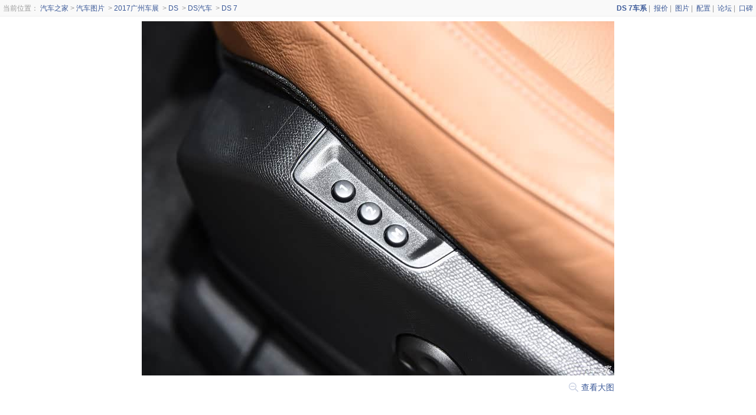

--- FILE ---
content_type: text/html; charset=gb2312
request_url: https://car.autohome.com.cn/chezhan/photoshow/569529.html
body_size: 8193
content:

<!DOCTYPE html>
<html>
<head>
    <meta charset="gb2312" />
    <title>【图】DS汽车 DS 7 2017广州车展_569529_汽车之家</title>
    <meta name="keywords" content='汽车最新报价,汽车报价,汽车评测,汽车新闻,汽车图片,汽车社区,火热图片' />
    <meta name="description" content='汽车最新报价,汽车报价,汽车评测,汽车新闻,汽车图片,汽车社区,火热图片' />
    <meta name="robots" content="all" />
    <style type="text/css">
  html{color:#333;background:#fff;-webkit-text-size-adjust:100%;-ms-text-size-adjust:100%;overflow-y:scroll}article,aside,blockquote,body,button,code,dd,details,div,dl,dt,fieldset,figcaption,figure,footer,form,h1,h2,h3,h4,h5,h6,header,hgroup,hr,input,legend,li,menu,nav,ol,p,pre,section,td,textarea,th,ul{margin:0;padding:0}body,button,input,select,textarea{font:12px/1.5 "\5B8B\4F53",arial,tahoma,sans-serif}fieldset,img{border:0}ol,ul{list-style:none}a{color:#3B5998;outline:0}a:hover{color:#d60000;text-decoration:underline}a.redlink:link,a.redlink:visited{color:#d60000}a.blacklink:link,a.blacklink:visited{color:#333}a.blacklink:hover,a.redlink:hover{color:#d60000;text-decoration:underline}a,ins{text-decoration:none}.red{color:#d60000}.fn-clear:after{visibility:hidden;display:block;font-size:0;content:" ";clear:both;height:0}.fn-clear{zoom:1}body .fn-hide{display:none}.fn-left,.fn-right{display:inline}.fn-left{float:left}.fn-right{float:right}.minitop{height:26px;line-height:26px;background-color:#f9f9f9;border-bottom:solid 1px #efefef;border-top:solid 1px #f9f9f9;z-index:1000;width:100%;margin-bottom:8px}.minitop a{color:#3b5998}.minitop a:hover{color:#d60000;text-decoration:none}.minitop a:link,.minitop a:visited{text-decoration:none;outline:0}.minitop .mini_main{height:26px;color:#999;text-align:left;position:relative;z-index:220;background-color:#f9f9f9;margin:0 auto}.minitop .mini_left,.minitop .mini_right{position:relative}.minitop .mini_left{float:left;padding-left:5px;z-index:30}.minitop .mini_left .min_left_name{color:#333}.minitop .mini_right{float:right;padding-right:5px;text-align:right;z-index:25}.minitop .mini_right .font-bold{font-weight:700}img{vertical-align:top}.margincol .nomargin{margin-bottom:0}.fn-visible{overflow:visible!important}.font-bold{font-weight:700}.font-arial{font-family:Arial}.font-16{font-size:16px}.font-14{font-size:14px;font-weight:400}.text-right{text-align:right}.text-through{text-decoration:line-through}.advbox{line-height:0;margin-bottom:10px}.font-grey999{color:#999}.font-grey333{color:#333}.advbox{line-height:0;margin:0}.mlr-10{margin:0 10px}.ml-40{margin-left:40px}.line-ge{padding:0 5px}.content{width:990px;margin:0 auto}.content .row:after{display:block;height:0;clear:both;visibility:hidden;font-size:0;content:" "}.content .row{margin-right:-10px;padding-bottom:10px;clear:both;zoom:1}.content [class=row]{margin-right:0}.content .row [class*=column]{margin:0 0 0 10px;float:left}.content [class*=column]:first-child{margin-left:0}.content .column{float:left;margin:0 10px 0 0;min-height:1px;overflow:hidden}.btn,.btn:link,.btn:visited{font-family:"\5B8B\4F53";display:inline-block;color:#3b5b98;border:1px solid #ccd3e4;background-color:#fafbfc;cursor:pointer;outline:0;overflow:hidden;text-align:center;vertical-align:middle}.btn img{text-align:center;vertical-align:middle}.btn:hover{background-color:#f0f0f0;text-decoration:none}.btn:active{background-color:#d0d0d0}.btn{height:32px;line-height:32px;padding:0 20px;font-size:14px;font-weight:700}.btn-mini{height:20px;line-height:20px;padding:0 10px;font-size:12px;font-weight:100}.btn-small{height:24px;line-height:24px;padding:0 15px;font-size:12px;font-weight:100}.btn-blue,.btn-blue:link,.btn-blue:visited{color:#fff;border:1px solid #00194d;background-color:#3b5998}.btn-blue:hover{color:#fff;background-color:#57b}.btn-blue:active{color:#fff;background-color:#29447e}.btn-disabled,.btn-disabled:active,.btn-disabled:hover,.btn-disabled:link,.btn-disabled:visited{color:#999;text-decoration:none;border:1px solid #d0d0d0;background-color:#efefef;cursor:default}.icon16{background:url([data-uri]) no-repeat}.icon16{display:inline-block;width:16px;height:16px;overflow:hidden}.iwt16-array{background-position:0 0}.icon16-zoom{background-position:-19px 0}.icon16-narrow{background-position:-39px 0}.layer{width:380px;border:5px solid #3b5998;background-color:#FFF;font-size:12px;font-size:12px;box-shadow:0 5px 10px rgba(0,0,0,.2)}.layer .layer-bottom,.layer h3{height:29px;line-height:29px;position:relative;padding:0 10px;background:#f2f5f8;color:#333;overflow:hidden}.layer h3{border-bottom:1px solid #ccd3e4;font-weight:700;font-size:14px}.layer .layer-bottom{border-top:1px solid #ccd3e4}.layer .layer-close{width:16px;height:16px;padding:7px 6px 6px 7px;overflow:hidden;position:absolute;top:0;right:0;line-height:0;font-size:0;border-left:1px solid #ccd3e4;background-color:#f2f5f8}.layer a.layer-close:hover{background-color:#3b5998}.layer a.layer-close:hover i{background-position:0 -180px}.layer .layer-content{padding:20px 15px;font-size:12px}.layer .layer-content p.layer-content-main{font-size:14px;font-weight:700;color:#666}.layer .layer-content p.layer-content-sub{font-size:12px;color:#999}.layer-width640{width:630px}.grid-left{width:800px}.grid-right{width:180px}.piccont{width:800px;overflow:hidden;position:relative;text-align:center}.piclink{height:20px;line-height:20px;padding:10px 0}.piclink .piclink-name{font-weight:700}.piclink .piclink-share{font-size:14px}.piclink .piclink-share .icon16{vertical-align:middle;margin:-2px 5px 0 0;position:relative}.piclink .piclink-share a{margin-left:30px}.piclink .piclink-share a:hover .icon16-share{background-position:0 -380px}.piclink .piclink-share a:hover .icon16-load{background-position:0 -560px}.piclink .piclink-share a:hover .icon16-zoom{background-position:-19px 0}.picupload{padding:0 0 15px 0}.advbox .advbox-ma-r6{margin-right:6px}.filtercont{border:1px solid #ccd3e4;background-color:#fafbfc;padding:10px 0 25px 15px}.filtercont .filtercont-bt .btn-blue{height:22px;line-height:22px;margin-bottom:5px}.filtercont .filtercont-bt .icon16{float:left;margin:3px 5px 0 0}.filtercont .filtercont-name{font-weight:700;padding:16px 0 5px 0}.filtercont .filtercont-ul{line-height:24px}.filtercont .filtercont-ul li a span{color:#999}.filtercont .filtercont-ul li a:hover span{color:#d60000}.filtercont .filtercont-ul li a.selected{color:#d60000;font-weight:700}.filtercont .filtercont-ul li a.selected span{color:#999;font-weight:400}.filtercont .carcolor-click{position:relative;display:inline-block;padding:2px 0 2px 22px}.filtercont .carcolor-click em{display:inline-block;width:16px;height:16px;position:absolute;top:5px;left:0;z-index:10;cursor:pointer}.filtercont .carcolor-click em.carcolor-bg{background-color:#d0d0d0;left:1px;top:6px}.filtercont .filtercont-price{padding:5px 0}.filtercont .filtercont-price .link-price{display:inline-block;height:22px;line-height:22px;font-weight:700;color:#d60000;vertical-align:middle;margin-right:10px}.filtercont .filtercont-recom{margin-top:15px}.filtercont .filtercont-recom .btn{height:30px;line-height:30px;font-weight:400}.content-big{width:1214px}.content-big .grid-left{width:1024px}.content-big .piccont{width:1024px}.content-big .piclink .piclink-share a:hover .icon16-narrow{background-position:-39px 0}.layer{width:580px;overflow:hidden}.layer .prompt{text-align:center;border-bottom:1px dotted #ccd3e4;padding-bottom:20px}.layer .prompt .prompt-text{font-family:\5fae\8f6f\96c5\9ed1;font-size:20px;font-weight:700;color:#999}.layer .prompt .prompt-link{padding-top:10px;font-size:14px;color:#999}.layer .prompt .prompt-link span{padding:0 5px}.layer .recom{overflow:hidden;zoom:1}.layer .recom .recom-title{padding:20px 0}.layer .recom .recom-ul{width:570px;text-align:center;overflow:hidden;zoom:1}.layer .recom .recom-ul li{width:120px;float:left;margin-right:22px}.layer .recom .recom-ul li .recom-ul-img{width:120px;height:90px;overflow:hidden}.layer .recom .recom-ul li .recom-ul-text{padding:5px 0}.layer .layer-close .icon16-close{background-position:-56px 0}.layer .layer-close:hover .icon16-close{background-position:-71px 0}.content-activity{width:1024px}.content-activity .grid-left{width:1024px}.content-activity .piccont{width:1024px}.content-big .piclink .piclink-share a:hover .icon16-narrow{background-position:-39px 0}.content-activity .pic-state{color:#999;text-align:center;line-height:26px;padding:20px 0}.content-carshow{width:800px}.content-carshow .grid-left{width:800px}.content-carshow .piccont{width:800px}.content-big .piclink .piclink-share a:hover .icon16-narrow{background-position:-39px 0}.content-carshow .pic-state{color:#999;text-align:center;line-height:26px;padding:20px 0}.header .icon-new{display:inline-block;width:26px;height:14px;position:relative;top:-35px;right:-15px;background:url(//x.autoimg.cn/car/images/new.png) no-repeat;overflow:hidden}
</style><script src="//x.autoimg.cn/bi/mda/ahas_head.min.js?v=20170815"></script>
</head>
<body>
  <script language="javascript" type="text/javascript">
      var pvTrack = function () { };
      pvTrack.site = 2;
      pvTrack.category = 43;
      pvTrack.subcategory = 137;
</script>
<!--pv鏃ュ織-->
<script type="text/javascript">
(function(doc){
    var _as = doc.createElement('script');
    _as.type = 'text/javascript';
    _as.async = true;
    _as.src = '//x.autoimg.cn/bi/mda/ahas_body.min.js';
    var s = doc.getElementsByTagName('script')[0];
    s.parentNode.insertBefore(_as, s);
})(document);
</script>
<!--pv缁熻-->
<script language="javascript" type="text/javascript">
  var url_stats="//al.autohome.com.cn/pv_count.php?SiteId=";
(function (){
    if (typeof(pvTrack)!=="undefined"){				
		setTimeout("func_stats()",3000);		
		var doc = document,t=pvTrack;
		var pv_site,pv_category ,pv_subcategory,pv_object,pv_series,pv_type,pv_typeid,pv_spec,pv_level,pv_dealer,pv_ref,pv_cur;
		pv_ref=escape(doc.referrer);pv_cur=escape(doc.URL);
		pv_site=t.site;pv_category=t.category ;pv_subcategory= t.subcategory;pv_object=t.object;pv_series=t.series;pv_type=t.type;pv_typeid=t.typeid;pv_spec=t.spec;pv_level=t.level;pv_dealer=t.dealer;
		url_stats+= pv_site+(pv_category != null ? "&CategoryId=" + pv_category : "")+ (pv_subcategory != null ? "&SubCategoryId=" + pv_subcategory : "")+ (pv_object != null ? "&objectid=" + pv_object : "")+ (pv_series != null ? "&seriesid=" + pv_series : "")+ (pv_type != null ? "&type=" + pv_type : "")+ (pv_typeid != null ? "&typeid=" + pv_typeid : "")+ (pv_spec != null ? "&specid=" + pv_spec : "")+ (pv_level != null ? "&jbid=" + pv_level : "")+ (pv_dealer != null ? "&dealerid=" + pv_dealer : "")+ "&ref=" + pv_ref + "&cur=" + pv_cur+"&rnd="+Math.random();
		var len_url_stats =url_stats.length;
		}
})();

  function func_stats(){
      var image = new Image(1, 1);
      image.onload = image.onerror = function() {
      image.onload =  image.onerror = null;
      image = null;
      };
      image.src = url_stats;
  }
</script>

    <div class="minitop">
    <div class="mini_main">
		<div class="mini_left">当前位置：
            <a href="//www.autohome.com.cn" target="_blank">汽车之家</a>&nbsp;&gt;&nbsp;<a href="/pic/">汽车图片</a>
            &nbsp;&gt;&nbsp;<a href="/chezhan/exp/100.html">2017广州车展</a>
            &nbsp;&gt;&nbsp;<a href="/chezhan/brand100/169.html">DS</a>
            &nbsp;&gt;&nbsp;<a href="/chezhan/fct100/169-357.html">DS汽车</a>
            &nbsp;&gt;&nbsp;<a href='/chezhan/exps100/4610.html'>DS 7</a>
		</div>
        <div class="mini_right">
             <a class="font-bold" href='//www.autohome.com.cn/4610/' target="_blank"><strong>DS 7车系</strong></a>&nbsp;|&nbsp;
            <a href='//www.autohome.com.cn/4610/price.html' target="_blank">报价</a>&nbsp;|&nbsp;
            <a href='/pic/series/4610.html' target="_blank">图片</a>&nbsp;|&nbsp;
            <a href="/config/series/4610.html" target="_blank">配置</a>&nbsp;|&nbsp;
            <a href='//club.autohome.com.cn/bbs/forum-c-4610-1.html' target="_blank">论坛</a>&nbsp;|&nbsp;
            <a href="//k.autohome.com.cn/4610/" target="_blank">口碑</a>
        </div>
    </div>
</div>

<div class="js-content content content-carshow">
   <!--start图片最终页-->
   <div class="row">
      <div class="js-column column grid-left">
        <div class="js-piccont piccont">
        	<div><img loading="lazy" id="img" src="//car2.autoimg.cn/cardfs/exposition/800/g21/M09/BF/F0/autohomecar__wKgFWloOMJWAUpRBAAHgU9Oh-sU573.jpg" onside="-1" ></div>
        </div>
        <div class="js-piclink piclink">
        	<div class="fn-left piclink-name"></div>
            <div class="fn-right piclink-share">
            	<a href="javascript:void(0);" id="seeImg" ><i class="icon16 icon16-narrow"></i>查看大图</a>
            </div>
        </div>
      </div>
      
   </div>
   <!--end图片最终页--> 
   </div>
     <img loading="lazy" src="//car2.autoimg.cn/cardfs/exposition/800/g21/M09/B8/7F/autohomecar__wKgFVVoOMJSAFv8-AAORCgmWaPs046.jpg" style="display: none;" border="0" />
      <script type="text/javascript">var __CarModel={"carPicId":569529,"carSwitchPicHref":"/chezhan/photoshow/big/569529.html","carIsBig":0,"nextHref":"/chezhan/photoshow/569528.html","preHref":"/chezhan/photoshow/569530.html"};</script>
     <!-- startAS库JS -->
    <script type="text/javascript" id="seajsnode" src="//x.autoimg.cn/as/js-2.0.5/sea.js"></script>
    <script type="text/javascript">
        seajs.config({ version: "1398392079045" });
        seajs.use(["jquery"], function ($) { var curprev = "/images/pre.cur"; var curnext = "/images/next.cur"; var bigimg = document.getElementById("img"); window.focus(); var touchPageX = 0; function bigImgMoveStart() { touchPageX = event.changedTouches[0].pageX } function bigImgMoveEnd() { if (Math.abs(touchPageX - event.changedTouches[0].pageX) > 100) { if (__CarModel.isLastPic == 1) { if (touchPageX > event.changedTouches[0].pageX) { showRecommandSeries() } else { referURL(touchPageX > event.changedTouches[0].pageX ? __CarModel.nextHref : __CarModel.preHref) } } else if (__CarModel.isFirstPic == 1) { if (touchPageX > event.changedTouches[0].pageX) { referURL(touchPageX > event.changedTouches[0].pageX ? __CarModel.nextHref : __CarModel.preHref) } } else { referURL(touchPageX > event.changedTouches[0].pageX ? __CarModel.nextHref : __CarModel.preHref) } } } function referURL(url) { var isIe = (navigator.userAgent.indexOf('MSIE') >= 0) && (navigator.userAgent.indexOf('Opera') < 0); if (isIe) { var linka = document.createElement("a"); linka.href = url; document.body.appendChild(linka); linka.click() } else { window.location = url } } function bigImgClick(el) { showCursor(el); if (__CarModel.isLastPic == 1) { if (bigimg.getAttribute("onside") == "1") { showRecommandSeries() } else { referURL(bigimg.getAttribute("onside") == 0 ? __CarModel.preHref : __CarModel.nextHref) } } else { referURL(bigimg.getAttribute("onside") == 0 ? __CarModel.preHref : __CarModel.nextHref) } } if (window.addEventListener) { bigimg.addEventListener("mousemove", showCursor, false); bigimg.addEventListener("click", bigImgClick, false); bigimg.addEventListener("touchstart", bigImgMoveStart, false); bigimg.addEventListener("touchend", bigImgMoveEnd, false) } else if (window.attachEvent) { bigimg.attachEvent("onmousemove", showCursor); bigimg.attachEvent("onclick", bigImgClick) } function getObjLeft(elem) { var box = elem.getBoundingClientRect(), doc = elem.ownerDocument, body = doc.body, html = doc.documentElement, clientLeft = html.clientLeft || body.clientLeft || 0, left = box.left + (self.pageXOffset || html.scrollLeft || body.scrollLeft) - clientLeft; return left } function showCursor(el) { e = window.event || el; var o = bigimg, imgOffsetLeft = getObjLeft(bigimg); var imgCenterX = bigimg.offsetWidth / 2 + imgOffsetLeft; if (e.clientX < imgCenterX) { if (__CarModel.isFirstPic != 1) { if (bigimg.getAttribute("onside") != "0") { o.style.cursor = "url(" + curprev + "),pointer"; o.setAttribute("onside", 0) } } } else { if (bigimg.getAttribute("onside") != "1") { o.style.cursor = "url(" + curnext + "),pointer"; o.setAttribute("onside", 1) } } } var seriesId = parseInt(__CarModel.seriesId), isBig = parseInt(__CarModel.isBig), isLastPic = parseInt(__CarModel.isLastPic), ie6vs = 0, dealerId = parseInt(__CarModel.showDealerId); if ($.browser.msie && ($.browser.version == "6.0") && !$.support.style) { ie6vs = 1 } function Fun() { var imgWidth = $("#img").width(); if (imgWidth < 500) { return } if (parseInt(imgWidth) > 1024) { $("#img").width(1024); imgWidth = 1024 } var imgHeight = $('#img').height(); if (imgHeight <= 768) { $('.js-piccont').height(imgHeight); $('.js-piccont-bt').height(imgHeight); $('.js-btn-left').height(imgHeight); $('.js-btn-right').height(imgHeight) } if (imgWidth <= 1024) { $('.js-piccont').width(imgWidth); $('.js-content').width(imgWidth); $('.js-column').width(imgWidth); $('.js-piccont-bt').width(imgWidth); $('.js-btn-left').width((imgWidth / 2)); $('.js-btn-right').width((imgWidth / 2)); $('.js-piclink').width(imgWidth) } } $("#img").on('load', function (e) { Fun() }).on('readystatechange', function (e) { e.readyState && e.readyState === 'complete' && Fun() }); Fun(); var seeImgBtn = $('#seeImg'); if (__CarModel.carSwitchPicHref.length != 0) { if (__CarModel.carIsBig == 1) { seeImgBtn.html('<i class=\"icon16 icon16-narrow\"></i>查看小图') } else { seeImgBtn.html('<i class=\"icon16 icon16-narrow\"></i>查看大图') } } else { seeImgBtn.hide() } seeImgBtn.on('click', function () { if (__CarModel.carSwitchPicHref != '') { window.location.href = __CarModel.carSwitchPicHref } }); $(document).on('keydown', function (e) { var code = e.keyCode; if (code == 37 || code == 33) { location = __CarModel.preHref } if (code == 39 || code == 34) { location = __CarModel.nextHref } }) });
    </script>
    <!-- endAS库JS -->
      <script>
  var _hmt = _hmt || [];
  (function() {
  var hm = document.createElement("script");
  hm.src = "https://hm.baidu.com/hm.js?9924a05a5a75caf05dbbfb51af638b07";
  var s = document.getElementsByTagName("script")[0];
  s.parentNode.insertBefore(hm, s);
  })();
</script>
<!--设备指纹-->
<script>!function(){window._smReadyFuncs=[],window.SMSdk={ready:function(a){a&&_smReadyFuncs.push(a)}},window._smConf={organization:'TGjzHYAYUPOeNyAT55Ok',staticHost:'static.portal101.cn',appId:'default',publicKey:'MIGfMA0GCSqGSIb3DQEBAQUAA4GNADCBiQKBgQCx2Ma1clpPrOiI/C82pzgz7kGB62E3RrLVcMkrz3Sa85fzvP39lBo4L5cgQRa2nEkds9dqWY2pzBEcnXcuY5Ba+kqhsUp2+z47ebe7qYPAeDlP7wTymlHousGslzKkTab7hUSwXBYj9PpPGdn7jZ5aYbDXAY4NclEaONeCq98P3wIDAQAB',protocol:"https"};var a=function(){var a="https:"===document.location.protocol,b=a?"https://":"http://",c=b+"static.portal101.cn/dist/web/v3.0.0/fp.min.js",d=navigator.userAgent.toLowerCase(),e=/windows\s(?:nt\s5.1)|(?:xp)/.test(d),f=/msie\s[678]\.0/.test(d);return a&&e&&f&&(c=b+"static.portal101.cn/dist/web/v3.0.0/fp.min.js"),c}(),b=document.createElement("script");b.src=a,b.defer=!0,document.body.insertAdjacentElement("beforeend",b)}();</script>
<script>
!function(){function e(e,t){for(var n=e+"=",o=document.cookie.split(";"),r=0;r<o.length;r++){for(var i=o[r];" "===i.charAt(0);)i=i.substring(1,i.length);if(0===i.indexOf(n))return decodeURIComponent(i.substring(n.length,i.length))}return void 0===t?null:t}function t(e,t){if(window.XMLHttpRequest&&"withCredentials"in new XMLHttpRequest){var n=new XMLHttpRequest;n.open("POST",e,!0),n.setRequestHeader("Content-Type","application/x-www-form-urlencoded"),n.send(function(e){var t=[];for(var n in e)if(e.hasOwnProperty(n)){var o=null==e[n]?"":e[n];t.push(n+"="+encodeURIComponent(o))}return t.join("&")}(t))}else{var o=function(){var e=document.createElement("iframe");e.style.display="none";var t=document.getElementsByTagName("script")[0];t.parentNode.insertBefore(e,t),setTimeout(function(){e.parentNode.removeChild(e)},1e4);var n=e.contentWindow||e.contentDocument;return n.document||n}();o.open(),o.write(function(e,t){var n='<form method="POST" action="'+e+'">';for(var o in t)if(t.hasOwnProperty(o)){var r=null==t[o]?"":t[o];n+='<textarea name="'+o+'">'+(""+r).replace(/</g,"&lt;")+"</textarea>"}return n+="</form><script>onload=function(){setTimeout(function(){document.forms[0].submit()},10);}<\/script>"}(e,t)),o.close()}}SMSdk.ready(function(){t("https://risk.autohome.com.cn/fp/v1.0/sm/send",{black_box:SMSdk.getDeviceId(),session_id:e("sessionid",""),randomStr:(new Date).getTime()+"-"+Math.random().toString(16).substr(2)})})}();
</script>
</body>
</html>


--- FILE ---
content_type: application/x-javascript
request_url: https://x.autoimg.cn/as/js-2.0.5/sea.js
body_size: 3615
content:
/*! Autoshow - V(2.0.5) - build(2014.12.19) */
!function(e,t){function r(e){return function(t){return Object.prototype.toString.call(t)==="[object "+e+"]"}}function n(e){return e.match(L)[0]}function i(e){for(e=e.replace(P,"/"),e=e.replace(Q,"$1/");e.match(V);)e=e.replace(V,"/");return e}function a(e){return e=i(e),Z.test(e)?e=e.slice(0,-1):X.test(e)||(e+=".js"),e.replace(":80/","/")}function u(e){var t=ke.alias;return t&&W(t[e])?t[e]:e}function o(e){var t,r=ke.paths;return r&&(t=e.match(ee))&&W(r[t[1]])&&(e=r[t[1]]+t[2]),e}function s(e){var t=ke.vars;return t&&e.indexOf("{")>-1&&(e=e.replace(te,function(e,r){return W(t[r])?t[r]:e})),e}function c(e){var t=ke.map,r=e;if(t)for(var n=0;n<t.length;n++){var i=t[n];if(r=z(i)?i(e)||e:e.replace(i[0],i[1]),r!==e)break}return r}function f(e){return re.test(e)}function l(e){return ne.test(e)}function v(e){return ie.test(e)}function h(e,t){var r;return r=f(e)?e:l(e)?n(t||se)+e:v(e)?(se.match(ae)||["/"])[0]+e.substring(1):ke.base+e,0===r.indexOf("//")&&(r=location.protocol+r),r}function d(e,t){return e?(e=u(e),e=o(e),e=s(e),e=h(e,t),e=a(e),e=c(e)):""}function p(e){return e.hasAttribute?e.src:e.getAttribute("src",4)}function g(e,r,n){var i=me.test(e),a=ue.createElement(i?"link":"script");if(n){var u=z(n)?n(e):n;u&&(a.charset=u)}m(a,r,i),i?(a.rel="stylesheet",a.href=e):(a.async=!0,a.src=e),ve=a,ge?pe.insertBefore(a,ge):pe.appendChild(a),ve=t}function m(e,r,n){var i=n&&(be||!("onload"in e));return i?void setTimeout(function(){y(e,r)},1):void(e.onload=e.onerror=e.onreadystatechange=function(){ye.test(e.readyState)&&(e.onload=e.onerror=e.onreadystatechange=null,n||ke.debug||pe.removeChild(e),e=t,r())})}function y(e,t){var r,n=e.sheet;if(be)n&&(r=!0);else if(n)try{n.cssRules&&(r=!0)}catch(i){"NS_ERROR_DOM_SECURITY_ERR"===i.name&&(r=!0)}setTimeout(function(){r?t():y(e,t)},20)}function b(){if(ve)return ve;if(he&&"interactive"===he.readyState)return he;for(var e=pe.getElementsByTagName("script"),t=e.length-1;t>=0;t--){var r=e[t];if("interactive"===r.readyState)return he=r}}function j(e){var t=[];return e.replace(Ee,"").replace(je,function(e,r,n){n&&t.push(n)}),t}function E(e){this.uri=e,this.dependencies=[],this.exports=null,this.status=0}function $(e,t){if(Y(e)){for(var r=[],n=0;n<e.length;n++)r[n]=$(e[n],t);return r}var i={id:e,refUri:t};return J("resolve",i),i.uri||d(i.id,t)}function x(t,r){Y(t)||(t=[t]),q(t,function(){for(var n=[],i=0;i<t.length;i++)n[i]=B($e[t[i]]);r&&r.apply(e,n)})}function q(e,t){var r=T(e);if(0===r.length)return void t();J("load",r);for(var n=r.length,i=n,a=0;n>a;a++)!function(e){function r(t){t||(t=n);var r=T(a.dependencies);0===r.length?t():U(a)?(w(Ue),Ue.length=0,t(!0)):(Se[e]=r,q(r,t))}function n(e){!e&&a.status<Re&&(a.status=Re),0===--i&&t()}var a=$e[e];a.dependencies.length?r(function(t){function r(){n(t)}a.status<Oe?A(e,r):r()}):a.status<Oe?A(e,r):n()}(r[a])}function A(e,r){function n(){delete xe[a],qe[a]=!0,de&&(_(e,de),de=t);var r,n=Ae[a];for(delete Ae[a];r=n.shift();)r()}$e[e].status=_e;var i={uri:e};J("fetch",i);var a=i.requestUri||e;if(qe[a])return void r();if(xe[a])return void Ae[a].push(r);xe[a]=!0,Ae[a]=[r];var u=ke.charset;J("request",i={uri:e,requestUri:a,callback:n,charset:u}),i.requested||g(i.requestUri,n,u)}function S(e,r,n){1===arguments.length&&(n=e,e=t),!Y(r)&&z(n)&&(r=j(n.toString()));var i={id:e,uri:$(e),deps:r,factory:n};if(!i.uri&&ue.attachEvent){var a=b();a?i.uri=a.src:G("Failed to derive: "+n)}J("define",i),i.uri?_(i.uri,i):de=i}function _(e,r){var n=R(e);n.status<Oe&&(n.id=r.id||e,n.dependencies=$(r.deps||[],e),n.factory=r.factory,n.factory!==t&&(n.status=Oe))}function O(e){function r(t){return $(t,e.uri)}function n(e){return B($e[r(e)])}if(!e)return null;if(e.status>=Te)return e.exports;e.status=Te,n.resolve=r,n.async=function(e,t){return x(r(e),t),n};var i=e.factory,a=z(i)?i(n,e.exports={},e):i;return e.exports=a===t?e.exports:a,e.status=Be,e.exports}function R(e){return $e[e]||($e[e]=new E(e))}function T(e){for(var t=[],r=0;r<e.length;r++){var n=e[r];n&&R(n).status<Re&&t.push(n)}return t}function B(e){var t=O(e);return null!==t||e&&me.test(e.uri)||J("error",e),t}function U(e){var t=Se[e.uri]||[];if(0===t.length)return!1;if(Ue.push(e.uri),k(t,Ue))return N(t),!0;for(var r=0;r<t.length;r++)if(U($e[t[r]]))return!0;return Ue.pop(),!1}function k(e,t){for(var r=0;r<e.length;r++)for(var n=0;n<t.length;n++)if(t[n]===e[r])return!0;return!1}function N(e){for(var t=Ue[0],r=e.length-1;r>=0;r--)if(e[r]===t){e.splice(r,1);break}}function w(e){e.push(e[0]),G("Circular dependencies: "+e.join(" -> "))}function C(e){var t=ke.preload,r=t.length;r?x($(t),function(){t.splice(0,r),C(e)}):e()}function F(e){for(var t in e){var r=e[t];r&&"plugins"===t&&(t="preload",r=I(r));var n=ke[t];if(n&&M(n))for(var i in r)n[i]=r[i];else Y(n)?r=n.concat(r):"base"===t&&(r=a(h(r+"/"))),ke[t]=r}return J("config",e),K}function I(e){for(var t,r=[];t=e.shift();)r.push(le+"plugin-"+t);return r}var D=e.seajs;if(!D||!D.version){var K=e.seajs={version:"2.0.0"},M=r("Object"),W=r("String"),Y=Array.isArray||r("Array"),z=r("Function"),G=K.log=function(t,r){e.console&&(r||ke.debug)&&console[r||(r="log")]&&console[r](t)},H=K.events={};K.on=function(e,t){if(!t)return K;var r=H[e]||(H[e]=[]);return r.push(t),K},K.off=function(e,t){if(!e&&!t)return K.events=H={},K;var r=H[e];if(r)if(t)for(var n=r.length-1;n>=0;n--)r[n]===t&&r.splice(n,1);else delete H[e];return K};var J=K.emit=function(e,t){var r,n=H[e];if(n)for(n=n.slice();r=n.shift();)r(t);return K},L=/[^?#]*\//,P=/\/\.\//g,Q=/([^:\/])\/\/+/g,V=/\/[^/]+\/\.\.\//g,X=/\?|\.(?:css|js)$|\/$/,Z=/#$/,ee=/^([^/:]+)(\/.+)$/,te=/{([^{]+)}/g,re=/^\/\/.|:\//,ne=/^\./,ie=/^\//,ae=/^.*?\/\/.*?\//,ue=document,oe=location,se=n(oe.href),ce=ue.getElementsByTagName("script"),fe=ue.getElementById("seajsnode")||ce[ce.length-1],le=n(p(fe))||se;K.cwd=function(e){return e?se=i(e+"/"):se};var ve,he,de,pe=ue.getElementsByTagName("head")[0]||ue.documentElement,ge=pe.getElementsByTagName("base")[0],me=/\.css(?:\?|$)/i,ye=/^(?:loaded|complete|undefined)$/,be=1*navigator.userAgent.replace(/.*AppleWebKit\/(\d+)\..*/,"$1")<536,je=/"(?:\\"|[^"])*"|'(?:\\'|[^'])*'|\/\*[\S\s]*?\*\/|\/(?:\\\/|[^/\r\n])+\/(?=[^\/])|\/\/.*|\.\s*require|(?:^|[^$])\brequire\s*\(\s*(["'])(.+?)\1\s*\)/g,Ee=/\\\\/g,$e=K.cache={},xe={},qe={},Ae={},Se={},_e=1,Oe=2,Re=3,Te=4,Be=5;E.prototype.destroy=function(){delete $e[this.uri],delete qe[this.uri]};var Ue=[];K.use=function(e,t){return C(function(){x($(e),t)}),K},E.load=x,K.resolve=d,e.define=S,K.require=function(e){return($e[d(e)]||{}).exports};var ke=F.data={base:function(){var e=le,t=e.match(/^(.+?\/)(?:seajs\/)+(?:\d[^/]+\/)?$/);return t&&(e=t[1]),e}(),charset:"utf-8",preload:[]};K.config=F,F({plugins:function(){var e,t=oe.search.replace(/(seajs-\w+)(&|$)/g,"$1=1$2");return t+=" "+ue.cookie,t.replace(/seajs-(\w+)=1/g,function(t,r){(e||(e=[])).push(r)}),e}()});var Ne=fe.getAttribute("data-config"),we=fe.getAttribute("data-main");if(Ne&&ke.preload.push(Ne),we&&K.use(we),D&&D.args)for(var Ce=["define","config","use"],Fe=D.args,Ie=0;Ie<Fe.length;Ie+=2)K[Ce[Fe[Ie]]].apply(K,Fe[Ie+1])}}(this),define("combo-autohome",[],function(){"use strict";function e(e){var t=[],f=[],l="",v=s.replace("://","__").split("/")[0];return v&&(v=v.replace("__","://")),c(e,function(e){var n=u[e];n.status<r&&(-1!=e.indexOf(v)?(f.push(e.replace(v,"").replace(/[\/]/g,"|")),t.push(e)):a[e]=e)}),l=v+i+f.join(",")+"&v="+(o.version||n),c(t,function(e){a[e]||(a[e]=l)}),a}function t(e){var t=e.uri;e.requestUri=a[t]||t}var r=1,n="201309300950",i="/com/co.ashx?path=",a={},u=seajs.cache,o=seajs.config.data,s=o.base,c=[].forEach?function(e,t){e.forEach(t)}:function(e,t){for(var r=0;r<e.length;r++)t(e[r],r,e)};seajs.on("load",e),seajs.on("fetch",t)}),seajs.use("combo-autohome"),seajs.config({base:"https://x.autoimg.cn/as/js-2.0.5/",alias:{club_header:"club/header"},charset:"gb2312"});

--- FILE ---
content_type: application/javascript
request_url: https://static.portal101.cn/dist/web/v3.0.0/fp.min.js
body_size: 94909
content:
!function(_0x11c957){var _0x3c5c9c=(function(){var _0x2301a9=!![];return function(_0x50a896,_0x45d34e){var _0x3b12b3=_0x2301a9?function(){if(_0x45d34e){var _0x3ae808=_0x45d34e['apply'](_0x50a896,arguments);return _0x45d34e=null,_0x3ae808;}}:function(){};return _0x2301a9=![],_0x3b12b3;};}()),_0x5b1da2={};function _0x516f22(_0x243fc8){var _0x1db3a7=_0x3c5c9c(this,function(){return _0x1db3a7['toString']()['search']('(((.+)+)+)+$')['toString']()['constructor'](_0x1db3a7)['search']('(((.+)+)+)+$');});_0x1db3a7();if(_0x5b1da2[_0x243fc8])return _0x5b1da2[_0x243fc8]['exports'];var _0x3695db=_0x5b1da2[_0x243fc8]={'i':_0x243fc8,'l':!0x1,'exports':{}};return _0x11c957[_0x243fc8]['call'](_0x3695db['exports'],_0x3695db,_0x3695db['exports'],_0x516f22),_0x3695db['l']=!0x0,_0x3695db['exports'];}_0x516f22['m']=_0x11c957,_0x516f22['c']=_0x5b1da2,_0x516f22['d']=function(_0x38f15,_0x155d4b,_0x65468b){_0x516f22['o'](_0x38f15,_0x155d4b)||Object['defineProperty'](_0x38f15,_0x155d4b,{'enumerable':!0x0,'get':_0x65468b});},_0x516f22['r']=function(_0x810134){'undefined'!=typeof Symbol&&Symbol['toStringTag']&&Object['defineProperty'](_0x810134,Symbol['toStringTag'],{'value':'Module'}),Object['defineProperty'](_0x810134,'__esModule',{'value':!0x0});},_0x516f22['t']=function(_0xa21081,_0x506e1f){if(0x1&_0x506e1f&&(_0xa21081=_0x516f22(_0xa21081)),0x8&_0x506e1f)return _0xa21081;if(0x4&_0x506e1f&&'object'==typeof _0xa21081&&_0xa21081&&_0xa21081['__esModule'])return _0xa21081;var _0x4eb4e7=Object['create'](null);if(_0x516f22['r'](_0x4eb4e7),Object['defineProperty'](_0x4eb4e7,'default',{'enumerable':!0x0,'value':_0xa21081}),0x2&_0x506e1f&&'string'!=typeof _0xa21081){for(var _0x4b2287 in _0xa21081)_0x516f22['d'](_0x4eb4e7,_0x4b2287,function(_0x2791db){return _0xa21081[_0x2791db];}['bind'](null,_0x4b2287));}return _0x4eb4e7;},_0x516f22['n']=function(_0x285987){var _0x2d5587=_0x285987&&_0x285987['__esModule']?function(){return _0x285987['default'];}:function(){return _0x285987;};return _0x516f22['d'](_0x2d5587,'a',_0x2d5587),_0x2d5587;},_0x516f22['o']=function(_0x5b1a5e,_0x5125ad){return Object['prototype']['hasOwnProperty']['call'](_0x5b1a5e,_0x5125ad);},_0x516f22['p']='',_0x516f22(_0x516f22['s']=0x37);}([function(_0x2541f6,_0x1268c6,_0x1a0136){'use strict';var _0xd3728d=_0x1a0136(0x1);Object['defineProperty'](_0x1268c6,'__esModule',{'value':!0x0}),_0x1268c6['DES']=_0x1b953d,_0x1268c6['aesEncrypt']=function(_0x5bd6a3,_0x46e7e0){_0x35bbd8['pad']['ZeroPadding']={'pad':function(_0x1aaddf,_0x5b3c4f){var _0xac8d86=0x4*_0x5b3c4f;_0x1aaddf['clamp'](),_0x1aaddf['sigBytes']+=_0xac8d86-(_0x1aaddf['sigBytes']%_0xac8d86||_0xac8d86);},'unpad':function(_0x5b74cb){for(var _0x23a058=_0x5b74cb['words'],_0x1d72c2=_0x5b74cb['sigBytes']-0x1;!(_0x23a058[_0x1d72c2>>>0x2]>>>0x18-_0x1d72c2%0x4*0x8&0xff);)_0x1d72c2--;_0x5b74cb['sigBytes']=_0x1d72c2+0x1;}};var _0x338afb=_0x35bbd8['enc']['Utf8']['parse']('0102030405060708'),_0x33462a=_0x35bbd8['enc']['Utf8']['parse'](_0x46e7e0),_0x31084b=_0x5bd6a3;return'object'==(0x0,_0x48e45f['default'])(_0x5bd6a3)&&(_0x31084b=JSON['stringify'](_0x5bd6a3)),_0x35bbd8['AES']['encrypt'](_0x31084b,_0x33462a,{'iv':_0x338afb,'mode':_0x35bbd8['mode']['CBC'],'padding':_0x35bbd8['pad']['ZeroPadding']})['ciphertext']['toString']();},_0x1268c6['btoa']=void 0x0,_0x1268c6['des_sm']=function(_0x491ce9,_0x627759){return _0x301bea(_0x1b953d(_0x491ce9,''['concat'](_0x627759),0x1,0x0));},_0x1268c6['gzip']=function(_0x4b75c6){var _0x2c8d3a=JSON['stringify'](_0x4b75c6),_0x4b441f=_0xac79a7['gzip'](_0x2c8d3a,{'to':'string'});return _0x301bea(_0x4b441f);},_0x1268c6['md5']=function(_0x54dbce,_0x218914,_0x7a844a){return _0xac4a1a=_0x54dbce,function(_0x49e613){var _0x3720f8,_0x7ba9eb,_0x51d1f='';for(_0x7ba9eb=0x0;_0x7ba9eb<_0x49e613['length'];_0x7ba9eb+=0x1)_0x3720f8=_0x49e613['charCodeAt'](_0x7ba9eb),_0x51d1f+='0123456789abcdef'['charAt'](_0x3720f8>>>0x4&0xf)+'0123456789abcdef'['charAt'](0xf&_0x3720f8);return _0x51d1f;}(function(_0xdf311f){return function(_0x2efb00){return function(_0x2278c6){var _0x78ec93,_0x43e362='',_0x3a7353=0x20*_0x2278c6['length'];for(_0x78ec93=0x0;_0x78ec93<_0x3a7353;_0x78ec93+=0x8)_0x43e362+=String['fromCharCode'](_0x2278c6[_0x78ec93>>0x5]>>>_0x78ec93%0x20&0xff);return _0x43e362;}(function(_0x56eead,_0x4bd555){var _0xeed435,_0x53897a,_0x5e4225,_0x2c6887,_0x1e74cf;_0x56eead[_0x4bd555>>0x5]|=0x80<<_0x4bd555%0x20,_0x56eead[0xe+(_0x4bd555+0x40>>>0x9<<0x4)]=_0x4bd555;var _0x14ad94=0x67452301,_0x13c490=-0x10325477,_0x3ce2ff=-0x67452302,_0x299438=0x10325476;for(_0xeed435=0x0;_0xeed435<_0x56eead['length'];_0xeed435+=0x10)_0x53897a=_0x14ad94,_0x5e4225=_0x13c490,_0x2c6887=_0x3ce2ff,_0x1e74cf=_0x299438,_0x14ad94=_0xc3a0a9(_0x14ad94,_0x13c490,_0x3ce2ff,_0x299438,_0x56eead[_0xeed435],0x7,-0x28955b88),_0x299438=_0xc3a0a9(_0x299438,_0x14ad94,_0x13c490,_0x3ce2ff,_0x56eead[_0xeed435+0x1],0xc,-0x173848aa),_0x3ce2ff=_0xc3a0a9(_0x3ce2ff,_0x299438,_0x14ad94,_0x13c490,_0x56eead[_0xeed435+0x2],0x11,0x242070db),_0x13c490=_0xc3a0a9(_0x13c490,_0x3ce2ff,_0x299438,_0x14ad94,_0x56eead[_0xeed435+0x3],0x16,-0x3e423112),_0x14ad94=_0xc3a0a9(_0x14ad94,_0x13c490,_0x3ce2ff,_0x299438,_0x56eead[_0xeed435+0x4],0x7,-0xa83f051),_0x299438=_0xc3a0a9(_0x299438,_0x14ad94,_0x13c490,_0x3ce2ff,_0x56eead[_0xeed435+0x5],0xc,0x4787c62a),_0x3ce2ff=_0xc3a0a9(_0x3ce2ff,_0x299438,_0x14ad94,_0x13c490,_0x56eead[_0xeed435+0x6],0x11,-0x57cfb9ed),_0x13c490=_0xc3a0a9(_0x13c490,_0x3ce2ff,_0x299438,_0x14ad94,_0x56eead[_0xeed435+0x7],0x16,-0x2b96aff),_0x14ad94=_0xc3a0a9(_0x14ad94,_0x13c490,_0x3ce2ff,_0x299438,_0x56eead[_0xeed435+0x8],0x7,0x698098d8),_0x299438=_0xc3a0a9(_0x299438,_0x14ad94,_0x13c490,_0x3ce2ff,_0x56eead[_0xeed435+0x9],0xc,-0x74bb0851),_0x3ce2ff=_0xc3a0a9(_0x3ce2ff,_0x299438,_0x14ad94,_0x13c490,_0x56eead[_0xeed435+0xa],0x11,-0xa44f),_0x13c490=_0xc3a0a9(_0x13c490,_0x3ce2ff,_0x299438,_0x14ad94,_0x56eead[_0xeed435+0xb],0x16,-0x76a32842),_0x14ad94=_0xc3a0a9(_0x14ad94,_0x13c490,_0x3ce2ff,_0x299438,_0x56eead[_0xeed435+0xc],0x7,0x6b901122),_0x299438=_0xc3a0a9(_0x299438,_0x14ad94,_0x13c490,_0x3ce2ff,_0x56eead[_0xeed435+0xd],0xc,-0x2678e6d),_0x3ce2ff=_0xc3a0a9(_0x3ce2ff,_0x299438,_0x14ad94,_0x13c490,_0x56eead[_0xeed435+0xe],0x11,-0x5986bc72),_0x13c490=_0xc3a0a9(_0x13c490,_0x3ce2ff,_0x299438,_0x14ad94,_0x56eead[_0xeed435+0xf],0x16,0x49b40821),_0x14ad94=_0x28a356(_0x14ad94,_0x13c490,_0x3ce2ff,_0x299438,_0x56eead[_0xeed435+0x1],0x5,-0x9e1da9e),_0x299438=_0x28a356(_0x299438,_0x14ad94,_0x13c490,_0x3ce2ff,_0x56eead[_0xeed435+0x6],0x9,-0x3fbf4cc0),_0x3ce2ff=_0x28a356(_0x3ce2ff,_0x299438,_0x14ad94,_0x13c490,_0x56eead[_0xeed435+0xb],0xe,0x265e5a51),_0x13c490=_0x28a356(_0x13c490,_0x3ce2ff,_0x299438,_0x14ad94,_0x56eead[_0xeed435],0x14,-0x16493856),_0x14ad94=_0x28a356(_0x14ad94,_0x13c490,_0x3ce2ff,_0x299438,_0x56eead[_0xeed435+0x5],0x5,-0x29d0efa3),_0x299438=_0x28a356(_0x299438,_0x14ad94,_0x13c490,_0x3ce2ff,_0x56eead[_0xeed435+0xa],0x9,0x2441453),_0x3ce2ff=_0x28a356(_0x3ce2ff,_0x299438,_0x14ad94,_0x13c490,_0x56eead[_0xeed435+0xf],0xe,-0x275e197f),_0x13c490=_0x28a356(_0x13c490,_0x3ce2ff,_0x299438,_0x14ad94,_0x56eead[_0xeed435+0x4],0x14,-0x182c0438),_0x14ad94=_0x28a356(_0x14ad94,_0x13c490,_0x3ce2ff,_0x299438,_0x56eead[_0xeed435+0x9],0x5,0x21e1cde6),_0x299438=_0x28a356(_0x299438,_0x14ad94,_0x13c490,_0x3ce2ff,_0x56eead[_0xeed435+0xe],0x9,-0x3cc8f82a),_0x3ce2ff=_0x28a356(_0x3ce2ff,_0x299438,_0x14ad94,_0x13c490,_0x56eead[_0xeed435+0x3],0xe,-0xb2af279),_0x13c490=_0x28a356(_0x13c490,_0x3ce2ff,_0x299438,_0x14ad94,_0x56eead[_0xeed435+0x8],0x14,0x455a14ed),_0x14ad94=_0x28a356(_0x14ad94,_0x13c490,_0x3ce2ff,_0x299438,_0x56eead[_0xeed435+0xd],0x5,-0x561c16fb),_0x299438=_0x28a356(_0x299438,_0x14ad94,_0x13c490,_0x3ce2ff,_0x56eead[_0xeed435+0x2],0x9,-0x3105c08),_0x3ce2ff=_0x28a356(_0x3ce2ff,_0x299438,_0x14ad94,_0x13c490,_0x56eead[_0xeed435+0x7],0xe,0x676f02d9),_0x13c490=_0x28a356(_0x13c490,_0x3ce2ff,_0x299438,_0x14ad94,_0x56eead[_0xeed435+0xc],0x14,-0x72d5b376),_0x14ad94=_0x4b3851(_0x14ad94,_0x13c490,_0x3ce2ff,_0x299438,_0x56eead[_0xeed435+0x5],0x4,-0x5c6be),_0x299438=_0x4b3851(_0x299438,_0x14ad94,_0x13c490,_0x3ce2ff,_0x56eead[_0xeed435+0x8],0xb,-0x788e097f),_0x3ce2ff=_0x4b3851(_0x3ce2ff,_0x299438,_0x14ad94,_0x13c490,_0x56eead[_0xeed435+0xb],0x10,0x6d9d6122),_0x13c490=_0x4b3851(_0x13c490,_0x3ce2ff,_0x299438,_0x14ad94,_0x56eead[_0xeed435+0xe],0x17,-0x21ac7f4),_0x14ad94=_0x4b3851(_0x14ad94,_0x13c490,_0x3ce2ff,_0x299438,_0x56eead[_0xeed435+0x1],0x4,-0x5b4115bc),_0x299438=_0x4b3851(_0x299438,_0x14ad94,_0x13c490,_0x3ce2ff,_0x56eead[_0xeed435+0x4],0xb,0x4bdecfa9),_0x3ce2ff=_0x4b3851(_0x3ce2ff,_0x299438,_0x14ad94,_0x13c490,_0x56eead[_0xeed435+0x7],0x10,-0x944b4a0),_0x13c490=_0x4b3851(_0x13c490,_0x3ce2ff,_0x299438,_0x14ad94,_0x56eead[_0xeed435+0xa],0x17,-0x41404390),_0x14ad94=_0x4b3851(_0x14ad94,_0x13c490,_0x3ce2ff,_0x299438,_0x56eead[_0xeed435+0xd],0x4,0x289b7ec6),_0x299438=_0x4b3851(_0x299438,_0x14ad94,_0x13c490,_0x3ce2ff,_0x56eead[_0xeed435],0xb,-0x155ed806),_0x3ce2ff=_0x4b3851(_0x3ce2ff,_0x299438,_0x14ad94,_0x13c490,_0x56eead[_0xeed435+0x3],0x10,-0x2b10cf7b),_0x13c490=_0x4b3851(_0x13c490,_0x3ce2ff,_0x299438,_0x14ad94,_0x56eead[_0xeed435+0x6],0x17,0x4881d05),_0x14ad94=_0x4b3851(_0x14ad94,_0x13c490,_0x3ce2ff,_0x299438,_0x56eead[_0xeed435+0x9],0x4,-0x262b2fc7),_0x299438=_0x4b3851(_0x299438,_0x14ad94,_0x13c490,_0x3ce2ff,_0x56eead[_0xeed435+0xc],0xb,-0x1924661b),_0x3ce2ff=_0x4b3851(_0x3ce2ff,_0x299438,_0x14ad94,_0x13c490,_0x56eead[_0xeed435+0xf],0x10,0x1fa27cf8),_0x13c490=_0x4b3851(_0x13c490,_0x3ce2ff,_0x299438,_0x14ad94,_0x56eead[_0xeed435+0x2],0x17,-0x3b53a99b),_0x14ad94=_0x5c78e0(_0x14ad94,_0x13c490,_0x3ce2ff,_0x299438,_0x56eead[_0xeed435],0x6,-0xbd6ddbc),_0x299438=_0x5c78e0(_0x299438,_0x14ad94,_0x13c490,_0x3ce2ff,_0x56eead[_0xeed435+0x7],0xa,0x432aff97),_0x3ce2ff=_0x5c78e0(_0x3ce2ff,_0x299438,_0x14ad94,_0x13c490,_0x56eead[_0xeed435+0xe],0xf,-0x546bdc59),_0x13c490=_0x5c78e0(_0x13c490,_0x3ce2ff,_0x299438,_0x14ad94,_0x56eead[_0xeed435+0x5],0x15,-0x36c5fc7),_0x14ad94=_0x5c78e0(_0x14ad94,_0x13c490,_0x3ce2ff,_0x299438,_0x56eead[_0xeed435+0xc],0x6,0x655b59c3),_0x299438=_0x5c78e0(_0x299438,_0x14ad94,_0x13c490,_0x3ce2ff,_0x56eead[_0xeed435+0x3],0xa,-0x70f3336e),_0x3ce2ff=_0x5c78e0(_0x3ce2ff,_0x299438,_0x14ad94,_0x13c490,_0x56eead[_0xeed435+0xa],0xf,-0x100b83),_0x13c490=_0x5c78e0(_0x13c490,_0x3ce2ff,_0x299438,_0x14ad94,_0x56eead[_0xeed435+0x1],0x15,-0x7a7ba22f),_0x14ad94=_0x5c78e0(_0x14ad94,_0x13c490,_0x3ce2ff,_0x299438,_0x56eead[_0xeed435+0x8],0x6,0x6fa87e4f),_0x299438=_0x5c78e0(_0x299438,_0x14ad94,_0x13c490,_0x3ce2ff,_0x56eead[_0xeed435+0xf],0xa,-0x1d31920),_0x3ce2ff=_0x5c78e0(_0x3ce2ff,_0x299438,_0x14ad94,_0x13c490,_0x56eead[_0xeed435+0x6],0xf,-0x5cfebcec),_0x13c490=_0x5c78e0(_0x13c490,_0x3ce2ff,_0x299438,_0x14ad94,_0x56eead[_0xeed435+0xd],0x15,0x4e0811a1),_0x14ad94=_0x5c78e0(_0x14ad94,_0x13c490,_0x3ce2ff,_0x299438,_0x56eead[_0xeed435+0x4],0x6,-0x8ac817e),_0x299438=_0x5c78e0(_0x299438,_0x14ad94,_0x13c490,_0x3ce2ff,_0x56eead[_0xeed435+0xb],0xa,-0x42c50dcb),_0x3ce2ff=_0x5c78e0(_0x3ce2ff,_0x299438,_0x14ad94,_0x13c490,_0x56eead[_0xeed435+0x2],0xf,0x2ad7d2bb),_0x13c490=_0x5c78e0(_0x13c490,_0x3ce2ff,_0x299438,_0x14ad94,_0x56eead[_0xeed435+0x9],0x15,-0x14792c6f),_0x14ad94=_0x2041a1(_0x14ad94,_0x53897a),_0x13c490=_0x2041a1(_0x13c490,_0x5e4225),_0x3ce2ff=_0x2041a1(_0x3ce2ff,_0x2c6887),_0x299438=_0x2041a1(_0x299438,_0x1e74cf);return[_0x14ad94,_0x13c490,_0x3ce2ff,_0x299438];}(function(_0x11e1e0){var _0x688d41,_0x5e9435=[];for(_0x5e9435[(_0x11e1e0['length']>>0x2)-0x1]=void 0x0,_0x688d41=0x0;_0x688d41<_0x5e9435['length'];_0x688d41+=0x1)_0x5e9435[_0x688d41]=0x0;var _0x4e4780=0x8*_0x11e1e0['length'];for(_0x688d41=0x0;_0x688d41<_0x4e4780;_0x688d41+=0x8)_0x5e9435[_0x688d41>>0x5]|=(0xff&_0x11e1e0['charCodeAt'](_0x688d41/0x8))<<_0x688d41%0x20;return _0x5e9435;}(_0x2efb00),0x8*_0x2efb00['length']));}(unescape(encodeURIComponent(_0xdf311f)));}(_0xac4a1a));var _0xac4a1a;},_0x1268c6['no_enc']=function(_0x3dfcd9,_0x4a37c8){return _0x4a37c8;},_0x1268c6['rsaEncrypt']=function(_0x2c3388,_0x451ab6){var _0x695320=new _0x443909['JSEncrypt']();return _0x695320['setPublicKey'](_0x451ab6),_0x695320['encrypt'](_0x2c3388);};var _0x48e45f=_0xd3728d(_0x1a0136(0x3)),_0x443909=_0x1a0136(0x38),_0x35bbd8=_0x1a0136(0x39),_0xac79a7=_0x1a0136(0x3a),_0x301bea=_0x1a0136(0x1b)['btoa'];function _0x2041a1(_0x387ae7,_0x5b7803){var _0xa63b3d=(0xffff&_0x387ae7)+(0xffff&_0x5b7803);return(_0x387ae7>>0x10)+(_0x5b7803>>0x10)+(_0xa63b3d>>0x10)<<0x10|0xffff&_0xa63b3d;}function _0x17e662(_0x536acb,_0x2e927a,_0x36ac1c,_0x5ded3a,_0x449717,_0x248ecd){return _0x2041a1((_0x76119e=_0x2041a1(_0x2041a1(_0x2e927a,_0x536acb),_0x2041a1(_0x5ded3a,_0x248ecd)))<<(_0x5b0433=_0x449717)|_0x76119e>>>0x20-_0x5b0433,_0x36ac1c);var _0x76119e,_0x5b0433;}function _0xc3a0a9(_0xb43761,_0x289064,_0x52ef34,_0x45e4b5,_0x1fb831,_0x171769,_0x375c4b){return _0x17e662(_0x289064&_0x52ef34|~_0x289064&_0x45e4b5,_0xb43761,_0x289064,_0x1fb831,_0x171769,_0x375c4b);}function _0x28a356(_0x5750f2,_0x35ccd4,_0x3b3be6,_0x77a377,_0x350de0,_0xa27cc6,_0x212693){return _0x17e662(_0x35ccd4&_0x77a377|_0x3b3be6&~_0x77a377,_0x5750f2,_0x35ccd4,_0x350de0,_0xa27cc6,_0x212693);}function _0x4b3851(_0x35cb16,_0x5b5e55,_0x4cab73,_0x4aa38f,_0x14095e,_0x1d5440,_0x3ac04d){return _0x17e662(_0x5b5e55^_0x4cab73^_0x4aa38f,_0x35cb16,_0x5b5e55,_0x14095e,_0x1d5440,_0x3ac04d);}function _0x5c78e0(_0x478f46,_0x10c718,_0x15b4ea,_0x25a2d5,_0x5bbfcb,_0x18d4f8,_0x53ba93){return _0x17e662(_0x15b4ea^(_0x10c718|~_0x25a2d5),_0x478f46,_0x10c718,_0x5bbfcb,_0x18d4f8,_0x53ba93);}function _0x1b953d(_0x3ab8c7,_0x5ace41,_0x515163,_0xb041b3,_0x22ee18,_0x3651ef){var _0x459c52,_0x3a5a8e,_0x494fd7,_0x4a292c,_0x7178b8,_0x33ea33,_0x12e506,_0x281645,_0x5341ba,_0x29b7e0,_0x34b6bb,_0x39a376,_0x1f7a75,_0xb424b6,_0x1ee6cd=new Array(0x1010400,0x0,0x10000,0x1010404,0x1010004,0x10404,0x4,0x10000,0x400,0x1010400,0x1010404,0x400,0x1000404,0x1010004,0x1000000,0x4,0x404,0x1000400,0x1000400,0x10400,0x10400,0x1010000,0x1010000,0x1000404,0x10004,0x1000004,0x1000004,0x10004,0x0,0x404,0x10404,0x1000000,0x10000,0x1010404,0x4,0x1010000,0x1010400,0x1000000,0x1000000,0x400,0x1010004,0x10000,0x10400,0x1000004,0x400,0x4,0x1000404,0x10404,0x1010404,0x10004,0x1010000,0x1000404,0x1000004,0x404,0x10404,0x1010400,0x404,0x1000400,0x1000400,0x0,0x10004,0x10400,0x0,0x1010004),_0x11b37d=new Array(-0x7fef7fe0,-0x7fff8000,0x8000,0x108020,0x100000,0x20,-0x7fefffe0,-0x7fff7fe0,-0x7fffffe0,-0x7fef7fe0,-0x7fef8000,-0x80000000,-0x7fff8000,0x100000,0x20,-0x7fefffe0,0x108000,0x100020,-0x7fff7fe0,0x0,-0x80000000,0x8000,0x108020,-0x7ff00000,0x100020,-0x7fffffe0,0x0,0x108000,0x8020,-0x7fef8000,-0x7ff00000,0x8020,0x0,0x108020,-0x7fefffe0,0x100000,-0x7fff7fe0,-0x7ff00000,-0x7fef8000,0x8000,-0x7ff00000,-0x7fff8000,0x20,-0x7fef7fe0,0x108020,0x20,0x8000,-0x80000000,0x8020,-0x7fef8000,0x100000,-0x7fffffe0,0x100020,-0x7fff7fe0,-0x7fffffe0,0x100020,0x108000,0x0,-0x7fff8000,0x8020,-0x80000000,-0x7fefffe0,-0x7fef7fe0,0x108000),_0x5cf346=new Array(0x208,0x8020200,0x0,0x8020008,0x8000200,0x0,0x20208,0x8000200,0x20008,0x8000008,0x8000008,0x20000,0x8020208,0x20008,0x8020000,0x208,0x8000000,0x8,0x8020200,0x200,0x20200,0x8020000,0x8020008,0x20208,0x8000208,0x20200,0x20000,0x8000208,0x8,0x8020208,0x200,0x8000000,0x8020200,0x8000000,0x20008,0x208,0x20000,0x8020200,0x8000200,0x0,0x200,0x20008,0x8020208,0x8000200,0x8000008,0x200,0x0,0x8020008,0x8000208,0x20000,0x8000000,0x8020208,0x8,0x20208,0x20200,0x8000008,0x8020000,0x8000208,0x208,0x8020000,0x20208,0x8,0x8020008,0x20200),_0x1b29a2=new Array(0x802001,0x2081,0x2081,0x80,0x802080,0x800081,0x800001,0x2001,0x0,0x802000,0x802000,0x802081,0x81,0x0,0x800080,0x800001,0x1,0x2000,0x800000,0x802001,0x80,0x800000,0x2001,0x2080,0x800081,0x1,0x2080,0x800080,0x2000,0x802080,0x802081,0x81,0x800080,0x800001,0x802000,0x802081,0x81,0x0,0x0,0x802000,0x2080,0x800080,0x800081,0x1,0x802001,0x2081,0x2081,0x80,0x802081,0x81,0x1,0x2000,0x800001,0x2001,0x802080,0x800081,0x2001,0x2080,0x800000,0x802001,0x80,0x800000,0x2000,0x802080),_0x7af40=new Array(0x100,0x2080100,0x2080000,0x42000100,0x80000,0x100,0x40000000,0x2080000,0x40080100,0x80000,0x2000100,0x40080100,0x42000100,0x42080000,0x80100,0x40000000,0x2000000,0x40080000,0x40080000,0x0,0x40000100,0x42080100,0x42080100,0x2000100,0x42080000,0x40000100,0x0,0x42000000,0x2080100,0x2000000,0x42000000,0x80100,0x80000,0x42000100,0x100,0x2000000,0x40000000,0x2080000,0x42000100,0x40080100,0x2000100,0x40000000,0x42080000,0x2080100,0x40080100,0x100,0x2000000,0x42080000,0x42080100,0x80100,0x42000000,0x42080100,0x2080000,0x0,0x40080000,0x42000000,0x80100,0x2000100,0x40000100,0x80000,0x0,0x40080000,0x2080100,0x40000100),_0x3c2a81=new Array(0x20000010,0x20400000,0x4000,0x20404010,0x20400000,0x10,0x20404010,0x400000,0x20004000,0x404010,0x400000,0x20000010,0x400010,0x20004000,0x20000000,0x4010,0x0,0x400010,0x20004010,0x4000,0x404000,0x20004010,0x10,0x20400010,0x20400010,0x0,0x404010,0x20404000,0x4010,0x404000,0x20404000,0x20000000,0x20004000,0x10,0x20400010,0x404000,0x20404010,0x400000,0x4010,0x20000010,0x400000,0x20004000,0x20000000,0x4010,0x20000010,0x20404010,0x404000,0x20400000,0x404010,0x20404000,0x0,0x20400010,0x10,0x4000,0x20400000,0x404010,0x4000,0x400010,0x20004010,0x0,0x20404000,0x20000000,0x400010,0x20004010),_0x1e3b1c=new Array(0x200000,0x4200002,0x4000802,0x0,0x800,0x4000802,0x200802,0x4200800,0x4200802,0x200000,0x0,0x4000002,0x2,0x4000000,0x4200002,0x802,0x4000800,0x200802,0x200002,0x4000800,0x4000002,0x4200000,0x4200800,0x200002,0x4200000,0x800,0x802,0x4200802,0x200800,0x2,0x4000000,0x200800,0x4000000,0x200800,0x200000,0x4000802,0x4000802,0x4200002,0x4200002,0x2,0x200002,0x4000000,0x4000800,0x200000,0x4200800,0x802,0x200802,0x4200800,0x802,0x4000002,0x4200802,0x4200000,0x200800,0x0,0x2,0x4200802,0x0,0x200802,0x4200000,0x800,0x4000002,0x4000800,0x800,0x200002),_0x3db774=new Array(0x10001040,0x1000,0x40000,0x10041040,0x10000000,0x10001040,0x40,0x10000000,0x40040,0x10040000,0x10041040,0x41000,0x10041000,0x41040,0x1000,0x40,0x10040000,0x10000040,0x10001000,0x1040,0x41000,0x40040,0x10040040,0x10041000,0x1040,0x0,0x0,0x10040040,0x10000040,0x10001000,0x41040,0x40000,0x41040,0x40000,0x10041000,0x1000,0x40,0x10040040,0x1000,0x41040,0x10001000,0x40,0x10000040,0x10040000,0x10040040,0x10000000,0x40000,0x10001040,0x0,0x10041040,0x40040,0x10000040,0x10040000,0x10001000,0x10001040,0x0,0x10041040,0x41000,0x41000,0x1040,0x1040,0x40040,0x10000000,0x10041000),_0xc19931=function(_0x326a15){for(var _0x34d12e,_0x51f273,_0x3b68c4,_0x1b65dc=new Array(0x0,0x4,0x20000000,0x20000004,0x10000,0x10004,0x20010000,0x20010004,0x200,0x204,0x20000200,0x20000204,0x10200,0x10204,0x20010200,0x20010204),_0x2a91d6=new Array(0x0,0x1,0x100000,0x100001,0x4000000,0x4000001,0x4100000,0x4100001,0x100,0x101,0x100100,0x100101,0x4000100,0x4000101,0x4100100,0x4100101),_0x5034b1=new Array(0x0,0x8,0x800,0x808,0x1000000,0x1000008,0x1000800,0x1000808,0x0,0x8,0x800,0x808,0x1000000,0x1000008,0x1000800,0x1000808),_0x386197=new Array(0x0,0x200000,0x8000000,0x8200000,0x2000,0x202000,0x8002000,0x8202000,0x20000,0x220000,0x8020000,0x8220000,0x22000,0x222000,0x8022000,0x8222000),_0x26ce11=new Array(0x0,0x40000,0x10,0x40010,0x0,0x40000,0x10,0x40010,0x1000,0x41000,0x1010,0x41010,0x1000,0x41000,0x1010,0x41010),_0x66b25c=new Array(0x0,0x400,0x20,0x420,0x0,0x400,0x20,0x420,0x2000000,0x2000400,0x2000020,0x2000420,0x2000000,0x2000400,0x2000020,0x2000420),_0x6f5730=new Array(0x0,0x10000000,0x80000,0x10080000,0x2,0x10000002,0x80002,0x10080002,0x0,0x10000000,0x80000,0x10080000,0x2,0x10000002,0x80002,0x10080002),_0x41f4be=new Array(0x0,0x10000,0x800,0x10800,0x20000000,0x20010000,0x20000800,0x20010800,0x20000,0x30000,0x20800,0x30800,0x20020000,0x20030000,0x20020800,0x20030800),_0x46498d=new Array(0x0,0x40000,0x0,0x40000,0x2,0x40002,0x2,0x40002,0x2000000,0x2040000,0x2000000,0x2040000,0x2000002,0x2040002,0x2000002,0x2040002),_0x56a1a9=new Array(0x0,0x10000000,0x8,0x10000008,0x0,0x10000000,0x8,0x10000008,0x400,0x10000400,0x408,0x10000408,0x400,0x10000400,0x408,0x10000408),_0xa7ae0e=new Array(0x0,0x20,0x0,0x20,0x100000,0x100020,0x100000,0x100020,0x2000,0x2020,0x2000,0x2020,0x102000,0x102020,0x102000,0x102020),_0x56d6e2=new Array(0x0,0x1000000,0x200,0x1000200,0x200000,0x1200000,0x200200,0x1200200,0x4000000,0x5000000,0x4000200,0x5000200,0x4200000,0x5200000,0x4200200,0x5200200),_0x4f6c16=new Array(0x0,0x1000,0x8000000,0x8001000,0x80000,0x81000,0x8080000,0x8081000,0x10,0x1010,0x8000010,0x8001010,0x80010,0x81010,0x8080010,0x8081010),_0xe747b4=new Array(0x0,0x4,0x100,0x104,0x0,0x4,0x100,0x104,0x1,0x5,0x101,0x105,0x1,0x5,0x101,0x105),_0x3f0f0d=_0x326a15['length']>0x8?0x3:0x1,_0x5a7eb1=new Array(0x20*_0x3f0f0d),_0x257abe=new Array(0x0,0x0,0x1,0x1,0x1,0x1,0x1,0x1,0x0,0x1,0x1,0x1,0x1,0x1,0x1,0x0),_0x183824=0x0,_0xceae69=0x0,_0x4e177c=0x0;_0x4e177c<_0x3f0f0d;_0x4e177c++){var _0x2404f0=_0x326a15['charCodeAt'](_0x183824++)<<0x18|_0x326a15['charCodeAt'](_0x183824++)<<0x10|_0x326a15['charCodeAt'](_0x183824++)<<0x8|_0x326a15['charCodeAt'](_0x183824++),_0x2bdb5d=_0x326a15['charCodeAt'](_0x183824++)<<0x18|_0x326a15['charCodeAt'](_0x183824++)<<0x10|_0x326a15['charCodeAt'](_0x183824++)<<0x8|_0x326a15['charCodeAt'](_0x183824++);_0x2404f0^=(_0x3b68c4=0xf0f0f0f&(_0x2404f0>>>0x4^_0x2bdb5d))<<0x4,_0x2404f0^=_0x3b68c4=0xffff&((_0x2bdb5d^=_0x3b68c4)>>>-0x10^_0x2404f0),_0x2404f0^=(_0x3b68c4=0x33333333&(_0x2404f0>>>0x2^(_0x2bdb5d^=_0x3b68c4<<-0x10)))<<0x2,_0x2404f0^=_0x3b68c4=0xffff&((_0x2bdb5d^=_0x3b68c4)>>>-0x10^_0x2404f0),_0x2404f0^=(_0x3b68c4=0x55555555&(_0x2404f0>>>0x1^(_0x2bdb5d^=_0x3b68c4<<-0x10)))<<0x1,_0x2404f0^=_0x3b68c4=0xff00ff&((_0x2bdb5d^=_0x3b68c4)>>>0x8^_0x2404f0),_0x3b68c4=(_0x2404f0^=(_0x3b68c4=0x55555555&(_0x2404f0>>>0x1^(_0x2bdb5d^=_0x3b68c4<<0x8)))<<0x1)<<0x8|(_0x2bdb5d^=_0x3b68c4)>>>0x14&0xf0,_0x2404f0=_0x2bdb5d<<0x18|_0x2bdb5d<<0x8&0xff0000|_0x2bdb5d>>>0x8&0xff00|_0x2bdb5d>>>0x18&0xf0,_0x2bdb5d=_0x3b68c4;for(var _0x45378f=0x0;_0x45378f<_0x257abe['length'];_0x45378f++)_0x257abe[_0x45378f]?(_0x2404f0=_0x2404f0<<0x2|_0x2404f0>>>0x1a,_0x2bdb5d=_0x2bdb5d<<0x2|_0x2bdb5d>>>0x1a):(_0x2404f0=_0x2404f0<<0x1|_0x2404f0>>>0x1b,_0x2bdb5d=_0x2bdb5d<<0x1|_0x2bdb5d>>>0x1b),_0x2bdb5d&=-0xf,_0x34d12e=_0x1b65dc[(_0x2404f0&=-0xf)>>>0x1c]|_0x2a91d6[_0x2404f0>>>0x18&0xf]|_0x5034b1[_0x2404f0>>>0x14&0xf]|_0x386197[_0x2404f0>>>0x10&0xf]|_0x26ce11[_0x2404f0>>>0xc&0xf]|_0x66b25c[_0x2404f0>>>0x8&0xf]|_0x6f5730[_0x2404f0>>>0x4&0xf],_0x51f273=_0x41f4be[_0x2bdb5d>>>0x1c]|_0x46498d[_0x2bdb5d>>>0x18&0xf]|_0x56a1a9[_0x2bdb5d>>>0x14&0xf]|_0xa7ae0e[_0x2bdb5d>>>0x10&0xf]|_0x56d6e2[_0x2bdb5d>>>0xc&0xf]|_0x4f6c16[_0x2bdb5d>>>0x8&0xf]|_0xe747b4[_0x2bdb5d>>>0x4&0xf],_0x3b68c4=0xffff&(_0x51f273>>>0x10^_0x34d12e),_0x5a7eb1[_0xceae69++]=_0x34d12e^_0x3b68c4,_0x5a7eb1[_0xceae69++]=_0x51f273^_0x3b68c4<<0x10;}return _0x5a7eb1;}(_0x3ab8c7),_0x23fb31=0x0,_0x4f4dcc=_0x5ace41['length'],_0x21a574=0x0,_0x41adc9=0x20==_0xc19931['length']?0x3:0x9;_0x281645=0x3==_0x41adc9?_0x515163?new Array(0x0,0x20,0x2):new Array(0x1e,-0x2,-0x2):_0x515163?new Array(0x0,0x20,0x2,0x3e,0x1e,-0x2,0x40,0x60,0x2):new Array(0x5e,0x3e,-0x2,0x20,0x40,0x2,0x1e,-0x2,-0x2),0x2==_0x3651ef?_0x5ace41+='\x20\x20\x20\x20\x20\x20\x20\x20':0x1==_0x3651ef?(_0x494fd7=0x8-_0x4f4dcc%0x8,_0x5ace41+=String['fromCharCode'](_0x494fd7,_0x494fd7,_0x494fd7,_0x494fd7,_0x494fd7,_0x494fd7,_0x494fd7,_0x494fd7),0x8==_0x494fd7&&(_0x4f4dcc+=0x8)):_0x3651ef||(_0x5ace41+='\x00\x00\x00\x00\x00\x00\x00\x00');var _0x3363d9='',_0x48339e='';for(0x1==_0xb041b3&&(_0x5341ba=_0x22ee18['charCodeAt'](_0x23fb31++)<<0x18|_0x22ee18['charCodeAt'](_0x23fb31++)<<0x10|_0x22ee18['charCodeAt'](_0x23fb31++)<<0x8|_0x22ee18['charCodeAt'](_0x23fb31++),_0x34b6bb=_0x22ee18['charCodeAt'](_0x23fb31++)<<0x18|_0x22ee18['charCodeAt'](_0x23fb31++)<<0x10|_0x22ee18['charCodeAt'](_0x23fb31++)<<0x8|_0x22ee18['charCodeAt'](_0x23fb31++),_0x23fb31=0x0);_0x23fb31<_0x4f4dcc;){for(_0x33ea33=_0x5ace41['charCodeAt'](_0x23fb31++)<<0x18|_0x5ace41['charCodeAt'](_0x23fb31++)<<0x10|_0x5ace41['charCodeAt'](_0x23fb31++)<<0x8|_0x5ace41['charCodeAt'](_0x23fb31++),_0x12e506=_0x5ace41['charCodeAt'](_0x23fb31++)<<0x18|_0x5ace41['charCodeAt'](_0x23fb31++)<<0x10|_0x5ace41['charCodeAt'](_0x23fb31++)<<0x8|_0x5ace41['charCodeAt'](_0x23fb31++),0x1==_0xb041b3&&(_0x515163?(_0x33ea33^=_0x5341ba,_0x12e506^=_0x34b6bb):(_0x29b7e0=_0x5341ba,_0x39a376=_0x34b6bb,_0x5341ba=_0x33ea33,_0x34b6bb=_0x12e506)),_0x33ea33^=(_0x494fd7=0xf0f0f0f&(_0x33ea33>>>0x4^_0x12e506))<<0x4,_0x33ea33^=(_0x494fd7=0xffff&(_0x33ea33>>>0x10^(_0x12e506^=_0x494fd7)))<<0x10,_0x33ea33^=_0x494fd7=0x33333333&((_0x12e506^=_0x494fd7)>>>0x2^_0x33ea33),_0x33ea33^=_0x494fd7=0xff00ff&((_0x12e506^=_0x494fd7<<0x2)>>>0x8^_0x33ea33),_0x33ea33=(_0x33ea33^=(_0x494fd7=0x55555555&(_0x33ea33>>>0x1^(_0x12e506^=_0x494fd7<<0x8)))<<0x1)<<0x1|_0x33ea33>>>0x1f,_0x12e506=(_0x12e506^=_0x494fd7)<<0x1|_0x12e506>>>0x1f,_0x3a5a8e=0x0;_0x3a5a8e<_0x41adc9;_0x3a5a8e+=0x3){for(_0x1f7a75=_0x281645[_0x3a5a8e+0x1],_0xb424b6=_0x281645[_0x3a5a8e+0x2],_0x459c52=_0x281645[_0x3a5a8e];_0x459c52!=_0x1f7a75;_0x459c52+=_0xb424b6)_0x4a292c=_0x12e506^_0xc19931[_0x459c52],_0x7178b8=(_0x12e506>>>0x4|_0x12e506<<0x1c)^_0xc19931[_0x459c52+0x1],_0x494fd7=_0x33ea33,_0x33ea33=_0x12e506,_0x12e506=_0x494fd7^(_0x11b37d[_0x4a292c>>>0x18&0x3f]|_0x1b29a2[_0x4a292c>>>0x10&0x3f]|_0x3c2a81[_0x4a292c>>>0x8&0x3f]|_0x3db774[0x3f&_0x4a292c]|_0x1ee6cd[_0x7178b8>>>0x18&0x3f]|_0x5cf346[_0x7178b8>>>0x10&0x3f]|_0x7af40[_0x7178b8>>>0x8&0x3f]|_0x1e3b1c[0x3f&_0x7178b8]);_0x494fd7=_0x33ea33,_0x33ea33=_0x12e506,_0x12e506=_0x494fd7;}_0x12e506=_0x12e506>>>0x1|_0x12e506<<0x1f,_0x12e506^=_0x494fd7=0x55555555&((_0x33ea33=_0x33ea33>>>0x1|_0x33ea33<<0x1f)>>>0x1^_0x12e506),_0x12e506^=(_0x494fd7=0xff00ff&(_0x12e506>>>0x8^(_0x33ea33^=_0x494fd7<<0x1)))<<0x8,_0x12e506^=(_0x494fd7=0x33333333&(_0x12e506>>>0x2^(_0x33ea33^=_0x494fd7)))<<0x2,_0x12e506^=_0x494fd7=0xffff&((_0x33ea33^=_0x494fd7)>>>0x10^_0x12e506),_0x12e506^=_0x494fd7=0xf0f0f0f&((_0x33ea33^=_0x494fd7<<0x10)>>>0x4^_0x12e506),_0x33ea33^=_0x494fd7<<0x4,0x1==_0xb041b3&&(_0x515163?(_0x5341ba=_0x33ea33,_0x34b6bb=_0x12e506):(_0x33ea33^=_0x29b7e0,_0x12e506^=_0x39a376)),_0x48339e+=String['fromCharCode'](_0x33ea33>>>0x18,_0x33ea33>>>0x10&0xff,_0x33ea33>>>0x8&0xff,0xff&_0x33ea33,_0x12e506>>>0x18,_0x12e506>>>0x10&0xff,_0x12e506>>>0x8&0xff,0xff&_0x12e506),0x200==(_0x21a574+=0x8)&&(_0x3363d9+=_0x48339e,_0x48339e='',_0x21a574=0x0);}return _0x3363d9+_0x48339e;}_0x1268c6['btoa']=_0x301bea;},function(_0x31384d,_0x229793,_0x35a1db){'use strict';_0x31384d['exports']=function(_0x48df6f){return _0x48df6f&&_0x48df6f['__esModule']?_0x48df6f:{'default':_0x48df6f};},_0x31384d['exports']['default']=_0x31384d['exports'],_0x31384d['exports']['__esModule']=!0x0;},function(_0x1dd0b1,_0x4f74d1,_0x52e32b){'use strict';(function(_0x123f50){var _0x26bb8d=_0x52e32b(0x1)(_0x52e32b(0x3)),_0x347836=function(_0x26e443){return _0x26e443&&_0x26e443['Math']==Math&&_0x26e443;};_0x1dd0b1['exports']=_0x347836('object'==('undefined'==typeof globalThis?'undefined':(0x0,_0x26bb8d['default'])(globalThis))&&globalThis)||_0x347836('object'==('undefined'==typeof window?'undefined':(0x0,_0x26bb8d['default'])(window))&&window)||_0x347836('object'==('undefined'==typeof self?'undefined':(0x0,_0x26bb8d['default'])(self))&&self)||_0x347836('object'==(void 0x0===_0x123f50?'undefined':(0x0,_0x26bb8d['default'])(_0x123f50))&&_0x123f50)||(function(){return this;}())||Function('return\x20this')();}['call'](this,_0x52e32b(0x40)));},function(_0x3fe8eb,_0xe88570,_0x208ffb){'use strict';function _0x48928a(_0x1b8c96){return'function'==typeof Symbol&&'symbol'==typeof Symbol['iterator']?(_0x3fe8eb['exports']=_0x48928a=function(_0x88a11f){return typeof _0x88a11f;},_0x3fe8eb['exports']['default']=_0x3fe8eb['exports'],_0x3fe8eb['exports']['__esModule']=!0x0):(_0x3fe8eb['exports']=_0x48928a=function(_0x30ac8e){return _0x30ac8e&&'function'==typeof Symbol&&_0x30ac8e['constructor']===Symbol&&_0x30ac8e!==Symbol['prototype']?'symbol':typeof _0x30ac8e;},_0x3fe8eb['exports']['default']=_0x3fe8eb['exports'],_0x3fe8eb['exports']['__esModule']=!0x0),_0x48928a(_0x1b8c96);}_0x3fe8eb['exports']=_0x48928a,_0x3fe8eb['exports']['default']=_0x3fe8eb['exports'],_0x3fe8eb['exports']['__esModule']=!0x0;},function(_0x26b578,_0x248c02,_0x5f5699){'use strict';var _0x15ff2d=Function['prototype'],_0x9512c3=_0x15ff2d['bind'],_0x128014=_0x15ff2d['call'],_0x2916d8=_0x9512c3&&_0x9512c3['bind'](_0x128014);_0x26b578['exports']=_0x9512c3?function(_0x1c42b1){return _0x1c42b1&&_0x2916d8(_0x128014,_0x1c42b1);}:function(_0x35488f){return _0x35488f&&function(){return _0x128014['apply'](_0x35488f,arguments);};};},function(_0x13910b,_0x229ec8,_0x11c27c){'use strict';_0x13910b['exports']=function(_0xab4553){return'function'==typeof _0xab4553;};},function(_0x24de4c,_0x489996,_0x1767a0){'use strict';_0x24de4c['exports']=function(_0x592e88,_0x2c2302,_0x1fdb6a){return _0x2c2302 in _0x592e88?Object['defineProperty'](_0x592e88,_0x2c2302,{'value':_0x1fdb6a,'enumerable':!0x0,'configurable':!0x0,'writable':!0x0}):_0x592e88[_0x2c2302]=_0x1fdb6a,_0x592e88;},_0x24de4c['exports']['default']=_0x24de4c['exports'],_0x24de4c['exports']['__esModule']=!0x0;},function(_0x143d69,_0x19b1da,_0x354658){'use strict';var _0x42d3c3=_0x354658(0x1);Object['defineProperty'](_0x19b1da,'__esModule',{'value':!0x0}),_0x19b1da['getCurrentTime']=_0x19b1da['ajaxRequest']=_0x19b1da['Storage']=_0x19b1da['Cookie']=void 0x0,_0x19b1da['getLocalsmid']=function(){var _0x4381c3=_0x12fcf7['get']('smidV2')||_0x3f0311['get']('smidV2');if(_0x4381c3)return _0x4381c3;var _0x547553=(_0x320c26=new Date(),_0x3e6320=_0x320c26['getFullYear']()['toString'](),_0x4bff72=(_0x320c26['getMonth']()+0x1)['toString'](),_0x4049c7=_0x320c26['getDate']()['toString'](),_0x61fbde=_0x320c26['getHours']()['toString'](),_0x27f968=_0x320c26['getMinutes']()['toString'](),_0x1fa5d1=_0x320c26['getSeconds']()['toString'](),_0x3653fa=_0x3e6320+(_0x4bff72=_0x4bff72<=0x9?'0'+_0x4bff72:_0x4bff72)+(_0x4049c7=_0x4049c7<=0x9?'0'+_0x4049c7:_0x4049c7)+(_0x61fbde=_0x61fbde<=0x9?'0'+_0x61fbde:_0x61fbde)+(_0x27f968=_0x27f968<=0x9?'0'+_0x27f968:_0x27f968)+(_0x1fa5d1=_0x1fa5d1<=0x9?'0'+_0x1fa5d1:_0x1fa5d1),_0x4f762a=_0x44ccd5(),_0x298691=_0x3653fa+(0x0,_0x1f859a['md5'])(_0x4f762a)+'00',_0x5aaa8a=(0x0,_0x1f859a['md5'])('smsk_web_'+_0x298691)['substr'](0x0,0xe),_0x298691+_0x5aaa8a+0x0),_0x3653fa,_0x4f762a,_0x298691,_0x5aaa8a,_0x320c26,_0x3e6320,_0x4bff72,_0x4049c7,_0x61fbde,_0x27f968,_0x1fa5d1;return _0x12fcf7['set']('smidV2',_0x547553),(_0x3f0311['set']('smidV2',_0x547553),_0x547553);},_0x19b1da['getUid']=void 0x0;var _0x55aa41=_0x42d3c3(_0x354658(0x3)),_0x29377b=_0x354658(0x18),_0x1f859a=_0x354658(0x0),_0x3f0311={'set':function(_0x43c090,_0x4c1333){try{localStorage['setItem'](_0x43c090,_0x4c1333);}catch(_0x218b4d){}},'get':function(_0x34a119){try{return localStorage['getItem'](_0x34a119)||'';}catch(_0x42b3af){return'';}},'remove':function(_0x28c8e0){try{localStorage['removeItem'](_0x28c8e0);}catch(_0x5e7bd4){}}};_0x19b1da['Storage']=_0x3f0311;var _0x12fcf7={'set':function(_0x46e2ea,_0x3bc22a,_0x2e3904){var _0x436279=(_0x2e3904=_0x2e3904||{'path':'/','expires':0xe7be2c000})['expires'];'number'==typeof _0x436279&&(_0x436279=new Date())['setTime'](_0x436279['getTime']()+_0x2e3904['expires']);try{return document['cookie']=_0x46e2ea+'='+escape(_0x3bc22a)+(_0x436279?';expires='+_0x436279['toGMTString']():'')+(_0x2e3904['path']?';path='+_0x2e3904['path']:'')+(_0x2e3904['domain']?';\x20domain='+_0x2e3904['domain']:''),!0x0;}catch(_0x15f6e8){return!0x1;}},'get':function(_0x300c05,_0xde5d0b){try{var _0x48a9bb,_0x128393=new RegExp('(^|\x20)'+_0x300c05+'=([^;]*)(;|$)');if(_0x48a9bb=document['cookie']['match'](_0x128393))return unescape(_0x48a9bb[0x2]);}catch(_0x587f){}return _0xde5d0b;},'remove':function(_0x5d9a9a,_0x19272b){this['set'](_0x5d9a9a,null,{'path':'/','domain':_0x19272b||'','expires':-0x1});}};_0x19b1da['Cookie']=_0x12fcf7;var _0x44ccd5=function(){return'xxxxxxxx-xxxx-4xxx-yxxx-xxxxxxxxxxxx'['replace'](/[xy]/g,function(_0x39f40a){var _0x4a38dd=0x10*Math['random']()|0x0;return('x'==_0x39f40a?_0x4a38dd:0x3&_0x4a38dd|0x8)['toString'](0x10);});};_0x19b1da['getUid']=_0x44ccd5,_0x19b1da['getCurrentTime']=function(){return+new Date();},_0x19b1da['ajaxRequest']=function(_0x3a0c90){if('[object\x20Object]'===Object['prototype']['toString']['call'](_0x3a0c90)){_0x3a0c90['method']=_0x3a0c90['method']?_0x3a0c90['method']['toUpperCase']():'GET',_0x3a0c90['data']=_0x3a0c90['data']||{},_0x3a0c90['type']=_0x3a0c90['type']||'json';var _0x23a661=[];for(var _0x1d345b in _0x3a0c90['data'])_0x23a661['push'](''['concat'](_0x1d345b,'=',_0x3a0c90['data'][_0x1d345b]));'GET'===_0x3a0c90['method']&&_0x23a661['length']>0x0&&(_0x3a0c90['data']=_0x23a661['join']('&'),_0x3a0c90['url']+=0x0===location['search']['length']?''['concat']('?',_0x3a0c90['data']):''['concat']('&',_0x3a0c90['data']));var _0x3fb36f,_0x3c03c4='POST'===_0x3a0c90['method']?JSON['stringify'](_0x3a0c90['data']):null;if(_0x3fb36f=navigator['userAgent']['toLowerCase'](),/msie\s[89]\.0/['test'](_0x3fb36f)&&window['XDomainRequest']){var _0x6a7fe=null,_0x4f63d2=_0x3a0c90['type']['toLowerCase']();(_0x6a7fe=new window['XDomainRequest']())['onload']=function(){var _0x37a524={'code':0xc8,'message':'success'},_0x464522={'text':_0x6a7fe['responseText']};try{if('json'===_0x4f63d2||'text'!==_0x4f63d2&&/\/json/i['test'](_0x6a7fe['contentType']))try{_0x464522['json']=JSON['parse'](_0x6a7fe['responseText']);}catch(_0x56de9b){_0x37a524['code']=0x1f4,_0x37a524['message']='parseerror';}}catch(_0x11cd5c){throw _0x11cd5c;}finally{_0x3a0c90['success'](_0x464522['json']);}},_0x6a7fe['open'](_0x3a0c90['method'],_0x3a0c90['url']),_0x6a7fe['send'](_0x3c03c4);}else{if(XMLHttpRequest){var _0x577203=new XMLHttpRequest();_0x577203['open'](_0x3a0c90['method'],_0x3a0c90['url'],!0x0),_0x577203['responseType']=_0x3a0c90['type'],_0x577203['withCredentials']=!0x1,_0x577203['onreadystatechange']=function(){if(0x4===_0x577203['readyState']){if(0xc8===_0x577203['status']){if(_0x3a0c90['success']&&'function'==typeof _0x3a0c90['success']){var _0x374f69='object'===(0x0,_0x55aa41['default'])(_0x577203['response'])?_0x577203['response']:JSON['parse'](_0x577203['response']);_0x3a0c90['success'](_0x374f69);}}else _0x3a0c90['error']&&'function'==typeof _0x3a0c90['error']&&_0x3a0c90['error']({'type':_0x29377b['AJAX_STATUS_NOT_200'],'status':_0x577203['status'],'statusText':_0x577203['statusText']});}},'POST'===_0x3a0c90['method']&&_0x577203['setRequestHeader']('Content-Type','application/json;charset=utf-8'),_0x577203['send'](_0x3c03c4);}}}};},function(_0x1bedde,_0x575e3d,_0x1cb2ec){'use strict';_0x1bedde['exports']=_0x1cb2ec(0x3c);},function(_0x4b9220,_0x21e589,_0x336d5d){'use strict';function _0x5884ee(_0x14d9e3,_0x54d46a,_0x2d6be2,_0x35bbc7,_0x65676a,_0x4b0bb5,_0x1a8005){try{var _0x109e26=_0x14d9e3[_0x4b0bb5](_0x1a8005),_0x5619f6=_0x109e26['value'];}catch(_0xd40c74){return void _0x2d6be2(_0xd40c74);}_0x109e26['done']?_0x54d46a(_0x5619f6):Promise['resolve'](_0x5619f6)['then'](_0x35bbc7,_0x65676a);}_0x4b9220['exports']=function(_0x3c5c9e){return function(){var _0x40295d=this,_0x321e36=arguments;return new Promise(function(_0x5d3b12,_0x1b938f){var _0x4d0f2f=_0x3c5c9e['apply'](_0x40295d,_0x321e36);function _0x1bf5f7(_0x5a3c5d){_0x5884ee(_0x4d0f2f,_0x5d3b12,_0x1b938f,_0x1bf5f7,_0x5aedba,'next',_0x5a3c5d);}function _0x5aedba(_0x59abb1){_0x5884ee(_0x4d0f2f,_0x5d3b12,_0x1b938f,_0x1bf5f7,_0x5aedba,'throw',_0x59abb1);}_0x1bf5f7(void 0x0);});};},_0x4b9220['exports']['default']=_0x4b9220['exports'],_0x4b9220['exports']['__esModule']=!0x0;},function(_0x4ca8cb,_0x2b6b9a,_0x40cc4b){'use strict';var _0xb2b72d=_0x40cc4b(0x4),_0x428a37=_0x40cc4b(0x26),_0x45abe1=_0xb2b72d({}['hasOwnProperty']);_0x4ca8cb['exports']=Object['hasOwn']||function(_0x43c3fe,_0x3894a5){return _0x45abe1(_0x428a37(_0x43c3fe),_0x3894a5);};},function(_0x12f310,_0x228b9b,_0x159bb8){'use strict';var _0x1be686=_0x159bb8(0xc);_0x12f310['exports']=!_0x1be686(function(){return 0x7!=Object['defineProperty']({},0x1,{'get':function(){return 0x7;}})[0x1];});},function(_0x5a2108,_0x5c9a86,_0x2e18b2){'use strict';_0x5a2108['exports']=function(_0x33eb5a){try{return!!_0x33eb5a();}catch(_0x57f905){return!0x0;}};},function(_0x39f612,_0x4b5952,_0x381ccd){'use strict';var _0x4a26ef=_0x381ccd(0x1)(_0x381ccd(0x3)),_0x352d0a=_0x381ccd(0x5);_0x39f612['exports']=function(_0x135deb){return'object'==(0x0,_0x4a26ef['default'])(_0x135deb)?null!==_0x135deb:_0x352d0a(_0x135deb);};},function(_0xda6a8b,_0x4acbf0,_0x447e4f){'use strict';var _0x1565d7=_0x447e4f(0x1);Object['defineProperty'](_0x4acbf0,'__esModule',{'value':!0x0}),_0x4acbf0['refreshUaid']=_0x4acbf0['getAllUaidToken']=_0x4acbf0['UAID_TOKEN_OPERATOR']=void 0x0;var _0x4cfee8=_0x1565d7(_0x447e4f(0x8)),_0x9e9bb2=_0x1565d7(_0x447e4f(0x9)),_0x5764ea=_0x1565d7(_0x447e4f(0xf)),_0x266543=_0x447e4f(0x8c),_0x446df5=_0x447e4f(0x8e),_0x564819=_0x447e4f(0x8f),_0x25b80a=_0x447e4f(0x90),_0x2c7d28=_0x1565d7(_0x447e4f(0x12)),_0x18fff8={'YD':'mobile','LT':'unicom','DX':'telecom'};_0x4acbf0['UAID_TOKEN_OPERATOR']=_0x18fff8;var _0x30d6ab=(window['_smConf']||{})['uaidTokenParams'],_0x4e92d7=void 0x0===_0x30d6ab?{}:_0x30d6ab,_0x340a1d=(function(){var _0x5d6414=(0x0,_0x9e9bb2['default'])(_0x4cfee8['default']['mark'](function _0x25ac72(_0x170562){var _0x513854,_0xc16d1a,_0x685be3,_0x611bb2,_0x52bf37,_0x4374bb;return _0x4cfee8['default']['wrap'](function(_0xda351f){for(;;)switch(_0xda351f['prev']=_0xda351f['next']){case 0x0:return _0x513854=_0x170562||{},_0xc16d1a={'traceId':(0x0,_0x5764ea['default'])(),'appId':_0x513854['appId'],'appKey':_0x513854['appKey']},_0x685be3=[(0x0,_0x266543['getMobileUaidToken'])(_0xc16d1a),(0x0,_0x446df5['getUnicomUaidAddress'])(_0xc16d1a),(0x0,_0x564819['getTelecomUaidAddress'])(_0xc16d1a)],_0x611bb2=[_0x18fff8['YD'],_0x18fff8['LT'],_0x18fff8['DX']],_0xda351f['next']=0x6,Promise['all'](_0x685be3);case 0x6:if((_0x52bf37=_0xda351f['sent'])&&_0x52bf37['map'](function(_0x561c0c,_0x2b0e3a){var _0x5d572a=_0x561c0c||{},_0x6a2d4d=_0x611bb2[_0x2b0e3a]||0x0,_0x385e3a=_0x5d572a[_0x6a2d4d];_0x385e3a&&(_0x4374bb={'uaidToken':_0x385e3a,'uaidtoken_operator':_0x6a2d4d});}),!_0x4374bb){_0xda351f['next']=0xa;break;}return _0xda351f['abrupt']('return',Promise['resolve'](_0x4374bb));case 0xa:return _0xda351f['abrupt']('return',Promise['resolve']());case 0xb:case'end':return _0xda351f['stop']();}},_0x25ac72);}));return function(_0x1d01fe){return _0x5d6414['apply'](this,arguments);};}());_0x4acbf0['getAllUaidToken']=_0x340a1d;var _0x182bd2=(function(){var _0x2e83a5=(0x0,_0x9e9bb2['default'])(_0x4cfee8['default']['mark'](function _0x3cc8a6(_0x2a5332,_0x5361bd){var _0x2d0e2f,_0x17bca0,_0x46c79b,_0x4e8c0b,_0x4d31f7,_0x50bed0,_0x4ec999,_0x5a9004,_0x2f8ee9;return _0x4cfee8['default']['wrap'](function(_0x5d9263){for(;;)switch(_0x5d9263['prev']=_0x5d9263['next']){case 0x0:if(_0x17bca0=(_0x2d0e2f=_0x2a5332||{})['smid'],_0x46c79b=void 0x0===_0x17bca0?'':_0x17bca0,_0x4e8c0b=_0x2d0e2f['smInfo'],_0x4d31f7=void 0x0===_0x4e8c0b?{}:_0x4e8c0b,_0x50bed0=_0x2d0e2f['handleFpData'],!_0x2c7d28['default']['getIsUaidParamsCorrect']()){_0x5d9263['next']=0x4;break;}return null==_0x5361bd||_0x5361bd(),_0x5d9263['abrupt']('return');case 0x4:if(!_0x46c79b){_0x5d9263['next']=0x8;break;}_0x340a1d(_0x4e92d7)['then'](function(_0x4cfaf3){_0x4cfaf3?(0x0,_0x25b80a['sendUaidFpData'])(Object['assign'](_0x4cfaf3,{'box':_0x46c79b}),{'smInfo':_0x4d31f7},_0x5361bd):null==_0x5361bd||_0x5361bd();}),_0x5d9263['next']=0xe;break;case 0x8:return _0x4ec999=new Promise(function(_0x472e6e,_0xcdc766){null==_0x50bed0||_0x50bed0(function(_0x415cb5){if(0x44c==(null==_0x415cb5?void 0x0:_0x415cb5['code'])){var _0x356339,_0x373c5a=(null==_0x415cb5||null===(_0x356339=_0x415cb5['detail'])||void 0x0===_0x356339?void 0x0:_0x356339['deviceId'])||'';_0x472e6e(_0x373c5a);}else _0x472e6e();},_0x472e6e);}),_0x5a9004=[_0x4ec999,_0x340a1d(_0x4e92d7)],_0x5d9263['next']=0xc,Promise['all'](_0x5a9004);case 0xc:(_0x2f8ee9=_0x5d9263['sent'])&&_0x2f8ee9[0x0]&&_0x2f8ee9[0x1]?(0x0,_0x25b80a['sendUaidFpData'])(Object['assign'](_0x2f8ee9[0x1],{'box':_0x2f8ee9[0x0]}),{'smInfo':_0x4d31f7},_0x5361bd):null==_0x5361bd||_0x5361bd();case 0xe:case'end':return _0x5d9263['stop']();}},_0x3cc8a6);}));return function(_0x4a39f1,_0x2fc3f3){return _0x2e83a5['apply'](this,arguments);};}());_0x4acbf0['refreshUaid']=_0x182bd2;},function(_0x4c4dc6,_0x3304c8,_0x24a920){'use strict';Object['defineProperty'](_0x3304c8,'__esModule',{'value':!0x0}),_0x3304c8['default']=void 0x0;var _0x56e213=function(){return'xxxxxxxxxxxxxxxxxxxxxxxxxxxxxxxx'['replace'](/[x]/g,function(){return(0x10*Math['random']()|0x0)['toString'](0x10);});};_0x3304c8['default']=_0x56e213;},function(_0x42efae,_0x4476ec,_0x572626){'use strict';var _0x369925=Function['prototype']['call'];_0x42efae['exports']=_0x369925['bind']?_0x369925['bind'](_0x369925):function(){return _0x369925['apply'](_0x369925,arguments);};},function(_0x1a80a3,_0x568c1f,_0x27a6bb){'use strict';Object['defineProperty'](_0x568c1f,'__esModule',{'value':!0x0}),_0x568c1f['default']=void 0x0;var _0x47236a=function(){var _0x555a4b=new Date(),_0xb57d8b=_0x555a4b['getFullYear'](),_0x24599a=String(_0x555a4b['getMonth']()+0x1)['padStart'](0x2,'0'),_0x11b968=String(_0x555a4b['getDate']())['padStart'](0x2,'0'),_0x476716=String(_0x555a4b['getHours']())['padStart'](0x2,'0'),_0x412945=String(_0x555a4b['getMinutes']())['padStart'](0x2,'0'),_0x145258=String(_0x555a4b['getSeconds']())['padStart'](0x2,'0'),_0xdd62fa=String(_0x555a4b['getMilliseconds']())['padStart'](0x3,'0');return''['concat'](_0xb57d8b)['concat'](_0x24599a)['concat'](_0x11b968)['concat'](_0x476716)['concat'](_0x412945)['concat'](_0x145258)['concat'](_0xdd62fa);};_0x568c1f['default']=_0x47236a;},function(_0x19bc7c,_0x46f01b,_0x127a21){'use strict';var _0x3305f5=_0x127a21(0x1);Object['defineProperty'](_0x46f01b,'__esModule',{'value':!0x0}),_0x46f01b['default']=void 0x0;var _0x4aacb7=_0x3305f5(_0x127a21(0x92)),_0x5d4597=_0x3305f5(_0x127a21(0x93)),_0x225a04=_0x3305f5(_0x127a21(0x6)),_0x5d9e5c=new(function(){function _0x2a72f9(){(0x0,_0x4aacb7['default'])(this,_0x2a72f9),(0x0,_0x225a04['default'])(this,'isUaidParamsCorrect',!0x1);}return(0x0,_0x5d4597['default'])(_0x2a72f9,[{'key':'setIsUaidParamsCorrect','value':function(_0x229c45){return this['isUaidParamsCorrect']=_0x229c45;}},{'key':'getIsUaidParamsCorrect','value':function(){return this['isUaidParamsCorrect'];}}]),_0x2a72f9;}())();_0x46f01b['default']=_0x5d9e5c;},function(_0x16a2c2,_0x3775d6,_0x593015){'use strict';var _0x2efa07=_0x593015(0x1f),_0x44bc4c=_0x593015(0x20);_0x16a2c2['exports']=function(_0x2866fe){return _0x2efa07(_0x44bc4c(_0x2866fe));};},function(_0x89624b,_0x5c5be5,_0x4f503a){'use strict';var _0x3d07fa=_0x4f503a(0x2),_0x2b7aa5=_0x4f503a(0x5),_0x3146cd=function(_0x5076cd){return _0x2b7aa5(_0x5076cd)?_0x5076cd:void 0x0;};_0x89624b['exports']=function(_0x434bc3,_0x411839){return arguments['length']<0x2?_0x3146cd(_0x3d07fa[_0x434bc3]):_0x3d07fa[_0x434bc3]&&_0x3d07fa[_0x434bc3][_0x411839];};},function(_0x2d8bca,_0x202a89,_0x55cf2f){'use strict';var _0x387da3=_0x55cf2f(0x2),_0x36c639=_0x55cf2f(0x16),_0x2aa68f=_0x387da3['__core-js_shared__']||_0x36c639('__core-js_shared__',{});_0x2d8bca['exports']=_0x2aa68f;},function(_0x11529d,_0x5e7327,_0x1a982b){'use strict';var _0x45a64d=_0x1a982b(0x2),_0x57c47c=Object['defineProperty'];_0x11529d['exports']=function(_0x3f3c3b,_0x1714dc){try{_0x57c47c(_0x45a64d,_0x3f3c3b,{'value':_0x1714dc,'configurable':!0x0,'writable':!0x0});}catch(_0x45626e){_0x45a64d[_0x3f3c3b]=_0x1714dc;}return _0x1714dc;};},function(_0x2b8963,_0x10db29,_0x18fe17){'use strict';var _0x125daf=_0x18fe17(0xb),_0x371587=_0x18fe17(0x29),_0x184345=_0x18fe17(0x1e);_0x2b8963['exports']=_0x125daf?function(_0x238ead,_0x129c56,_0x353f2d){return _0x371587['f'](_0x238ead,_0x129c56,_0x184345(0x1,_0x353f2d));}:function(_0x2125af,_0x4d804e,_0x3e6eef){return _0x2125af[_0x4d804e]=_0x3e6eef,_0x2125af;};},function(_0x3fc234,_0x2d4e87,_0x334287){'use strict';Object['defineProperty'](_0x2d4e87,'__esModule',{'value':!0x0}),_0x2d4e87['CUSTOM_ERROR_TYPES']=_0x2d4e87['AJAX_STATUS_NOT_200']=void 0x0,_0x2d4e87['CUSTOM_ERROR_TYPES']={'NO_NETWORK':-0x1,'NETWORK_ERROR':-0x2,'BUSINESS_ERROR':-0x3,'UNKNOWN_ERROR':-0x4};var _0x370ecd=Symbol('ajax_status_not_200');_0x2d4e87['AJAX_STATUS_NOT_200']=_0x370ecd;},function(_0x4aec77,_0x3eef0e,_0x4be989){'use strict';Object['defineProperty'](_0x3eef0e,'__esModule',{'value':!0x0}),_0x3eef0e['default']=void 0x0;var _0x55917e=function(_0x4fd898){try{var _0x1a9b16,_0x374c79,_0x4985b0;return null!==(_0x1a9b16=window)&&void 0x0!==_0x1a9b16&&null!==(_0x374c79=_0x1a9b16['matchMedia'])&&void 0x0!==_0x374c79&&null!==(_0x4985b0=_0x374c79['call'](_0x1a9b16,_0x4fd898))&&void 0x0!==_0x4985b0&&_0x4985b0['matches']?0x1:0x0;}catch(_0x2dbd5f){return-0x1;}};_0x3eef0e['default']=_0x55917e;},function(_0x7419b2,_0x3c7029,_0x23345d){'use strict';Object['defineProperty'](_0x3c7029,'__esModule',{'value':!0x0}),_0x3c7029['default']=void 0x0;var _0x270f57=function(_0x42d5e3){var _0x2ebc95=Math['floor'](+new Date()/0x3e8);return!!_0x42d5e3&&_0x2ebc95<Number(_0x42d5e3);};_0x3c7029['default']=_0x270f57;},function(_0x57df3d,_0xbc82c1,_0x3d96e0){'use strict';var _0x5b718d,_0x9fe975,_0x45fbb5,_0x41f1b0=_0x3d96e0(0x1)(_0x3d96e0(0x3));!function(_0x51a972){if('object'===(0x0,_0x41f1b0['default'])(_0xbc82c1)&&null!=_0xbc82c1&&'number'!=typeof _0xbc82c1['nodeType'])_0x57df3d['exports']=_0x51a972();else{if(null!=_0x3d96e0(0x3b))_0x9fe975=[],void 0x0===(_0x45fbb5='function'==typeof(_0x5b718d=_0x51a972)?_0x5b718d['apply'](_0xbc82c1,_0x9fe975):_0x5b718d)||(_0x57df3d['exports']=_0x45fbb5);else{var _0x13e34b=_0x51a972(),_0x4d869a='undefined'!=typeof self?self:$['global'];'function'!=typeof _0x4d869a['btoa']&&(_0x4d869a['btoa']=_0x13e34b['btoa']),'function'!=typeof _0x4d869a['atob']&&(_0x4d869a['atob']=_0x13e34b['atob']);}}}(function(){var _0x61a08b='ABCDEFGHIJKLMNOPQRSTUVWXYZabcdefghijklmnopqrstuvwxyz0123456789+/=';function _0x3c4928(_0x178b25){this['message']=_0x178b25;}return _0x3c4928['prototype']=new Error(),_0x3c4928['prototype']['name']='InvalidCharacterError',{'btoa':function(_0x1f99b3){for(var _0x3a36e8,_0x5b5103,_0x4c9aa6=String(_0x1f99b3),_0xdcf080=0x0,_0x1c5d12=_0x61a08b,_0x142433='';_0x4c9aa6['charAt'](0x0|_0xdcf080)||(_0x1c5d12='=',_0xdcf080%0x1);_0x142433+=_0x1c5d12['charAt'](0x3f&_0x3a36e8>>0x8-_0xdcf080%0x1*0x8)){if((_0x5b5103=_0x4c9aa6['charCodeAt'](_0xdcf080+=0x3/0x4))>0xff)throw new _0x3c4928('\x27btoa\x27\x20failed:\x20The\x20string\x20to\x20be\x20encoded\x20contains\x20characters\x20outside\x20of\x20the\x20Latin1\x20range.');_0x3a36e8=_0x3a36e8<<0x8|_0x5b5103;}return _0x142433;},'atob':function(_0x3ffda5){var _0x3c0074=String(_0x3ffda5)['replace'](/[=]+$/,'');if(_0x3c0074['length']%0x4==0x1)throw new _0x3c4928('\x27atob\x27\x20failed:\x20The\x20string\x20to\x20be\x20decoded\x20is\x20not\x20correctly\x20encoded.');for(var _0x161783,_0x14f234,_0x53d49f=0x0,_0x2ff1ff=0x0,_0x3e8fd6='';_0x14f234=_0x3c0074['charAt'](_0x2ff1ff++);~_0x14f234&&(_0x161783=_0x53d49f%0x4?0x40*_0x161783+_0x14f234:_0x14f234,_0x53d49f++%0x4)?_0x3e8fd6+=String['fromCharCode'](0xff&_0x161783>>(-0x2*_0x53d49f&0x6)):0x0)_0x14f234=_0x61a08b['indexOf'](_0x14f234);return _0x3e8fd6;}};});},function(_0x2bdf8d,_0x973598,_0x4c052e){'use strict';var _0x268f3e=_0x4c052e(0xb),_0x11f331=_0x4c052e(0x10),_0x577c84=_0x4c052e(0x1d),_0x5bad78=_0x4c052e(0x1e),_0x2d8084=_0x4c052e(0x13),_0x1d5bfb=_0x4c052e(0x21),_0x544d73=_0x4c052e(0xa),_0x2dce51=_0x4c052e(0x28),_0x3cf72f=Object['getOwnPropertyDescriptor'];_0x973598['f']=_0x268f3e?_0x3cf72f:function(_0x2a725a,_0x27789d){if(_0x2a725a=_0x2d8084(_0x2a725a),_0x27789d=_0x1d5bfb(_0x27789d),_0x2dce51)try{return _0x3cf72f(_0x2a725a,_0x27789d);}catch(_0x1a9cad){}if(_0x544d73(_0x2a725a,_0x27789d))return _0x5bad78(!_0x11f331(_0x577c84['f'],_0x2a725a,_0x27789d),_0x2a725a[_0x27789d]);};},function(_0x9ba6a,_0x41d340,_0x1efd4a){'use strict';var _0x25ece2={}['propertyIsEnumerable'],_0x1d0105=Object['getOwnPropertyDescriptor'],_0x6529e0=_0x1d0105&&!_0x25ece2['call']({0x1:0x2},0x1);_0x41d340['f']=_0x6529e0?function(_0x424557){var _0x18be8d=_0x1d0105(this,_0x424557);return!!_0x18be8d&&_0x18be8d['enumerable'];}:_0x25ece2;},function(_0x8ec743,_0x17b3d4,_0x289bee){'use strict';_0x8ec743['exports']=function(_0x4a3df5,_0x3c84b0){return{'enumerable':!(0x1&_0x4a3df5),'configurable':!(0x2&_0x4a3df5),'writable':!(0x4&_0x4a3df5),'value':_0x3c84b0};};},function(_0x2fc081,_0x3e95f4,_0x3f48b4){'use strict';var _0x16c11e=_0x3f48b4(0x2),_0x4de08e=_0x3f48b4(0x4),_0x574fa8=_0x3f48b4(0xc),_0x3d7096=_0x3f48b4(0x41),_0xdaa79d=_0x16c11e['Object'],_0x544e6b=_0x4de08e(''['split']);_0x2fc081['exports']=_0x574fa8(function(){return!_0xdaa79d('z')['propertyIsEnumerable'](0x0);})?function(_0x4825b8){return'String'==_0x3d7096(_0x4825b8)?_0x544e6b(_0x4825b8,''):_0xdaa79d(_0x4825b8);}:_0xdaa79d;},function(_0x47c0ae,_0x43c433,_0x555a18){'use strict';var _0x4e2505=_0x555a18(0x2)['TypeError'];_0x47c0ae['exports']=function(_0x5b5862){if(null==_0x5b5862)throw _0x4e2505('Can\x27t\x20call\x20method\x20on\x20'+_0x5b5862);return _0x5b5862;};},function(_0x3a7679,_0x2764ae,_0x43b469){'use strict';var _0x53af8c=_0x43b469(0x42),_0xf0f02a=_0x43b469(0x22);_0x3a7679['exports']=function(_0x4a8ec7){var _0x5b3e99=_0x53af8c(_0x4a8ec7,'string');return _0xf0f02a(_0x5b3e99)?_0x5b3e99:_0x5b3e99+'';};},function(_0x4b91cb,_0x1e6cc4,_0xa9d1f9){'use strict';var _0x10b98f=_0xa9d1f9(0x1)(_0xa9d1f9(0x3)),_0xb11e3d=_0xa9d1f9(0x2),_0x21e03e=_0xa9d1f9(0x14),_0x2dadb6=_0xa9d1f9(0x5),_0x1932e0=_0xa9d1f9(0x43),_0x5101b9=_0xa9d1f9(0x23),_0x4815be=_0xb11e3d['Object'];_0x4b91cb['exports']=_0x5101b9?function(_0x31b227){return'symbol'==(0x0,_0x10b98f['default'])(_0x31b227);}:function(_0x2bbd8b){var _0x2607e1=_0x21e03e('Symbol');return _0x2dadb6(_0x2607e1)&&_0x1932e0(_0x2607e1['prototype'],_0x4815be(_0x2bbd8b));};},function(_0x225472,_0x519528,_0x47cd17){'use strict';var _0x7ebf2f=_0x47cd17(0x1)(_0x47cd17(0x3)),_0x48559f=_0x47cd17(0x24);_0x225472['exports']=_0x48559f&&!Symbol['sham']&&'symbol'==(0x0,_0x7ebf2f['default'])(Symbol['iterator']);},function(_0x3a965,_0x2e705c,_0xeea7de){'use strict';var _0x58e80f=_0xeea7de(0x44),_0x409a1e=_0xeea7de(0xc);_0x3a965['exports']=!!Object['getOwnPropertySymbols']&&!_0x409a1e(function(){var _0x285e4b=Symbol();return!String(_0x285e4b)||!(Object(_0x285e4b)instanceof Symbol)||!Symbol['sham']&&_0x58e80f&&_0x58e80f<0x29;});},function(_0x1c089f,_0x549393,_0x26e404){'use strict';var _0x24794d=_0x26e404(0x4b),_0xdc766c=_0x26e404(0x15);(_0x1c089f['exports']=function(_0x18fd26,_0x2b52c3){return _0xdc766c[_0x18fd26]||(_0xdc766c[_0x18fd26]=void 0x0!==_0x2b52c3?_0x2b52c3:{});})('versions',[])['push']({'version':'3.19.1','mode':_0x24794d?'pure':'global','copyright':'漏\x202021\x20Denis\x20Pushkarev\x20(zloirock.ru)'});},function(_0x5a0d0d,_0x521c92,_0x12794e){'use strict';var _0x437329=_0x12794e(0x2),_0x18cf81=_0x12794e(0x20),_0xa2d134=_0x437329['Object'];_0x5a0d0d['exports']=function(_0x33618d){return _0xa2d134(_0x18cf81(_0x33618d));};},function(_0x55d441,_0x2253ab,_0x244fba){'use strict';var _0x46496d=_0x244fba(0x4),_0x13aaae=0x0,_0x134296=Math['random'](),_0x5638eb=_0x46496d(0x1['toString']);_0x55d441['exports']=function(_0x30d102){return'Symbol('+(void 0x0===_0x30d102?'':_0x30d102)+')_'+_0x5638eb(++_0x13aaae+_0x134296,0x24);};},function(_0x47f88c,_0x20891f,_0x4a7beb){'use strict';var _0x3d37c6=_0x4a7beb(0xb),_0x4b7067=_0x4a7beb(0xc),_0x2cd62c=_0x4a7beb(0x4c);_0x47f88c['exports']=!_0x3d37c6&&!_0x4b7067(function(){return 0x7!=Object['defineProperty'](_0x2cd62c('div'),'a',{'get':function(){return 0x7;}})['a'];});},function(_0x52a464,_0x4c899e,_0x8070eb){'use strict';var _0x32946c=_0x8070eb(0x2),_0xc2731b=_0x8070eb(0xb),_0x5df98d=_0x8070eb(0x28),_0x2c62be=_0x8070eb(0x2a),_0x2b2685=_0x8070eb(0x21),_0x4100b9=_0x32946c['TypeError'],_0x388b41=Object['defineProperty'];_0x4c899e['f']=_0xc2731b?_0x388b41:function(_0x33be11,_0x4d390d,_0x5baf5a){if(_0x2c62be(_0x33be11),_0x4d390d=_0x2b2685(_0x4d390d),_0x2c62be(_0x5baf5a),_0x5df98d)try{return _0x388b41(_0x33be11,_0x4d390d,_0x5baf5a);}catch(_0x362606){}if('get'in _0x5baf5a||'set'in _0x5baf5a)throw _0x4100b9('Accessors\x20not\x20supported');return'value'in _0x5baf5a&&(_0x33be11[_0x4d390d]=_0x5baf5a['value']),_0x33be11;};},function(_0x1f05ab,_0x3f763b,_0x4822b8){'use strict';var _0x3536be=_0x4822b8(0x2),_0x56527e=_0x4822b8(0xd),_0x53577d=_0x3536be['String'],_0x43850e=_0x3536be['TypeError'];_0x1f05ab['exports']=function(_0x4f776a){if(_0x56527e(_0x4f776a))return _0x4f776a;throw _0x43850e(_0x53577d(_0x4f776a)+'\x20is\x20not\x20an\x20object');};},function(_0x2e532e,_0x5efc9a,_0x2c00b3){'use strict';var _0x55b7e0=_0x2c00b3(0x4),_0x308232=_0x2c00b3(0x5),_0x5a613a=_0x2c00b3(0x15),_0x52d412=_0x55b7e0(Function['toString']);_0x308232(_0x5a613a['inspectSource'])||(_0x5a613a['inspectSource']=function(_0x172c31){return _0x52d412(_0x172c31);}),_0x2e532e['exports']=_0x5a613a['inspectSource'];},function(_0x19d078,_0x53dc1d,_0x83ef84){'use strict';_0x19d078['exports']={};},function(_0x22aed6,_0x4bb8cd,_0x4795cf){'use strict';var _0xabf458=_0x4795cf(0x4),_0x3abf19=_0x4795cf(0xa),_0x491602=_0x4795cf(0x13),_0x1c658b=_0x4795cf(0x55)['indexOf'],_0x4662e4=_0x4795cf(0x2c),_0x475666=_0xabf458([]['push']);_0x22aed6['exports']=function(_0x5d129a,_0x5a7516){var _0x15cfc2,_0x1b2674=_0x491602(_0x5d129a),_0x35009d=0x0,_0x3ef598=[];for(_0x15cfc2 in _0x1b2674)!_0x3abf19(_0x4662e4,_0x15cfc2)&&_0x3abf19(_0x1b2674,_0x15cfc2)&&_0x475666(_0x3ef598,_0x15cfc2);for(;_0x5a7516['length']>_0x35009d;)_0x3abf19(_0x1b2674,_0x15cfc2=_0x5a7516[_0x35009d++])&&(~_0x1c658b(_0x3ef598,_0x15cfc2)||_0x475666(_0x3ef598,_0x15cfc2));return _0x3ef598;};},function(_0x3c5dd8,_0x5f0b33,_0x4b4edd){'use strict';var _0x3d76c2=Math['ceil'],_0x3246f1=Math['floor'];_0x3c5dd8['exports']=function(_0xf81649){var _0x235107=+_0xf81649;return _0x235107!=_0x235107||0x0===_0x235107?0x0:(_0x235107>0x0?_0x3246f1:_0x3d76c2)(_0x235107);};},function(_0xd856a4,_0x360204,_0x53ee9d){'use strict';_0xd856a4['exports']=['constructor','hasOwnProperty','isPrototypeOf','propertyIsEnumerable','toLocaleString','toString','valueOf'];},function(_0x297033,_0x320acf,_0x5240f3){'use strict';_0x320acf['f']=Object['getOwnPropertySymbols'];},function(_0x555d41,_0x46d5e9,_0x335a80){'use strict';_0x555d41['exports']=function(_0x3317db,_0x4ee638){(null==_0x4ee638||_0x4ee638>_0x3317db['length'])&&(_0x4ee638=_0x3317db['length']);for(var _0x2cd15f=0x0,_0x23c9fe=new Array(_0x4ee638);_0x2cd15f<_0x4ee638;_0x2cd15f++)_0x23c9fe[_0x2cd15f]=_0x3317db[_0x2cd15f];return _0x23c9fe;},_0x555d41['exports']['default']=_0x555d41['exports'],_0x555d41['exports']['__esModule']=!0x0;},function(_0x5f1f0a,_0x23ccc3,_0x181c20){'use strict';var _0x4facea=_0x181c20(0x31);_0x5f1f0a['exports']=function(_0x131813,_0x4d8e8b){if(_0x131813){if('string'==typeof _0x131813)return _0x4facea(_0x131813,_0x4d8e8b);var _0x32c99c=Object['prototype']['toString']['call'](_0x131813)['slice'](0x8,-0x1);return'Object'===_0x32c99c&&_0x131813['constructor']&&(_0x32c99c=_0x131813['constructor']['name']),'Map'===_0x32c99c||'Set'===_0x32c99c?Array['from'](_0x131813):'Arguments'===_0x32c99c||/^(?:Ui|I)nt(?:8|16|32)(?:Clamped)?Array$/['test'](_0x32c99c)?_0x4facea(_0x131813,_0x4d8e8b):void 0x0;}},_0x5f1f0a['exports']['default']=_0x5f1f0a['exports'],_0x5f1f0a['exports']['__esModule']=!0x0;},function(_0x685f4,_0x4455ec,_0x17e6f2){'use strict';Object['defineProperty'](_0x4455ec,'__esModule',{'value':!0x0}),_0x4455ec['default']=void 0x0;var _0x1ddf6f=function(_0x42b5ab){var _0x5ea6a0=_0x42b5ab['url'],_0x5acbcc=_0x42b5ab['callbackName'],_0x2f38c2=void 0x0===_0x5acbcc?'callbackJsonp':_0x5acbcc,_0x5969a9=_0x42b5ab['successCallback'],_0x375f4b=void 0x0===_0x5969a9?function(){}:_0x5969a9,_0x2d30a3=_0x42b5ab['errorCallback'],_0x38bf3d=void 0x0===_0x2d30a3?function(){}:_0x2d30a3,_0x1558b0=_0x42b5ab['paramsNeedCallback'],_0x2fe76f=void 0x0===_0x1558b0||_0x1558b0,_0x1524a8=_0x42b5ab['timeoutTime'],_0x3099d7=void 0x0===_0x1524a8?0x1388:_0x1524a8,_0x2fc6ce=document['createElement']('script'),_0x249780=setTimeout(function(){document['body']['removeChild'](_0x2fc6ce),_0x38bf3d(new Error('JSONP\x20request\x20timed\x20out'));},_0x3099d7);window[_0x2f38c2]=function(_0x1d1d91){clearTimeout(_0x249780),document['body']['removeChild'](_0x2fc6ce),delete window[_0x2f38c2],_0x375f4b(_0x1d1d91);},_0x2fc6ce['onerror']=function(){clearTimeout(_0x249780),document['body']['removeChild'](_0x2fc6ce),delete window[_0x2f38c2],_0x38bf3d(new Error('JSONP\x20request\x20failed'));},_0x2fc6ce['src']=_0x2fe76f?''['concat'](_0x5ea6a0,'&callback=')['concat'](_0x2f38c2):''['concat'](_0x5ea6a0),document['body']['appendChild'](_0x2fc6ce);};_0x4455ec['default']=_0x1ddf6f;},function(_0x2ff518,_0x491a0a,_0x21f739){'use strict';Object['defineProperty'](_0x491a0a,'__esModule',{'value':!0x0}),_0x491a0a['default']=void 0x0;var _0x22a616=function(_0x3b389b){var _0x2c73f7=[];for(var _0x306656 in _0x3b389b){var _0x3d4ddd=_0x3b389b[_0x306656];_0x2c73f7['push'](''['concat'](_0x306656,'=')['concat'](_0x3d4ddd));}return _0x2c73f7['join']('&');};_0x491a0a['default']=_0x22a616;},function(_0x23d920,_0x50432d,_0x2f563a){'use strict';var _0x497b11=_0x2f563a(0x1);Object['defineProperty'](_0x50432d,'__esModule',{'value':!0x0}),_0x50432d['getUnicomTelecomUaidToken']=void 0x0;var _0x115dab=_0x497b11(_0x2f563a(0x6)),_0x5c1fae=_0x497b11(_0x2f563a(0xf)),_0x2ffdb8=_0x497b11(_0x2f563a(0x11)),_0x376ad3=_0x2f563a(0x7),_0x382905=_0x2f563a(0x0),_0x311d77=_0x2f563a(0xe);function _0x55f1d1(_0x570b39,_0x47710b){var _0x5a7c22=Object['keys'](_0x570b39);if(Object['getOwnPropertySymbols']){var _0x51fdc1=Object['getOwnPropertySymbols'](_0x570b39);_0x47710b&&(_0x51fdc1=_0x51fdc1['filter'](function(_0x189237){return Object['getOwnPropertyDescriptor'](_0x570b39,_0x189237)['enumerable'];})),_0x5a7c22['push']['apply'](_0x5a7c22,_0x51fdc1);}return _0x5a7c22;}function _0xadf9a5(_0x5dfca2){for(var _0x129711=0x1;_0x129711<arguments['length'];_0x129711++){var _0x1b5da7=null!=arguments[_0x129711]?arguments[_0x129711]:{};_0x129711%0x2?_0x55f1d1(Object(_0x1b5da7),!0x0)['forEach'](function(_0x5405c4){(0x0,_0x115dab['default'])(_0x5dfca2,_0x5405c4,_0x1b5da7[_0x5405c4]);}):Object['getOwnPropertyDescriptors']?Object['defineProperties'](_0x5dfca2,Object['getOwnPropertyDescriptors'](_0x1b5da7)):_0x55f1d1(Object(_0x1b5da7))['forEach'](function(_0x3d4477){Object['defineProperty'](_0x5dfca2,_0x3d4477,Object['getOwnPropertyDescriptor'](_0x1b5da7,_0x3d4477));});}return _0x5dfca2;}_0x50432d['getUnicomTelecomUaidToken']=function(_0x2752d2,_0x35b06b,_0x5be35e,_0x3f0b12){var _0x412cc1=function(_0x2bca1b,_0x423200,_0x47e49e){var _0x2e740a=(_0x423200||{})['appId'],_0xfc13d1=(0x0,_0x5c1fae['default'])(),_0x4333dc=(0x0,_0x2ffdb8['default'])(),_0x3ce07b={'header':{'appId':_0x2e740a,'msgId':_0xfc13d1,'timestamp':_0x4333dc,'version':'1.0'},'body':_0xadf9a5({'businessType':'3','requestType':'1','operType':_0x47e49e?'CU':'CT','userInformation':''},_0x47e49e?{'data':JSON['stringify'](_0x2bca1b)}:{'data':_0x2bca1b['data']||'','paramKey':_0x2bca1b['encryKeyA']||''})},_0x533c7d=_0x2e740a+'3'+_0x3ce07b['body']['data']+_0xfc13d1+_0x3ce07b['body']['operType']+(_0x3ce07b['body']['paramKey']||'')+_0x4333dc+_0x3ce07b['body']['userInformation']+_0x3ce07b['header']['version'];try{return _0x3ce07b['body']['sign']=(0x0,_0x382905['md5'])(_0x533c7d)['toUpperCase'](),_0x3ce07b;}catch(_0x3f8675){return _0x3ce07b;}}(_0x2752d2,_0x3f0b12,_0x35b06b===_0x311d77['UAID_TOKEN_OPERATOR']['LT']);(0x0,_0x376ad3['ajaxRequest'])({'url':'https://ua.cmpassport.com/api/h5/uaidGetCTCUToken','data':_0x412cc1,'method':'POST','type':'json','success':function(_0xd7c995){var _0x75c8b1,_0x23073d,_0x5b8331=null==_0xd7c995||null===(_0x75c8b1=_0xd7c995['body'])||void 0x0===_0x75c8b1?void 0x0:_0x75c8b1['resultCode'],_0x1849ad=null==_0xd7c995||null===(_0x23073d=_0xd7c995['body'])||void 0x0===_0x23073d?void 0x0:_0x23073d['token'];_0x5be35e('000000'==_0x5b8331&&_0x1849ad?(0x0,_0x115dab['default'])({},_0x35b06b,_0x1849ad):(0x0,_0x115dab['default'])({},_0x35b06b,''));},'error':function(_0x498c73){_0x5be35e((0x0,_0x115dab['default'])({},_0x35b06b,''));}});};},function(_0xb4a5a4,_0x6eb45d,_0x3439f1){'use strict';var _0x1df565=_0x3439f1(0x1);Object['defineProperty'](_0x6eb45d,'__esModule',{'value':!0x0}),_0x6eb45d['setUaid']=_0x6eb45d['getUaid']=void 0x0;var _0x1ef4db=_0x3439f1(0x0),_0x1f0f12=_0x3439f1(0x7),_0x37f27f=_0x1df565(_0x3439f1(0x1a)),_0x144205=window['_smConf']||{},_0x57576f='.uaidcache_'['concat']((0x0,_0x1ef4db['md5'])(_0x144205['organization']));_0x6eb45d['getUaid']=function(){var _0x3eacc4=_0x1f0f12['Storage']['get'](_0x57576f)||'';try{var _0x3bfc43=JSON['parse'](_0x3eacc4)||{},_0x28a9b5=_0x3bfc43['uaid'],_0x27dd77=_0x3bfc43['uaidTimeout'];return(0x0,_0x37f27f['default'])(_0x27dd77)&&_0x28a9b5&&'string'==typeof _0x28a9b5?_0x28a9b5:'';}catch(_0x3996e4){return'';}},_0x6eb45d['setUaid']=function(_0x18b5a0){try{_0x1f0f12['Storage']['set'](_0x57576f,JSON['stringify'](_0x18b5a0));}catch(_0x5db4b5){}};},function(_0x139900,_0x2ce41b,_0x4ecd7e){'use strict';(function(_0x162bba,_0x179608){var _0x3961b3=_0x4ecd7e(0x1),_0x30849d=_0x3961b3(_0x4ecd7e(0x8)),_0x2fbe68=_0x3961b3(_0x4ecd7e(0x9));_0x4ecd7e(0x3e);var _0xc19504=_0x3961b3(_0x4ecd7e(0x5c)),_0x34cb53=_0x4ecd7e(0x0),_0x47ce59=_0x4ecd7e(0x7),_0x41057c=_0x4ecd7e(0x18),_0x5a8548=_0x3961b3(_0x4ecd7e(0x8a)),_0x1c2941=_0x3961b3(_0x4ecd7e(0x8b)),_0x556c77=_0x4ecd7e(0xe),_0x373430=_0x3961b3(_0x4ecd7e(0x1a)),_0x51901b=_0x4ecd7e(0x36),_0x27f988=_0x3961b3(_0x4ecd7e(0x12)),_0x1cdc64='publicKey_empty',_0x1dd56e='organization_empty',_0x1ac7bf='rsa_failed',_0xf282a='gzip_failed',_0x1382d0='aes_failed';!(function(){var _0x1764e7,_0x4ecc30=window['_smConf']||{},_0x53ab04=window['SMSdk']||{},_0x3ac59c=+new Date(),_0x48413a=window['_smReadyFuncs']||[],_0x3b2328={'ready':function(_0x3f4983){_0x3f4983&&_0x48413a['push'](_0x3f4983);}};window['SMSdk']=_0x53ab04||_0x3b2328,_0x4ecc30['protocol']=_0x4ecc30['protocol']||('https:'===document['location']['protocol']?'https':'http'),_0x4ecc30['apiHost']=_0x4ecc30['apiHost']||'fp-it.portal101.cn',_0x4ecc30['apiPath']=_0x4ecc30['apiPath']||'/deviceprofile/v4',_0x4ecc30['publicKey']=_0x4ecc30['publicKey']||'';var _0x3cba9a,_0x2f07c1,_0x2faab1,_0xe29f5d,_0x5d30f0={'storageName':'.thumbcache_'['concat']((0x0,_0x34cb53['md5'])(_0x4ecc30['organization'])),'SMID':'','smData':'','smEncryptedData':'','priId':'','ep':'','uid':'','retryCnt':0x0,'autoRetryCnt':0x0,'isNeedStop':!0x1,'tn':''},_0x5c5b82={'timer':null,'timeStamp':0x0},_0x13887b=(0x0,_0x1c2941['default'])(_0x4ecc30['onError']),_0x55d29b=null==_0x4ecc30||null===(_0x1764e7=_0x4ecc30['uaidTokenParams'])||void 0x0===_0x1764e7?void 0x0:_0x1764e7['appId'];function _0x4b3af6(){''==_0x4ecc30['publicKey']&&(_0x13887b(_0x41057c['CUSTOM_ERROR_TYPES']['BUSINESS_ERROR']),_0x1b78f5(_0x1cdc64),_0x2fc51d('isNeedStop',!0x0),_0x55d29b&&_0x27f988['default']['setIsUaidParamsCorrect'](!0x0)),''==_0x4ecc30['organization']&&(_0x13887b(_0x41057c['CUSTOM_ERROR_TYPES']['BUSINESS_ERROR']),_0x1b78f5(_0x1dd56e),_0x2fc51d('isNeedStop',!0x0),_0x55d29b&&_0x27f988['default']['setIsUaidParamsCorrect'](!0x0));var _0x24d73c=(0x0,_0x47ce59['getUid'])();_0x2fc51d('uid',_0x24d73c),_0x2fc51d('priId',(0x0,_0x34cb53['md5'])(_0x24d73c)['slice'](0x0,0x10));try{_0x2fc51d('ep',(0x0,_0x34cb53['rsaEncrypt'])(_0x24d73c,_0x4ecc30['publicKey']));}catch(_0x10a6a8){return _0x13887b(_0x41057c['CUSTOM_ERROR_TYPES']['UNKNOWN_ERROR']),_0x1b78f5(_0x1ac7bf),_0x2fc51d('isNeedStop',!0x0),void(_0x55d29b&&_0x27f988['default']['setIsUaidParamsCorrect'](!0x0));}}function _0x3d0662(){var _0x503d22='';if(_0x503d22=_0xe279b2('SMID'))return _0x288e9d(_0x503d22),_0x503d22;var _0x1ef41e=_0x5d30f0['storageName'];return _0x288e9d(_0x503d22=_0x47ce59['Cookie']['get'](_0x1ef41e)||_0x47ce59['Storage']['get'](_0x1ef41e)||''),_0x503d22;}function _0x288e9d(_0x34212f){_0x2fc51d('SMID',_0x34212f);var _0x4f2cc5=_0x5d30f0['storageName'];_0x47ce59['Cookie']['set'](_0x4f2cc5,_0x34212f),_0x47ce59['Storage']['set'](_0x4f2cc5,_0x34212f);}function _0xe279b2(_0xf2bdd7){return _0x5d30f0[_0xf2bdd7];}function _0x2fc51d(_0x1a5e22,_0x1f2d84){_0x5d30f0[_0x1a5e22]=_0x1f2d84;}function _0x3958b4(_0xa224f5){return(0x0,_0x34cb53['md5'])(function _0x1b0ad0(_0x43d4b1){if('[object\x20Object]'==Object['prototype']['toString']['call'](_0x43d4b1)){var _0x154d4e=[];return Object['keys'](_0x43d4b1)['sort']()['forEach'](function(_0xb439dd){'number'==typeof _0x43d4b1[_0xb439dd]?_0x154d4e['push'](_0x1b0ad0(''['concat'](0x2710*_0x43d4b1[_0xb439dd]))):_0x154d4e['push'](_0x1b0ad0(''['concat'](_0x43d4b1[_0xb439dd])));}),_0x154d4e['join']('');}return _0x43d4b1?_0x43d4b1['toString']():'';}(_0xa224f5));}function _0x1b78f5(_0x1c9aa0){var _0x108347=_0x4ecc30['protocol']+'://'+_0x4ecc30['apiHost']+_0x4ecc30['apiPath'],_0x3a8845={'appId':_0x4ecc30['appId'],'organization':_0x4ecc30['organization'],'os':'web','sdkver':'3.0.0','version':'3.0.0','subVersion':'1.0.0','rtype':'exception','smid':(0x0,_0x47ce59['getLocalsmid'])(),'box':_0x5d30f0['SMID'],'gBox':'','tn':'','e':_0x1c9aa0},_0x1d3b74={'appId':_0x4ecc30['appId'],'organization':_0x4ecc30['organization'],'ep':_0x5d30f0['ep'],'data':(0x0,_0x34cb53['btoa'])(JSON['stringify'](_0x3a8845)),'os':'web','encode':0x1,'compress':0x0};_0x2fc51d('smEncryptedData',(0x0,_0x34cb53['btoa'])(JSON['stringify'](_0x1d3b74))),(0x0,_0x47ce59['ajaxRequest'])({'url':_0x108347,'data':_0x1d3b74,'method':'POST','type':'json'});}function _0x5775bb(_0x441cb9){return _0xb676d['apply'](this,arguments);}function _0xb676d(){return(_0xb676d=(0x0,_0x2fbe68['default'])(_0x30849d['default']['mark'](function _0x3da863(_0x5c05ad){var _0x55f61c,_0x1def3f,_0x1da81d,_0x4937b9;return _0x30849d['default']['wrap'](function(_0x3dfe3d){for(;;)switch(_0x3dfe3d['prev']=_0x3dfe3d['next']){case 0x0:if((0x0,_0x5a8548['default'])(_0x5c05ad,_0x13887b),_0x55f61c=_0xe279b2('autoRetryCnt'),!_0x5c05ad||!_0x5c05ad['code']){_0x3dfe3d['next']=0x31;break;}_0x3dfe3d['t0']=Number(_0x5c05ad['code']),_0x3dfe3d['next']=0x44c===_0x3dfe3d['t0']?0x6:0x76e===_0x3dfe3d['t0']?0xc:0x16;break;case 0x6:return clearTimeout(_0x5c5b82['timer']),_0x2fc51d('retryCnt',0x0),_0x2fc51d('autoRetryCnt',0x0),_0x288e9d(_0x5c05ad['detail']&&_0x5c05ad['detail']['deviceId']?_0x5c05ad['detail']['deviceId']:''),_0x3dfe3d['abrupt']('break',0x31);case 0xc:if(!(_0x55f61c<0x2)){_0x3dfe3d['next']=0x15;break;}return _0x3dfe3d['next']=0xf,_0x49f4a5();case 0xf:if(_0x1def3f=_0x3dfe3d['sent'],!_0x5d30f0['isNeedStop']){_0x3dfe3d['next']=0x12;break;}return _0x3dfe3d['abrupt']('return');case 0x12:_0x2fc51d('autoRetryCnt',++_0x55f61c),_0x255abd(_0x1def3f);case 0x15:return _0x3dfe3d['abrupt']('break',0x31);case 0x16:if(!(_0x55f61c<0x2)){_0x3dfe3d['next']=0x21;break;}return _0x3dfe3d['next']=0x19,_0x49f4a5();case 0x19:if(_0x1da81d=_0x3dfe3d['sent'],!_0x5d30f0['isNeedStop']){_0x3dfe3d['next']=0x1c;break;}return _0x3dfe3d['abrupt']('return');case 0x1c:_0x2fc51d('autoRetryCnt',++_0x55f61c),_0x255abd(_0x1da81d),_0x3dfe3d['next']=0x30;break;case 0x21:_0x4937b9=_0xe279b2('retryCnt'),_0x3dfe3d['t1']=_0x4937b9,_0x3dfe3d['next']=0x0===_0x3dfe3d['t1']?0x25:0x1===_0x3dfe3d['t1']?0x27:0x2===_0x3dfe3d['t1']?0x29:0x3===_0x3dfe3d['t1']?0x2b:0x2d;break;case 0x25:return _0x5c5b82['timeStamp']=0x7d0,_0x3dfe3d['abrupt']('break',0x2f);case 0x27:return _0x5c5b82['timeStamp']=0x1388,_0x3dfe3d['abrupt']('break',0x2f);case 0x29:return _0x5c5b82['timeStamp']=0x3a98,_0x3dfe3d['abrupt']('break',0x2f);case 0x2b:case 0x2d:return _0x5c5b82['timeStamp']=0x7530,_0x3dfe3d['abrupt']('break',0x2f);case 0x2f:_0x5c5b82['timer']=setTimeout((0x0,_0x2fbe68['default'])(_0x30849d['default']['mark'](function _0x57ca1d(){var _0x445003;return _0x30849d['default']['wrap'](function(_0x5612af){for(;;)switch(_0x5612af['prev']=_0x5612af['next']){case 0x0:return _0x2fc51d('retryCnt',++_0x4937b9),_0x5612af['next']=0x4,_0x49f4a5();case 0x4:if(_0x445003=_0x5612af['sent'],!_0x5d30f0['isNeedStop']){_0x5612af['next']=0x7;break;}return _0x5612af['abrupt']('return');case 0x7:_0x255abd(_0x445003);case 0x8:case'end':return _0x5612af['stop']();}},_0x57ca1d);})),_0x5c5b82['timeStamp']);case 0x30:return _0x3dfe3d['abrupt']('break',0x31);case 0x31:_0xbf2332();case 0x32:case'end':return _0x3dfe3d['stop']();}},_0x3da863);})))['apply'](this,arguments);}function _0x5a6e4e(){return _0x479a99['apply'](this,arguments);}function _0x479a99(){return(_0x479a99=(0x0,_0x2fbe68['default'])(_0x30849d['default']['mark'](function _0x3cbfcd(){var _0x55d906,_0x3c6790,_0x5ac522,_0x5949bc;return _0x30849d['default']['wrap'](function(_0x28bf25){for(;;)switch(_0x28bf25['prev']=_0x28bf25['next']){case 0x0:return _0x28bf25['next']=0x2,(0x0,_0xc19504['default'])(_0x4ecc30);case 0x2:return _0x55d906=_0x28bf25['sent'],_0x3c6790={},_0x5ac522=+new Date(),_0x5949bc=_0x5ac522-_0x3ac59c,Object['assign'](_0x3c6790,{'protocol':0xf2,'sn':_0x162bba('zlir75r6',_0x4ecc30['organization']),'cu':_0x162bba('bebvicwf',_0x4ecc30['appId']),'hp':_0x162bba('h6694auv','web'),'version':_0x179608('','3.0.0'),'it':_0x162bba('t5491d6k','3.0.0'),'tl':_0x179608('',_0x5d30f0['SMID']),'pv':_0x162bba('v43ztt6w','all'),'smid':_0x179608('',(0x0,_0x47ce59['getLocalsmid'])()),'ov':_0x162bba('85xrk7ik','1.0.0'),'ws':_0x162bba('355f6mhf',_0x5949bc)},_0x55d906),_0x28bf25['abrupt']('return',_0x3c6790);case 0x8:case'end':return _0x28bf25['stop']();}},_0x3cbfcd);})))['apply'](this,arguments);}function _0x457e18(_0x31fa15){try{}catch(_0x47fa3b){}_0x31fa15['fh']=_0x162bba('teyoj6iq',_0x3958b4(_0x31fa15));try{_0x31fa15=(0x0,_0x34cb53['gzip'])(_0x31fa15);}catch(_0x1cf56c){return _0x13887b(_0x41057c['CUSTOM_ERROR_TYPES']['UNKNOWN_ERROR']),_0x1b78f5(_0xf282a),void _0x2fc51d('isNeedStop',!0x0);}try{_0x2fc51d('smAesData',_0x31fa15=(0x0,_0x34cb53['aesEncrypt'])(_0x31fa15,_0x5d30f0['priId']));}catch(_0x221dcb){return _0x13887b(_0x41057c['CUSTOM_ERROR_TYPES']['UNKNOWN_ERROR']),_0x1b78f5(_0x1382d0),void _0x2fc51d('isNeedStop',!0x0);}return _0x31fa15;}function _0x49f4a5(){return _0x2595b0['apply'](this,arguments);}function _0x2595b0(){return(_0x2595b0=(0x0,_0x2fbe68['default'])(_0x30849d['default']['mark'](function _0x4cf8c4(){var _0x81c642,_0x3b00dc,_0x3618b3,_0x2a0bf5;return _0x30849d['default']['wrap'](function(_0x2aa785){for(;;)switch(_0x2aa785['prev']=_0x2aa785['next']){case 0x0:return _0x81c642=(0x0,_0x51901b['getUaid'])(),_0x2aa785['next']=0x3,_0x5a6e4e();case 0x3:return _0x3b00dc=_0x2aa785['sent'],_0x3618b3=_0x457e18(_0x81c642?Object['assign'](_0x3b00dc,{'uaid':_0x81c642}):_0x3b00dc),_0x2a0bf5={'appId':_0x4ecc30['appId'],'organization':_0x4ecc30['organization'],'ep':_0x5d30f0['ep'],'data':_0x3618b3||_0x5d30f0['smAesData'],'os':'web','encode':0x5,'compress':0x2},_0x2fc51d('smEncryptedData',(0x0,_0x34cb53['btoa'])(JSON['stringify'](_0x2a0bf5))),_0x2aa785['abrupt']('return',_0x2a0bf5);case 0x9:case'end':return _0x2aa785['stop']();}},_0x4cf8c4);})))['apply'](this,arguments);}function _0x255abd(_0x2f6d66,_0x40fae3,_0x1bd96b){var _0x26f394=_0x4ecc30['protocol']+'://'+_0x4ecc30['apiHost']+_0x4ecc30['apiPath'];(0x0,_0x47ce59['ajaxRequest'])({'url':_0x26f394,'data':_0x2f6d66,'method':'POST','type':'json','success':function(_0x3bc8b8){_0x5775bb(_0x3bc8b8),null==_0x40fae3||_0x40fae3(_0x3bc8b8);},'error':function(_0x19786e){_0x5775bb(_0x19786e),null==_0x1bd96b||_0x1bd96b();}});}function _0xbf2332(){for(var _0x247d5c=0x0;_0x247d5c<_0x48413a['length'];_0x247d5c++){var _0x436e13=_0x48413a[_0x247d5c];_0x436e13&&_0x436e13();}window['SMSdk']['ready']=function(_0x1fe984){_0x1fe984&&_0x1fe984();};}function _0x331fd0(){return _0x3a0dac['apply'](this,arguments);}function _0x3a0dac(){return(_0x3a0dac=(0x0,_0x2fbe68['default'])(_0x30849d['default']['mark'](function _0x2dbc05(){var _0x10c7dc,_0x5bede0;return _0x30849d['default']['wrap'](function(_0x4a2c1a){for(;;)switch(_0x4a2c1a['prev']=_0x4a2c1a['next']){case 0x0:return _0x4b3af6(),_0x3d0662(),_0x4a2c1a['next']=0x4,_0x49f4a5();case 0x4:if(_0x10c7dc=_0x4a2c1a['sent'],!_0x5d30f0['isNeedStop']){_0x4a2c1a['next']=0x7;break;}return _0x4a2c1a['abrupt']('return');case 0x7:_0x255abd(_0x10c7dc),_0x53ab04&&_0x53ab04['onBoxDataReady']&&(_0x5bede0=_0x53ab04['getDeviceId'](),_0x53ab04['onBoxDataReady'](_0x5bede0));case 0x9:case'end':return _0x4a2c1a['stop']();}},_0x2dbc05);})))['apply'](this,arguments);}function _0x242a30(_0x2b2178,_0x1774f9){return _0x3b8ad9['apply'](this,arguments);}function _0x3b8ad9(){return(_0x3b8ad9=(0x0,_0x2fbe68['default'])(_0x30849d['default']['mark'](function _0x166bfa(_0x3da90a,_0x3b10d2){var _0x24daeb,_0x25a351;return _0x30849d['default']['wrap'](function(_0x4b3c4f){for(;;)switch(_0x4b3c4f['prev']=_0x4b3c4f['next']){case 0x0:return _0x4b3c4f['next']=0x2,_0x49f4a5();case 0x2:if(_0x24daeb=_0x4b3c4f['sent'],!_0x5d30f0['isNeedStop']){_0x4b3c4f['next']=0x5;break;}return _0x4b3c4f['abrupt']('return');case 0x5:_0x255abd(_0x24daeb,_0x3da90a,_0x3b10d2),_0x53ab04&&_0x53ab04['onBoxDataReady']&&(_0x25a351=_0x53ab04['getDeviceId'](),_0x53ab04['onBoxDataReady'](_0x25a351));case 0x7:case'end':return _0x4b3c4f['stop']();}},_0x166bfa);})))['apply'](this,arguments);}function _0x435070(){return _0x3cea1c['apply'](this,arguments);}function _0x3cea1c(){return(_0x3cea1c=(0x0,_0x2fbe68['default'])(_0x30849d['default']['mark'](function _0x227d9b(){var _0x48d7e6,_0x2d9968;return _0x30849d['default']['wrap'](function(_0x1c76fb){for(;;)switch(_0x1c76fb['prev']=_0x1c76fb['next']){case 0x0:if(_0x4b3af6(),_0x48d7e6=_0x3d0662(),_0x2d9968=(0x0,_0x51901b['getUaid'])(),_0x55d29b&&!_0x2d9968){_0x1c76fb['next']=0x6;break;}return _0x242a30(),_0x1c76fb['abrupt']('return');case 0x6:_0x48d7e6&&_0x242a30(),(0x0,_0x556c77['refreshUaid'])({'smid':_0x48d7e6,'handleFpData':_0x242a30,'smInfo':_0x5d30f0});case 0x8:case'end':return _0x1c76fb['stop']();}},_0x227d9b);})))['apply'](this,arguments);}_0x53ab04['createDeviceId']=_0x55d29b?_0x435070:_0x331fd0,(_0x3cba9a=[],_0x2f07c1=!0x1,_0x2faab1=0x0,_0xe29f5d=function(_0x17b59d){if(!_0x2f07c1&&('onreadystatechange'!==_0x17b59d['type']||'complete'===document['readyState'])){for(var _0x194fac=0x0;_0x194fac<_0x3cba9a['length'];_0x194fac++)_0x3cba9a[_0x194fac]['call'](document);_0x2f07c1=!0x0,_0x3cba9a=null,clearTimeout(_0x2faab1);}},document['addEventListener']?(document['addEventListener']('DOMContentLoaded',_0xe29f5d,!0x1),document['addEventListener']('readystatechange',_0xe29f5d,!0x1),window['addEventListener']('load',_0xe29f5d,!0x1)):document['attachEvent']&&(document['attachEvent']('onreadystatechange',_0xe29f5d),window['attachEvent']('onload',_0xe29f5d)),_0x2faab1=setTimeout(function(){_0xe29f5d['call'](window,document);},0x0),function(_0x549317){_0x2f07c1?_0x549317['call'](document):_0x3cba9a['push'](_0x549317);})(function(){_0x55d29b?_0x435070():_0x331fd0();}),_0x53ab04['getDeviceId']=function(){var _0x5a18d4=_0xe279b2('SMID'),_0x55ee5f=_0xe279b2('smEncryptedData');return _0x5a18d4?'B'+_0x5a18d4:_0x55ee5f?'D'+_0x55ee5f:'';},_0x55d29b&&(_0x53ab04['getCurrentUaid']=(0x0,_0x2fbe68['default'])(_0x30849d['default']['mark'](function _0x45f20c(){var _0x104762,_0x41289f,_0x5a82ec,_0x47a912,_0x2eab17,_0x11102d;return _0x30849d['default']['wrap'](function(_0x3df268){for(;;)switch(_0x3df268['prev']=_0x3df268['next']){case 0x0:if(_0x104762=_0x3d0662(),!(_0x41289f=(0x0,_0x51901b['getUaid'])())){_0x3df268['next']=0x4;break;}return _0x3df268['abrupt']('return',_0x41289f);case 0x4:return _0x3df268['next']=0x6,new Promise(function(_0x90f8b0){return(0x0,_0x556c77['refreshUaid'])({'smid':_0x104762,'handleFpData':_0x242a30,'smInfo':_0x5d30f0},_0x90f8b0);});case 0x6:if(_0x5a82ec=_0x3df268['sent'],_0x2eab17=(_0x47a912=_0x5a82ec||{})['uaidTimeout'],_0x11102d=_0x47a912['uaid'],!(_0x2eab17&&_0x11102d&&(0x0,_0x373430['default'])(_0x2eab17))){_0x3df268['next']=0xa;break;}return _0x3df268['abrupt']('return',_0x11102d);case 0xa:return _0x3df268['abrupt']('return','');case 0xb:case'end':return _0x3df268['stop']();}},_0x45f20c);}))),window['SMSdk']=_0x53ab04;}());}['call'](this,_0x4ecd7e(0x0)['des_sm'],_0x4ecd7e(0x0)['no_enc']));},function(_0x4c9dfd,_0x13c704,_0x1a3f9a){'use strict';var _0x45a295,_0x2bb0a1,_0x4517b6,_0x39fbf2,_0x41f5ae=_0x1a3f9a(0x1)(_0x1a3f9a(0x3));_0x39fbf2=function(_0x55f012){var _0x45b25f='Netscape',_0x32549d='Mozilla/5.0\x20(iPhone;\x20CPU\x20iPhone\x20OS\x209_1\x20like\x20Mac\x20OS\x20X)\x20AppleWebKit/601.1.46\x20(KHTML,\x20like\x20Gecko)\x20Version/9.0\x20Mobile/13B143\x20Safari/601.1',_0x16a1a5={'ASN1':null,'Base64':null,'Hex':null,'crypto':null,'href':null};function _0x4afe83(_0x5890dc){return'0123456789abcdefghijklmnopqrstuvwxyz'['charAt'](_0x5890dc);}function _0x5adfea(_0x18b1ec,_0xb2d98c){return _0x18b1ec&_0xb2d98c;}function _0x539937(_0x5ab8c1,_0x36e69a){return _0x5ab8c1|_0x36e69a;}function _0x2441d8(_0x36fa41,_0x4b55fd){return _0x36fa41^_0x4b55fd;}function _0x8019(_0x518d86,_0xa0da3f){return _0x518d86&~_0xa0da3f;}function _0x327270(_0x4ef693){if(0x0==_0x4ef693)return-0x1;var _0x247d57=0x0;return 0x0==(0xffff&_0x4ef693)&&(_0x4ef693>>=0x10,_0x247d57+=0x10),0x0==(0xff&_0x4ef693)&&(_0x4ef693>>=0x8,_0x247d57+=0x8),0x0==(0xf&_0x4ef693)&&(_0x4ef693>>=0x4,_0x247d57+=0x4),0x0==(0x3&_0x4ef693)&&(_0x4ef693>>=0x2,_0x247d57+=0x2),0x0==(0x1&_0x4ef693)&&++_0x247d57,_0x247d57;}function _0x6327a(_0x36d05f){for(var _0xe7de68=0x0;0x0!=_0x36d05f;)_0x36d05f&=_0x36d05f-0x1,++_0xe7de68;return _0xe7de68;}var _0x43482f='ABCDEFGHIJKLMNOPQRSTUVWXYZabcdefghijklmnopqrstuvwxyz0123456789+/';function _0x528be3(_0x493985){var _0x4d28b2,_0x460dac,_0x472a95='';for(_0x4d28b2=0x0;_0x4d28b2+0x3<=_0x493985['length'];_0x4d28b2+=0x3)_0x460dac=parseInt(_0x493985['substring'](_0x4d28b2,_0x4d28b2+0x3),0x10),_0x472a95+=_0x43482f['charAt'](_0x460dac>>0x6)+_0x43482f['charAt'](0x3f&_0x460dac);for(_0x4d28b2+0x1==_0x493985['length']?(_0x460dac=parseInt(_0x493985['substring'](_0x4d28b2,_0x4d28b2+0x1),0x10),_0x472a95+=_0x43482f['charAt'](_0x460dac<<0x2)):_0x4d28b2+0x2==_0x493985['length']&&(_0x460dac=parseInt(_0x493985['substring'](_0x4d28b2,_0x4d28b2+0x2),0x10),_0x472a95+=_0x43482f['charAt'](_0x460dac>>0x2)+_0x43482f['charAt']((0x3&_0x460dac)<<0x4));(0x3&_0x472a95['length'])>0x0;)_0x472a95+='=';return _0x472a95;}function _0x362ed0(_0x20c2f1){var _0x526c21,_0x3e5e1a='',_0x3f34c6=0x0,_0x3a33ba=0x0;for(_0x526c21=0x0;_0x526c21<_0x20c2f1['length']&&'='!=_0x20c2f1['charAt'](_0x526c21);++_0x526c21){var _0x39ac5e=_0x43482f['indexOf'](_0x20c2f1['charAt'](_0x526c21));_0x39ac5e<0x0||(0x0==_0x3f34c6?(_0x3e5e1a+=_0x4afe83(_0x39ac5e>>0x2),_0x3a33ba=0x3&_0x39ac5e,_0x3f34c6=0x1):0x1==_0x3f34c6?(_0x3e5e1a+=_0x4afe83(_0x3a33ba<<0x2|_0x39ac5e>>0x4),_0x3a33ba=0xf&_0x39ac5e,_0x3f34c6=0x2):0x2==_0x3f34c6?(_0x3e5e1a+=_0x4afe83(_0x3a33ba),_0x3e5e1a+=_0x4afe83(_0x39ac5e>>0x2),_0x3a33ba=0x3&_0x39ac5e,_0x3f34c6=0x3):(_0x3e5e1a+=_0x4afe83(_0x3a33ba<<0x2|_0x39ac5e>>0x4),_0x3e5e1a+=_0x4afe83(0xf&_0x39ac5e),_0x3f34c6=0x0));}return 0x1==_0x3f34c6&&(_0x3e5e1a+=_0x4afe83(_0x3a33ba<<0x2)),_0x3e5e1a;}var _0x48afbb,_0x1369d2,_0x2484cc=function(_0x2deecd,_0x5aa02d){return(_0x2484cc=Object['setPrototypeOf']||{'__proto__':[]}instanceof Array&&function(_0x37294c,_0x42d329){_0x37294c['__proto__']=_0x42d329;}||function(_0x5767d8,_0x2da843){for(var _0x3a6543 in _0x2da843)_0x2da843['hasOwnProperty'](_0x3a6543)&&(_0x5767d8[_0x3a6543]=_0x2da843[_0x3a6543]);})(_0x2deecd,_0x5aa02d);},_0x3370d0=function(_0x4da687){var _0x5ac2df;if(void 0x0===_0x48afbb){var _0x3a796c='0123456789ABCDEF';for(_0x48afbb={},_0x5ac2df=0x0;_0x5ac2df<0x10;++_0x5ac2df)_0x48afbb[_0x3a796c['charAt'](_0x5ac2df)]=_0x5ac2df;for(_0x3a796c=_0x3a796c['toLowerCase'](),_0x5ac2df=0xa;_0x5ac2df<0x10;++_0x5ac2df)_0x48afbb[_0x3a796c['charAt'](_0x5ac2df)]=_0x5ac2df;for(_0x5ac2df=0x0;_0x5ac2df<'\x20\x0c\x0a\x0d\x09\u00a0\u2028\u2029'['length'];++_0x5ac2df)_0x48afbb['\x20\x0c\x0a\x0d\x09\u00a0\u2028\u2029'['charAt'](_0x5ac2df)]=-0x1;}var _0x384915=[],_0x53370c=0x0,_0xf40f2a=0x0;for(_0x5ac2df=0x0;_0x5ac2df<_0x4da687['length'];++_0x5ac2df){var _0x2ba892=_0x4da687['charAt'](_0x5ac2df);if('='==_0x2ba892)break;if(-0x1!=(_0x2ba892=_0x48afbb[_0x2ba892])){if(void 0x0===_0x2ba892)throw new Error('Illegal\x20character\x20at\x20offset\x20'+_0x5ac2df);_0x53370c|=_0x2ba892,++_0xf40f2a>=0x2?(_0x384915[_0x384915['length']]=_0x53370c,_0x53370c=0x0,_0xf40f2a=0x0):_0x53370c<<=0x4;}}if(_0xf40f2a)throw new Error('Hex\x20encoding\x20incomplete:\x204\x20bits\x20missing');return _0x384915;},_0x2d27b3={'decode':function(_0x17333b){var _0x58adc9;if(void 0x0===_0x1369d2){for(_0x1369d2=Object['create'](null),_0x58adc9=0x0;_0x58adc9<0x40;++_0x58adc9)_0x1369d2['ABCDEFGHIJKLMNOPQRSTUVWXYZabcdefghijklmnopqrstuvwxyz0123456789+/'['charAt'](_0x58adc9)]=_0x58adc9;for(_0x58adc9=0x0;_0x58adc9<'=\x20\x0c\x0a\x0d\x09\u00a0\u2028\u2029'['length'];++_0x58adc9)_0x1369d2['=\x20\x0c\x0a\x0d\x09\u00a0\u2028\u2029'['charAt'](_0x58adc9)]=-0x1;}var _0x4c1724=[],_0x34bf3a=0x0,_0x4f991c=0x0;for(_0x58adc9=0x0;_0x58adc9<_0x17333b['length'];++_0x58adc9){var _0x2b640e=_0x17333b['charAt'](_0x58adc9);if('='==_0x2b640e)break;if(-0x1!=(_0x2b640e=_0x1369d2[_0x2b640e])){if(void 0x0===_0x2b640e)throw new Error('Illegal\x20character\x20at\x20offset\x20'+_0x58adc9);_0x34bf3a|=_0x2b640e,++_0x4f991c>=0x4?(_0x4c1724[_0x4c1724['length']]=_0x34bf3a>>0x10,_0x4c1724[_0x4c1724['length']]=_0x34bf3a>>0x8&0xff,_0x4c1724[_0x4c1724['length']]=0xff&_0x34bf3a,_0x34bf3a=0x0,_0x4f991c=0x0):_0x34bf3a<<=0x6;}}switch(_0x4f991c){case 0x1:throw new Error('Base64\x20encoding\x20incomplete:\x20at\x20least\x202\x20bits\x20missing');case 0x2:_0x4c1724[_0x4c1724['length']]=_0x34bf3a>>0xa;break;case 0x3:_0x4c1724[_0x4c1724['length']]=_0x34bf3a>>0x10,_0x4c1724[_0x4c1724['length']]=_0x34bf3a>>0x8&0xff;}return _0x4c1724;},'re':/-----BEGIN [^-]+-----([A-Za-z0-9+\/=\s]+)-----END [^-]+-----|begin-base64[^\n]+\n([A-Za-z0-9+\/=\s]+)====/,'unarmor':function(_0x2f9d10){var _0x2f7ab3=_0x2d27b3['re']['exec'](_0x2f9d10);if(_0x2f7ab3){if(_0x2f7ab3[0x1])_0x2f9d10=_0x2f7ab3[0x1];else{if(!_0x2f7ab3[0x2])throw new Error('RegExp\x20out\x20of\x20sync');_0x2f9d10=_0x2f7ab3[0x2];}}return _0x2d27b3['decode'](_0x2f9d10);}},_0x57b057=0x9184e72a000,_0x5179b9=(function(){function _0xcb324e(_0x2ccdc9){this['buf']=[+_0x2ccdc9||0x0];}return _0xcb324e['prototype']['mulAdd']=function(_0x55bc1c,_0x165d80){var _0x296545,_0x5e652f,_0x2d7086=this['buf'],_0x1a71ac=_0x2d7086['length'];for(_0x296545=0x0;_0x296545<_0x1a71ac;++_0x296545)(_0x5e652f=_0x2d7086[_0x296545]*_0x55bc1c+_0x165d80)<_0x57b057?_0x165d80=0x0:_0x5e652f-=(_0x165d80=0x0|_0x5e652f/_0x57b057)*_0x57b057,_0x2d7086[_0x296545]=_0x5e652f;_0x165d80>0x0&&(_0x2d7086[_0x296545]=_0x165d80);},_0xcb324e['prototype']['sub']=function(_0x177493){var _0x6d40cd,_0x596623,_0x5f0437=this['buf'],_0x5a0598=_0x5f0437['length'];for(_0x6d40cd=0x0;_0x6d40cd<_0x5a0598;++_0x6d40cd)(_0x596623=_0x5f0437[_0x6d40cd]-_0x177493)<0x0?(_0x596623+=_0x57b057,_0x177493=0x1):_0x177493=0x0,_0x5f0437[_0x6d40cd]=_0x596623;for(;0x0===_0x5f0437[_0x5f0437['length']-0x1];)_0x5f0437['pop']();},_0xcb324e['prototype']['toString']=function(_0x2930dc){if(0xa!=(_0x2930dc||0xa))throw new Error('only\x20base\x2010\x20is\x20supported');for(var _0x5d1e7e=this['buf'],_0x333bd9=_0x5d1e7e[_0x5d1e7e['length']-0x1]['toString'](),_0x194e50=_0x5d1e7e['length']-0x2;_0x194e50>=0x0;--_0x194e50)_0x333bd9+=(_0x57b057+_0x5d1e7e[_0x194e50])['toString']()['substring'](0x1);return _0x333bd9;},_0xcb324e['prototype']['valueOf']=function(){for(var _0x294885=this['buf'],_0x46f5df=0x0,_0x14ea1c=_0x294885['length']-0x1;_0x14ea1c>=0x0;--_0x14ea1c)_0x46f5df=_0x46f5df*_0x57b057+_0x294885[_0x14ea1c];return _0x46f5df;},_0xcb324e['prototype']['simplify']=function(){var _0x1113a8=this['buf'];return 0x1==_0x1113a8['length']?_0x1113a8[0x0]:this;},_0xcb324e;}()),_0x57324d=/^(\d\d)(0[1-9]|1[0-2])(0[1-9]|[12]\d|3[01])([01]\d|2[0-3])(?:([0-5]\d)(?:([0-5]\d)(?:[.,](\d{1,3}))?)?)?(Z|[-+](?:[0]\d|1[0-2])([0-5]\d)?)?$/,_0x69afa7=/^(\d\d\d\d)(0[1-9]|1[0-2])(0[1-9]|[12]\d|3[01])([01]\d|2[0-3])(?:([0-5]\d)(?:([0-5]\d)(?:[.,](\d{1,3}))?)?)?(Z|[-+](?:[0]\d|1[0-2])([0-5]\d)?)?$/;function _0x43df9c(_0x298660,_0x38346b){return _0x298660['length']>_0x38346b&&(_0x298660=_0x298660['substring'](0x0,_0x38346b)+'鈥�'),_0x298660;}var _0x2b1e5f,_0x2896fe=(function(){function _0x5d2b0c(_0x5d149d,_0x2ab229){this['hexDigits']='0123456789ABCDEF',_0x5d149d instanceof _0x5d2b0c?(this['enc']=_0x5d149d['enc'],this['pos']=_0x5d149d['pos']):(this['enc']=_0x5d149d,this['pos']=_0x2ab229);}return _0x5d2b0c['prototype']['get']=function(_0x4c7177){if(void 0x0===_0x4c7177&&(_0x4c7177=this['pos']++),_0x4c7177>=this['enc']['length'])throw new Error('Requesting\x20byte\x20offset\x20'+_0x4c7177+'\x20on\x20a\x20stream\x20of\x20length\x20'+this['enc']['length']);return'string'==typeof this['enc']?this['enc']['charCodeAt'](_0x4c7177):this['enc'][_0x4c7177];},_0x5d2b0c['prototype']['hexByte']=function(_0x29cfa3){return this['hexDigits']['charAt'](_0x29cfa3>>0x4&0xf)+this['hexDigits']['charAt'](0xf&_0x29cfa3);},_0x5d2b0c['prototype']['hexDump']=function(_0x296031,_0x567e8e,_0x3ac3e0){for(var _0x1c8967='',_0x4764e3=_0x296031;_0x4764e3<_0x567e8e;++_0x4764e3)if(_0x1c8967+=this['hexByte'](this['get'](_0x4764e3)),!0x0!==_0x3ac3e0)switch(0xf&_0x4764e3){case 0x7:_0x1c8967+='\x20\x20';break;case 0xf:_0x1c8967+='\x0a';break;default:_0x1c8967+='\x20';}return _0x1c8967;},_0x5d2b0c['prototype']['isASCII']=function(_0x5c0ece,_0x425550){for(var _0x20032e=_0x5c0ece;_0x20032e<_0x425550;++_0x20032e){var _0x205934=this['get'](_0x20032e);if(_0x205934<0x20||_0x205934>0xb0)return!0x1;}return!0x0;},_0x5d2b0c['prototype']['parseStringISO']=function(_0x4e8967,_0x428ed5){for(var _0x38f83a='',_0x489fa9=_0x4e8967;_0x489fa9<_0x428ed5;++_0x489fa9)_0x38f83a+=String['fromCharCode'](this['get'](_0x489fa9));return _0x38f83a;},_0x5d2b0c['prototype']['parseStringUTF']=function(_0x253325,_0x5640b2){for(var _0x53a5c5='',_0x2ee2e4=_0x253325;_0x2ee2e4<_0x5640b2;){var _0x1dc418=this['get'](_0x2ee2e4++);_0x53a5c5+=_0x1dc418<0x80?String['fromCharCode'](_0x1dc418):_0x1dc418>0xbf&&_0x1dc418<0xe0?String['fromCharCode']((0x1f&_0x1dc418)<<0x6|0x3f&this['get'](_0x2ee2e4++)):String['fromCharCode']((0xf&_0x1dc418)<<0xc|(0x3f&this['get'](_0x2ee2e4++))<<0x6|0x3f&this['get'](_0x2ee2e4++));}return _0x53a5c5;},_0x5d2b0c['prototype']['parseStringBMP']=function(_0x3a33b3,_0x35d4c1){for(var _0x9263ff,_0x27dbaa,_0x47e7ae='',_0x5516c5=_0x3a33b3;_0x5516c5<_0x35d4c1;)_0x9263ff=this['get'](_0x5516c5++),_0x27dbaa=this['get'](_0x5516c5++),_0x47e7ae+=String['fromCharCode'](_0x9263ff<<0x8|_0x27dbaa);return _0x47e7ae;},_0x5d2b0c['prototype']['parseTime']=function(_0x5da662,_0x5bdebe,_0x486e7){var _0x3997ae=this['parseStringISO'](_0x5da662,_0x5bdebe),_0x4b66a9=(_0x486e7?_0x57324d:_0x69afa7)['exec'](_0x3997ae);return _0x4b66a9?(_0x486e7&&(_0x4b66a9[0x1]=+_0x4b66a9[0x1],_0x4b66a9[0x1]+=+_0x4b66a9[0x1]<0x46?0x7d0:0x76c),_0x3997ae=_0x4b66a9[0x1]+'-'+_0x4b66a9[0x2]+'-'+_0x4b66a9[0x3]+'\x20'+_0x4b66a9[0x4],_0x4b66a9[0x5]&&(_0x3997ae+=':'+_0x4b66a9[0x5],_0x4b66a9[0x6]&&(_0x3997ae+=':'+_0x4b66a9[0x6],_0x4b66a9[0x7]&&(_0x3997ae+='.'+_0x4b66a9[0x7]))),_0x4b66a9[0x8]&&(_0x3997ae+='\x20UTC','Z'!=_0x4b66a9[0x8]&&(_0x3997ae+=_0x4b66a9[0x8],_0x4b66a9[0x9]&&(_0x3997ae+=':'+_0x4b66a9[0x9]))),_0x3997ae):'Unrecognized\x20time:\x20'+_0x3997ae;},_0x5d2b0c['prototype']['parseInteger']=function(_0x27b900,_0x5eeeb1){for(var _0x3834b2,_0x27eb81=this['get'](_0x27b900),_0x34bfca=_0x27eb81>0x7f,_0x11a40b=_0x34bfca?0xff:0x0,_0x1d7d0f='';_0x27eb81==_0x11a40b&&++_0x27b900<_0x5eeeb1;)_0x27eb81=this['get'](_0x27b900);if(0x0==(_0x3834b2=_0x5eeeb1-_0x27b900))return _0x34bfca?-0x1:0x0;if(_0x3834b2>0x4){for(_0x1d7d0f=_0x27eb81,_0x3834b2<<=0x3;0x0==(0x80&(+_0x1d7d0f^_0x11a40b));)_0x1d7d0f=+_0x1d7d0f<<0x1,--_0x3834b2;_0x1d7d0f='('+_0x3834b2+'\x20bit)\x0a';}_0x34bfca&&(_0x27eb81-=0x100);for(var _0x57e9f6=new _0x5179b9(_0x27eb81),_0x1f6263=_0x27b900+0x1;_0x1f6263<_0x5eeeb1;++_0x1f6263)_0x57e9f6['mulAdd'](0x100,this['get'](_0x1f6263));return _0x1d7d0f+_0x57e9f6['toString']();},_0x5d2b0c['prototype']['parseBitString']=function(_0x1560fa,_0x5c2dbf,_0x1231e4){for(var _0x5f0587=this['get'](_0x1560fa),_0x4012dc='('+((_0x5c2dbf-_0x1560fa-0x1<<0x3)-_0x5f0587)+'\x20bit)\x0a',_0x425e83='',_0x4fb89c=_0x1560fa+0x1;_0x4fb89c<_0x5c2dbf;++_0x4fb89c){for(var _0xaa39c8=this['get'](_0x4fb89c),_0x426fe2=_0x4fb89c==_0x5c2dbf-0x1?_0x5f0587:0x0,_0x39c8f3=0x7;_0x39c8f3>=_0x426fe2;--_0x39c8f3)_0x425e83+=_0xaa39c8>>_0x39c8f3&0x1?'1':'0';if(_0x425e83['length']>_0x1231e4)return _0x4012dc+_0x43df9c(_0x425e83,_0x1231e4);}return _0x4012dc+_0x425e83;},_0x5d2b0c['prototype']['parseOctetString']=function(_0x598a75,_0x195c26,_0x18cabe){if(this['isASCII'](_0x598a75,_0x195c26))return _0x43df9c(this['parseStringISO'](_0x598a75,_0x195c26),_0x18cabe);var _0x530979=_0x195c26-_0x598a75,_0x3c7e73='('+_0x530979+'\x20byte)\x0a';_0x530979>(_0x18cabe/=0x2)&&(_0x195c26=_0x598a75+_0x18cabe);for(var _0x5b9359=_0x598a75;_0x5b9359<_0x195c26;++_0x5b9359)_0x3c7e73+=this['hexByte'](this['get'](_0x5b9359));return _0x530979>_0x18cabe&&(_0x3c7e73+='鈥�'),_0x3c7e73;},_0x5d2b0c['prototype']['parseOID']=function(_0x4d9016,_0x2789ac,_0x13a871){for(var _0x12c574='',_0x265afb=new _0x5179b9(),_0x159ecc=0x0,_0x62a38b=_0x4d9016;_0x62a38b<_0x2789ac;++_0x62a38b){var _0x559c48=this['get'](_0x62a38b);if(_0x265afb['mulAdd'](0x80,0x7f&_0x559c48),_0x159ecc+=0x7,!(0x80&_0x559c48)){if(''===_0x12c574){if((_0x265afb=_0x265afb['simplify']())instanceof _0x5179b9)_0x265afb['sub'](0x50),_0x12c574='2.'+_0x265afb['toString']();else{var _0x3a3fd9=_0x265afb<0x50?_0x265afb<0x28?0x0:0x1:0x2;_0x12c574=_0x3a3fd9+'.'+(_0x265afb-0x28*_0x3a3fd9);}}else _0x12c574+='.'+_0x265afb['toString']();if(_0x12c574['length']>_0x13a871)return _0x43df9c(_0x12c574,_0x13a871);_0x265afb=new _0x5179b9(),_0x159ecc=0x0;}}return _0x159ecc>0x0&&(_0x12c574+='.incomplete'),_0x12c574;},_0x5d2b0c;}()),_0xb68099=(function(){function _0x34e734(_0x302388,_0xdb0952,_0x5a83bc,_0x4d17bc,_0x7241db){if(!(_0x4d17bc instanceof _0x2f5e2c))throw new Error('Invalid\x20tag\x20value.');this['stream']=_0x302388,this['header']=_0xdb0952,this['length']=_0x5a83bc,this['tag']=_0x4d17bc,this['sub']=_0x7241db;}return _0x34e734['prototype']['typeName']=function(){switch(this['tag']['tagClass']){case 0x0:switch(this['tag']['tagNumber']){case 0x0:return'EOC';case 0x1:return'BOOLEAN';case 0x2:return'INTEGER';case 0x3:return'BIT_STRING';case 0x4:return'OCTET_STRING';case 0x5:return'NULL';case 0x6:return'OBJECT_IDENTIFIER';case 0x7:return'ObjectDescriptor';case 0x8:return'EXTERNAL';case 0x9:return'REAL';case 0xa:return'ENUMERATED';case 0xb:return'EMBEDDED_PDV';case 0xc:return'UTF8String';case 0x10:return'SEQUENCE';case 0x11:return'SET';case 0x12:return'NumericString';case 0x13:return'PrintableString';case 0x14:return'TeletexString';case 0x15:return'VideotexString';case 0x16:return'IA5String';case 0x17:return'UTCTime';case 0x18:return'GeneralizedTime';case 0x19:return'GraphicString';case 0x1a:return'VisibleString';case 0x1b:return'GeneralString';case 0x1c:return'UniversalString';case 0x1e:return'BMPString';}return'Universal_'+this['tag']['tagNumber']['toString']();case 0x1:return'Application_'+this['tag']['tagNumber']['toString']();case 0x2:return'['+this['tag']['tagNumber']['toString']()+']';case 0x3:return'Private_'+this['tag']['tagNumber']['toString']();}},_0x34e734['prototype']['content']=function(_0x5052c0){if(void 0x0===this['tag'])return null;void 0x0===_0x5052c0&&(_0x5052c0=0x1/0x0);var _0x3d3c94=this['posContent'](),_0x40691e=Math['abs'](this['length']);if(!this['tag']['isUniversal']())return null!==this['sub']?'('+this['sub']['length']+'\x20elem)':this['stream']['parseOctetString'](_0x3d3c94,_0x3d3c94+_0x40691e,_0x5052c0);switch(this['tag']['tagNumber']){case 0x1:return 0x0===this['stream']['get'](_0x3d3c94)?'false':'true';case 0x2:return this['stream']['parseInteger'](_0x3d3c94,_0x3d3c94+_0x40691e);case 0x3:return this['sub']?'('+this['sub']['length']+'\x20elem)':this['stream']['parseBitString'](_0x3d3c94,_0x3d3c94+_0x40691e,_0x5052c0);case 0x4:return this['sub']?'('+this['sub']['length']+'\x20elem)':this['stream']['parseOctetString'](_0x3d3c94,_0x3d3c94+_0x40691e,_0x5052c0);case 0x6:return this['stream']['parseOID'](_0x3d3c94,_0x3d3c94+_0x40691e,_0x5052c0);case 0x10:case 0x11:return null!==this['sub']?'('+this['sub']['length']+'\x20elem)':'(no\x20elem)';case 0xc:return _0x43df9c(this['stream']['parseStringUTF'](_0x3d3c94,_0x3d3c94+_0x40691e),_0x5052c0);case 0x12:case 0x13:case 0x14:case 0x15:case 0x16:case 0x1a:return _0x43df9c(this['stream']['parseStringISO'](_0x3d3c94,_0x3d3c94+_0x40691e),_0x5052c0);case 0x1e:return _0x43df9c(this['stream']['parseStringBMP'](_0x3d3c94,_0x3d3c94+_0x40691e),_0x5052c0);case 0x17:case 0x18:return this['stream']['parseTime'](_0x3d3c94,_0x3d3c94+_0x40691e,0x17==this['tag']['tagNumber']);}return null;},_0x34e734['prototype']['toString']=function(){return this['typeName']()+'@'+this['stream']['pos']+'[header:'+this['header']+',length:'+this['length']+',sub:'+(null===this['sub']?'null':this['sub']['length'])+']';},_0x34e734['prototype']['toPrettyString']=function(_0x1f857d){void 0x0===_0x1f857d&&(_0x1f857d='');var _0x1b103c=_0x1f857d+this['typeName']()+'\x20@'+this['stream']['pos'];if(this['length']>=0x0&&(_0x1b103c+='+'),_0x1b103c+=this['length'],this['tag']['tagConstructed']?_0x1b103c+='\x20(constructed)':!this['tag']['isUniversal']()||0x3!=this['tag']['tagNumber']&&0x4!=this['tag']['tagNumber']||null===this['sub']||(_0x1b103c+='\x20(encapsulates)'),_0x1b103c+='\x0a',null!==this['sub']){_0x1f857d+='\x20\x20';for(var _0x401129=0x0,_0x3cee2c=this['sub']['length'];_0x401129<_0x3cee2c;++_0x401129)_0x1b103c+=this['sub'][_0x401129]['toPrettyString'](_0x1f857d);}return _0x1b103c;},_0x34e734['prototype']['posStart']=function(){return this['stream']['pos'];},_0x34e734['prototype']['posContent']=function(){return this['stream']['pos']+this['header'];},_0x34e734['prototype']['posEnd']=function(){return this['stream']['pos']+this['header']+Math['abs'](this['length']);},_0x34e734['prototype']['toHexString']=function(){return this['stream']['hexDump'](this['posStart'](),this['posEnd'](),!0x0);},_0x34e734['decodeLength']=function(_0x1db605){var _0xee9969=_0x1db605['get'](),_0x4f0881=0x7f&_0xee9969;if(_0x4f0881==_0xee9969)return _0x4f0881;if(_0x4f0881>0x6)throw new Error('Length\x20over\x2048\x20bits\x20not\x20supported\x20at\x20position\x20'+(_0x1db605['pos']-0x1));if(0x0===_0x4f0881)return null;_0xee9969=0x0;for(var _0x27fccf=0x0;_0x27fccf<_0x4f0881;++_0x27fccf)_0xee9969=0x100*_0xee9969+_0x1db605['get']();return _0xee9969;},_0x34e734['prototype']['getHexStringValue']=function(){var _0x205aad=this['toHexString'](),_0x29d9f6=0x2*this['header'],_0x58c6b3=0x2*this['length'];return _0x205aad['substr'](_0x29d9f6,_0x58c6b3);},_0x34e734['decode']=function(_0x10ff3d){var _0x52a7bc;_0x52a7bc=_0x10ff3d instanceof _0x2896fe?_0x10ff3d:new _0x2896fe(_0x10ff3d,0x0);var _0xf99861=new _0x2896fe(_0x52a7bc),_0x3caabd=new _0x2f5e2c(_0x52a7bc),_0x532261=_0x34e734['decodeLength'](_0x52a7bc),_0x5e0ba9=_0x52a7bc['pos'],_0x245cb1=_0x5e0ba9-_0xf99861['pos'],_0x13f063=null,_0x2100fd=function(){var _0x4351b6=[];if(null!==_0x532261){for(var _0x37fb20=_0x5e0ba9+_0x532261;_0x52a7bc['pos']<_0x37fb20;)_0x4351b6[_0x4351b6['length']]=_0x34e734['decode'](_0x52a7bc);if(_0x52a7bc['pos']!=_0x37fb20)throw new Error('Content\x20size\x20is\x20not\x20correct\x20for\x20container\x20starting\x20at\x20offset\x20'+_0x5e0ba9);}else try{for(;;){var _0x53775d=_0x34e734['decode'](_0x52a7bc);if(_0x53775d['tag']['isEOC']())break;_0x4351b6[_0x4351b6['length']]=_0x53775d;}_0x532261=_0x5e0ba9-_0x52a7bc['pos'];}catch(_0x245744){throw new Error('Exception\x20while\x20decoding\x20undefined\x20length\x20content:\x20'+_0x245744);}return _0x4351b6;};if(_0x3caabd['tagConstructed'])_0x13f063=_0x2100fd();else{if(_0x3caabd['isUniversal']()&&(0x3==_0x3caabd['tagNumber']||0x4==_0x3caabd['tagNumber']))try{if(0x3==_0x3caabd['tagNumber']&&0x0!=_0x52a7bc['get']())throw new Error('BIT\x20STRINGs\x20with\x20unused\x20bits\x20cannot\x20encapsulate.');_0x13f063=_0x2100fd();for(var _0x4b0a3b=0x0;_0x4b0a3b<_0x13f063['length'];++_0x4b0a3b)if(_0x13f063[_0x4b0a3b]['tag']['isEOC']())throw new Error('EOC\x20is\x20not\x20supposed\x20to\x20be\x20actual\x20content.');}catch(_0x406348){_0x13f063=null;}}if(null===_0x13f063){if(null===_0x532261)throw new Error('We\x20can\x27t\x20skip\x20over\x20an\x20invalid\x20tag\x20with\x20undefined\x20length\x20at\x20offset\x20'+_0x5e0ba9);_0x52a7bc['pos']=_0x5e0ba9+Math['abs'](_0x532261);}return new _0x34e734(_0xf99861,_0x245cb1,_0x532261,_0x3caabd,_0x13f063);},_0x34e734;}()),_0x2f5e2c=(function(){function _0xa068ec(_0x47cca9){var _0x26e024=_0x47cca9['get']();if(this['tagClass']=_0x26e024>>0x6,this['tagConstructed']=0x0!=(0x20&_0x26e024),this['tagNumber']=0x1f&_0x26e024,0x1f==this['tagNumber']){var _0x486156=new _0x5179b9();do{_0x26e024=_0x47cca9['get'](),_0x486156['mulAdd'](0x80,0x7f&_0x26e024);}while(0x80&_0x26e024);this['tagNumber']=_0x486156['simplify']();}}return _0xa068ec['prototype']['isUniversal']=function(){return 0x0===this['tagClass'];},_0xa068ec['prototype']['isEOC']=function(){return 0x0===this['tagClass']&&0x0===this['tagNumber'];},_0xa068ec;}()),_0x2b0135=[0x2,0x3,0x5,0x7,0xb,0xd,0x11,0x13,0x17,0x1d,0x1f,0x25,0x29,0x2b,0x2f,0x35,0x3b,0x3d,0x43,0x47,0x49,0x4f,0x53,0x59,0x61,0x65,0x67,0x6b,0x6d,0x71,0x7f,0x83,0x89,0x8b,0x95,0x97,0x9d,0xa3,0xa7,0xad,0xb3,0xb5,0xbf,0xc1,0xc5,0xc7,0xd3,0xdf,0xe3,0xe5,0xe9,0xef,0xf1,0xfb,0x101,0x107,0x10d,0x10f,0x115,0x119,0x11b,0x125,0x133,0x137,0x139,0x13d,0x14b,0x151,0x15b,0x15d,0x161,0x167,0x16f,0x175,0x17b,0x17f,0x185,0x18d,0x191,0x199,0x1a3,0x1a5,0x1af,0x1b1,0x1b7,0x1bb,0x1c1,0x1c9,0x1cd,0x1cf,0x1d3,0x1df,0x1e7,0x1eb,0x1f3,0x1f7,0x1fd,0x209,0x20b,0x21d,0x223,0x22d,0x233,0x239,0x23b,0x241,0x24b,0x251,0x257,0x259,0x25f,0x265,0x269,0x26b,0x277,0x281,0x283,0x287,0x28d,0x293,0x295,0x2a1,0x2a5,0x2ab,0x2b3,0x2bd,0x2c5,0x2cf,0x2d7,0x2dd,0x2e3,0x2e7,0x2ef,0x2f5,0x2f9,0x301,0x305,0x313,0x31d,0x329,0x32b,0x335,0x337,0x33b,0x33d,0x347,0x355,0x359,0x35b,0x35f,0x36d,0x371,0x373,0x377,0x38b,0x38f,0x397,0x3a1,0x3a9,0x3ad,0x3b3,0x3b9,0x3c7,0x3cb,0x3d1,0x3d7,0x3df,0x3e5],_0x5d44a2=(0x1<<0x1a)/_0x2b0135[_0x2b0135['length']-0x1],_0x4100b8=(function(){function _0x36b4f2(_0x15357d,_0x390cbb,_0x3c9350){null!=_0x15357d&&('number'==typeof _0x15357d?this['fromNumber'](_0x15357d,_0x390cbb,_0x3c9350):null==_0x390cbb&&'string'!=typeof _0x15357d?this['fromString'](_0x15357d,0x100):this['fromString'](_0x15357d,_0x390cbb));}return _0x36b4f2['prototype']['toString']=function(_0x5a353c){if(this['s']<0x0)return'-'+this['negate']()['toString'](_0x5a353c);var _0x493052;if(0x10==_0x5a353c)_0x493052=0x4;else{if(0x8==_0x5a353c)_0x493052=0x3;else{if(0x2==_0x5a353c)_0x493052=0x1;else{if(0x20==_0x5a353c)_0x493052=0x5;else{if(0x4!=_0x5a353c)return this['toRadix'](_0x5a353c);_0x493052=0x2;}}}}var _0x37fe78,_0x59df26=(0x1<<_0x493052)-0x1,_0xa6bb01=!0x1,_0x19c77c='',_0x32cbdd=this['t'],_0x395fa9=this['DB']-_0x32cbdd*this['DB']%_0x493052;if(_0x32cbdd-->0x0){for(_0x395fa9<this['DB']&&(_0x37fe78=this[_0x32cbdd]>>_0x395fa9)>0x0&&(_0xa6bb01=!0x0,_0x19c77c=_0x4afe83(_0x37fe78));_0x32cbdd>=0x0;)_0x395fa9<_0x493052?(_0x37fe78=(this[_0x32cbdd]&(0x1<<_0x395fa9)-0x1)<<_0x493052-_0x395fa9,_0x37fe78|=this[--_0x32cbdd]>>(_0x395fa9+=this['DB']-_0x493052)):(_0x37fe78=this[_0x32cbdd]>>(_0x395fa9-=_0x493052)&_0x59df26,_0x395fa9<=0x0&&(_0x395fa9+=this['DB'],--_0x32cbdd)),_0x37fe78>0x0&&(_0xa6bb01=!0x0),_0xa6bb01&&(_0x19c77c+=_0x4afe83(_0x37fe78));}return _0xa6bb01?_0x19c77c:'0';},_0x36b4f2['prototype']['negate']=function(){var _0x5cd413=_0x339de1();return _0x36b4f2['ZERO']['subTo'](this,_0x5cd413),_0x5cd413;},_0x36b4f2['prototype']['abs']=function(){return this['s']<0x0?this['negate']():this;},_0x36b4f2['prototype']['compareTo']=function(_0x188a5f){var _0x45f0d4=this['s']-_0x188a5f['s'];if(0x0!=_0x45f0d4)return _0x45f0d4;var _0x29ee19=this['t'];if(0x0!=(_0x45f0d4=_0x29ee19-_0x188a5f['t']))return this['s']<0x0?-_0x45f0d4:_0x45f0d4;for(;--_0x29ee19>=0x0;)if(0x0!=(_0x45f0d4=this[_0x29ee19]-_0x188a5f[_0x29ee19]))return _0x45f0d4;return 0x0;},_0x36b4f2['prototype']['bitLength']=function(){return this['t']<=0x0?0x0:this['DB']*(this['t']-0x1)+_0x24737f(this[this['t']-0x1]^this['s']&this['DM']);},_0x36b4f2['prototype']['mod']=function(_0x3c5aeb){var _0x14ff73=_0x339de1();return this['abs']()['divRemTo'](_0x3c5aeb,null,_0x14ff73),this['s']<0x0&&_0x14ff73['compareTo'](_0x36b4f2['ZERO'])>0x0&&_0x3c5aeb['subTo'](_0x14ff73,_0x14ff73),_0x14ff73;},_0x36b4f2['prototype']['modPowInt']=function(_0x5aa9f0,_0x4c232c){var _0x109f8d;return _0x109f8d=_0x5aa9f0<0x100||_0x4c232c['isEven']()?new _0x2a024(_0x4c232c):new _0x1c8d12(_0x4c232c),this['exp'](_0x5aa9f0,_0x109f8d);},_0x36b4f2['prototype']['clone']=function(){var _0x5d4e89=_0x339de1();return this['copyTo'](_0x5d4e89),_0x5d4e89;},_0x36b4f2['prototype']['intValue']=function(){if(this['s']<0x0){if(0x1==this['t'])return this[0x0]-this['DV'];if(0x0==this['t'])return-0x1;}else{if(0x1==this['t'])return this[0x0];if(0x0==this['t'])return 0x0;}return(this[0x1]&(0x1<<0x20-this['DB'])-0x1)<<this['DB']|this[0x0];},_0x36b4f2['prototype']['byteValue']=function(){return 0x0==this['t']?this['s']:this[0x0]<<0x18>>0x18;},_0x36b4f2['prototype']['shortValue']=function(){return 0x0==this['t']?this['s']:this[0x0]<<0x10>>0x10;},_0x36b4f2['prototype']['signum']=function(){return this['s']<0x0?-0x1:this['t']<=0x0||0x1==this['t']&&this[0x0]<=0x0?0x0:0x1;},_0x36b4f2['prototype']['toByteArray']=function(){var _0x40055a=this['t'],_0x144f96=[];_0x144f96[0x0]=this['s'];var _0x41995f,_0x2b7984=this['DB']-_0x40055a*this['DB']%0x8,_0x3e2db1=0x0;if(_0x40055a-->0x0){for(_0x2b7984<this['DB']&&(_0x41995f=this[_0x40055a]>>_0x2b7984)!=(this['s']&this['DM'])>>_0x2b7984&&(_0x144f96[_0x3e2db1++]=_0x41995f|this['s']<<this['DB']-_0x2b7984);_0x40055a>=0x0;)_0x2b7984<0x8?(_0x41995f=(this[_0x40055a]&(0x1<<_0x2b7984)-0x1)<<0x8-_0x2b7984,_0x41995f|=this[--_0x40055a]>>(_0x2b7984+=this['DB']-0x8)):(_0x41995f=this[_0x40055a]>>(_0x2b7984-=0x8)&0xff,_0x2b7984<=0x0&&(_0x2b7984+=this['DB'],--_0x40055a)),0x0!=(0x80&_0x41995f)&&(_0x41995f|=-0x100),0x0==_0x3e2db1&&(0x80&this['s'])!=(0x80&_0x41995f)&&++_0x3e2db1,(_0x3e2db1>0x0||_0x41995f!=this['s'])&&(_0x144f96[_0x3e2db1++]=_0x41995f);}return _0x144f96;},_0x36b4f2['prototype']['equals']=function(_0x6801f1){return 0x0==this['compareTo'](_0x6801f1);},_0x36b4f2['prototype']['min']=function(_0x317c12){return this['compareTo'](_0x317c12)<0x0?this:_0x317c12;},_0x36b4f2['prototype']['max']=function(_0xe27a36){return this['compareTo'](_0xe27a36)>0x0?this:_0xe27a36;},_0x36b4f2['prototype']['and']=function(_0x2708b9){var _0x2a243f=_0x339de1();return this['bitwiseTo'](_0x2708b9,_0x5adfea,_0x2a243f),_0x2a243f;},_0x36b4f2['prototype']['or']=function(_0x56873b){var _0x57803c=_0x339de1();return this['bitwiseTo'](_0x56873b,_0x539937,_0x57803c),_0x57803c;},_0x36b4f2['prototype']['xor']=function(_0x599541){var _0x3dafc6=_0x339de1();return this['bitwiseTo'](_0x599541,_0x2441d8,_0x3dafc6),_0x3dafc6;},_0x36b4f2['prototype']['andNot']=function(_0x53d0ee){var _0x326f38=_0x339de1();return this['bitwiseTo'](_0x53d0ee,_0x8019,_0x326f38),_0x326f38;},_0x36b4f2['prototype']['not']=function(){for(var _0x24d78b=_0x339de1(),_0xb774cf=0x0;_0xb774cf<this['t'];++_0xb774cf)_0x24d78b[_0xb774cf]=this['DM']&~this[_0xb774cf];return _0x24d78b['t']=this['t'],_0x24d78b['s']=~this['s'],_0x24d78b;},_0x36b4f2['prototype']['shiftLeft']=function(_0x55f26a){var _0x26002a=_0x339de1();return _0x55f26a<0x0?this['rShiftTo'](-_0x55f26a,_0x26002a):this['lShiftTo'](_0x55f26a,_0x26002a),_0x26002a;},_0x36b4f2['prototype']['shiftRight']=function(_0x443b62){var _0x160c14=_0x339de1();return _0x443b62<0x0?this['lShiftTo'](-_0x443b62,_0x160c14):this['rShiftTo'](_0x443b62,_0x160c14),_0x160c14;},_0x36b4f2['prototype']['getLowestSetBit']=function(){for(var _0x3b6452=0x0;_0x3b6452<this['t'];++_0x3b6452)if(0x0!=this[_0x3b6452])return _0x3b6452*this['DB']+_0x327270(this[_0x3b6452]);return this['s']<0x0?this['t']*this['DB']:-0x1;},_0x36b4f2['prototype']['bitCount']=function(){for(var _0xc2ea3=0x0,_0x3da620=this['s']&this['DM'],_0xd37d2a=0x0;_0xd37d2a<this['t'];++_0xd37d2a)_0xc2ea3+=_0x6327a(this[_0xd37d2a]^_0x3da620);return _0xc2ea3;},_0x36b4f2['prototype']['testBit']=function(_0x544411){var _0x26c6b0=Math['floor'](_0x544411/this['DB']);return _0x26c6b0>=this['t']?0x0!=this['s']:0x0!=(this[_0x26c6b0]&0x1<<_0x544411%this['DB']);},_0x36b4f2['prototype']['setBit']=function(_0x49bc40){return this['changeBit'](_0x49bc40,_0x539937);},_0x36b4f2['prototype']['clearBit']=function(_0x4b9745){return this['changeBit'](_0x4b9745,_0x8019);},_0x36b4f2['prototype']['flipBit']=function(_0x4ed29f){return this['changeBit'](_0x4ed29f,_0x2441d8);},_0x36b4f2['prototype']['add']=function(_0x16674b){var _0x493907=_0x339de1();return this['addTo'](_0x16674b,_0x493907),_0x493907;},_0x36b4f2['prototype']['subtract']=function(_0x10df94){var _0x1b7e93=_0x339de1();return this['subTo'](_0x10df94,_0x1b7e93),_0x1b7e93;},_0x36b4f2['prototype']['multiply']=function(_0x2a0181){var _0x8298ec=_0x339de1();return this['multiplyTo'](_0x2a0181,_0x8298ec),_0x8298ec;},_0x36b4f2['prototype']['divide']=function(_0x4e5c83){var _0x12f18d=_0x339de1();return this['divRemTo'](_0x4e5c83,_0x12f18d,null),_0x12f18d;},_0x36b4f2['prototype']['remainder']=function(_0x57ff06){var _0x567076=_0x339de1();return this['divRemTo'](_0x57ff06,null,_0x567076),_0x567076;},_0x36b4f2['prototype']['divideAndRemainder']=function(_0x4a140b){var _0x18b040=_0x339de1(),_0x491b14=_0x339de1();return this['divRemTo'](_0x4a140b,_0x18b040,_0x491b14),[_0x18b040,_0x491b14];},_0x36b4f2['prototype']['modPow']=function(_0x8be012,_0x321dbe){var _0x2ed7dd,_0x55c97d,_0x48ed14=_0x8be012['bitLength'](),_0x32267d=_0x4b5695(0x1);if(_0x48ed14<=0x0)return _0x32267d;_0x2ed7dd=_0x48ed14<0x12?0x1:_0x48ed14<0x30?0x3:_0x48ed14<0x90?0x4:_0x48ed14<0x300?0x5:0x6,_0x55c97d=_0x48ed14<0x8?new _0x2a024(_0x321dbe):_0x321dbe['isEven']()?new _0x246586(_0x321dbe):new _0x1c8d12(_0x321dbe);var _0x319877=[],_0x27223a=0x3,_0x42b88d=_0x2ed7dd-0x1,_0x394ffd=(0x1<<_0x2ed7dd)-0x1;if(_0x319877[0x1]=_0x55c97d['convert'](this),_0x2ed7dd>0x1){var _0x3934a5=_0x339de1();for(_0x55c97d['sqrTo'](_0x319877[0x1],_0x3934a5);_0x27223a<=_0x394ffd;)_0x319877[_0x27223a]=_0x339de1(),_0x55c97d['mulTo'](_0x3934a5,_0x319877[_0x27223a-0x2],_0x319877[_0x27223a]),_0x27223a+=0x2;}var _0x3e53d5,_0x139aef,_0x33855f=_0x8be012['t']-0x1,_0x3da10b=!0x0,_0x42506d=_0x339de1();for(_0x48ed14=_0x24737f(_0x8be012[_0x33855f])-0x1;_0x33855f>=0x0;){for(_0x48ed14>=_0x42b88d?_0x3e53d5=_0x8be012[_0x33855f]>>_0x48ed14-_0x42b88d&_0x394ffd:(_0x3e53d5=(_0x8be012[_0x33855f]&(0x1<<_0x48ed14+0x1)-0x1)<<_0x42b88d-_0x48ed14,_0x33855f>0x0&&(_0x3e53d5|=_0x8be012[_0x33855f-0x1]>>this['DB']+_0x48ed14-_0x42b88d)),_0x27223a=_0x2ed7dd;0x0==(0x1&_0x3e53d5);)_0x3e53d5>>=0x1,--_0x27223a;if((_0x48ed14-=_0x27223a)<0x0&&(_0x48ed14+=this['DB'],--_0x33855f),_0x3da10b)_0x319877[_0x3e53d5]['copyTo'](_0x32267d),_0x3da10b=!0x1;else{for(;_0x27223a>0x1;)_0x55c97d['sqrTo'](_0x32267d,_0x42506d),_0x55c97d['sqrTo'](_0x42506d,_0x32267d),_0x27223a-=0x2;_0x27223a>0x0?_0x55c97d['sqrTo'](_0x32267d,_0x42506d):(_0x139aef=_0x32267d,_0x32267d=_0x42506d,_0x42506d=_0x139aef),_0x55c97d['mulTo'](_0x42506d,_0x319877[_0x3e53d5],_0x32267d);}for(;_0x33855f>=0x0&&0x0==(_0x8be012[_0x33855f]&0x1<<_0x48ed14);)_0x55c97d['sqrTo'](_0x32267d,_0x42506d),_0x139aef=_0x32267d,_0x32267d=_0x42506d,_0x42506d=_0x139aef,--_0x48ed14<0x0&&(_0x48ed14=this['DB']-0x1,--_0x33855f);}return _0x55c97d['revert'](_0x32267d);},_0x36b4f2['prototype']['modInverse']=function(_0x2456b9){var _0x422e9e=_0x2456b9['isEven']();if(this['isEven']()&&_0x422e9e||0x0==_0x2456b9['signum']())return _0x36b4f2['ZERO'];for(var _0x121da0=_0x2456b9['clone'](),_0x542382=this['clone'](),_0x378d5e=_0x4b5695(0x1),_0x18b116=_0x4b5695(0x0),_0x13792f=_0x4b5695(0x0),_0x26c435=_0x4b5695(0x1);0x0!=_0x121da0['signum']();){for(;_0x121da0['isEven']();)_0x121da0['rShiftTo'](0x1,_0x121da0),_0x422e9e?(_0x378d5e['isEven']()&&_0x18b116['isEven']()||(_0x378d5e['addTo'](this,_0x378d5e),_0x18b116['subTo'](_0x2456b9,_0x18b116)),_0x378d5e['rShiftTo'](0x1,_0x378d5e)):_0x18b116['isEven']()||_0x18b116['subTo'](_0x2456b9,_0x18b116),_0x18b116['rShiftTo'](0x1,_0x18b116);for(;_0x542382['isEven']();)_0x542382['rShiftTo'](0x1,_0x542382),_0x422e9e?(_0x13792f['isEven']()&&_0x26c435['isEven']()||(_0x13792f['addTo'](this,_0x13792f),_0x26c435['subTo'](_0x2456b9,_0x26c435)),_0x13792f['rShiftTo'](0x1,_0x13792f)):_0x26c435['isEven']()||_0x26c435['subTo'](_0x2456b9,_0x26c435),_0x26c435['rShiftTo'](0x1,_0x26c435);_0x121da0['compareTo'](_0x542382)>=0x0?(_0x121da0['subTo'](_0x542382,_0x121da0),_0x422e9e&&_0x378d5e['subTo'](_0x13792f,_0x378d5e),_0x18b116['subTo'](_0x26c435,_0x18b116)):(_0x542382['subTo'](_0x121da0,_0x542382),_0x422e9e&&_0x13792f['subTo'](_0x378d5e,_0x13792f),_0x26c435['subTo'](_0x18b116,_0x26c435));}return 0x0!=_0x542382['compareTo'](_0x36b4f2['ONE'])?_0x36b4f2['ZERO']:_0x26c435['compareTo'](_0x2456b9)>=0x0?_0x26c435['subtract'](_0x2456b9):_0x26c435['signum']()<0x0?(_0x26c435['addTo'](_0x2456b9,_0x26c435),_0x26c435['signum']()<0x0?_0x26c435['add'](_0x2456b9):_0x26c435):_0x26c435;},_0x36b4f2['prototype']['pow']=function(_0x5a9c51){return this['exp'](_0x5a9c51,new _0x3aa530());},_0x36b4f2['prototype']['gcd']=function(_0x54433c){var _0xb22b9c=this['s']<0x0?this['negate']():this['clone'](),_0x2016bc=_0x54433c['s']<0x0?_0x54433c['negate']():_0x54433c['clone']();if(_0xb22b9c['compareTo'](_0x2016bc)<0x0){var _0x3f85f5=_0xb22b9c;_0xb22b9c=_0x2016bc,_0x2016bc=_0x3f85f5;}var _0x3898dc=_0xb22b9c['getLowestSetBit'](),_0x36fc0d=_0x2016bc['getLowestSetBit']();if(_0x36fc0d<0x0)return _0xb22b9c;for(_0x3898dc<_0x36fc0d&&(_0x36fc0d=_0x3898dc),_0x36fc0d>0x0&&(_0xb22b9c['rShiftTo'](_0x36fc0d,_0xb22b9c),_0x2016bc['rShiftTo'](_0x36fc0d,_0x2016bc));_0xb22b9c['signum']()>0x0;)(_0x3898dc=_0xb22b9c['getLowestSetBit']())>0x0&&_0xb22b9c['rShiftTo'](_0x3898dc,_0xb22b9c),(_0x3898dc=_0x2016bc['getLowestSetBit']())>0x0&&_0x2016bc['rShiftTo'](_0x3898dc,_0x2016bc),_0xb22b9c['compareTo'](_0x2016bc)>=0x0?(_0xb22b9c['subTo'](_0x2016bc,_0xb22b9c),_0xb22b9c['rShiftTo'](0x1,_0xb22b9c)):(_0x2016bc['subTo'](_0xb22b9c,_0x2016bc),_0x2016bc['rShiftTo'](0x1,_0x2016bc));return _0x36fc0d>0x0&&_0x2016bc['lShiftTo'](_0x36fc0d,_0x2016bc),_0x2016bc;},_0x36b4f2['prototype']['isProbablePrime']=function(_0x1b714e){var _0x316eba,_0x774be5=this['abs']();if(0x1==_0x774be5['t']&&_0x774be5[0x0]<=_0x2b0135[_0x2b0135['length']-0x1]){for(_0x316eba=0x0;_0x316eba<_0x2b0135['length'];++_0x316eba)if(_0x774be5[0x0]==_0x2b0135[_0x316eba])return!0x0;return!0x1;}if(_0x774be5['isEven']())return!0x1;for(_0x316eba=0x1;_0x316eba<_0x2b0135['length'];){for(var _0x432298=_0x2b0135[_0x316eba],_0x3891d3=_0x316eba+0x1;_0x3891d3<_0x2b0135['length']&&_0x432298<_0x5d44a2;)_0x432298*=_0x2b0135[_0x3891d3++];for(_0x432298=_0x774be5['modInt'](_0x432298);_0x316eba<_0x3891d3;)if(_0x432298%_0x2b0135[_0x316eba++]==0x0)return!0x1;}return _0x774be5['millerRabin'](_0x1b714e);},_0x36b4f2['prototype']['copyTo']=function(_0x127d00){for(var _0x731644=this['t']-0x1;_0x731644>=0x0;--_0x731644)_0x127d00[_0x731644]=this[_0x731644];_0x127d00['t']=this['t'],_0x127d00['s']=this['s'];},_0x36b4f2['prototype']['fromInt']=function(_0x1e8bea){this['t']=0x1,this['s']=_0x1e8bea<0x0?-0x1:0x0,_0x1e8bea>0x0?this[0x0]=_0x1e8bea:_0x1e8bea<-0x1?this[0x0]=_0x1e8bea+this['DV']:this['t']=0x0;},_0x36b4f2['prototype']['fromString']=function(_0x5186ac,_0x30b6f3){var _0x2edfb9;if(0x10==_0x30b6f3)_0x2edfb9=0x4;else{if(0x8==_0x30b6f3)_0x2edfb9=0x3;else{if(0x100==_0x30b6f3)_0x2edfb9=0x8;else{if(0x2==_0x30b6f3)_0x2edfb9=0x1;else{if(0x20==_0x30b6f3)_0x2edfb9=0x5;else{if(0x4!=_0x30b6f3)return void this['fromRadix'](_0x5186ac,_0x30b6f3);_0x2edfb9=0x2;}}}}}this['t']=0x0,this['s']=0x0;for(var _0x50e93b=_0x5186ac['length'],_0x162ec1=!0x1,_0x11b6d7=0x0;--_0x50e93b>=0x0;){var _0xb69a0=0x8==_0x2edfb9?0xff&+_0x5186ac[_0x50e93b]:_0x4061f3(_0x5186ac,_0x50e93b);_0xb69a0<0x0?'-'==_0x5186ac['charAt'](_0x50e93b)&&(_0x162ec1=!0x0):(_0x162ec1=!0x1,0x0==_0x11b6d7?this[this['t']++]=_0xb69a0:_0x11b6d7+_0x2edfb9>this['DB']?(this[this['t']-0x1]|=(_0xb69a0&(0x1<<this['DB']-_0x11b6d7)-0x1)<<_0x11b6d7,this[this['t']++]=_0xb69a0>>this['DB']-_0x11b6d7):this[this['t']-0x1]|=_0xb69a0<<_0x11b6d7,(_0x11b6d7+=_0x2edfb9)>=this['DB']&&(_0x11b6d7-=this['DB']));}0x8==_0x2edfb9&&0x0!=(0x80&+_0x5186ac[0x0])&&(this['s']=-0x1,_0x11b6d7>0x0&&(this[this['t']-0x1]|=(0x1<<this['DB']-_0x11b6d7)-0x1<<_0x11b6d7)),this['clamp'](),_0x162ec1&&_0x36b4f2['ZERO']['subTo'](this,this);},_0x36b4f2['prototype']['clamp']=function(){for(var _0x1bf682=this['s']&this['DM'];this['t']>0x0&&this[this['t']-0x1]==_0x1bf682;)--this['t'];},_0x36b4f2['prototype']['dlShiftTo']=function(_0x302bc2,_0x1807aa){var _0xcaa39e;for(_0xcaa39e=this['t']-0x1;_0xcaa39e>=0x0;--_0xcaa39e)_0x1807aa[_0xcaa39e+_0x302bc2]=this[_0xcaa39e];for(_0xcaa39e=_0x302bc2-0x1;_0xcaa39e>=0x0;--_0xcaa39e)_0x1807aa[_0xcaa39e]=0x0;_0x1807aa['t']=this['t']+_0x302bc2,_0x1807aa['s']=this['s'];},_0x36b4f2['prototype']['drShiftTo']=function(_0x2ecc4c,_0x3501f7){for(var _0x11c7ee=_0x2ecc4c;_0x11c7ee<this['t'];++_0x11c7ee)_0x3501f7[_0x11c7ee-_0x2ecc4c]=this[_0x11c7ee];_0x3501f7['t']=Math['max'](this['t']-_0x2ecc4c,0x0),_0x3501f7['s']=this['s'];},_0x36b4f2['prototype']['lShiftTo']=function(_0x2565ac,_0xe6b503){for(var _0xc5877a=_0x2565ac%this['DB'],_0x3afd2c=this['DB']-_0xc5877a,_0x371815=(0x1<<_0x3afd2c)-0x1,_0x42dccc=Math['floor'](_0x2565ac/this['DB']),_0x128bf6=this['s']<<_0xc5877a&this['DM'],_0x490b5a=this['t']-0x1;_0x490b5a>=0x0;--_0x490b5a)_0xe6b503[_0x490b5a+_0x42dccc+0x1]=this[_0x490b5a]>>_0x3afd2c|_0x128bf6,_0x128bf6=(this[_0x490b5a]&_0x371815)<<_0xc5877a;for(_0x490b5a=_0x42dccc-0x1;_0x490b5a>=0x0;--_0x490b5a)_0xe6b503[_0x490b5a]=0x0;_0xe6b503[_0x42dccc]=_0x128bf6,_0xe6b503['t']=this['t']+_0x42dccc+0x1,_0xe6b503['s']=this['s'],_0xe6b503['clamp']();},_0x36b4f2['prototype']['rShiftTo']=function(_0x21072d,_0xac750f){_0xac750f['s']=this['s'];var _0x50030b=Math['floor'](_0x21072d/this['DB']);if(_0x50030b>=this['t'])_0xac750f['t']=0x0;else{var _0xbbae3d=_0x21072d%this['DB'],_0x24d0a7=this['DB']-_0xbbae3d,_0x1b837c=(0x1<<_0xbbae3d)-0x1;_0xac750f[0x0]=this[_0x50030b]>>_0xbbae3d;for(var _0x1a5641=_0x50030b+0x1;_0x1a5641<this['t'];++_0x1a5641)_0xac750f[_0x1a5641-_0x50030b-0x1]|=(this[_0x1a5641]&_0x1b837c)<<_0x24d0a7,_0xac750f[_0x1a5641-_0x50030b]=this[_0x1a5641]>>_0xbbae3d;_0xbbae3d>0x0&&(_0xac750f[this['t']-_0x50030b-0x1]|=(this['s']&_0x1b837c)<<_0x24d0a7),_0xac750f['t']=this['t']-_0x50030b,_0xac750f['clamp']();}},_0x36b4f2['prototype']['subTo']=function(_0x57d461,_0x173a0b){for(var _0x14cb2c=0x0,_0x20a9cf=0x0,_0x501bc8=Math['min'](_0x57d461['t'],this['t']);_0x14cb2c<_0x501bc8;)_0x20a9cf+=this[_0x14cb2c]-_0x57d461[_0x14cb2c],_0x173a0b[_0x14cb2c++]=_0x20a9cf&this['DM'],_0x20a9cf>>=this['DB'];if(_0x57d461['t']<this['t']){for(_0x20a9cf-=_0x57d461['s'];_0x14cb2c<this['t'];)_0x20a9cf+=this[_0x14cb2c],_0x173a0b[_0x14cb2c++]=_0x20a9cf&this['DM'],_0x20a9cf>>=this['DB'];_0x20a9cf+=this['s'];}else{for(_0x20a9cf+=this['s'];_0x14cb2c<_0x57d461['t'];)_0x20a9cf-=_0x57d461[_0x14cb2c],_0x173a0b[_0x14cb2c++]=_0x20a9cf&this['DM'],_0x20a9cf>>=this['DB'];_0x20a9cf-=_0x57d461['s'];}_0x173a0b['s']=_0x20a9cf<0x0?-0x1:0x0,_0x20a9cf<-0x1?_0x173a0b[_0x14cb2c++]=this['DV']+_0x20a9cf:_0x20a9cf>0x0&&(_0x173a0b[_0x14cb2c++]=_0x20a9cf),_0x173a0b['t']=_0x14cb2c,_0x173a0b['clamp']();},_0x36b4f2['prototype']['multiplyTo']=function(_0xe5309f,_0x42fe3c){var _0x229096=this['abs'](),_0x276276=_0xe5309f['abs'](),_0x2a44ff=_0x229096['t'];for(_0x42fe3c['t']=_0x2a44ff+_0x276276['t'];--_0x2a44ff>=0x0;)_0x42fe3c[_0x2a44ff]=0x0;for(_0x2a44ff=0x0;_0x2a44ff<_0x276276['t'];++_0x2a44ff)_0x42fe3c[_0x2a44ff+_0x229096['t']]=_0x229096['am'](0x0,_0x276276[_0x2a44ff],_0x42fe3c,_0x2a44ff,0x0,_0x229096['t']);_0x42fe3c['s']=0x0,_0x42fe3c['clamp'](),this['s']!=_0xe5309f['s']&&_0x36b4f2['ZERO']['subTo'](_0x42fe3c,_0x42fe3c);},_0x36b4f2['prototype']['squareTo']=function(_0x41c953){for(var _0x5b5e01=this['abs'](),_0x4291d1=_0x41c953['t']=0x2*_0x5b5e01['t'];--_0x4291d1>=0x0;)_0x41c953[_0x4291d1]=0x0;for(_0x4291d1=0x0;_0x4291d1<_0x5b5e01['t']-0x1;++_0x4291d1){var _0x51239a=_0x5b5e01['am'](_0x4291d1,_0x5b5e01[_0x4291d1],_0x41c953,0x2*_0x4291d1,0x0,0x1);(_0x41c953[_0x4291d1+_0x5b5e01['t']]+=_0x5b5e01['am'](_0x4291d1+0x1,0x2*_0x5b5e01[_0x4291d1],_0x41c953,0x2*_0x4291d1+0x1,_0x51239a,_0x5b5e01['t']-_0x4291d1-0x1))>=_0x5b5e01['DV']&&(_0x41c953[_0x4291d1+_0x5b5e01['t']]-=_0x5b5e01['DV'],_0x41c953[_0x4291d1+_0x5b5e01['t']+0x1]=0x1);}_0x41c953['t']>0x0&&(_0x41c953[_0x41c953['t']-0x1]+=_0x5b5e01['am'](_0x4291d1,_0x5b5e01[_0x4291d1],_0x41c953,0x2*_0x4291d1,0x0,0x1)),_0x41c953['s']=0x0,_0x41c953['clamp']();},_0x36b4f2['prototype']['divRemTo']=function(_0x46812d,_0x577b81,_0x78a838){var _0x57a744=_0x46812d['abs']();if(!(_0x57a744['t']<=0x0)){var _0x1bea0c=this['abs']();if(_0x1bea0c['t']<_0x57a744['t'])return null!=_0x577b81&&_0x577b81['fromInt'](0x0),void(null!=_0x78a838&&this['copyTo'](_0x78a838));null==_0x78a838&&(_0x78a838=_0x339de1());var _0x3bcff8=_0x339de1(),_0x4ce0a7=this['s'],_0x3e492b=_0x46812d['s'],_0x307d96=this['DB']-_0x24737f(_0x57a744[_0x57a744['t']-0x1]);_0x307d96>0x0?(_0x57a744['lShiftTo'](_0x307d96,_0x3bcff8),_0x1bea0c['lShiftTo'](_0x307d96,_0x78a838)):(_0x57a744['copyTo'](_0x3bcff8),_0x1bea0c['copyTo'](_0x78a838));var _0x38d54c=_0x3bcff8['t'],_0x49cc16=_0x3bcff8[_0x38d54c-0x1];if(0x0!=_0x49cc16){var _0x43fbcb=_0x49cc16*(0x1<<this['F1'])+(_0x38d54c>0x1?_0x3bcff8[_0x38d54c-0x2]>>this['F2']:0x0),_0x16d370=this['FV']/_0x43fbcb,_0x27f461=(0x1<<this['F1'])/_0x43fbcb,_0x3ffb35=0x1<<this['F2'],_0xee2bd3=_0x78a838['t'],_0x187189=_0xee2bd3-_0x38d54c,_0x17b26e=null==_0x577b81?_0x339de1():_0x577b81;for(_0x3bcff8['dlShiftTo'](_0x187189,_0x17b26e),_0x78a838['compareTo'](_0x17b26e)>=0x0&&(_0x78a838[_0x78a838['t']++]=0x1,_0x78a838['subTo'](_0x17b26e,_0x78a838)),_0x36b4f2['ONE']['dlShiftTo'](_0x38d54c,_0x17b26e),_0x17b26e['subTo'](_0x3bcff8,_0x3bcff8);_0x3bcff8['t']<_0x38d54c;)_0x3bcff8[_0x3bcff8['t']++]=0x0;for(;--_0x187189>=0x0;){var _0x2c5119=_0x78a838[--_0xee2bd3]==_0x49cc16?this['DM']:Math['floor'](_0x78a838[_0xee2bd3]*_0x16d370+(_0x78a838[_0xee2bd3-0x1]+_0x3ffb35)*_0x27f461);if((_0x78a838[_0xee2bd3]+=_0x3bcff8['am'](0x0,_0x2c5119,_0x78a838,_0x187189,0x0,_0x38d54c))<_0x2c5119){for(_0x3bcff8['dlShiftTo'](_0x187189,_0x17b26e),_0x78a838['subTo'](_0x17b26e,_0x78a838);_0x78a838[_0xee2bd3]<--_0x2c5119;)_0x78a838['subTo'](_0x17b26e,_0x78a838);}}null!=_0x577b81&&(_0x78a838['drShiftTo'](_0x38d54c,_0x577b81),_0x4ce0a7!=_0x3e492b&&_0x36b4f2['ZERO']['subTo'](_0x577b81,_0x577b81)),_0x78a838['t']=_0x38d54c,_0x78a838['clamp'](),_0x307d96>0x0&&_0x78a838['rShiftTo'](_0x307d96,_0x78a838),_0x4ce0a7<0x0&&_0x36b4f2['ZERO']['subTo'](_0x78a838,_0x78a838);}}},_0x36b4f2['prototype']['invDigit']=function(){if(this['t']<0x1)return 0x0;var _0x11dcd3=this[0x0];if(0x0==(0x1&_0x11dcd3))return 0x0;var _0x3a8688=0x3&_0x11dcd3;return(_0x3a8688=(_0x3a8688=(_0x3a8688=(_0x3a8688=_0x3a8688*(0x2-(0xf&_0x11dcd3)*_0x3a8688)&0xf)*(0x2-(0xff&_0x11dcd3)*_0x3a8688)&0xff)*(0x2-((0xffff&_0x11dcd3)*_0x3a8688&0xffff))&0xffff)*(0x2-_0x11dcd3*_0x3a8688%this['DV'])%this['DV'])>0x0?this['DV']-_0x3a8688:-_0x3a8688;},_0x36b4f2['prototype']['isEven']=function(){return 0x0==(this['t']>0x0?0x1&this[0x0]:this['s']);},_0x36b4f2['prototype']['exp']=function(_0x223af8,_0x91ce9d){if(_0x223af8>0xffffffff||_0x223af8<0x1)return _0x36b4f2['ONE'];var _0x410bfe=_0x339de1(),_0x42bff8=_0x339de1(),_0x5492f3=_0x91ce9d['convert'](this),_0x6187f1=_0x24737f(_0x223af8)-0x1;for(_0x5492f3['copyTo'](_0x410bfe);--_0x6187f1>=0x0;)if(_0x91ce9d['sqrTo'](_0x410bfe,_0x42bff8),(_0x223af8&0x1<<_0x6187f1)>0x0)_0x91ce9d['mulTo'](_0x42bff8,_0x5492f3,_0x410bfe);else{var _0x614fef=_0x410bfe;_0x410bfe=_0x42bff8,_0x42bff8=_0x614fef;}return _0x91ce9d['revert'](_0x410bfe);},_0x36b4f2['prototype']['chunkSize']=function(_0x5899ab){return Math['floor'](Math['LN2']*this['DB']/Math['log'](_0x5899ab));},_0x36b4f2['prototype']['toRadix']=function(_0x4d5773){if(null==_0x4d5773&&(_0x4d5773=0xa),0x0==this['signum']()||_0x4d5773<0x2||_0x4d5773>0x24)return'0';var _0xac593e=this['chunkSize'](_0x4d5773),_0x47631f=Math['pow'](_0x4d5773,_0xac593e),_0x2f1695=_0x4b5695(_0x47631f),_0x52b58c=_0x339de1(),_0x3a3d55=_0x339de1(),_0x7a6a64='';for(this['divRemTo'](_0x2f1695,_0x52b58c,_0x3a3d55);_0x52b58c['signum']()>0x0;)_0x7a6a64=(_0x47631f+_0x3a3d55['intValue']())['toString'](_0x4d5773)['substr'](0x1)+_0x7a6a64,_0x52b58c['divRemTo'](_0x2f1695,_0x52b58c,_0x3a3d55);return _0x3a3d55['intValue']()['toString'](_0x4d5773)+_0x7a6a64;},_0x36b4f2['prototype']['fromRadix']=function(_0x5f0477,_0x3292b2){this['fromInt'](0x0),null==_0x3292b2&&(_0x3292b2=0xa);for(var _0x340ae6=this['chunkSize'](_0x3292b2),_0x33f66e=Math['pow'](_0x3292b2,_0x340ae6),_0x8e2711=!0x1,_0x1c7d37=0x0,_0x1b6456=0x0,_0x233a1e=0x0;_0x233a1e<_0x5f0477['length'];++_0x233a1e){var _0x23cadc=_0x4061f3(_0x5f0477,_0x233a1e);_0x23cadc<0x0?'-'==_0x5f0477['charAt'](_0x233a1e)&&0x0==this['signum']()&&(_0x8e2711=!0x0):(_0x1b6456=_0x3292b2*_0x1b6456+_0x23cadc,++_0x1c7d37>=_0x340ae6&&(this['dMultiply'](_0x33f66e),this['dAddOffset'](_0x1b6456,0x0),_0x1c7d37=0x0,_0x1b6456=0x0));}_0x1c7d37>0x0&&(this['dMultiply'](Math['pow'](_0x3292b2,_0x1c7d37)),this['dAddOffset'](_0x1b6456,0x0)),_0x8e2711&&_0x36b4f2['ZERO']['subTo'](this,this);},_0x36b4f2['prototype']['fromNumber']=function(_0x3dc361,_0x5ef2c9,_0x5968f9){if('number'==typeof _0x5ef2c9){if(_0x3dc361<0x2)this['fromInt'](0x1);else{for(this['fromNumber'](_0x3dc361,_0x5968f9),this['testBit'](_0x3dc361-0x1)||this['bitwiseTo'](_0x36b4f2['ONE']['shiftLeft'](_0x3dc361-0x1),_0x539937,this),this['isEven']()&&this['dAddOffset'](0x1,0x0);!this['isProbablePrime'](_0x5ef2c9);)this['dAddOffset'](0x2,0x0),this['bitLength']()>_0x3dc361&&this['subTo'](_0x36b4f2['ONE']['shiftLeft'](_0x3dc361-0x1),this);}}else{var _0x112a6a=[],_0x1be8dc=0x7&_0x3dc361;_0x112a6a['length']=0x1+(_0x3dc361>>0x3),_0x5ef2c9['nextBytes'](_0x112a6a),_0x1be8dc>0x0?_0x112a6a[0x0]&=(0x1<<_0x1be8dc)-0x1:_0x112a6a[0x0]=0x0,this['fromString'](_0x112a6a,0x100);}},_0x36b4f2['prototype']['bitwiseTo']=function(_0x5322a3,_0x3bb04f,_0x2a0891){var _0x599e51,_0x3d4808,_0x54aa1e=Math['min'](_0x5322a3['t'],this['t']);for(_0x599e51=0x0;_0x599e51<_0x54aa1e;++_0x599e51)_0x2a0891[_0x599e51]=_0x3bb04f(this[_0x599e51],_0x5322a3[_0x599e51]);if(_0x5322a3['t']<this['t']){for(_0x3d4808=_0x5322a3['s']&this['DM'],_0x599e51=_0x54aa1e;_0x599e51<this['t'];++_0x599e51)_0x2a0891[_0x599e51]=_0x3bb04f(this[_0x599e51],_0x3d4808);_0x2a0891['t']=this['t'];}else{for(_0x3d4808=this['s']&this['DM'],_0x599e51=_0x54aa1e;_0x599e51<_0x5322a3['t'];++_0x599e51)_0x2a0891[_0x599e51]=_0x3bb04f(_0x3d4808,_0x5322a3[_0x599e51]);_0x2a0891['t']=_0x5322a3['t'];}_0x2a0891['s']=_0x3bb04f(this['s'],_0x5322a3['s']),_0x2a0891['clamp']();},_0x36b4f2['prototype']['changeBit']=function(_0x5df89a,_0x2217f3){var _0x36a89f=_0x36b4f2['ONE']['shiftLeft'](_0x5df89a);return this['bitwiseTo'](_0x36a89f,_0x2217f3,_0x36a89f),_0x36a89f;},_0x36b4f2['prototype']['addTo']=function(_0x2c7ea7,_0x3936ac){for(var _0x4374a3=0x0,_0x5c6270=0x0,_0x2e400b=Math['min'](_0x2c7ea7['t'],this['t']);_0x4374a3<_0x2e400b;)_0x5c6270+=this[_0x4374a3]+_0x2c7ea7[_0x4374a3],_0x3936ac[_0x4374a3++]=_0x5c6270&this['DM'],_0x5c6270>>=this['DB'];if(_0x2c7ea7['t']<this['t']){for(_0x5c6270+=_0x2c7ea7['s'];_0x4374a3<this['t'];)_0x5c6270+=this[_0x4374a3],_0x3936ac[_0x4374a3++]=_0x5c6270&this['DM'],_0x5c6270>>=this['DB'];_0x5c6270+=this['s'];}else{for(_0x5c6270+=this['s'];_0x4374a3<_0x2c7ea7['t'];)_0x5c6270+=_0x2c7ea7[_0x4374a3],_0x3936ac[_0x4374a3++]=_0x5c6270&this['DM'],_0x5c6270>>=this['DB'];_0x5c6270+=_0x2c7ea7['s'];}_0x3936ac['s']=_0x5c6270<0x0?-0x1:0x0,_0x5c6270>0x0?_0x3936ac[_0x4374a3++]=_0x5c6270:_0x5c6270<-0x1&&(_0x3936ac[_0x4374a3++]=this['DV']+_0x5c6270),_0x3936ac['t']=_0x4374a3,_0x3936ac['clamp']();},_0x36b4f2['prototype']['dMultiply']=function(_0x467074){this[this['t']]=this['am'](0x0,_0x467074-0x1,this,0x0,0x0,this['t']),++this['t'],this['clamp']();},_0x36b4f2['prototype']['dAddOffset']=function(_0x4f654c,_0x361cdb){if(0x0!=_0x4f654c){for(;this['t']<=_0x361cdb;)this[this['t']++]=0x0;for(this[_0x361cdb]+=_0x4f654c;this[_0x361cdb]>=this['DV'];)this[_0x361cdb]-=this['DV'],++_0x361cdb>=this['t']&&(this[this['t']++]=0x0),++this[_0x361cdb];}},_0x36b4f2['prototype']['multiplyLowerTo']=function(_0x448dd7,_0x58fb40,_0x28cc66){var _0x162510=Math['min'](this['t']+_0x448dd7['t'],_0x58fb40);for(_0x28cc66['s']=0x0,_0x28cc66['t']=_0x162510;_0x162510>0x0;)_0x28cc66[--_0x162510]=0x0;for(var _0x53508c=_0x28cc66['t']-this['t'];_0x162510<_0x53508c;++_0x162510)_0x28cc66[_0x162510+this['t']]=this['am'](0x0,_0x448dd7[_0x162510],_0x28cc66,_0x162510,0x0,this['t']);for(_0x53508c=Math['min'](_0x448dd7['t'],_0x58fb40);_0x162510<_0x53508c;++_0x162510)this['am'](0x0,_0x448dd7[_0x162510],_0x28cc66,_0x162510,0x0,_0x58fb40-_0x162510);_0x28cc66['clamp']();},_0x36b4f2['prototype']['multiplyUpperTo']=function(_0x5bb9ae,_0x159b8f,_0x3d69d1){--_0x159b8f;var _0x1102e5=_0x3d69d1['t']=this['t']+_0x5bb9ae['t']-_0x159b8f;for(_0x3d69d1['s']=0x0;--_0x1102e5>=0x0;)_0x3d69d1[_0x1102e5]=0x0;for(_0x1102e5=Math['max'](_0x159b8f-this['t'],0x0);_0x1102e5<_0x5bb9ae['t'];++_0x1102e5)_0x3d69d1[this['t']+_0x1102e5-_0x159b8f]=this['am'](_0x159b8f-_0x1102e5,_0x5bb9ae[_0x1102e5],_0x3d69d1,0x0,0x0,this['t']+_0x1102e5-_0x159b8f);_0x3d69d1['clamp'](),_0x3d69d1['drShiftTo'](0x1,_0x3d69d1);},_0x36b4f2['prototype']['modInt']=function(_0x16294e){if(_0x16294e<=0x0)return 0x0;var _0x51e9bc=this['DV']%_0x16294e,_0x3ed39f=this['s']<0x0?_0x16294e-0x1:0x0;if(this['t']>0x0){if(0x0==_0x51e9bc)_0x3ed39f=this[0x0]%_0x16294e;else{for(var _0x29e56b=this['t']-0x1;_0x29e56b>=0x0;--_0x29e56b)_0x3ed39f=(_0x51e9bc*_0x3ed39f+this[_0x29e56b])%_0x16294e;}}return _0x3ed39f;},_0x36b4f2['prototype']['millerRabin']=function(_0x24a973){var _0x57c4a9=this['subtract'](_0x36b4f2['ONE']),_0x1dcd1a=_0x57c4a9['getLowestSetBit']();if(_0x1dcd1a<=0x0)return!0x1;var _0x38a9df=_0x57c4a9['shiftRight'](_0x1dcd1a);(_0x24a973=_0x24a973+0x1>>0x1)>_0x2b0135['length']&&(_0x24a973=_0x2b0135['length']);for(var _0x2306b5=_0x339de1(),_0x3fa1bf=0x0;_0x3fa1bf<_0x24a973;++_0x3fa1bf){_0x2306b5['fromInt'](_0x2b0135[Math['floor'](Math['random']()*_0x2b0135['length'])]);var _0x449b48=_0x2306b5['modPow'](_0x38a9df,this);if(0x0!=_0x449b48['compareTo'](_0x36b4f2['ONE'])&&0x0!=_0x449b48['compareTo'](_0x57c4a9)){for(var _0x2f00ac=0x1;_0x2f00ac++<_0x1dcd1a&&0x0!=_0x449b48['compareTo'](_0x57c4a9);)if(0x0==(_0x449b48=_0x449b48['modPowInt'](0x2,this))['compareTo'](_0x36b4f2['ONE']))return!0x1;if(0x0!=_0x449b48['compareTo'](_0x57c4a9))return!0x1;}}return!0x0;},_0x36b4f2['prototype']['square']=function(){var _0x116b34=_0x339de1();return this['squareTo'](_0x116b34),_0x116b34;},_0x36b4f2['prototype']['gcda']=function(_0x59b2cc,_0x3b9768){var _0x2282a0=this['s']<0x0?this['negate']():this['clone'](),_0x28b4d4=_0x59b2cc['s']<0x0?_0x59b2cc['negate']():_0x59b2cc['clone']();if(_0x2282a0['compareTo'](_0x28b4d4)<0x0){var _0x59652a=_0x2282a0;_0x2282a0=_0x28b4d4,_0x28b4d4=_0x59652a;}var _0x4cfc96=_0x2282a0['getLowestSetBit'](),_0x3ab545=_0x28b4d4['getLowestSetBit']();_0x3ab545<0x0?_0x3b9768(_0x2282a0):(_0x4cfc96<_0x3ab545&&(_0x3ab545=_0x4cfc96),_0x3ab545>0x0&&(_0x2282a0['rShiftTo'](_0x3ab545,_0x2282a0),_0x28b4d4['rShiftTo'](_0x3ab545,_0x28b4d4)),setTimeout(function _0x3c7d21(){(_0x4cfc96=_0x2282a0['getLowestSetBit']())>0x0&&_0x2282a0['rShiftTo'](_0x4cfc96,_0x2282a0),(_0x4cfc96=_0x28b4d4['getLowestSetBit']())>0x0&&_0x28b4d4['rShiftTo'](_0x4cfc96,_0x28b4d4),_0x2282a0['compareTo'](_0x28b4d4)>=0x0?(_0x2282a0['subTo'](_0x28b4d4,_0x2282a0),_0x2282a0['rShiftTo'](0x1,_0x2282a0)):(_0x28b4d4['subTo'](_0x2282a0,_0x28b4d4),_0x28b4d4['rShiftTo'](0x1,_0x28b4d4)),_0x2282a0['signum']()>0x0?setTimeout(_0x3c7d21,0x0):(_0x3ab545>0x0&&_0x28b4d4['lShiftTo'](_0x3ab545,_0x28b4d4),setTimeout(function(){_0x3b9768(_0x28b4d4);},0x0));},0xa));},_0x36b4f2['prototype']['fromNumberAsync']=function(_0x2f000a,_0x3a8f67,_0x365114,_0x37d9a7){if('number'==typeof _0x3a8f67){if(_0x2f000a<0x2)this['fromInt'](0x1);else{this['fromNumber'](_0x2f000a,_0x365114),this['testBit'](_0x2f000a-0x1)||this['bitwiseTo'](_0x36b4f2['ONE']['shiftLeft'](_0x2f000a-0x1),_0x539937,this),this['isEven']()&&this['dAddOffset'](0x1,0x0);var _0x5c46f0=this;setTimeout(function _0x150404(){_0x5c46f0['dAddOffset'](0x2,0x0),_0x5c46f0['bitLength']()>_0x2f000a&&_0x5c46f0['subTo'](_0x36b4f2['ONE']['shiftLeft'](_0x2f000a-0x1),_0x5c46f0),_0x5c46f0['isProbablePrime'](_0x3a8f67)?setTimeout(function(){_0x37d9a7();},0x0):setTimeout(_0x150404,0x0);},0x0);}}else{var _0x47d8d2=[],_0x966010=0x7&_0x2f000a;_0x47d8d2['length']=0x1+(_0x2f000a>>0x3),_0x3a8f67['nextBytes'](_0x47d8d2),_0x966010>0x0?_0x47d8d2[0x0]&=(0x1<<_0x966010)-0x1:_0x47d8d2[0x0]=0x0,this['fromString'](_0x47d8d2,0x100);}},_0x36b4f2;}()),_0x3aa530=(function(){function _0x3fa9c6(){}return _0x3fa9c6['prototype']['convert']=function(_0x3a2a23){return _0x3a2a23;},_0x3fa9c6['prototype']['revert']=function(_0x41f40a){return _0x41f40a;},_0x3fa9c6['prototype']['mulTo']=function(_0x5417ca,_0x4ccde6,_0x2d2c80){_0x5417ca['multiplyTo'](_0x4ccde6,_0x2d2c80);},_0x3fa9c6['prototype']['sqrTo']=function(_0x43e8d2,_0x5e7c16){_0x43e8d2['squareTo'](_0x5e7c16);},_0x3fa9c6;}()),_0x2a024=(function(){function _0x3a8384(_0x859bdc){this['m']=_0x859bdc;}return _0x3a8384['prototype']['convert']=function(_0x101733){return _0x101733['s']<0x0||_0x101733['compareTo'](this['m'])>=0x0?_0x101733['mod'](this['m']):_0x101733;},_0x3a8384['prototype']['revert']=function(_0x3b3471){return _0x3b3471;},_0x3a8384['prototype']['reduce']=function(_0x2302d7){_0x2302d7['divRemTo'](this['m'],null,_0x2302d7);},_0x3a8384['prototype']['mulTo']=function(_0x5a1dab,_0x661c39,_0x538b41){_0x5a1dab['multiplyTo'](_0x661c39,_0x538b41),this['reduce'](_0x538b41);},_0x3a8384['prototype']['sqrTo']=function(_0x86efa9,_0x355943){_0x86efa9['squareTo'](_0x355943),this['reduce'](_0x355943);},_0x3a8384;}()),_0x1c8d12=(function(){function _0x5bd14a(_0x580a92){this['m']=_0x580a92,this['mp']=_0x580a92['invDigit'](),this['mpl']=0x7fff&this['mp'],this['mph']=this['mp']>>0xf,this['um']=(0x1<<_0x580a92['DB']-0xf)-0x1,this['mt2']=0x2*_0x580a92['t'];}return _0x5bd14a['prototype']['convert']=function(_0x4e622e){var _0x5c13c7=_0x339de1();return _0x4e622e['abs']()['dlShiftTo'](this['m']['t'],_0x5c13c7),_0x5c13c7['divRemTo'](this['m'],null,_0x5c13c7),_0x4e622e['s']<0x0&&_0x5c13c7['compareTo'](_0x4100b8['ZERO'])>0x0&&this['m']['subTo'](_0x5c13c7,_0x5c13c7),_0x5c13c7;},_0x5bd14a['prototype']['revert']=function(_0x4d3411){var _0x18c1b3=_0x339de1();return _0x4d3411['copyTo'](_0x18c1b3),this['reduce'](_0x18c1b3),_0x18c1b3;},_0x5bd14a['prototype']['reduce']=function(_0x19944b){for(;_0x19944b['t']<=this['mt2'];)_0x19944b[_0x19944b['t']++]=0x0;for(var _0x335570=0x0;_0x335570<this['m']['t'];++_0x335570){var _0x1ddf11=0x7fff&_0x19944b[_0x335570],_0x5a8588=_0x1ddf11*this['mpl']+((_0x1ddf11*this['mph']+(_0x19944b[_0x335570]>>0xf)*this['mpl']&this['um'])<<0xf)&_0x19944b['DM'];for(_0x19944b[_0x1ddf11=_0x335570+this['m']['t']]+=this['m']['am'](0x0,_0x5a8588,_0x19944b,_0x335570,0x0,this['m']['t']);_0x19944b[_0x1ddf11]>=_0x19944b['DV'];)_0x19944b[_0x1ddf11]-=_0x19944b['DV'],_0x19944b[++_0x1ddf11]++;}_0x19944b['clamp'](),_0x19944b['drShiftTo'](this['m']['t'],_0x19944b),_0x19944b['compareTo'](this['m'])>=0x0&&_0x19944b['subTo'](this['m'],_0x19944b);},_0x5bd14a['prototype']['mulTo']=function(_0x6a6666,_0x402e15,_0xb5369d){_0x6a6666['multiplyTo'](_0x402e15,_0xb5369d),this['reduce'](_0xb5369d);},_0x5bd14a['prototype']['sqrTo']=function(_0x36f2a0,_0x3ed0bd){_0x36f2a0['squareTo'](_0x3ed0bd),this['reduce'](_0x3ed0bd);},_0x5bd14a;}()),_0x246586=(function(){function _0x154c30(_0x379dfa){this['m']=_0x379dfa,this['r2']=_0x339de1(),this['q3']=_0x339de1(),_0x4100b8['ONE']['dlShiftTo'](0x2*_0x379dfa['t'],this['r2']),this['mu']=this['r2']['divide'](_0x379dfa);}return _0x154c30['prototype']['convert']=function(_0xe6eeb5){if(_0xe6eeb5['s']<0x0||_0xe6eeb5['t']>0x2*this['m']['t'])return _0xe6eeb5['mod'](this['m']);if(_0xe6eeb5['compareTo'](this['m'])<0x0)return _0xe6eeb5;var _0x2309c6=_0x339de1();return _0xe6eeb5['copyTo'](_0x2309c6),this['reduce'](_0x2309c6),_0x2309c6;},_0x154c30['prototype']['revert']=function(_0x2ba956){return _0x2ba956;},_0x154c30['prototype']['reduce']=function(_0x5393a6){for(_0x5393a6['drShiftTo'](this['m']['t']-0x1,this['r2']),_0x5393a6['t']>this['m']['t']+0x1&&(_0x5393a6['t']=this['m']['t']+0x1,_0x5393a6['clamp']()),this['mu']['multiplyUpperTo'](this['r2'],this['m']['t']+0x1,this['q3']),this['m']['multiplyLowerTo'](this['q3'],this['m']['t']+0x1,this['r2']);_0x5393a6['compareTo'](this['r2'])<0x0;)_0x5393a6['dAddOffset'](0x1,this['m']['t']+0x1);for(_0x5393a6['subTo'](this['r2'],_0x5393a6);_0x5393a6['compareTo'](this['m'])>=0x0;)_0x5393a6['subTo'](this['m'],_0x5393a6);},_0x154c30['prototype']['mulTo']=function(_0x1bfa66,_0x1fc0d7,_0x4ddd33){_0x1bfa66['multiplyTo'](_0x1fc0d7,_0x4ddd33),this['reduce'](_0x4ddd33);},_0x154c30['prototype']['sqrTo']=function(_0x1ed690,_0x4e23dd){_0x1ed690['squareTo'](_0x4e23dd),this['reduce'](_0x4e23dd);},_0x154c30;}());function _0x339de1(){return new _0x4100b8(null);}function _0x1324f7(_0x23b61d,_0x18524a){return new _0x4100b8(_0x23b61d,_0x18524a);}'Microsoft\x20Internet\x20Explorer'==_0x45b25f?(_0x4100b8['prototype']['am']=function(_0x2b3727,_0x2fbdf2,_0x2c4061,_0x1deb0b,_0x16b473,_0xd3ba2a){for(var _0x17b8a5=0x7fff&_0x2fbdf2,_0x3adc8d=_0x2fbdf2>>0xf;--_0xd3ba2a>=0x0;){var _0x113cb9=0x7fff&this[_0x2b3727],_0x1d48cc=this[_0x2b3727++]>>0xf,_0x1907b0=_0x3adc8d*_0x113cb9+_0x1d48cc*_0x17b8a5;_0x16b473=((_0x113cb9=_0x17b8a5*_0x113cb9+((0x7fff&_0x1907b0)<<0xf)+_0x2c4061[_0x1deb0b]+(0x3fffffff&_0x16b473))>>>0x1e)+(_0x1907b0>>>0xf)+_0x3adc8d*_0x1d48cc+(_0x16b473>>>0x1e),_0x2c4061[_0x1deb0b++]=0x3fffffff&_0x113cb9;}return _0x16b473;},_0x2b1e5f=0x1e):'Netscape'!=_0x45b25f?(_0x4100b8['prototype']['am']=function(_0x3b26bc,_0x8af7b3,_0x3e2cc7,_0x4b1668,_0x7c0441,_0x2b2c96){for(;--_0x2b2c96>=0x0;){var _0x483d07=_0x8af7b3*this[_0x3b26bc++]+_0x3e2cc7[_0x4b1668]+_0x7c0441;_0x7c0441=Math['floor'](_0x483d07/0x4000000),_0x3e2cc7[_0x4b1668++]=0x3ffffff&_0x483d07;}return _0x7c0441;},_0x2b1e5f=0x1a):(_0x4100b8['prototype']['am']=function(_0x121239,_0x155a68,_0x3151de,_0x3141da,_0x411b3a,_0x3b2913){for(var _0x584b97=0x3fff&_0x155a68,_0x4d6f7f=_0x155a68>>0xe;--_0x3b2913>=0x0;){var _0x357f70=0x3fff&this[_0x121239],_0x5ec94c=this[_0x121239++]>>0xe,_0x2222b7=_0x4d6f7f*_0x357f70+_0x5ec94c*_0x584b97;_0x411b3a=((_0x357f70=_0x584b97*_0x357f70+((0x3fff&_0x2222b7)<<0xe)+_0x3151de[_0x3141da]+_0x411b3a)>>0x1c)+(_0x2222b7>>0xe)+_0x4d6f7f*_0x5ec94c,_0x3151de[_0x3141da++]=0xfffffff&_0x357f70;}return _0x411b3a;},_0x2b1e5f=0x1c),_0x4100b8['prototype']['DB']=_0x2b1e5f,_0x4100b8['prototype']['DM']=(0x1<<_0x2b1e5f)-0x1,_0x4100b8['prototype']['DV']=0x1<<_0x2b1e5f,_0x4100b8['prototype']['FV']=Math['pow'](0x2,0x34),_0x4100b8['prototype']['F1']=0x34-_0x2b1e5f,_0x4100b8['prototype']['F2']=0x2*_0x2b1e5f-0x34;var _0x51e088,_0xa7a10b,_0x1e10cd=[];for(_0x51e088='0'['charCodeAt'](0x0),_0xa7a10b=0x0;_0xa7a10b<=0x9;++_0xa7a10b)_0x1e10cd[_0x51e088++]=_0xa7a10b;for(_0x51e088='a'['charCodeAt'](0x0),_0xa7a10b=0xa;_0xa7a10b<0x24;++_0xa7a10b)_0x1e10cd[_0x51e088++]=_0xa7a10b;for(_0x51e088='A'['charCodeAt'](0x0),_0xa7a10b=0xa;_0xa7a10b<0x24;++_0xa7a10b)_0x1e10cd[_0x51e088++]=_0xa7a10b;function _0x4061f3(_0x5d905c,_0x34fec6){var _0x3be14d=_0x1e10cd[_0x5d905c['charCodeAt'](_0x34fec6)];return null==_0x3be14d?-0x1:_0x3be14d;}function _0x4b5695(_0x5bb4a9){var _0x227279=_0x339de1();return _0x227279['fromInt'](_0x5bb4a9),_0x227279;}function _0x24737f(_0x136f6e){var _0x21e07a,_0x2671f2=0x1;return 0x0!=(_0x21e07a=_0x136f6e>>>0x10)&&(_0x136f6e=_0x21e07a,_0x2671f2+=0x10),0x0!=(_0x21e07a=_0x136f6e>>0x8)&&(_0x136f6e=_0x21e07a,_0x2671f2+=0x8),0x0!=(_0x21e07a=_0x136f6e>>0x4)&&(_0x136f6e=_0x21e07a,_0x2671f2+=0x4),0x0!=(_0x21e07a=_0x136f6e>>0x2)&&(_0x136f6e=_0x21e07a,_0x2671f2+=0x2),0x0!=(_0x21e07a=_0x136f6e>>0x1)&&(_0x136f6e=_0x21e07a,_0x2671f2+=0x1),_0x2671f2;}_0x4100b8['ZERO']=_0x4b5695(0x0),_0x4100b8['ONE']=_0x4b5695(0x1);var _0x37349a,_0x1885fa,_0x8ead84=(function(){function _0x2896de(){this['i']=0x0,this['j']=0x0,this['S']=[];}return _0x2896de['prototype']['init']=function(_0x3e4887){var _0x145454,_0xcbd0ca,_0x112163;for(_0x145454=0x0;_0x145454<0x100;++_0x145454)this['S'][_0x145454]=_0x145454;for(_0xcbd0ca=0x0,_0x145454=0x0;_0x145454<0x100;++_0x145454)_0xcbd0ca=_0xcbd0ca+this['S'][_0x145454]+_0x3e4887[_0x145454%_0x3e4887['length']]&0xff,_0x112163=this['S'][_0x145454],this['S'][_0x145454]=this['S'][_0xcbd0ca],this['S'][_0xcbd0ca]=_0x112163;this['i']=0x0,this['j']=0x0;},_0x2896de['prototype']['next']=function(){var _0x1e7797;return this['i']=this['i']+0x1&0xff,this['j']=this['j']+this['S'][this['i']]&0xff,_0x1e7797=this['S'][this['i']],this['S'][this['i']]=this['S'][this['j']],this['S'][this['j']]=_0x1e7797,this['S'][_0x1e7797+this['S'][this['i']]&0xff];},_0x2896de;}()),_0x405761=null;if(null==_0x405761){_0x405761=[],_0x1885fa=0x0;var _0x2bc868=void 0x0;if(_0x16a1a5['crypto']&&_0x16a1a5['crypto']['getRandomValues']){var _0x3672ca=new Uint32Array(0x100);for(_0x16a1a5['crypto']['getRandomValues'](_0x3672ca),_0x2bc868=0x0;_0x2bc868<_0x3672ca['length'];++_0x2bc868)_0x405761[_0x1885fa++]=0xff&_0x3672ca[_0x2bc868];}var _0x227594=function _0x464cb8(_0x3f7d26){if(this['count']=this['count']||0x0,this['count']>=0x100||_0x1885fa>=0x100)_0x16a1a5['removeEventListener']?_0x16a1a5['removeEventListener']('mousemove',_0x464cb8,!0x1):_0x16a1a5['detachEvent']&&_0x16a1a5['detachEvent']('onmousemove',_0x464cb8);else try{var _0x2ebe01=_0x3f7d26['x']+_0x3f7d26['y'];_0x405761[_0x1885fa++]=0xff&_0x2ebe01,this['count']+=0x1;}catch(_0x1b81d1){}};_0x16a1a5['addEventListener']?_0x16a1a5['addEventListener']('mousemove',_0x227594,!0x1):_0x16a1a5['attachEvent']&&_0x16a1a5['attachEvent']('onmousemove',_0x227594);}function _0x4d0561(){if(null==_0x37349a){for(_0x37349a=new _0x8ead84();_0x1885fa<0x100;){var _0x59aa31=Math['floor'](0x10000*Math['random']());_0x405761[_0x1885fa++]=0xff&_0x59aa31;}for(_0x37349a['init'](_0x405761),_0x1885fa=0x0;_0x1885fa<_0x405761['length'];++_0x1885fa)_0x405761[_0x1885fa]=0x0;_0x1885fa=0x0;}return _0x37349a['next']();}var _0x180a1e=(function(){function _0x4f5477(){}return _0x4f5477['prototype']['nextBytes']=function(_0x2b66d8){for(var _0x28e544=0x0;_0x28e544<_0x2b66d8['length'];++_0x28e544)_0x2b66d8[_0x28e544]=_0x4d0561();},_0x4f5477;}()),_0x29b97d=(function(){function _0x11789d(){this['n']=null,this['e']=0x0,this['d']=null,this['p']=null,this['q']=null,this['dmp1']=null,this['dmq1']=null,this['coeff']=null;}return _0x11789d['prototype']['doPublic']=function(_0x4dca20){return _0x4dca20['modPowInt'](this['e'],this['n']);},_0x11789d['prototype']['doPrivate']=function(_0x46e5c0){if(null==this['p']||null==this['q'])return _0x46e5c0['modPow'](this['d'],this['n']);for(var _0x1be346=_0x46e5c0['mod'](this['p'])['modPow'](this['dmp1'],this['p']),_0x14405e=_0x46e5c0['mod'](this['q'])['modPow'](this['dmq1'],this['q']);_0x1be346['compareTo'](_0x14405e)<0x0;)_0x1be346=_0x1be346['add'](this['p']);return _0x1be346['subtract'](_0x14405e)['multiply'](this['coeff'])['mod'](this['p'])['multiply'](this['q'])['add'](_0x14405e);},_0x11789d['prototype']['setPublic']=function(_0x228d31,_0x14a45a){null!=_0x228d31&&null!=_0x14a45a&&_0x228d31['length']>0x0&&_0x14a45a['length']>0x0?(this['n']=_0x1324f7(_0x228d31,0x10),this['e']=parseInt(_0x14a45a,0x10)):console['error']('Invalid\x20RSA\x20public\x20key');},_0x11789d['prototype']['encrypt']=function(_0x201356){var _0x210918=function(_0x1e917,_0x328265){if(_0x328265<_0x1e917['length']+0xb)return console['error']('Message\x20too\x20long\x20for\x20RSA'),null;for(var _0x428984=[],_0x14137c=_0x1e917['length']-0x1;_0x14137c>=0x0&&_0x328265>0x0;){var _0x920e45=_0x1e917['charCodeAt'](_0x14137c--);_0x920e45<0x80?_0x428984[--_0x328265]=_0x920e45:_0x920e45>0x7f&&_0x920e45<0x800?(_0x428984[--_0x328265]=0x3f&_0x920e45|0x80,_0x428984[--_0x328265]=_0x920e45>>0x6|0xc0):(_0x428984[--_0x328265]=0x3f&_0x920e45|0x80,_0x428984[--_0x328265]=_0x920e45>>0x6&0x3f|0x80,_0x428984[--_0x328265]=_0x920e45>>0xc|0xe0);}_0x428984[--_0x328265]=0x0;for(var _0x100765=new _0x180a1e(),_0x1b9860=[];_0x328265>0x2;){for(_0x1b9860[0x0]=0x0;0x0==_0x1b9860[0x0];)_0x100765['nextBytes'](_0x1b9860);_0x428984[--_0x328265]=_0x1b9860[0x0];}return _0x428984[--_0x328265]=0x2,_0x428984[--_0x328265]=0x0,new _0x4100b8(_0x428984);}(_0x201356,this['n']['bitLength']()+0x7>>0x3);if(null==_0x210918)return null;var _0x3ae539=this['doPublic'](_0x210918);if(null==_0x3ae539)return null;var _0xee38dd=_0x3ae539['toString'](0x10);return 0x0==(0x1&_0xee38dd['length'])?_0xee38dd:'0'+_0xee38dd;},_0x11789d['prototype']['setPrivate']=function(_0x54814d,_0x5186e4,_0x761a65){null!=_0x54814d&&null!=_0x5186e4&&_0x54814d['length']>0x0&&_0x5186e4['length']>0x0?(this['n']=_0x1324f7(_0x54814d,0x10),this['e']=parseInt(_0x5186e4,0x10),this['d']=_0x1324f7(_0x761a65,0x10)):console['error']('Invalid\x20RSA\x20private\x20key');},_0x11789d['prototype']['setPrivateEx']=function(_0x10f93b,_0x2098d4,_0x4b8bbc,_0x5f024,_0x34e786,_0x90799,_0x2d1f58,_0x754628){null!=_0x10f93b&&null!=_0x2098d4&&_0x10f93b['length']>0x0&&_0x2098d4['length']>0x0?(this['n']=_0x1324f7(_0x10f93b,0x10),this['e']=parseInt(_0x2098d4,0x10),this['d']=_0x1324f7(_0x4b8bbc,0x10),this['p']=_0x1324f7(_0x5f024,0x10),this['q']=_0x1324f7(_0x34e786,0x10),this['dmp1']=_0x1324f7(_0x90799,0x10),this['dmq1']=_0x1324f7(_0x2d1f58,0x10),this['coeff']=_0x1324f7(_0x754628,0x10)):console['error']('Invalid\x20RSA\x20private\x20key');},_0x11789d['prototype']['generate']=function(_0x1527f9,_0x2e9cd7){var _0x1ecc29=new _0x180a1e(),_0x417b=_0x1527f9>>0x1;this['e']=parseInt(_0x2e9cd7,0x10);for(var _0x3371ea=new _0x4100b8(_0x2e9cd7,0x10);;){for(;this['p']=new _0x4100b8(_0x1527f9-_0x417b,0x1,_0x1ecc29),0x0!=this['p']['subtract'](_0x4100b8['ONE'])['gcd'](_0x3371ea)['compareTo'](_0x4100b8['ONE'])||!this['p']['isProbablePrime'](0xa););for(;this['q']=new _0x4100b8(_0x417b,0x1,_0x1ecc29),0x0!=this['q']['subtract'](_0x4100b8['ONE'])['gcd'](_0x3371ea)['compareTo'](_0x4100b8['ONE'])||!this['q']['isProbablePrime'](0xa););if(this['p']['compareTo'](this['q'])<=0x0){var _0x3d1772=this['p'];this['p']=this['q'],this['q']=_0x3d1772;}var _0x45a2f5=this['p']['subtract'](_0x4100b8['ONE']),_0x891285=this['q']['subtract'](_0x4100b8['ONE']),_0x432ae3=_0x45a2f5['multiply'](_0x891285);if(0x0==_0x432ae3['gcd'](_0x3371ea)['compareTo'](_0x4100b8['ONE'])){this['n']=this['p']['multiply'](this['q']),this['d']=_0x3371ea['modInverse'](_0x432ae3),this['dmp1']=this['d']['mod'](_0x45a2f5),this['dmq1']=this['d']['mod'](_0x891285),this['coeff']=this['q']['modInverse'](this['p']);break;}}},_0x11789d['prototype']['decrypt']=function(_0x413559){var _0x41ae26=_0x1324f7(_0x413559,0x10),_0x13e6f1=this['doPrivate'](_0x41ae26);return null==_0x13e6f1?null:function(_0x132b5d,_0x14c1b9){for(var _0x4e8372=_0x132b5d['toByteArray'](),_0x232e61=0x0;_0x232e61<_0x4e8372['length']&&0x0==_0x4e8372[_0x232e61];)++_0x232e61;if(_0x4e8372['length']-_0x232e61!=_0x14c1b9-0x1||0x2!=_0x4e8372[_0x232e61])return null;for(++_0x232e61;0x0!=_0x4e8372[_0x232e61];)if(++_0x232e61>=_0x4e8372['length'])return null;for(var _0x298099='';++_0x232e61<_0x4e8372['length'];){var _0x5676fd=0xff&_0x4e8372[_0x232e61];_0x5676fd<0x80?_0x298099+=String['fromCharCode'](_0x5676fd):_0x5676fd>0xbf&&_0x5676fd<0xe0?(_0x298099+=String['fromCharCode']((0x1f&_0x5676fd)<<0x6|0x3f&_0x4e8372[_0x232e61+0x1]),++_0x232e61):(_0x298099+=String['fromCharCode']((0xf&_0x5676fd)<<0xc|(0x3f&_0x4e8372[_0x232e61+0x1])<<0x6|0x3f&_0x4e8372[_0x232e61+0x2]),_0x232e61+=0x2);}return _0x298099;}(_0x13e6f1,this['n']['bitLength']()+0x7>>0x3);},_0x11789d['prototype']['generateAsync']=function(_0x5347e4,_0x3f70c2,_0x28ce1b){var _0x54ec9a=new _0x180a1e(),_0xc8764c=_0x5347e4>>0x1;this['e']=parseInt(_0x3f70c2,0x10);var _0x4c5eae=new _0x4100b8(_0x3f70c2,0x10),_0x354313=this;setTimeout(function _0x2a876f(){var _0x3922e7=function(){if(_0x354313['p']['compareTo'](_0x354313['q'])<=0x0){var _0xf50564=_0x354313['p'];_0x354313['p']=_0x354313['q'],_0x354313['q']=_0xf50564;}var _0x5551ae=_0x354313['p']['subtract'](_0x4100b8['ONE']),_0x453222=_0x354313['q']['subtract'](_0x4100b8['ONE']),_0x1124c7=_0x5551ae['multiply'](_0x453222);0x0==_0x1124c7['gcd'](_0x4c5eae)['compareTo'](_0x4100b8['ONE'])?(_0x354313['n']=_0x354313['p']['multiply'](_0x354313['q']),_0x354313['d']=_0x4c5eae['modInverse'](_0x1124c7),_0x354313['dmp1']=_0x354313['d']['mod'](_0x5551ae),_0x354313['dmq1']=_0x354313['d']['mod'](_0x453222),_0x354313['coeff']=_0x354313['q']['modInverse'](_0x354313['p']),setTimeout(function(){_0x28ce1b();},0x0)):setTimeout(_0x2a876f,0x0);},_0x53bfff=function _0x46e507(){_0x354313['q']=_0x339de1(),_0x354313['q']['fromNumberAsync'](_0xc8764c,0x1,_0x54ec9a,function(){_0x354313['q']['subtract'](_0x4100b8['ONE'])['gcda'](_0x4c5eae,function(_0x56d83d){0x0==_0x56d83d['compareTo'](_0x4100b8['ONE'])&&_0x354313['q']['isProbablePrime'](0xa)?setTimeout(_0x3922e7,0x0):setTimeout(_0x46e507,0x0);});});};setTimeout(function _0x5ea250(){_0x354313['p']=_0x339de1(),_0x354313['p']['fromNumberAsync'](_0x5347e4-_0xc8764c,0x1,_0x54ec9a,function(){_0x354313['p']['subtract'](_0x4100b8['ONE'])['gcda'](_0x4c5eae,function(_0x29eea6){0x0==_0x29eea6['compareTo'](_0x4100b8['ONE'])&&_0x354313['p']['isProbablePrime'](0xa)?setTimeout(_0x53bfff,0x0):setTimeout(_0x5ea250,0x0);});});},0x0);},0x0);},_0x11789d['prototype']['sign']=function(_0x203592,_0x6ab75e,_0x348723){var _0x104220=function(_0x488be1,_0x66b7cc){if(_0x66b7cc<_0x488be1['length']+0x16)return console['error']('Message\x20too\x20long\x20for\x20RSA'),null;for(var _0x28b8a8=_0x66b7cc-_0x488be1['length']-0x6,_0x41c734='',_0x45f10b=0x0;_0x45f10b<_0x28b8a8;_0x45f10b+=0x2)_0x41c734+='ff';return _0x1324f7('0001'+_0x41c734+'00'+_0x488be1,0x10);}((_0x421bd8[_0x348723]||'')+_0x6ab75e(_0x203592)['toString'](),this['n']['bitLength']()/0x4);if(null==_0x104220)return null;var _0x54ea42=this['doPrivate'](_0x104220);if(null==_0x54ea42)return null;var _0x1c69f9=_0x54ea42['toString'](0x10);return 0x0==(0x1&_0x1c69f9['length'])?_0x1c69f9:'0'+_0x1c69f9;},_0x11789d['prototype']['verify']=function(_0x1948f7,_0x2a03fe,_0x3c6c90){var _0x24097b=_0x1324f7(_0x2a03fe,0x10),_0x53338d=this['doPublic'](_0x24097b);return null==_0x53338d?null:function(_0x418a1f){for(var _0x1e9a43 in _0x421bd8)if(_0x421bd8['hasOwnProperty'](_0x1e9a43)){var _0x4693f4=_0x421bd8[_0x1e9a43],_0x1a201c=_0x4693f4['length'];if(_0x418a1f['substr'](0x0,_0x1a201c)==_0x4693f4)return _0x418a1f['substr'](_0x1a201c);}return _0x418a1f;}(_0x53338d['toString'](0x10)['replace'](/^1f+00/,''))==_0x3c6c90(_0x1948f7)['toString']();},_0x11789d;}()),_0x421bd8={'md2':'3020300c06082a864886f70d020205000410','md5':'3020300c06082a864886f70d020505000410','sha1':'3021300906052b0e03021a05000414','sha224':'302d300d06096086480165030402040500041c','sha256':'3031300d060960864801650304020105000420','sha384':'3041300d060960864801650304020205000430','sha512':'3051300d060960864801650304020305000440','ripemd160':'3021300906052b2403020105000414'},_0x3085e3={};_0x3085e3['lang']={'extend':function(_0x25bb67,_0x3afa7e,_0x5a9da5){if(!_0x3afa7e||!_0x25bb67)throw new Error('YAHOO.lang.extend\x20failed,\x20please\x20check\x20that\x20all\x20dependencies\x20are\x20included.');var _0x3ca763=function(){};if(_0x3ca763['prototype']=_0x3afa7e['prototype'],_0x25bb67['prototype']=new _0x3ca763(),_0x25bb67['prototype']['constructor']=_0x25bb67,_0x25bb67['superclass']=_0x3afa7e['prototype'],_0x3afa7e['prototype']['constructor']==Object['prototype']['constructor']&&(_0x3afa7e['prototype']['constructor']=_0x3afa7e),_0x5a9da5){var _0x233e4a;for(_0x233e4a in _0x5a9da5)_0x25bb67['prototype'][_0x233e4a]=_0x5a9da5[_0x233e4a];var _0x3900d7=function(){},_0x434ecb=['toString','valueOf'];try{/MSIE/['test'](_0x32549d)&&(_0x3900d7=function(_0x4dd0ef,_0x24e5d4){for(_0x233e4a=0x0;_0x233e4a<_0x434ecb['length'];_0x233e4a+=0x1){var _0x4d8186=_0x434ecb[_0x233e4a],_0x3fa8e5=_0x24e5d4[_0x4d8186];'function'==typeof _0x3fa8e5&&_0x3fa8e5!=Object['prototype'][_0x4d8186]&&(_0x4dd0ef[_0x4d8186]=_0x3fa8e5);}});}catch(_0xd6ff63){}_0x3900d7(_0x25bb67['prototype'],_0x5a9da5);}}};var _0x2593ad={};void 0x0!==_0x2593ad['asn1']&&_0x2593ad['asn1']||(_0x2593ad['asn1']={}),_0x2593ad['asn1']['ASN1Util']=new function(){this['integerToByteHex']=function(_0x2b8a22){var _0x538cf8=_0x2b8a22['toString'](0x10);return _0x538cf8['length']%0x2==0x1&&(_0x538cf8='0'+_0x538cf8),_0x538cf8;},this['bigIntToMinTwosComplementsHex']=function(_0x1e4616){var _0x98e490=_0x1e4616['toString'](0x10);if('-'!=_0x98e490['substr'](0x0,0x1))_0x98e490['length']%0x2==0x1?_0x98e490='0'+_0x98e490:_0x98e490['match'](/^[0-7]/)||(_0x98e490='00'+_0x98e490);else{var _0x45bbfb=_0x98e490['substr'](0x1)['length'];_0x45bbfb%0x2==0x1?_0x45bbfb+=0x1:_0x98e490['match'](/^[0-7]/)||(_0x45bbfb+=0x2);for(var _0x5203db='',_0x16a84e=0x0;_0x16a84e<_0x45bbfb;_0x16a84e++)_0x5203db+='f';_0x98e490=new _0x4100b8(_0x5203db,0x10)['xor'](_0x1e4616)['add'](_0x4100b8['ONE'])['toString'](0x10)['replace'](/^-/,'');}return _0x98e490;},this['getPEMStringFromHex']=function(_0x471b0b,_0x22fa0d){return hextopem(_0x471b0b,_0x22fa0d);},this['newObject']=function(_0x10fb21){var _0x313d0d=_0x2593ad['asn1'],_0x5b1e7f=_0x313d0d['DERBoolean'],_0x486536=_0x313d0d['DERInteger'],_0x1c8c2c=_0x313d0d['DERBitString'],_0x25c131=_0x313d0d['DEROctetString'],_0xaefb73=_0x313d0d['DERNull'],_0x5a3a69=_0x313d0d['DERObjectIdentifier'],_0x54957b=_0x313d0d['DEREnumerated'],_0x2e7fbb=_0x313d0d['DERUTF8String'],_0x1e94b1=_0x313d0d['DERNumericString'],_0x2c3282=_0x313d0d['DERPrintableString'],_0x5a035d=_0x313d0d['DERTeletexString'],_0x3c2c72=_0x313d0d['DERIA5String'],_0x3ad505=_0x313d0d['DERUTCTime'],_0x3fb1be=_0x313d0d['DERGeneralizedTime'],_0x1cd69d=_0x313d0d['DERSequence'],_0x16f5b1=_0x313d0d['DERSet'],_0x33bff4=_0x313d0d['DERTaggedObject'],_0x3771b1=_0x313d0d['ASN1Util']['newObject'],_0x415abe=Object['keys'](_0x10fb21);if(0x1!=_0x415abe['length'])throw'key\x20of\x20param\x20shall\x20be\x20only\x20one.';var _0x3e86b6=_0x415abe[0x0];if(-0x1==':bool:int:bitstr:octstr:null:oid:enum:utf8str:numstr:prnstr:telstr:ia5str:utctime:gentime:seq:set:tag:'['indexOf'](':'+_0x3e86b6+':'))throw'undefined\x20key:\x20'+_0x3e86b6;if('bool'==_0x3e86b6)return new _0x5b1e7f(_0x10fb21[_0x3e86b6]);if('int'==_0x3e86b6)return new _0x486536(_0x10fb21[_0x3e86b6]);if('bitstr'==_0x3e86b6)return new _0x1c8c2c(_0x10fb21[_0x3e86b6]);if('octstr'==_0x3e86b6)return new _0x25c131(_0x10fb21[_0x3e86b6]);if('null'==_0x3e86b6)return new _0xaefb73(_0x10fb21[_0x3e86b6]);if('oid'==_0x3e86b6)return new _0x5a3a69(_0x10fb21[_0x3e86b6]);if('enum'==_0x3e86b6)return new _0x54957b(_0x10fb21[_0x3e86b6]);if('utf8str'==_0x3e86b6)return new _0x2e7fbb(_0x10fb21[_0x3e86b6]);if('numstr'==_0x3e86b6)return new _0x1e94b1(_0x10fb21[_0x3e86b6]);if('prnstr'==_0x3e86b6)return new _0x2c3282(_0x10fb21[_0x3e86b6]);if('telstr'==_0x3e86b6)return new _0x5a035d(_0x10fb21[_0x3e86b6]);if('ia5str'==_0x3e86b6)return new _0x3c2c72(_0x10fb21[_0x3e86b6]);if('utctime'==_0x3e86b6)return new _0x3ad505(_0x10fb21[_0x3e86b6]);if('gentime'==_0x3e86b6)return new _0x3fb1be(_0x10fb21[_0x3e86b6]);if('seq'==_0x3e86b6){for(var _0x181c93=_0x10fb21[_0x3e86b6],_0x37ffaf=[],_0x500fc9=0x0;_0x500fc9<_0x181c93['length'];_0x500fc9++){var _0x312bae=_0x3771b1(_0x181c93[_0x500fc9]);_0x37ffaf['push'](_0x312bae);}return new _0x1cd69d({'array':_0x37ffaf});}if('set'==_0x3e86b6){for(_0x181c93=_0x10fb21[_0x3e86b6],_0x37ffaf=[],_0x500fc9=0x0;_0x500fc9<_0x181c93['length'];_0x500fc9++)_0x312bae=_0x3771b1(_0x181c93[_0x500fc9]),_0x37ffaf['push'](_0x312bae);return new _0x16f5b1({'array':_0x37ffaf});}if('tag'==_0x3e86b6){var _0x14ddca=_0x10fb21[_0x3e86b6];if('[object\x20Array]'===Object['prototype']['toString']['call'](_0x14ddca)&&0x3==_0x14ddca['length']){var _0xb95bb2=_0x3771b1(_0x14ddca[0x2]);return new _0x33bff4({'tag':_0x14ddca[0x0],'explicit':_0x14ddca[0x1],'obj':_0xb95bb2});}var _0x1325f5={};if(void 0x0!==_0x14ddca['explicit']&&(_0x1325f5['explicit']=_0x14ddca['explicit']),void 0x0!==_0x14ddca['tag']&&(_0x1325f5['tag']=_0x14ddca['tag']),void 0x0===_0x14ddca['obj'])throw'obj\x20shall\x20be\x20specified\x20for\x20\x27tag\x27.';return _0x1325f5['obj']=_0x3771b1(_0x14ddca['obj']),new _0x33bff4(_0x1325f5);}},this['jsonToASN1HEX']=function(_0xc3a2df){return this['newObject'](_0xc3a2df)['getEncodedHex']();};}(),_0x2593ad['asn1']['ASN1Util']['oidHexToInt']=function(_0x888960){for(var _0xeae694='',_0x12c402=parseInt(_0x888960['substr'](0x0,0x2),0x10),_0x509e9e=(_0xeae694=Math['floor'](_0x12c402/0x28)+'.'+_0x12c402%0x28,''),_0x4e0e9a=0x2;_0x4e0e9a<_0x888960['length'];_0x4e0e9a+=0x2){var _0x758042=('00000000'+parseInt(_0x888960['substr'](_0x4e0e9a,0x2),0x10)['toString'](0x2))['slice'](-0x8);_0x509e9e+=_0x758042['substr'](0x1,0x7),'0'==_0x758042['substr'](0x0,0x1)&&(_0xeae694=_0xeae694+'.'+new _0x4100b8(_0x509e9e,0x2)['toString'](0xa),_0x509e9e='');}return _0xeae694;},_0x2593ad['asn1']['ASN1Util']['oidIntToHex']=function(_0x1dd0d9){var _0x2e77d5=function(_0x3b30a4){var _0x54335e=_0x3b30a4['toString'](0x10);return 0x1==_0x54335e['length']&&(_0x54335e='0'+_0x54335e),_0x54335e;},_0xffee1d=function(_0x3451e9){var _0x17c613='',_0x23fca3=new _0x4100b8(_0x3451e9,0xa)['toString'](0x2),_0x36d68e=0x7-_0x23fca3['length']%0x7;0x7==_0x36d68e&&(_0x36d68e=0x0);for(var _0x6bf82e='',_0x1d09bb=0x0;_0x1d09bb<_0x36d68e;_0x1d09bb++)_0x6bf82e+='0';for(_0x23fca3=_0x6bf82e+_0x23fca3,_0x1d09bb=0x0;_0x1d09bb<_0x23fca3['length']-0x1;_0x1d09bb+=0x7){var _0x18d848=_0x23fca3['substr'](_0x1d09bb,0x7);_0x1d09bb!=_0x23fca3['length']-0x7&&(_0x18d848='1'+_0x18d848),_0x17c613+=_0x2e77d5(parseInt(_0x18d848,0x2));}return _0x17c613;};if(!_0x1dd0d9['match'](/^[0-9.]+$/))throw'malformed\x20oid\x20string:\x20'+_0x1dd0d9;var _0x8cded4='',_0x47a130=_0x1dd0d9['split']('.'),_0xbab1bc=0x28*parseInt(_0x47a130[0x0])+parseInt(_0x47a130[0x1]);_0x8cded4+=_0x2e77d5(_0xbab1bc),_0x47a130['splice'](0x0,0x2);for(var _0x4a7e7b=0x0;_0x4a7e7b<_0x47a130['length'];_0x4a7e7b++)_0x8cded4+=_0xffee1d(_0x47a130[_0x4a7e7b]);return _0x8cded4;},_0x2593ad['asn1']['ASN1Object']=function(){this['getLengthHexFromValue']=function(){if(void 0x0===this['hV']||null==this['hV'])throw'this.hV\x20is\x20null\x20or\x20undefined.';if(this['hV']['length']%0x2==0x1)throw'value\x20hex\x20must\x20be\x20even\x20length:\x20n='+''['length']+',v='+this['hV'];var _0xdce95f=this['hV']['length']/0x2,_0x1b6a12=_0xdce95f['toString'](0x10);if(_0x1b6a12['length']%0x2==0x1&&(_0x1b6a12='0'+_0x1b6a12),_0xdce95f<0x80)return _0x1b6a12;var _0x2d745c=_0x1b6a12['length']/0x2;if(_0x2d745c>0xf)throw'ASN.1\x20length\x20too\x20long\x20to\x20represent\x20by\x208x:\x20n\x20=\x20'+_0xdce95f['toString'](0x10);return(0x80+_0x2d745c)['toString'](0x10)+_0x1b6a12;},this['getEncodedHex']=function(){return(null==this['hTLV']||this['isModified'])&&(this['hV']=this['getFreshValueHex'](),this['hL']=this['getLengthHexFromValue'](),this['hTLV']=this['hT']+this['hL']+this['hV'],this['isModified']=!0x1),this['hTLV'];},this['getValueHex']=function(){return this['getEncodedHex'](),this['hV'];},this['getFreshValueHex']=function(){return'';};},_0x2593ad['asn1']['DERAbstractString']=function(_0x5e7f51){_0x2593ad['asn1']['DERAbstractString']['superclass']['constructor']['call'](this),this['getString']=function(){return this['s'];},this['setString']=function(_0x2d8d0e){this['hTLV']=null,this['isModified']=!0x0,this['s']=_0x2d8d0e,this['hV']=stohex(this['s']);},this['setStringHex']=function(_0x44963f){this['hTLV']=null,this['isModified']=!0x0,this['s']=null,this['hV']=_0x44963f;},this['getFreshValueHex']=function(){return this['hV'];},void 0x0!==_0x5e7f51&&('string'==typeof _0x5e7f51?this['setString'](_0x5e7f51):void 0x0!==_0x5e7f51['str']?this['setString'](_0x5e7f51['str']):void 0x0!==_0x5e7f51['hex']&&this['setStringHex'](_0x5e7f51['hex']));},_0x3085e3['lang']['extend'](_0x2593ad['asn1']['DERAbstractString'],_0x2593ad['asn1']['ASN1Object']),_0x2593ad['asn1']['DERAbstractTime']=function(_0x116292){_0x2593ad['asn1']['DERAbstractTime']['superclass']['constructor']['call'](this),this['localDateToUTC']=function(_0x1d3c9d){return utc=_0x1d3c9d['getTime']()+0xea60*_0x1d3c9d['getTimezoneOffset'](),new Date(utc);},this['formatDate']=function(_0x9f4389,_0x3339be,_0x4f09d8){var _0xd0bd00=this['zeroPadding'],_0x509485=this['localDateToUTC'](_0x9f4389),_0x155aed=String(_0x509485['getFullYear']());'utc'==_0x3339be&&(_0x155aed=_0x155aed['substr'](0x2,0x2));var _0x34ef7d=_0x155aed+_0xd0bd00(String(_0x509485['getMonth']()+0x1),0x2)+_0xd0bd00(String(_0x509485['getDate']()),0x2)+_0xd0bd00(String(_0x509485['getHours']()),0x2)+_0xd0bd00(String(_0x509485['getMinutes']()),0x2)+_0xd0bd00(String(_0x509485['getSeconds']()),0x2);if(!0x0===_0x4f09d8){var _0x101aeb=_0x509485['getMilliseconds']();if(0x0!=_0x101aeb){var _0x6e374=_0xd0bd00(String(_0x101aeb),0x3);_0x34ef7d=_0x34ef7d+'.'+(_0x6e374=_0x6e374['replace'](/[0]+$/,''));}}return _0x34ef7d+'Z';},this['zeroPadding']=function(_0x4ca468,_0x7f92bb){return _0x4ca468['length']>=_0x7f92bb?_0x4ca468:new Array(_0x7f92bb-_0x4ca468['length']+0x1)['join']('0')+_0x4ca468;},this['getString']=function(){return this['s'];},this['setString']=function(_0x26cd20){this['hTLV']=null,this['isModified']=!0x0,this['s']=_0x26cd20,this['hV']=stohex(_0x26cd20);},this['setByDateValue']=function(_0x1fe553,_0x4accd1,_0x40ea2d,_0x341b61,_0x124535,_0xd38122){var _0xe8c4b5=new Date(Date['UTC'](_0x1fe553,_0x4accd1-0x1,_0x40ea2d,_0x341b61,_0x124535,_0xd38122,0x0));this['setByDate'](_0xe8c4b5);},this['getFreshValueHex']=function(){return this['hV'];};},_0x3085e3['lang']['extend'](_0x2593ad['asn1']['DERAbstractTime'],_0x2593ad['asn1']['ASN1Object']),_0x2593ad['asn1']['DERAbstractStructured']=function(_0xe9f676){_0x2593ad['asn1']['DERAbstractString']['superclass']['constructor']['call'](this),this['setByASN1ObjectArray']=function(_0x44cc5f){this['hTLV']=null,this['isModified']=!0x0,this['asn1Array']=_0x44cc5f;},this['appendASN1Object']=function(_0x138753){this['hTLV']=null,this['isModified']=!0x0,this['asn1Array']['push'](_0x138753);},this['asn1Array']=new Array(),void 0x0!==_0xe9f676&&void 0x0!==_0xe9f676['array']&&(this['asn1Array']=_0xe9f676['array']);},_0x3085e3['lang']['extend'](_0x2593ad['asn1']['DERAbstractStructured'],_0x2593ad['asn1']['ASN1Object']),_0x2593ad['asn1']['DERBoolean']=function(){_0x2593ad['asn1']['DERBoolean']['superclass']['constructor']['call'](this),this['hT']='01',this['hTLV']='0101ff';},_0x3085e3['lang']['extend'](_0x2593ad['asn1']['DERBoolean'],_0x2593ad['asn1']['ASN1Object']),_0x2593ad['asn1']['DERInteger']=function(_0x1c63d9){_0x2593ad['asn1']['DERInteger']['superclass']['constructor']['call'](this),this['hT']='02',this['setByBigInteger']=function(_0x859403){this['hTLV']=null,this['isModified']=!0x0,this['hV']=_0x2593ad['asn1']['ASN1Util']['bigIntToMinTwosComplementsHex'](_0x859403);},this['setByInteger']=function(_0x177fb5){var _0x5e0889=new _0x4100b8(String(_0x177fb5),0xa);this['setByBigInteger'](_0x5e0889);},this['setValueHex']=function(_0x33e1d5){this['hV']=_0x33e1d5;},this['getFreshValueHex']=function(){return this['hV'];},void 0x0!==_0x1c63d9&&(void 0x0!==_0x1c63d9['bigint']?this['setByBigInteger'](_0x1c63d9['bigint']):void 0x0!==_0x1c63d9['int']?this['setByInteger'](_0x1c63d9['int']):'number'==typeof _0x1c63d9?this['setByInteger'](_0x1c63d9):void 0x0!==_0x1c63d9['hex']&&this['setValueHex'](_0x1c63d9['hex']));},_0x3085e3['lang']['extend'](_0x2593ad['asn1']['DERInteger'],_0x2593ad['asn1']['ASN1Object']),_0x2593ad['asn1']['DERBitString']=function(_0xcae8dd){if(void 0x0!==_0xcae8dd&&void 0x0!==_0xcae8dd['obj']){var _0x53abdc=_0x2593ad['asn1']['ASN1Util']['newObject'](_0xcae8dd['obj']);_0xcae8dd['hex']='00'+_0x53abdc['getEncodedHex']();}_0x2593ad['asn1']['DERBitString']['superclass']['constructor']['call'](this),this['hT']='03',this['setHexValueIncludingUnusedBits']=function(_0x153b0d){this['hTLV']=null,this['isModified']=!0x0,this['hV']=_0x153b0d;},this['setUnusedBitsAndHexValue']=function(_0x1e436b,_0x5a011f){if(_0x1e436b<0x0||0x7<_0x1e436b)throw'unused\x20bits\x20shall\x20be\x20from\x200\x20to\x207:\x20u\x20=\x20'+_0x1e436b;var _0x152cf3='0'+_0x1e436b;this['hTLV']=null,this['isModified']=!0x0,this['hV']=_0x152cf3+_0x5a011f;},this['setByBinaryString']=function(_0x578c6b){var _0x5531cf=0x8-(_0x578c6b=_0x578c6b['replace'](/0+$/,''))['length']%0x8;0x8==_0x5531cf&&(_0x5531cf=0x0);for(var _0x4ed531=0x0;_0x4ed531<=_0x5531cf;_0x4ed531++)_0x578c6b+='0';var _0xc897d6='';for(_0x4ed531=0x0;_0x4ed531<_0x578c6b['length']-0x1;_0x4ed531+=0x8){var _0x4c5eb6=_0x578c6b['substr'](_0x4ed531,0x8),_0x4353d4=parseInt(_0x4c5eb6,0x2)['toString'](0x10);0x1==_0x4353d4['length']&&(_0x4353d4='0'+_0x4353d4),_0xc897d6+=_0x4353d4;}this['hTLV']=null,this['isModified']=!0x0,this['hV']='0'+_0x5531cf+_0xc897d6;},this['setByBooleanArray']=function(_0x18ea75){for(var _0x25eb8d='',_0x5d1f3f=0x0;_0x5d1f3f<_0x18ea75['length'];_0x5d1f3f++)0x1==_0x18ea75[_0x5d1f3f]?_0x25eb8d+='1':_0x25eb8d+='0';this['setByBinaryString'](_0x25eb8d);},this['newFalseArray']=function(_0x3cb26d){for(var _0xf8917=new Array(_0x3cb26d),_0x1e4b08=0x0;_0x1e4b08<_0x3cb26d;_0x1e4b08++)_0xf8917[_0x1e4b08]=!0x1;return _0xf8917;},this['getFreshValueHex']=function(){return this['hV'];},void 0x0!==_0xcae8dd&&('string'==typeof _0xcae8dd&&_0xcae8dd['toLowerCase']()['match'](/^[0-9a-f]+$/)?this['setHexValueIncludingUnusedBits'](_0xcae8dd):void 0x0!==_0xcae8dd['hex']?this['setHexValueIncludingUnusedBits'](_0xcae8dd['hex']):void 0x0!==_0xcae8dd['bin']?this['setByBinaryString'](_0xcae8dd['bin']):void 0x0!==_0xcae8dd['array']&&this['setByBooleanArray'](_0xcae8dd['array']));},_0x3085e3['lang']['extend'](_0x2593ad['asn1']['DERBitString'],_0x2593ad['asn1']['ASN1Object']),_0x2593ad['asn1']['DEROctetString']=function(_0x8d23d8){if(void 0x0!==_0x8d23d8&&void 0x0!==_0x8d23d8['obj']){var _0x144e19=_0x2593ad['asn1']['ASN1Util']['newObject'](_0x8d23d8['obj']);_0x8d23d8['hex']=_0x144e19['getEncodedHex']();}_0x2593ad['asn1']['DEROctetString']['superclass']['constructor']['call'](this,_0x8d23d8),this['hT']='04';},_0x3085e3['lang']['extend'](_0x2593ad['asn1']['DEROctetString'],_0x2593ad['asn1']['DERAbstractString']),_0x2593ad['asn1']['DERNull']=function(){_0x2593ad['asn1']['DERNull']['superclass']['constructor']['call'](this),this['hT']='05',this['hTLV']='0500';},_0x3085e3['lang']['extend'](_0x2593ad['asn1']['DERNull'],_0x2593ad['asn1']['ASN1Object']),_0x2593ad['asn1']['DERObjectIdentifier']=function(_0x590249){var _0xeceb2d=function(_0x327747){var _0x2286e9=_0x327747['toString'](0x10);return 0x1==_0x2286e9['length']&&(_0x2286e9='0'+_0x2286e9),_0x2286e9;},_0x3015eb=function(_0x369795){var _0xa2aff7='',_0x194e48=new _0x4100b8(_0x369795,0xa)['toString'](0x2),_0x3ad4b2=0x7-_0x194e48['length']%0x7;0x7==_0x3ad4b2&&(_0x3ad4b2=0x0);for(var _0xf4ab9d='',_0x3cda6b=0x0;_0x3cda6b<_0x3ad4b2;_0x3cda6b++)_0xf4ab9d+='0';for(_0x194e48=_0xf4ab9d+_0x194e48,_0x3cda6b=0x0;_0x3cda6b<_0x194e48['length']-0x1;_0x3cda6b+=0x7){var _0xaa8c13=_0x194e48['substr'](_0x3cda6b,0x7);_0x3cda6b!=_0x194e48['length']-0x7&&(_0xaa8c13='1'+_0xaa8c13),_0xa2aff7+=_0xeceb2d(parseInt(_0xaa8c13,0x2));}return _0xa2aff7;};_0x2593ad['asn1']['DERObjectIdentifier']['superclass']['constructor']['call'](this),this['hT']='06',this['setValueHex']=function(_0x245ff4){this['hTLV']=null,this['isModified']=!0x0,this['s']=null,this['hV']=_0x245ff4;},this['setValueOidString']=function(_0x1f53a1){if(!_0x1f53a1['match'](/^[0-9.]+$/))throw'malformed\x20oid\x20string:\x20'+_0x1f53a1;var _0x335cb6='',_0x414587=_0x1f53a1['split']('.'),_0xcd43cd=0x28*parseInt(_0x414587[0x0])+parseInt(_0x414587[0x1]);_0x335cb6+=_0xeceb2d(_0xcd43cd),_0x414587['splice'](0x0,0x2);for(var _0x275371=0x0;_0x275371<_0x414587['length'];_0x275371++)_0x335cb6+=_0x3015eb(_0x414587[_0x275371]);this['hTLV']=null,this['isModified']=!0x0,this['s']=null,this['hV']=_0x335cb6;},this['setValueName']=function(_0x2c0106){var _0x315946=_0x2593ad['asn1']['x509']['OID']['name2oid'](_0x2c0106);if(''===_0x315946)throw'DERObjectIdentifier\x20oidName\x20undefined:\x20'+_0x2c0106;this['setValueOidString'](_0x315946);},this['getFreshValueHex']=function(){return this['hV'];},void 0x0!==_0x590249&&('string'==typeof _0x590249?_0x590249['match'](/^[0-2].[0-9.]+$/)?this['setValueOidString'](_0x590249):this['setValueName'](_0x590249):void 0x0!==_0x590249['oid']?this['setValueOidString'](_0x590249['oid']):void 0x0!==_0x590249['hex']?this['setValueHex'](_0x590249['hex']):void 0x0!==_0x590249['name']&&this['setValueName'](_0x590249['name']));},_0x3085e3['lang']['extend'](_0x2593ad['asn1']['DERObjectIdentifier'],_0x2593ad['asn1']['ASN1Object']),_0x2593ad['asn1']['DEREnumerated']=function(_0x2416ab){_0x2593ad['asn1']['DEREnumerated']['superclass']['constructor']['call'](this),this['hT']='0a',this['setByBigInteger']=function(_0x28538c){this['hTLV']=null,this['isModified']=!0x0,this['hV']=_0x2593ad['asn1']['ASN1Util']['bigIntToMinTwosComplementsHex'](_0x28538c);},this['setByInteger']=function(_0x4a896d){var _0x4c022a=new _0x4100b8(String(_0x4a896d),0xa);this['setByBigInteger'](_0x4c022a);},this['setValueHex']=function(_0x47084f){this['hV']=_0x47084f;},this['getFreshValueHex']=function(){return this['hV'];},void 0x0!==_0x2416ab&&(void 0x0!==_0x2416ab['int']?this['setByInteger'](_0x2416ab['int']):'number'==typeof _0x2416ab?this['setByInteger'](_0x2416ab):void 0x0!==_0x2416ab['hex']&&this['setValueHex'](_0x2416ab['hex']));},_0x3085e3['lang']['extend'](_0x2593ad['asn1']['DEREnumerated'],_0x2593ad['asn1']['ASN1Object']),_0x2593ad['asn1']['DERUTF8String']=function(_0x56b939){_0x2593ad['asn1']['DERUTF8String']['superclass']['constructor']['call'](this,_0x56b939),this['hT']='0c';},_0x3085e3['lang']['extend'](_0x2593ad['asn1']['DERUTF8String'],_0x2593ad['asn1']['DERAbstractString']),_0x2593ad['asn1']['DERNumericString']=function(_0x430679){_0x2593ad['asn1']['DERNumericString']['superclass']['constructor']['call'](this,_0x430679),this['hT']='12';},_0x3085e3['lang']['extend'](_0x2593ad['asn1']['DERNumericString'],_0x2593ad['asn1']['DERAbstractString']),_0x2593ad['asn1']['DERPrintableString']=function(_0x12b6af){_0x2593ad['asn1']['DERPrintableString']['superclass']['constructor']['call'](this,_0x12b6af),this['hT']='13';},_0x3085e3['lang']['extend'](_0x2593ad['asn1']['DERPrintableString'],_0x2593ad['asn1']['DERAbstractString']),_0x2593ad['asn1']['DERTeletexString']=function(_0x4c570c){_0x2593ad['asn1']['DERTeletexString']['superclass']['constructor']['call'](this,_0x4c570c),this['hT']='14';},_0x3085e3['lang']['extend'](_0x2593ad['asn1']['DERTeletexString'],_0x2593ad['asn1']['DERAbstractString']),_0x2593ad['asn1']['DERIA5String']=function(_0xe34fab){_0x2593ad['asn1']['DERIA5String']['superclass']['constructor']['call'](this,_0xe34fab),this['hT']='16';},_0x3085e3['lang']['extend'](_0x2593ad['asn1']['DERIA5String'],_0x2593ad['asn1']['DERAbstractString']),_0x2593ad['asn1']['DERUTCTime']=function(_0x9a3d42){_0x2593ad['asn1']['DERUTCTime']['superclass']['constructor']['call'](this,_0x9a3d42),this['hT']='17',this['setByDate']=function(_0x6d2e18){this['hTLV']=null,this['isModified']=!0x0,this['date']=_0x6d2e18,this['s']=this['formatDate'](this['date'],'utc'),this['hV']=stohex(this['s']);},this['getFreshValueHex']=function(){return void 0x0===this['date']&&void 0x0===this['s']&&(this['date']=new Date(),this['s']=this['formatDate'](this['date'],'utc'),this['hV']=stohex(this['s'])),this['hV'];},void 0x0!==_0x9a3d42&&(void 0x0!==_0x9a3d42['str']?this['setString'](_0x9a3d42['str']):'string'==typeof _0x9a3d42&&_0x9a3d42['match'](/^[0-9]{12}Z$/)?this['setString'](_0x9a3d42):void 0x0!==_0x9a3d42['hex']?this['setStringHex'](_0x9a3d42['hex']):void 0x0!==_0x9a3d42['date']&&this['setByDate'](_0x9a3d42['date']));},_0x3085e3['lang']['extend'](_0x2593ad['asn1']['DERUTCTime'],_0x2593ad['asn1']['DERAbstractTime']),_0x2593ad['asn1']['DERGeneralizedTime']=function(_0x350d88){_0x2593ad['asn1']['DERGeneralizedTime']['superclass']['constructor']['call'](this,_0x350d88),this['hT']='18',this['withMillis']=!0x1,this['setByDate']=function(_0x2b8578){this['hTLV']=null,this['isModified']=!0x0,this['date']=_0x2b8578,this['s']=this['formatDate'](this['date'],'gen',this['withMillis']),this['hV']=stohex(this['s']);},this['getFreshValueHex']=function(){return void 0x0===this['date']&&void 0x0===this['s']&&(this['date']=new Date(),this['s']=this['formatDate'](this['date'],'gen',this['withMillis']),this['hV']=stohex(this['s'])),this['hV'];},void 0x0!==_0x350d88&&(void 0x0!==_0x350d88['str']?this['setString'](_0x350d88['str']):'string'==typeof _0x350d88&&_0x350d88['match'](/^[0-9]{14}Z$/)?this['setString'](_0x350d88):void 0x0!==_0x350d88['hex']?this['setStringHex'](_0x350d88['hex']):void 0x0!==_0x350d88['date']&&this['setByDate'](_0x350d88['date']),!0x0===_0x350d88['millis']&&(this['withMillis']=!0x0));},_0x3085e3['lang']['extend'](_0x2593ad['asn1']['DERGeneralizedTime'],_0x2593ad['asn1']['DERAbstractTime']),_0x2593ad['asn1']['DERSequence']=function(_0x7a7144){_0x2593ad['asn1']['DERSequence']['superclass']['constructor']['call'](this,_0x7a7144),this['hT']='30',this['getFreshValueHex']=function(){for(var _0x162ca2='',_0x4eae9f=0x0;_0x4eae9f<this['asn1Array']['length'];_0x4eae9f++)_0x162ca2+=this['asn1Array'][_0x4eae9f]['getEncodedHex']();return this['hV']=_0x162ca2,this['hV'];};},_0x3085e3['lang']['extend'](_0x2593ad['asn1']['DERSequence'],_0x2593ad['asn1']['DERAbstractStructured']),_0x2593ad['asn1']['DERSet']=function(_0x2b0698){_0x2593ad['asn1']['DERSet']['superclass']['constructor']['call'](this,_0x2b0698),this['hT']='31',this['sortFlag']=!0x0,this['getFreshValueHex']=function(){for(var _0x437b57=new Array(),_0xb706c=0x0;_0xb706c<this['asn1Array']['length'];_0xb706c++){var _0x2330ed=this['asn1Array'][_0xb706c];_0x437b57['push'](_0x2330ed['getEncodedHex']());}return 0x1==this['sortFlag']&&_0x437b57['sort'](),this['hV']=_0x437b57['join'](''),this['hV'];},void 0x0!==_0x2b0698&&void 0x0!==_0x2b0698['sortflag']&&0x0==_0x2b0698['sortflag']&&(this['sortFlag']=!0x1);},_0x3085e3['lang']['extend'](_0x2593ad['asn1']['DERSet'],_0x2593ad['asn1']['DERAbstractStructured']),_0x2593ad['asn1']['DERTaggedObject']=function(_0x183278){_0x2593ad['asn1']['DERTaggedObject']['superclass']['constructor']['call'](this),this['hT']='a0',this['hV']='',this['isExplicit']=!0x0,this['asn1Object']=null,this['setASN1Object']=function(_0x41d882,_0x36a603,_0x24d54a){this['hT']=_0x36a603,this['isExplicit']=_0x41d882,this['asn1Object']=_0x24d54a,this['isExplicit']?(this['hV']=this['asn1Object']['getEncodedHex'](),this['hTLV']=null,this['isModified']=!0x0):(this['hV']=null,this['hTLV']=_0x24d54a['getEncodedHex'](),this['hTLV']=this['hTLV']['replace'](/^../,_0x36a603),this['isModified']=!0x1);},this['getFreshValueHex']=function(){return this['hV'];},void 0x0!==_0x183278&&(void 0x0!==_0x183278['tag']&&(this['hT']=_0x183278['tag']),void 0x0!==_0x183278['explicit']&&(this['isExplicit']=_0x183278['explicit']),void 0x0!==_0x183278['obj']&&(this['asn1Object']=_0x183278['obj'],this['setASN1Object'](this['isExplicit'],this['hT'],this['asn1Object'])));},_0x3085e3['lang']['extend'](_0x2593ad['asn1']['DERTaggedObject'],_0x2593ad['asn1']['ASN1Object']);var _0x2823bd=function(_0x153191){function _0x2144d1(_0x555210){var _0x2928c9=_0x153191['call'](this)||this;return _0x555210&&('string'==typeof _0x555210?_0x2928c9['parseKey'](_0x555210):(_0x2144d1['hasPrivateKeyProperty'](_0x555210)||_0x2144d1['hasPublicKeyProperty'](_0x555210))&&_0x2928c9['parsePropertiesFrom'](_0x555210)),_0x2928c9;}return function(_0x5c4b13,_0x535c53){function _0x1d7575(){this['constructor']=_0x5c4b13;}_0x2484cc(_0x5c4b13,_0x535c53),_0x5c4b13['prototype']=null===_0x535c53?Object['create'](_0x535c53):(_0x1d7575['prototype']=_0x535c53['prototype'],new _0x1d7575());}(_0x2144d1,_0x153191),_0x2144d1['prototype']['parseKey']=function(_0x4f39b3){try{var _0x36abbc=0x0,_0x448f48=0x0,_0x2e472b=/^\s*(?:[0-9A-Fa-f][0-9A-Fa-f]\s*)+$/['test'](_0x4f39b3)?_0x3370d0(_0x4f39b3):_0x2d27b3['unarmor'](_0x4f39b3),_0x2deb2f=_0xb68099['decode'](_0x2e472b);if(0x3===_0x2deb2f['sub']['length']&&(_0x2deb2f=_0x2deb2f['sub'][0x2]['sub'][0x0]),0x9===_0x2deb2f['sub']['length']){_0x36abbc=_0x2deb2f['sub'][0x1]['getHexStringValue'](),this['n']=_0x1324f7(_0x36abbc,0x10),_0x448f48=_0x2deb2f['sub'][0x2]['getHexStringValue'](),this['e']=parseInt(_0x448f48,0x10);var _0x3fb7c6=_0x2deb2f['sub'][0x3]['getHexStringValue']();this['d']=_0x1324f7(_0x3fb7c6,0x10);var _0x3da851=_0x2deb2f['sub'][0x4]['getHexStringValue']();this['p']=_0x1324f7(_0x3da851,0x10);var _0x347164=_0x2deb2f['sub'][0x5]['getHexStringValue']();this['q']=_0x1324f7(_0x347164,0x10);var _0x105c0d=_0x2deb2f['sub'][0x6]['getHexStringValue']();this['dmp1']=_0x1324f7(_0x105c0d,0x10);var _0x3492ef=_0x2deb2f['sub'][0x7]['getHexStringValue']();this['dmq1']=_0x1324f7(_0x3492ef,0x10);var _0x27d711=_0x2deb2f['sub'][0x8]['getHexStringValue']();this['coeff']=_0x1324f7(_0x27d711,0x10);}else{if(0x2!==_0x2deb2f['sub']['length'])return!0x1;var _0x552292=_0x2deb2f['sub'][0x1]['sub'][0x0];_0x36abbc=_0x552292['sub'][0x0]['getHexStringValue'](),this['n']=_0x1324f7(_0x36abbc,0x10),_0x448f48=_0x552292['sub'][0x1]['getHexStringValue'](),this['e']=parseInt(_0x448f48,0x10);}return!0x0;}catch(_0x139374){return!0x1;}},_0x2144d1['prototype']['getPrivateBaseKey']=function(){var _0x2ecef1={'array':[new _0x2593ad['asn1']['DERInteger']({'int':0x0}),new _0x2593ad['asn1']['DERInteger']({'bigint':this['n']}),new _0x2593ad['asn1']['DERInteger']({'int':this['e']}),new _0x2593ad['asn1']['DERInteger']({'bigint':this['d']}),new _0x2593ad['asn1']['DERInteger']({'bigint':this['p']}),new _0x2593ad['asn1']['DERInteger']({'bigint':this['q']}),new _0x2593ad['asn1']['DERInteger']({'bigint':this['dmp1']}),new _0x2593ad['asn1']['DERInteger']({'bigint':this['dmq1']}),new _0x2593ad['asn1']['DERInteger']({'bigint':this['coeff']})]};return new _0x2593ad['asn1']['DERSequence'](_0x2ecef1)['getEncodedHex']();},_0x2144d1['prototype']['getPrivateBaseKeyB64']=function(){return _0x528be3(this['getPrivateBaseKey']());},_0x2144d1['prototype']['getPublicBaseKey']=function(){var _0x4fda9b=new _0x2593ad['asn1']['DERSequence']({'array':[new _0x2593ad['asn1']['DERObjectIdentifier']({'oid':'1.2.840.113549.1.1.1'}),new _0x2593ad['asn1']['DERNull']()]}),_0x4e1116=new _0x2593ad['asn1']['DERSequence']({'array':[new _0x2593ad['asn1']['DERInteger']({'bigint':this['n']}),new _0x2593ad['asn1']['DERInteger']({'int':this['e']})]}),_0x95bd54=new _0x2593ad['asn1']['DERBitString']({'hex':'00'+_0x4e1116['getEncodedHex']()});return new _0x2593ad['asn1']['DERSequence']({'array':[_0x4fda9b,_0x95bd54]})['getEncodedHex']();},_0x2144d1['prototype']['getPublicBaseKeyB64']=function(){return _0x528be3(this['getPublicBaseKey']());},_0x2144d1['wordwrap']=function(_0x28eec2,_0x352e4b){if(!_0x28eec2)return _0x28eec2;var _0x49ebc7='(.{1,'+(_0x352e4b=_0x352e4b||0x40)+'})(\x20+|$\x0a?)|(.{1,'+_0x352e4b+'})';return _0x28eec2['match'](RegExp(_0x49ebc7,'g'))['join']('\x0a');},_0x2144d1['prototype']['getPrivateKey']=function(){var _0x20b463='-----BEGIN\x20RSA\x20PRIVATE\x20KEY-----\x0a';return _0x20b463+=_0x2144d1['wordwrap'](this['getPrivateBaseKeyB64']())+'\x0a',_0x20b463+='-----END\x20RSA\x20PRIVATE\x20KEY-----';},_0x2144d1['prototype']['getPublicKey']=function(){var _0x1a99cf='-----BEGIN\x20PUBLIC\x20KEY-----\x0a';return _0x1a99cf+=_0x2144d1['wordwrap'](this['getPublicBaseKeyB64']())+'\x0a',_0x1a99cf+='-----END\x20PUBLIC\x20KEY-----';},_0x2144d1['hasPublicKeyProperty']=function(_0x256175){return(_0x256175=_0x256175||{})['hasOwnProperty']('n')&&_0x256175['hasOwnProperty']('e');},_0x2144d1['hasPrivateKeyProperty']=function(_0x4e93d0){return(_0x4e93d0=_0x4e93d0||{})['hasOwnProperty']('n')&&_0x4e93d0['hasOwnProperty']('e')&&_0x4e93d0['hasOwnProperty']('d')&&_0x4e93d0['hasOwnProperty']('p')&&_0x4e93d0['hasOwnProperty']('q')&&_0x4e93d0['hasOwnProperty']('dmp1')&&_0x4e93d0['hasOwnProperty']('dmq1')&&_0x4e93d0['hasOwnProperty']('coeff');},_0x2144d1['prototype']['parsePropertiesFrom']=function(_0x56eb5f){this['n']=_0x56eb5f['n'],this['e']=_0x56eb5f['e'],_0x56eb5f['hasOwnProperty']('d')&&(this['d']=_0x56eb5f['d'],this['p']=_0x56eb5f['p'],this['q']=_0x56eb5f['q'],this['dmp1']=_0x56eb5f['dmp1'],this['dmq1']=_0x56eb5f['dmq1'],this['coeff']=_0x56eb5f['coeff']);},_0x2144d1;}(_0x29b97d),_0x488f8c=(function(){function _0x1f2044(_0x353024){_0x353024=_0x353024||{},this['default_key_size']=parseInt(_0x353024['default_key_size'],0xa)||0x400,this['default_public_exponent']=_0x353024['default_public_exponent']||'010001',this['log']=_0x353024['log']||!0x1,this['key']=null;}return _0x1f2044['prototype']['setKey']=function(_0x2371ca){this['log']&&this['key']&&console['warn']('A\x20key\x20was\x20already\x20set,\x20overriding\x20existing.'),this['key']=new _0x2823bd(_0x2371ca);},_0x1f2044['prototype']['setPrivateKey']=function(_0x256ec7){this['setKey'](_0x256ec7);},_0x1f2044['prototype']['setPublicKey']=function(_0x5c5d08){this['setKey'](_0x5c5d08);},_0x1f2044['prototype']['decrypt']=function(_0x8b057b){try{return this['getKey']()['decrypt'](_0x362ed0(_0x8b057b));}catch(_0x15c7d1){return!0x1;}},_0x1f2044['prototype']['encrypt']=function(_0x26a99e){try{return _0x528be3(this['getKey']()['encrypt'](_0x26a99e));}catch(_0x5de964){return!0x1;}},_0x1f2044['prototype']['sign']=function(_0x3deeff,_0x52bffb,_0x8b1c77){try{return _0x528be3(this['getKey']()['sign'](_0x3deeff,_0x52bffb,_0x8b1c77));}catch(_0x1e5a78){return!0x1;}},_0x1f2044['prototype']['verify']=function(_0x254c83,_0x29f7fb,_0x39e387){try{return this['getKey']()['verify'](_0x254c83,_0x362ed0(_0x29f7fb),_0x39e387);}catch(_0x247b7c){return!0x1;}},_0x1f2044['prototype']['getKey']=function(_0x40d39f){if(!this['key']){if(this['key']=new _0x2823bd(),_0x40d39f&&'[object\x20Function]'==={}['toString']['call'](_0x40d39f))return void this['key']['generateAsync'](this['default_key_size'],this['default_public_exponent'],_0x40d39f);this['key']['generate'](this['default_key_size'],this['default_public_exponent']);}return this['key'];},_0x1f2044['prototype']['getPrivateKey']=function(){return this['getKey']()['getPrivateKey']();},_0x1f2044['prototype']['getPrivateKeyB64']=function(){return this['getKey']()['getPrivateBaseKeyB64']();},_0x1f2044['prototype']['getPublicKey']=function(){return this['getKey']()['getPublicKey']();},_0x1f2044['prototype']['getPublicKeyB64']=function(){return this['getKey']()['getPublicBaseKeyB64']();},_0x1f2044['version']='3.0.0-rc.1',_0x1f2044;}());_0x16a1a5['JSEncrypt']=_0x488f8c,_0x55f012['JSEncrypt']=_0x488f8c,_0x55f012['default']=_0x488f8c,Object['defineProperty'](_0x55f012,'__esModule',{'value':!0x0});},'object'===(0x0,_0x41f5ae['default'])(_0x13c704)&&void 0x0!==_0x4c9dfd?_0x39fbf2(_0x13c704):(_0x2bb0a1=[_0x13c704],void 0x0===(_0x4517b6='function'==typeof(_0x45a295=_0x39fbf2)?_0x45a295['apply'](_0x13c704,_0x2bb0a1):_0x45a295)||(_0x4c9dfd['exports']=_0x4517b6));},function(_0x1226e5,_0x27e7ff,_0x194d37){'use strict';var _0x1b4828,_0x4133da,_0x53e810=_0x53e810||function(_0x253fa3,_0x1fe5a0){var _0x175884={},_0x45e0d6=_0x175884['lib']={},_0x4dcb24=function(){},_0x150668=_0x45e0d6['Base']={'extend':function(_0x5e5deb){_0x4dcb24['prototype']=this;var _0x45f15f=new _0x4dcb24();return _0x5e5deb&&_0x45f15f['mixIn'](_0x5e5deb),_0x45f15f['hasOwnProperty']('init')||(_0x45f15f['init']=function(){_0x45f15f['$super']['init']['apply'](this,arguments);}),_0x45f15f['init']['prototype']=_0x45f15f,_0x45f15f['$super']=this,_0x45f15f;},'create':function(){var _0x1d4a95=this['extend']();return _0x1d4a95['init']['apply'](_0x1d4a95,arguments),_0x1d4a95;},'init':function(){},'mixIn':function(_0x10cee8){for(var _0x26e6d2 in _0x10cee8)_0x10cee8['hasOwnProperty'](_0x26e6d2)&&(this[_0x26e6d2]=_0x10cee8[_0x26e6d2]);_0x10cee8['hasOwnProperty']('toString')&&(this['toString']=_0x10cee8['toString']);},'clone':function(){return this['init']['prototype']['extend'](this);}},_0x934ea7=_0x45e0d6['WordArray']=_0x150668['extend']({'init':function(_0x20b446,_0x3dad12){_0x20b446=this['words']=_0x20b446||[],this['sigBytes']=null!=_0x3dad12?_0x3dad12:0x4*_0x20b446['length'];},'toString':function(_0x1c1138){return(_0x1c1138||_0x57146a)['stringify'](this);},'concat':function(_0x561884){var _0x10cb9e=this['words'],_0x252890=_0x561884['words'],_0x10884a=this['sigBytes'];if(_0x561884=_0x561884['sigBytes'],this['clamp'](),_0x10884a%0x4){for(var _0xdd27cc=0x0;_0xdd27cc<_0x561884;_0xdd27cc++)_0x10cb9e[_0x10884a+_0xdd27cc>>>0x2]|=(_0x252890[_0xdd27cc>>>0x2]>>>0x18-_0xdd27cc%0x4*0x8&0xff)<<0x18-(_0x10884a+_0xdd27cc)%0x4*0x8;}else{if(0xffff<_0x252890['length']){for(_0xdd27cc=0x0;_0xdd27cc<_0x561884;_0xdd27cc+=0x4)_0x10cb9e[_0x10884a+_0xdd27cc>>>0x2]=_0x252890[_0xdd27cc>>>0x2];}else _0x10cb9e['push']['apply'](_0x10cb9e,_0x252890);}return this['sigBytes']+=_0x561884,this;},'clamp':function(){var _0x38006d=this['words'],_0x4321da=this['sigBytes'];_0x38006d[_0x4321da>>>0x2]&=0xffffffff<<0x20-_0x4321da%0x4*0x8,_0x38006d['length']=_0x253fa3['ceil'](_0x4321da/0x4);},'clone':function(){var _0x3468be=_0x150668['clone']['call'](this);return _0x3468be['words']=this['words']['slice'](0x0),_0x3468be;},'random':function(_0x5ce033){for(var _0xfec4f0=[],_0x1dac63=0x0;_0x1dac63<_0x5ce033;_0x1dac63+=0x4)_0xfec4f0['push'](0x100000000*_0x253fa3['random']()|0x0);return new _0x934ea7['init'](_0xfec4f0,_0x5ce033);}}),_0x171640=_0x175884['enc']={},_0x57146a=_0x171640['Hex']={'stringify':function(_0x291d27){var _0x936a65=_0x291d27['words'];_0x291d27=_0x291d27['sigBytes'];for(var _0x14a1e3=[],_0x539aff=0x0;_0x539aff<_0x291d27;_0x539aff++){var _0x281833=_0x936a65[_0x539aff>>>0x2]>>>0x18-_0x539aff%0x4*0x8&0xff;_0x14a1e3['push']((_0x281833>>>0x4)['toString'](0x10)),_0x14a1e3['push']((0xf&_0x281833)['toString'](0x10));}return _0x14a1e3['join']('');},'parse':function(_0x3bf498){for(var _0x50c3a6=_0x3bf498['length'],_0x449afd=[],_0x20458c=0x0;_0x20458c<_0x50c3a6;_0x20458c+=0x2)_0x449afd[_0x20458c>>>0x3]|=parseInt(_0x3bf498['substr'](_0x20458c,0x2),0x10)<<0x18-_0x20458c%0x8*0x4;return new _0x934ea7['init'](_0x449afd,_0x50c3a6/0x2);}},_0x4323f6=_0x171640['Latin1']={'stringify':function(_0x45859a){var _0x47dd0a=_0x45859a['words'];_0x45859a=_0x45859a['sigBytes'];for(var _0x273c87=[],_0x3a2a62=0x0;_0x3a2a62<_0x45859a;_0x3a2a62++)_0x273c87['push'](String['fromCharCode'](_0x47dd0a[_0x3a2a62>>>0x2]>>>0x18-_0x3a2a62%0x4*0x8&0xff));return _0x273c87['join']('');},'parse':function(_0x22b3f7){for(var _0x3c054d=_0x22b3f7['length'],_0x26eaf5=[],_0x557bcc=0x0;_0x557bcc<_0x3c054d;_0x557bcc++)_0x26eaf5[_0x557bcc>>>0x2]|=(0xff&_0x22b3f7['charCodeAt'](_0x557bcc))<<0x18-_0x557bcc%0x4*0x8;return new _0x934ea7['init'](_0x26eaf5,_0x3c054d);}},_0x28b6b4=_0x171640['Utf8']={'stringify':function(_0x1b0fee){try{return decodeURIComponent(escape(_0x4323f6['stringify'](_0x1b0fee)));}catch(_0x36573f){throw Error('Malformed\x20UTF-8\x20data');}},'parse':function(_0x48a35f){return _0x4323f6['parse'](unescape(encodeURIComponent(_0x48a35f)));}},_0x256722=_0x45e0d6['BufferedBlockAlgorithm']=_0x150668['extend']({'reset':function(){this['_data']=new _0x934ea7['init'](),this['_nDataBytes']=0x0;},'_append':function(_0x21e956){'string'==typeof _0x21e956&&(_0x21e956=_0x28b6b4['parse'](_0x21e956)),this['_data']['concat'](_0x21e956),this['_nDataBytes']+=_0x21e956['sigBytes'];},'_process':function(_0x270c78){var _0x34c774=this['_data'],_0x505595=_0x34c774['words'],_0xe5ecee=_0x34c774['sigBytes'],_0x3e7439=this['blockSize'],_0x8573a2=_0xe5ecee/(0x4*_0x3e7439);if(_0x270c78=(_0x8573a2=_0x270c78?_0x253fa3['ceil'](_0x8573a2):_0x253fa3['max']((0x0|_0x8573a2)-this['_minBufferSize'],0x0))*_0x3e7439,_0xe5ecee=_0x253fa3['min'](0x4*_0x270c78,_0xe5ecee),_0x270c78){for(var _0x7924c1=0x0;_0x7924c1<_0x270c78;_0x7924c1+=_0x3e7439)this['_doProcessBlock'](_0x505595,_0x7924c1);_0x7924c1=_0x505595['splice'](0x0,_0x270c78),_0x34c774['sigBytes']-=_0xe5ecee;}return new _0x934ea7['init'](_0x7924c1,_0xe5ecee);},'clone':function(){var _0x701b34=_0x150668['clone']['call'](this);return _0x701b34['_data']=this['_data']['clone'](),_0x701b34;},'_minBufferSize':0x0});_0x45e0d6['Hasher']=_0x256722['extend']({'cfg':_0x150668['extend'](),'init':function(_0x420f8a){this['cfg']=this['cfg']['extend'](_0x420f8a),this['reset']();},'reset':function(){_0x256722['reset']['call'](this),this['_doReset']();},'update':function(_0x3a4a3){return this['_append'](_0x3a4a3),this['_process'](),this;},'finalize':function(_0x354b31){return _0x354b31&&this['_append'](_0x354b31),this['_doFinalize']();},'blockSize':0x10,'_createHelper':function(_0x2bb279){return function(_0x59b734,_0x45556f){return new _0x2bb279['init'](_0x45556f)['finalize'](_0x59b734);};},'_createHmacHelper':function(_0x33a527){return function(_0x206e26,_0x1ef86f){return new _0x59ed99['HMAC']['init'](_0x33a527,_0x1ef86f)['finalize'](_0x206e26);};}});var _0x59ed99=_0x175884['algo']={};return _0x175884;}(Math);_0x4133da=(_0x1b4828=_0x53e810)['lib']['WordArray'],_0x1b4828['enc']['Base64']={'stringify':function(_0x524c91){var _0x19a467=_0x524c91['words'],_0x13f6fa=_0x524c91['sigBytes'],_0x3347ff=this['_map'];_0x524c91['clamp'](),_0x524c91=[];for(var _0x35ff3b=0x0;_0x35ff3b<_0x13f6fa;_0x35ff3b+=0x3)for(var _0x193085=(_0x19a467[_0x35ff3b>>>0x2]>>>0x18-_0x35ff3b%0x4*0x8&0xff)<<0x10|(_0x19a467[_0x35ff3b+0x1>>>0x2]>>>0x18-(_0x35ff3b+0x1)%0x4*0x8&0xff)<<0x8|_0x19a467[_0x35ff3b+0x2>>>0x2]>>>0x18-(_0x35ff3b+0x2)%0x4*0x8&0xff,_0x354c6e=0x0;0x4>_0x354c6e&&_0x35ff3b+0.75*_0x354c6e<_0x13f6fa;_0x354c6e++)_0x524c91['push'](_0x3347ff['charAt'](_0x193085>>>0x6*(0x3-_0x354c6e)&0x3f));if(_0x19a467=_0x3347ff['charAt'](0x40)){for(;_0x524c91['length']%0x4;)_0x524c91['push'](_0x19a467);}return _0x524c91['join']('');},'parse':function(_0x3f0e7){var _0x310126=_0x3f0e7['length'],_0x17b2b0=this['_map'];(_0x27498b=_0x17b2b0['charAt'](0x40))&&-0x1!=(_0x27498b=_0x3f0e7['indexOf'](_0x27498b))&&(_0x310126=_0x27498b);for(var _0x27498b=[],_0x4c1ded=0x0,_0x5c69ff=0x0;_0x5c69ff<_0x310126;_0x5c69ff++)if(_0x5c69ff%0x4){var _0x3d7722=_0x17b2b0['indexOf'](_0x3f0e7['charAt'](_0x5c69ff-0x1))<<_0x5c69ff%0x4*0x2,_0x1a20e5=_0x17b2b0['indexOf'](_0x3f0e7['charAt'](_0x5c69ff))>>>0x6-_0x5c69ff%0x4*0x2;_0x27498b[_0x4c1ded>>>0x2]|=(_0x3d7722|_0x1a20e5)<<0x18-_0x4c1ded%0x4*0x8,_0x4c1ded++;}return _0x4133da['create'](_0x27498b,_0x4c1ded);},'_map':'ABCDEFGHIJKLMNOPQRSTUVWXYZabcdefghijklmnopqrstuvwxyz0123456789+/='},function(_0x3c2e5f){function _0x12bb15(_0x2c65ba,_0x4e163d,_0x12e3f3,_0x126cf8,_0x5e2e2c,_0x2d1c38,_0x19ad9f){return((_0x2c65ba=_0x2c65ba+(_0x4e163d&_0x12e3f3|~_0x4e163d&_0x126cf8)+_0x5e2e2c+_0x19ad9f)<<_0x2d1c38|_0x2c65ba>>>0x20-_0x2d1c38)+_0x4e163d;}function _0x382782(_0x4737f9,_0x20fd48,_0x300da8,_0x472cfd,_0x1ca5cc,_0x3ec6e4,_0x554d77){return((_0x4737f9=_0x4737f9+(_0x20fd48&_0x472cfd|_0x300da8&~_0x472cfd)+_0x1ca5cc+_0x554d77)<<_0x3ec6e4|_0x4737f9>>>0x20-_0x3ec6e4)+_0x20fd48;}function _0x5bf682(_0x51b23e,_0x3df915,_0x51db54,_0x2e0e39,_0x5d2b19,_0x1f831d,_0x2b8afd){return((_0x51b23e=_0x51b23e+(_0x3df915^_0x51db54^_0x2e0e39)+_0x5d2b19+_0x2b8afd)<<_0x1f831d|_0x51b23e>>>0x20-_0x1f831d)+_0x3df915;}function _0x16246d(_0x4fc7d7,_0x2fda19,_0x377941,_0x1a74e6,_0x2af969,_0xb761d8,_0x3b3764){return((_0x4fc7d7=_0x4fc7d7+(_0x377941^(_0x2fda19|~_0x1a74e6))+_0x2af969+_0x3b3764)<<_0xb761d8|_0x4fc7d7>>>0x20-_0xb761d8)+_0x2fda19;}for(var _0x73c02b=_0x53e810,_0x47144f=(_0xc7e8d4=_0x73c02b['lib'])['WordArray'],_0x1f5809=_0xc7e8d4['Hasher'],_0xc7e8d4=_0x73c02b['algo'],_0x5514db=[],_0x2c1be8=0x0;0x40>_0x2c1be8;_0x2c1be8++)_0x5514db[_0x2c1be8]=0x100000000*_0x3c2e5f['abs'](_0x3c2e5f['sin'](_0x2c1be8+0x1))|0x0;_0xc7e8d4=_0xc7e8d4['MD5']=_0x1f5809['extend']({'_doReset':function(){this['_hash']=new _0x47144f['init']([0x67452301,0xefcdab89,0x98badcfe,0x10325476]);},'_doProcessBlock':function(_0x5018c1,_0x2a501f){for(var _0x277a99=0x0;0x10>_0x277a99;_0x277a99++){var _0x160739=_0x5018c1[_0x1c7730=_0x2a501f+_0x277a99];_0x5018c1[_0x1c7730]=0xff00ff&(_0x160739<<0x8|_0x160739>>>0x18)|0xff00ff00&(_0x160739<<0x18|_0x160739>>>0x8);}_0x277a99=this['_hash']['words'];var _0x1c7730=_0x5018c1[_0x2a501f+0x0],_0x1dc9b3=(_0x160739=_0x5018c1[_0x2a501f+0x1],_0x5018c1[_0x2a501f+0x2]),_0x481ac0=_0x5018c1[_0x2a501f+0x3],_0x2184e1=_0x5018c1[_0x2a501f+0x4],_0x3d811c=_0x5018c1[_0x2a501f+0x5],_0x36a13f=_0x5018c1[_0x2a501f+0x6],_0x12ef6a=_0x5018c1[_0x2a501f+0x7],_0x2ff9c1=_0x5018c1[_0x2a501f+0x8],_0x59adc6=_0x5018c1[_0x2a501f+0x9],_0x516115=_0x5018c1[_0x2a501f+0xa],_0x167509=_0x5018c1[_0x2a501f+0xb],_0x3aa191=_0x5018c1[_0x2a501f+0xc],_0x37a10b=_0x5018c1[_0x2a501f+0xd],_0x2ef20b=_0x5018c1[_0x2a501f+0xe],_0x4a8f00=_0x5018c1[_0x2a501f+0xf],_0x4f07d4=_0x12bb15(_0x4f07d4=_0x277a99[0x0],_0x1ab8b0=_0x277a99[0x1],_0x319b9d=_0x277a99[0x2],_0x5de9bc=_0x277a99[0x3],_0x1c7730,0x7,_0x5514db[0x0]),_0x5de9bc=_0x12bb15(_0x5de9bc,_0x4f07d4,_0x1ab8b0,_0x319b9d,_0x160739,0xc,_0x5514db[0x1]),_0x319b9d=_0x12bb15(_0x319b9d,_0x5de9bc,_0x4f07d4,_0x1ab8b0,_0x1dc9b3,0x11,_0x5514db[0x2]),_0x1ab8b0=_0x12bb15(_0x1ab8b0,_0x319b9d,_0x5de9bc,_0x4f07d4,_0x481ac0,0x16,_0x5514db[0x3]);_0x4f07d4=_0x12bb15(_0x4f07d4,_0x1ab8b0,_0x319b9d,_0x5de9bc,_0x2184e1,0x7,_0x5514db[0x4]),_0x5de9bc=_0x12bb15(_0x5de9bc,_0x4f07d4,_0x1ab8b0,_0x319b9d,_0x3d811c,0xc,_0x5514db[0x5]),_0x319b9d=_0x12bb15(_0x319b9d,_0x5de9bc,_0x4f07d4,_0x1ab8b0,_0x36a13f,0x11,_0x5514db[0x6]),_0x1ab8b0=_0x12bb15(_0x1ab8b0,_0x319b9d,_0x5de9bc,_0x4f07d4,_0x12ef6a,0x16,_0x5514db[0x7]),_0x4f07d4=_0x12bb15(_0x4f07d4,_0x1ab8b0,_0x319b9d,_0x5de9bc,_0x2ff9c1,0x7,_0x5514db[0x8]),_0x5de9bc=_0x12bb15(_0x5de9bc,_0x4f07d4,_0x1ab8b0,_0x319b9d,_0x59adc6,0xc,_0x5514db[0x9]),_0x319b9d=_0x12bb15(_0x319b9d,_0x5de9bc,_0x4f07d4,_0x1ab8b0,_0x516115,0x11,_0x5514db[0xa]),_0x1ab8b0=_0x12bb15(_0x1ab8b0,_0x319b9d,_0x5de9bc,_0x4f07d4,_0x167509,0x16,_0x5514db[0xb]),_0x4f07d4=_0x12bb15(_0x4f07d4,_0x1ab8b0,_0x319b9d,_0x5de9bc,_0x3aa191,0x7,_0x5514db[0xc]),_0x5de9bc=_0x12bb15(_0x5de9bc,_0x4f07d4,_0x1ab8b0,_0x319b9d,_0x37a10b,0xc,_0x5514db[0xd]),_0x319b9d=_0x12bb15(_0x319b9d,_0x5de9bc,_0x4f07d4,_0x1ab8b0,_0x2ef20b,0x11,_0x5514db[0xe]),_0x4f07d4=_0x382782(_0x4f07d4,_0x1ab8b0=_0x12bb15(_0x1ab8b0,_0x319b9d,_0x5de9bc,_0x4f07d4,_0x4a8f00,0x16,_0x5514db[0xf]),_0x319b9d,_0x5de9bc,_0x160739,0x5,_0x5514db[0x10]),_0x5de9bc=_0x382782(_0x5de9bc,_0x4f07d4,_0x1ab8b0,_0x319b9d,_0x36a13f,0x9,_0x5514db[0x11]),_0x319b9d=_0x382782(_0x319b9d,_0x5de9bc,_0x4f07d4,_0x1ab8b0,_0x167509,0xe,_0x5514db[0x12]),_0x1ab8b0=_0x382782(_0x1ab8b0,_0x319b9d,_0x5de9bc,_0x4f07d4,_0x1c7730,0x14,_0x5514db[0x13]),_0x4f07d4=_0x382782(_0x4f07d4,_0x1ab8b0,_0x319b9d,_0x5de9bc,_0x3d811c,0x5,_0x5514db[0x14]),_0x5de9bc=_0x382782(_0x5de9bc,_0x4f07d4,_0x1ab8b0,_0x319b9d,_0x516115,0x9,_0x5514db[0x15]),_0x319b9d=_0x382782(_0x319b9d,_0x5de9bc,_0x4f07d4,_0x1ab8b0,_0x4a8f00,0xe,_0x5514db[0x16]),_0x1ab8b0=_0x382782(_0x1ab8b0,_0x319b9d,_0x5de9bc,_0x4f07d4,_0x2184e1,0x14,_0x5514db[0x17]),_0x4f07d4=_0x382782(_0x4f07d4,_0x1ab8b0,_0x319b9d,_0x5de9bc,_0x59adc6,0x5,_0x5514db[0x18]),_0x5de9bc=_0x382782(_0x5de9bc,_0x4f07d4,_0x1ab8b0,_0x319b9d,_0x2ef20b,0x9,_0x5514db[0x19]),_0x319b9d=_0x382782(_0x319b9d,_0x5de9bc,_0x4f07d4,_0x1ab8b0,_0x481ac0,0xe,_0x5514db[0x1a]),_0x1ab8b0=_0x382782(_0x1ab8b0,_0x319b9d,_0x5de9bc,_0x4f07d4,_0x2ff9c1,0x14,_0x5514db[0x1b]),_0x4f07d4=_0x382782(_0x4f07d4,_0x1ab8b0,_0x319b9d,_0x5de9bc,_0x37a10b,0x5,_0x5514db[0x1c]),_0x5de9bc=_0x382782(_0x5de9bc,_0x4f07d4,_0x1ab8b0,_0x319b9d,_0x1dc9b3,0x9,_0x5514db[0x1d]),_0x319b9d=_0x382782(_0x319b9d,_0x5de9bc,_0x4f07d4,_0x1ab8b0,_0x12ef6a,0xe,_0x5514db[0x1e]),_0x4f07d4=_0x5bf682(_0x4f07d4,_0x1ab8b0=_0x382782(_0x1ab8b0,_0x319b9d,_0x5de9bc,_0x4f07d4,_0x3aa191,0x14,_0x5514db[0x1f]),_0x319b9d,_0x5de9bc,_0x3d811c,0x4,_0x5514db[0x20]),_0x5de9bc=_0x5bf682(_0x5de9bc,_0x4f07d4,_0x1ab8b0,_0x319b9d,_0x2ff9c1,0xb,_0x5514db[0x21]),_0x319b9d=_0x5bf682(_0x319b9d,_0x5de9bc,_0x4f07d4,_0x1ab8b0,_0x167509,0x10,_0x5514db[0x22]),_0x1ab8b0=_0x5bf682(_0x1ab8b0,_0x319b9d,_0x5de9bc,_0x4f07d4,_0x2ef20b,0x17,_0x5514db[0x23]),_0x4f07d4=_0x5bf682(_0x4f07d4,_0x1ab8b0,_0x319b9d,_0x5de9bc,_0x160739,0x4,_0x5514db[0x24]),_0x5de9bc=_0x5bf682(_0x5de9bc,_0x4f07d4,_0x1ab8b0,_0x319b9d,_0x2184e1,0xb,_0x5514db[0x25]),_0x319b9d=_0x5bf682(_0x319b9d,_0x5de9bc,_0x4f07d4,_0x1ab8b0,_0x12ef6a,0x10,_0x5514db[0x26]),_0x1ab8b0=_0x5bf682(_0x1ab8b0,_0x319b9d,_0x5de9bc,_0x4f07d4,_0x516115,0x17,_0x5514db[0x27]),_0x4f07d4=_0x5bf682(_0x4f07d4,_0x1ab8b0,_0x319b9d,_0x5de9bc,_0x37a10b,0x4,_0x5514db[0x28]),_0x5de9bc=_0x5bf682(_0x5de9bc,_0x4f07d4,_0x1ab8b0,_0x319b9d,_0x1c7730,0xb,_0x5514db[0x29]),_0x319b9d=_0x5bf682(_0x319b9d,_0x5de9bc,_0x4f07d4,_0x1ab8b0,_0x481ac0,0x10,_0x5514db[0x2a]),_0x1ab8b0=_0x5bf682(_0x1ab8b0,_0x319b9d,_0x5de9bc,_0x4f07d4,_0x36a13f,0x17,_0x5514db[0x2b]),_0x4f07d4=_0x5bf682(_0x4f07d4,_0x1ab8b0,_0x319b9d,_0x5de9bc,_0x59adc6,0x4,_0x5514db[0x2c]),_0x5de9bc=_0x5bf682(_0x5de9bc,_0x4f07d4,_0x1ab8b0,_0x319b9d,_0x3aa191,0xb,_0x5514db[0x2d]),_0x319b9d=_0x5bf682(_0x319b9d,_0x5de9bc,_0x4f07d4,_0x1ab8b0,_0x4a8f00,0x10,_0x5514db[0x2e]),_0x4f07d4=_0x16246d(_0x4f07d4,_0x1ab8b0=_0x5bf682(_0x1ab8b0,_0x319b9d,_0x5de9bc,_0x4f07d4,_0x1dc9b3,0x17,_0x5514db[0x2f]),_0x319b9d,_0x5de9bc,_0x1c7730,0x6,_0x5514db[0x30]),_0x5de9bc=_0x16246d(_0x5de9bc,_0x4f07d4,_0x1ab8b0,_0x319b9d,_0x12ef6a,0xa,_0x5514db[0x31]),_0x319b9d=_0x16246d(_0x319b9d,_0x5de9bc,_0x4f07d4,_0x1ab8b0,_0x2ef20b,0xf,_0x5514db[0x32]),_0x1ab8b0=_0x16246d(_0x1ab8b0,_0x319b9d,_0x5de9bc,_0x4f07d4,_0x3d811c,0x15,_0x5514db[0x33]),_0x4f07d4=_0x16246d(_0x4f07d4,_0x1ab8b0,_0x319b9d,_0x5de9bc,_0x3aa191,0x6,_0x5514db[0x34]),_0x5de9bc=_0x16246d(_0x5de9bc,_0x4f07d4,_0x1ab8b0,_0x319b9d,_0x481ac0,0xa,_0x5514db[0x35]),_0x319b9d=_0x16246d(_0x319b9d,_0x5de9bc,_0x4f07d4,_0x1ab8b0,_0x516115,0xf,_0x5514db[0x36]),_0x1ab8b0=_0x16246d(_0x1ab8b0,_0x319b9d,_0x5de9bc,_0x4f07d4,_0x160739,0x15,_0x5514db[0x37]),_0x4f07d4=_0x16246d(_0x4f07d4,_0x1ab8b0,_0x319b9d,_0x5de9bc,_0x2ff9c1,0x6,_0x5514db[0x38]),_0x5de9bc=_0x16246d(_0x5de9bc,_0x4f07d4,_0x1ab8b0,_0x319b9d,_0x4a8f00,0xa,_0x5514db[0x39]),_0x319b9d=_0x16246d(_0x319b9d,_0x5de9bc,_0x4f07d4,_0x1ab8b0,_0x36a13f,0xf,_0x5514db[0x3a]),_0x1ab8b0=_0x16246d(_0x1ab8b0,_0x319b9d,_0x5de9bc,_0x4f07d4,_0x37a10b,0x15,_0x5514db[0x3b]),_0x4f07d4=_0x16246d(_0x4f07d4,_0x1ab8b0,_0x319b9d,_0x5de9bc,_0x2184e1,0x6,_0x5514db[0x3c]),_0x5de9bc=_0x16246d(_0x5de9bc,_0x4f07d4,_0x1ab8b0,_0x319b9d,_0x167509,0xa,_0x5514db[0x3d]),_0x319b9d=_0x16246d(_0x319b9d,_0x5de9bc,_0x4f07d4,_0x1ab8b0,_0x1dc9b3,0xf,_0x5514db[0x3e]),_0x1ab8b0=_0x16246d(_0x1ab8b0,_0x319b9d,_0x5de9bc,_0x4f07d4,_0x59adc6,0x15,_0x5514db[0x3f]),(_0x277a99[0x0]=_0x277a99[0x0]+_0x4f07d4|0x0,_0x277a99[0x1]=_0x277a99[0x1]+_0x1ab8b0|0x0,_0x277a99[0x2]=_0x277a99[0x2]+_0x319b9d|0x0,_0x277a99[0x3]=_0x277a99[0x3]+_0x5de9bc|0x0);},'_doFinalize':function(){var _0x39628=this['_data'],_0x253ef6=_0x39628['words'],_0x1f13fc=0x8*this['_nDataBytes'],_0x815824=0x8*_0x39628['sigBytes'];_0x253ef6[_0x815824>>>0x5]|=0x80<<0x18-_0x815824%0x20;var _0x316537=_0x3c2e5f['floor'](_0x1f13fc/0x100000000);for(_0x253ef6[0xf+(_0x815824+0x40>>>0x9<<0x4)]=0xff00ff&(_0x316537<<0x8|_0x316537>>>0x18)|0xff00ff00&(_0x316537<<0x18|_0x316537>>>0x8),_0x253ef6[0xe+(_0x815824+0x40>>>0x9<<0x4)]=0xff00ff&(_0x1f13fc<<0x8|_0x1f13fc>>>0x18)|0xff00ff00&(_0x1f13fc<<0x18|_0x1f13fc>>>0x8),_0x39628['sigBytes']=0x4*(_0x253ef6['length']+0x1),this['_process'](),_0x253ef6=(_0x39628=this['_hash'])['words'],_0x1f13fc=0x0;0x4>_0x1f13fc;_0x1f13fc++)_0x815824=_0x253ef6[_0x1f13fc],_0x253ef6[_0x1f13fc]=0xff00ff&(_0x815824<<0x8|_0x815824>>>0x18)|0xff00ff00&(_0x815824<<0x18|_0x815824>>>0x8);return _0x39628;},'clone':function(){var _0x1f0932=_0x1f5809['clone']['call'](this);return _0x1f0932['_hash']=this['_hash']['clone'](),_0x1f0932;}}),_0x73c02b['MD5']=_0x1f5809['_createHelper'](_0xc7e8d4),_0x73c02b['HmacMD5']=_0x1f5809['_createHmacHelper'](_0xc7e8d4);}(Math),(function(){var _0x529d7d,_0x59ffd5=_0x53e810,_0x4e098d=(_0x529d7d=_0x59ffd5['lib'])['Base'],_0x15d35d=_0x529d7d['WordArray'],_0x1f026b=(_0x529d7d=_0x59ffd5['algo'])['EvpKDF']=_0x4e098d['extend']({'cfg':_0x4e098d['extend']({'keySize':0x4,'hasher':_0x529d7d['MD5'],'iterations':0x1}),'init':function(_0x1498f4){this['cfg']=this['cfg']['extend'](_0x1498f4);},'compute':function(_0x32cff3,_0xbe6dec){for(var _0x26cf6c=(_0x534270=this['cfg'])['hasher']['create'](),_0x2761cd=_0x15d35d['create'](),_0x55950d=_0x2761cd['words'],_0x4c8160=_0x534270['keySize'],_0x534270=_0x534270['iterations'];_0x55950d['length']<_0x4c8160;){_0x36985b&&_0x26cf6c['update'](_0x36985b);var _0x36985b=_0x26cf6c['update'](_0x32cff3)['finalize'](_0xbe6dec);_0x26cf6c['reset']();for(var _0x54cc56=0x1;_0x54cc56<_0x534270;_0x54cc56++)_0x36985b=_0x26cf6c['finalize'](_0x36985b),_0x26cf6c['reset']();_0x2761cd['concat'](_0x36985b);}return _0x2761cd['sigBytes']=0x4*_0x4c8160,_0x2761cd;}});_0x59ffd5['EvpKDF']=function(_0x5b07d6,_0x439534,_0x50d086){return _0x1f026b['create'](_0x50d086)['compute'](_0x5b07d6,_0x439534);};}()),_0x53e810['lib']['Cipher']||function(_0x3dd536){var _0x2710b8=(_0x2288a7=_0x53e810)['lib'],_0x247a7f=_0x2710b8['Base'],_0x29ac63=_0x2710b8['WordArray'],_0x1ebcdb=_0x2710b8['BufferedBlockAlgorithm'],_0x113617=_0x2288a7['enc']['Base64'],_0x4a9c0b=_0x2288a7['algo']['EvpKDF'],_0x141276=_0x2710b8['Cipher']=_0x1ebcdb['extend']({'cfg':_0x247a7f['extend'](),'createEncryptor':function(_0x373ca1,_0x28e175){return this['create'](this['_ENC_XFORM_MODE'],_0x373ca1,_0x28e175);},'createDecryptor':function(_0x240e9e,_0x416b4b){return this['create'](this['_DEC_XFORM_MODE'],_0x240e9e,_0x416b4b);},'init':function(_0x5d330c,_0x343c09,_0xba528){this['cfg']=this['cfg']['extend'](_0xba528),this['_xformMode']=_0x5d330c,this['_key']=_0x343c09,this['reset']();},'reset':function(){_0x1ebcdb['reset']['call'](this),this['_doReset']();},'process':function(_0x4a0056){return this['_append'](_0x4a0056),this['_process']();},'finalize':function(_0x18cc79){return _0x18cc79&&this['_append'](_0x18cc79),this['_doFinalize']();},'keySize':0x4,'ivSize':0x4,'_ENC_XFORM_MODE':0x1,'_DEC_XFORM_MODE':0x2,'_createHelper':function(_0x3f64ba){return{'encrypt':function(_0x56c3a6,_0x3ed5f8,_0x11184d){return('string'==typeof _0x3ed5f8?_0xecd857:_0x8de25d)['encrypt'](_0x3f64ba,_0x56c3a6,_0x3ed5f8,_0x11184d);},'decrypt':function(_0x341911,_0x128a9a,_0x51b0c2){return('string'==typeof _0x128a9a?_0xecd857:_0x8de25d)['decrypt'](_0x3f64ba,_0x341911,_0x128a9a,_0x51b0c2);}};}});_0x2710b8['StreamCipher']=_0x141276['extend']({'_doFinalize':function(){return this['_process'](!0x0);},'blockSize':0x1});var _0x3380eb=_0x2288a7['mode']={},_0x575a8d=function(_0x5da237,_0x90ca7f,_0x59a16a){var _0x5e5b21=this['_iv'];_0x5e5b21?this['_iv']=void 0x0:_0x5e5b21=this['_prevBlock'];for(var _0x20bedb=0x0;_0x20bedb<_0x59a16a;_0x20bedb++)_0x5da237[_0x90ca7f+_0x20bedb]^=_0x5e5b21[_0x20bedb];},_0x4bb6d4=(_0x2710b8['BlockCipherMode']=_0x247a7f['extend']({'createEncryptor':function(_0x329404,_0x38c953){return this['Encryptor']['create'](_0x329404,_0x38c953);},'createDecryptor':function(_0x36ee0f,_0x4dea89){return this['Decryptor']['create'](_0x36ee0f,_0x4dea89);},'init':function(_0x2d7233,_0x4f86be){this['_cipher']=_0x2d7233,this['_iv']=_0x4f86be;}}))['extend']();_0x4bb6d4['Encryptor']=_0x4bb6d4['extend']({'processBlock':function(_0x3bcee2,_0x17cdc3){var _0x351ef2=this['_cipher'],_0x513764=_0x351ef2['blockSize'];_0x575a8d['call'](this,_0x3bcee2,_0x17cdc3,_0x513764),_0x351ef2['encryptBlock'](_0x3bcee2,_0x17cdc3),this['_prevBlock']=_0x3bcee2['slice'](_0x17cdc3,_0x17cdc3+_0x513764);}}),_0x4bb6d4['Decryptor']=_0x4bb6d4['extend']({'processBlock':function(_0x25f767,_0x20154e){var _0x5bed50=this['_cipher'],_0x3881ca=_0x5bed50['blockSize'],_0x7c1400=_0x25f767['slice'](_0x20154e,_0x20154e+_0x3881ca);_0x5bed50['decryptBlock'](_0x25f767,_0x20154e),_0x575a8d['call'](this,_0x25f767,_0x20154e,_0x3881ca),this['_prevBlock']=_0x7c1400;}}),_0x3380eb=_0x3380eb['CBC']=_0x4bb6d4,_0x4bb6d4=(_0x2288a7['pad']={})['Pkcs7']={'pad':function(_0x1b4699,_0x307f71){for(var _0x33e12c,_0x9edf0f=(_0x33e12c=(_0x33e12c=0x4*_0x307f71)-_0x1b4699['sigBytes']%_0x33e12c)<<0x18|_0x33e12c<<0x10|_0x33e12c<<0x8|_0x33e12c,_0x450594=[],_0x56b038=0x0;_0x56b038<_0x33e12c;_0x56b038+=0x4)_0x450594['push'](_0x9edf0f);_0x33e12c=_0x29ac63['create'](_0x450594,_0x33e12c),_0x1b4699['concat'](_0x33e12c);},'unpad':function(_0x50b1dc){_0x50b1dc['sigBytes']-=0xff&_0x50b1dc['words'][_0x50b1dc['sigBytes']-0x1>>>0x2];}},_0x2710b8['BlockCipher']=_0x141276['extend']({'cfg':_0x141276['cfg']['extend']({'mode':_0x3380eb,'padding':_0x4bb6d4}),'reset':function(){_0x141276['reset']['call'](this);var _0x231fcd=(_0x416daa=this['cfg'])['iv'],_0x416daa=_0x416daa['mode'];if(this['_xformMode']==this['_ENC_XFORM_MODE'])var _0x38302d=_0x416daa['createEncryptor'];else _0x38302d=_0x416daa['createDecryptor'],this['_minBufferSize']=0x1;this['_mode']=_0x38302d['call'](_0x416daa,this,_0x231fcd&&_0x231fcd['words']);},'_doProcessBlock':function(_0x4a5426,_0x2b8ce5){this['_mode']['processBlock'](_0x4a5426,_0x2b8ce5);},'_doFinalize':function(){var _0x2e3fb9=this['cfg']['padding'];if(this['_xformMode']==this['_ENC_XFORM_MODE']){_0x2e3fb9['pad'](this['_data'],this['blockSize']);var _0x31fcb2=this['_process'](!0x0);}else _0x31fcb2=this['_process'](!0x0),_0x2e3fb9['unpad'](_0x31fcb2);return _0x31fcb2;},'blockSize':0x4});var _0x15e84e=_0x2710b8['CipherParams']=_0x247a7f['extend']({'init':function(_0x487bd0){this['mixIn'](_0x487bd0);},'toString':function(_0x58dd2d){return(_0x58dd2d||this['formatter'])['stringify'](this);}}),_0x8de25d=(_0x3380eb=(_0x2288a7['format']={})['OpenSSL']={'stringify':function(_0x153acd){var _0x45eb14=_0x153acd['ciphertext'];return((_0x153acd=_0x153acd['salt'])?_0x29ac63['create']([0x53616c74,0x65645f5f])['concat'](_0x153acd)['concat'](_0x45eb14):_0x45eb14)['toString'](_0x113617);},'parse':function(_0x3a9ccc){var _0x28c130=(_0x3a9ccc=_0x113617['parse'](_0x3a9ccc))['words'];if(0x53616c74==_0x28c130[0x0]&&0x65645f5f==_0x28c130[0x1]){var _0x4ec0ef=_0x29ac63['create'](_0x28c130['slice'](0x2,0x4));_0x28c130['splice'](0x0,0x4),_0x3a9ccc['sigBytes']-=0x10;}return _0x15e84e['create']({'ciphertext':_0x3a9ccc,'salt':_0x4ec0ef});}},_0x2710b8['SerializableCipher']=_0x247a7f['extend']({'cfg':_0x247a7f['extend']({'format':_0x3380eb}),'encrypt':function(_0x1aac45,_0x44e41d,_0x2b17cb,_0x47ea84){_0x47ea84=this['cfg']['extend'](_0x47ea84);var _0x81ac6=_0x1aac45['createEncryptor'](_0x2b17cb,_0x47ea84);return _0x44e41d=_0x81ac6['finalize'](_0x44e41d),_0x81ac6=_0x81ac6['cfg'],_0x15e84e['create']({'ciphertext':_0x44e41d,'key':_0x2b17cb,'iv':_0x81ac6['iv'],'algorithm':_0x1aac45,'mode':_0x81ac6['mode'],'padding':_0x81ac6['padding'],'blockSize':_0x1aac45['blockSize'],'formatter':_0x47ea84['format']});},'decrypt':function(_0x3102cf,_0x5619d0,_0x3f351c,_0x346bbe){return _0x346bbe=this['cfg']['extend'](_0x346bbe),_0x5619d0=this['_parse'](_0x5619d0,_0x346bbe['format']),_0x3102cf['createDecryptor'](_0x3f351c,_0x346bbe)['finalize'](_0x5619d0['ciphertext']);},'_parse':function(_0xbd5b6f,_0x43ac61){return'string'==typeof _0xbd5b6f?_0x43ac61['parse'](_0xbd5b6f,this):_0xbd5b6f;}})),_0x2288a7=(_0x2288a7['kdf']={})['OpenSSL']={'execute':function(_0x56aca0,_0xa5fa97,_0x23842b,_0xd8e1fa){return _0xd8e1fa||(_0xd8e1fa=_0x29ac63['random'](0x8)),_0x56aca0=_0x4a9c0b['create']({'keySize':_0xa5fa97+_0x23842b})['compute'](_0x56aca0,_0xd8e1fa),_0x23842b=_0x29ac63['create'](_0x56aca0['words']['slice'](_0xa5fa97),0x4*_0x23842b),_0x56aca0['sigBytes']=0x4*_0xa5fa97,_0x15e84e['create']({'key':_0x56aca0,'iv':_0x23842b,'salt':_0xd8e1fa});}},_0xecd857=_0x2710b8['PasswordBasedCipher']=_0x8de25d['extend']({'cfg':_0x8de25d['cfg']['extend']({'kdf':_0x2288a7}),'encrypt':function(_0x1267a0,_0x434b78,_0x4faad2,_0x3598bb){return _0x4faad2=(_0x3598bb=this['cfg']['extend'](_0x3598bb))['kdf']['execute'](_0x4faad2,_0x1267a0['keySize'],_0x1267a0['ivSize']),_0x3598bb['iv']=_0x4faad2['iv'],(_0x1267a0=_0x8de25d['encrypt']['call'](this,_0x1267a0,_0x434b78,_0x4faad2['key'],_0x3598bb))['mixIn'](_0x4faad2),_0x1267a0;},'decrypt':function(_0x98ca5c,_0x3f8495,_0x24f6cb,_0x5c54ac){return _0x5c54ac=this['cfg']['extend'](_0x5c54ac),_0x3f8495=this['_parse'](_0x3f8495,_0x5c54ac['format']),_0x24f6cb=_0x5c54ac['kdf']['execute'](_0x24f6cb,_0x98ca5c['keySize'],_0x98ca5c['ivSize'],_0x3f8495['salt']),_0x5c54ac['iv']=_0x24f6cb['iv'],_0x8de25d['decrypt']['call'](this,_0x98ca5c,_0x3f8495,_0x24f6cb['key'],_0x5c54ac);}});}(),(function(){for(var _0x302985=_0x53e810,_0x1e361c=_0x302985['lib']['BlockCipher'],_0x1a0bbf=_0x302985['algo'],_0x3b8259=[],_0x23a0ef=[],_0x371a45=[],_0x1d98e7=[],_0x79211f=[],_0x5441ae=[],_0x183efe=[],_0x3b405=[],_0x5a5ef2=[],_0xf11824=[],_0x58e58a=[],_0x12b10d=0x0;0x100>_0x12b10d;_0x12b10d++)_0x58e58a[_0x12b10d]=0x80>_0x12b10d?_0x12b10d<<0x1:_0x12b10d<<0x1^0x11b;var _0x29b805=0x0,_0x25871c=0x0;for(_0x12b10d=0x0;0x100>_0x12b10d;_0x12b10d++){var _0x20ce12=(_0x20ce12=_0x25871c^_0x25871c<<0x1^_0x25871c<<0x2^_0x25871c<<0x3^_0x25871c<<0x4)>>>0x8^0xff&_0x20ce12^0x63;_0x3b8259[_0x29b805]=_0x20ce12,_0x23a0ef[_0x20ce12]=_0x29b805;var _0x5c2aad=_0x58e58a[_0x29b805],_0x49754c=_0x58e58a[_0x5c2aad],_0x5205d6=_0x58e58a[_0x49754c],_0x35c14c=0x101*_0x58e58a[_0x20ce12]^0x1010100*_0x20ce12;_0x371a45[_0x29b805]=_0x35c14c<<0x18|_0x35c14c>>>0x8,_0x1d98e7[_0x29b805]=_0x35c14c<<0x10|_0x35c14c>>>0x10,_0x79211f[_0x29b805]=_0x35c14c<<0x8|_0x35c14c>>>0x18,_0x5441ae[_0x29b805]=_0x35c14c,_0x35c14c=0x1010101*_0x5205d6^0x10001*_0x49754c^0x101*_0x5c2aad^0x1010100*_0x29b805,_0x183efe[_0x20ce12]=_0x35c14c<<0x18|_0x35c14c>>>0x8,_0x3b405[_0x20ce12]=_0x35c14c<<0x10|_0x35c14c>>>0x10,_0x5a5ef2[_0x20ce12]=_0x35c14c<<0x8|_0x35c14c>>>0x18,_0xf11824[_0x20ce12]=_0x35c14c,_0x29b805?(_0x29b805=_0x5c2aad^_0x58e58a[_0x58e58a[_0x58e58a[_0x5205d6^_0x5c2aad]]],_0x25871c^=_0x58e58a[_0x58e58a[_0x25871c]]):_0x29b805=_0x25871c=0x1;}var _0x385da8=[0x0,0x1,0x2,0x4,0x8,0x10,0x20,0x40,0x80,0x1b,0x36];_0x1a0bbf=_0x1a0bbf['AES']=_0x1e361c['extend']({'_doReset':function(){for(var _0x30f11f=(_0x503b21=this['_key'])['words'],_0x307513=_0x503b21['sigBytes']/0x4,_0x503b21=0x4*((this['_nRounds']=_0x307513+0x6)+0x1),_0x3e0e7a=this['_keySchedule']=[],_0x2d8260=0x0;_0x2d8260<_0x503b21;_0x2d8260++)if(_0x2d8260<_0x307513)_0x3e0e7a[_0x2d8260]=_0x30f11f[_0x2d8260];else{var _0x16c138=_0x3e0e7a[_0x2d8260-0x1];_0x2d8260%_0x307513?0x6<_0x307513&&0x4==_0x2d8260%_0x307513&&(_0x16c138=_0x3b8259[_0x16c138>>>0x18]<<0x18|_0x3b8259[_0x16c138>>>0x10&0xff]<<0x10|_0x3b8259[_0x16c138>>>0x8&0xff]<<0x8|_0x3b8259[0xff&_0x16c138]):(_0x16c138=_0x3b8259[(_0x16c138=_0x16c138<<0x8|_0x16c138>>>0x18)>>>0x18]<<0x18|_0x3b8259[_0x16c138>>>0x10&0xff]<<0x10|_0x3b8259[_0x16c138>>>0x8&0xff]<<0x8|_0x3b8259[0xff&_0x16c138],_0x16c138^=_0x385da8[_0x2d8260/_0x307513|0x0]<<0x18),_0x3e0e7a[_0x2d8260]=_0x3e0e7a[_0x2d8260-_0x307513]^_0x16c138;}for(_0x30f11f=this['_invKeySchedule']=[],_0x307513=0x0;_0x307513<_0x503b21;_0x307513++)_0x2d8260=_0x503b21-_0x307513,_0x16c138=_0x307513%0x4?_0x3e0e7a[_0x2d8260]:_0x3e0e7a[_0x2d8260-0x4],_0x30f11f[_0x307513]=0x4>_0x307513||0x4>=_0x2d8260?_0x16c138:_0x183efe[_0x3b8259[_0x16c138>>>0x18]]^_0x3b405[_0x3b8259[_0x16c138>>>0x10&0xff]]^_0x5a5ef2[_0x3b8259[_0x16c138>>>0x8&0xff]]^_0xf11824[_0x3b8259[0xff&_0x16c138]];},'encryptBlock':function(_0x537bd1,_0x55c714){this['_doCryptBlock'](_0x537bd1,_0x55c714,this['_keySchedule'],_0x371a45,_0x1d98e7,_0x79211f,_0x5441ae,_0x3b8259);},'decryptBlock':function(_0x4e3e73,_0x52281e){var _0x4decef=_0x4e3e73[_0x52281e+0x1];_0x4e3e73[_0x52281e+0x1]=_0x4e3e73[_0x52281e+0x3],_0x4e3e73[_0x52281e+0x3]=_0x4decef,this['_doCryptBlock'](_0x4e3e73,_0x52281e,this['_invKeySchedule'],_0x183efe,_0x3b405,_0x5a5ef2,_0xf11824,_0x23a0ef),_0x4decef=_0x4e3e73[_0x52281e+0x1],_0x4e3e73[_0x52281e+0x1]=_0x4e3e73[_0x52281e+0x3],_0x4e3e73[_0x52281e+0x3]=_0x4decef;},'_doCryptBlock':function(_0x55e581,_0x15edb1,_0x27a01c,_0xe74154,_0x32afa1,_0x173999,_0x12a0f3,_0x1edf6c){for(var _0x107584=this['_nRounds'],_0x1b4a71=_0x55e581[_0x15edb1]^_0x27a01c[0x0],_0x30e907=_0x55e581[_0x15edb1+0x1]^_0x27a01c[0x1],_0x3db6a0=_0x55e581[_0x15edb1+0x2]^_0x27a01c[0x2],_0x2c657c=_0x55e581[_0x15edb1+0x3]^_0x27a01c[0x3],_0x1ea54d=0x4,_0x7b0653=0x1;_0x7b0653<_0x107584;_0x7b0653++){var _0x1f29fb=_0xe74154[_0x1b4a71>>>0x18]^_0x32afa1[_0x30e907>>>0x10&0xff]^_0x173999[_0x3db6a0>>>0x8&0xff]^_0x12a0f3[0xff&_0x2c657c]^_0x27a01c[_0x1ea54d++],_0x5336f4=_0xe74154[_0x30e907>>>0x18]^_0x32afa1[_0x3db6a0>>>0x10&0xff]^_0x173999[_0x2c657c>>>0x8&0xff]^_0x12a0f3[0xff&_0x1b4a71]^_0x27a01c[_0x1ea54d++],_0x187d16=_0xe74154[_0x3db6a0>>>0x18]^_0x32afa1[_0x2c657c>>>0x10&0xff]^_0x173999[_0x1b4a71>>>0x8&0xff]^_0x12a0f3[0xff&_0x30e907]^_0x27a01c[_0x1ea54d++];_0x2c657c=_0xe74154[_0x2c657c>>>0x18]^_0x32afa1[_0x1b4a71>>>0x10&0xff]^_0x173999[_0x30e907>>>0x8&0xff]^_0x12a0f3[0xff&_0x3db6a0]^_0x27a01c[_0x1ea54d++],_0x1b4a71=_0x1f29fb,_0x30e907=_0x5336f4,_0x3db6a0=_0x187d16;}_0x1f29fb=(_0x1edf6c[_0x1b4a71>>>0x18]<<0x18|_0x1edf6c[_0x30e907>>>0x10&0xff]<<0x10|_0x1edf6c[_0x3db6a0>>>0x8&0xff]<<0x8|_0x1edf6c[0xff&_0x2c657c])^_0x27a01c[_0x1ea54d++],_0x5336f4=(_0x1edf6c[_0x30e907>>>0x18]<<0x18|_0x1edf6c[_0x3db6a0>>>0x10&0xff]<<0x10|_0x1edf6c[_0x2c657c>>>0x8&0xff]<<0x8|_0x1edf6c[0xff&_0x1b4a71])^_0x27a01c[_0x1ea54d++],_0x187d16=(_0x1edf6c[_0x3db6a0>>>0x18]<<0x18|_0x1edf6c[_0x2c657c>>>0x10&0xff]<<0x10|_0x1edf6c[_0x1b4a71>>>0x8&0xff]<<0x8|_0x1edf6c[0xff&_0x30e907])^_0x27a01c[_0x1ea54d++],_0x2c657c=(_0x1edf6c[_0x2c657c>>>0x18]<<0x18|_0x1edf6c[_0x1b4a71>>>0x10&0xff]<<0x10|_0x1edf6c[_0x30e907>>>0x8&0xff]<<0x8|_0x1edf6c[0xff&_0x3db6a0])^_0x27a01c[_0x1ea54d++],_0x55e581[_0x15edb1]=_0x1f29fb,_0x55e581[_0x15edb1+0x1]=_0x5336f4,_0x55e581[_0x15edb1+0x2]=_0x187d16,_0x55e581[_0x15edb1+0x3]=_0x2c657c;},'keySize':0x8}),_0x302985['AES']=_0x1e361c['_createHelper'](_0x1a0bbf);}()),_0x1226e5['exports']=_0x53e810;},function(_0x27e501,_0x23d86c,_0x2d8b07){'use strict';var _0x5ef207,_0x2d173b,_0x226238,_0x58ab12,_0x3acf27=_0x2d8b07(0x1)(_0x2d8b07(0x3));_0x58ab12=function(){return function _0x3b99c9(_0x42e0e1,_0x4b4da5,_0x304533){function _0x408a0f(_0x20a672,_0x639a6a){if(!_0x4b4da5[_0x20a672]){if(!_0x42e0e1[_0x20a672]){if(_0x3c2e40)return _0x3c2e40(_0x20a672,!0x0);var _0x214a0e=new Error('Cannot\x20find\x20module\x20\x27'+_0x20a672+'\x27');throw _0x214a0e['code']='MODULE_NOT_FOUND',_0x214a0e;}var _0x2dc7e7=_0x4b4da5[_0x20a672]={'exports':{}};_0x42e0e1[_0x20a672][0x0]['call'](_0x2dc7e7['exports'],function(_0xc91dc2){return _0x408a0f(_0x42e0e1[_0x20a672][0x1][_0xc91dc2]||_0xc91dc2);},_0x2dc7e7,_0x2dc7e7['exports'],_0x3b99c9,_0x42e0e1,_0x4b4da5,_0x304533);}return _0x4b4da5[_0x20a672]['exports'];}for(var _0x3c2e40=!0x1,_0x5286f8=0x0;_0x5286f8<_0x304533['length'];_0x5286f8++)_0x408a0f(_0x304533[_0x5286f8]);return _0x408a0f;}({0x1:[function(_0x2315ea,_0x1f8744,_0x44a1ca){var _0x4aae43='undefined'!=typeof Uint8Array&&'undefined'!=typeof Uint16Array&&'undefined'!=typeof Int32Array;_0x44a1ca['assign']=function(_0x49ecf6){for(var _0xa913b1,_0x48c76d,_0x26d8e5=Array['prototype']['slice']['call'](arguments,0x1);_0x26d8e5['length'];){var _0x3f2e0c=_0x26d8e5['shift']();if(_0x3f2e0c){if('object'!=(0x0,_0x3acf27['default'])(_0x3f2e0c))throw new TypeError(_0x3f2e0c+'must\x20be\x20non-object');for(var _0x201cb1 in _0x3f2e0c)_0xa913b1=_0x3f2e0c,_0x48c76d=_0x201cb1,Object['prototype']['hasOwnProperty']['call'](_0xa913b1,_0x48c76d)&&(_0x49ecf6[_0x201cb1]=_0x3f2e0c[_0x201cb1]);}}return _0x49ecf6;},_0x44a1ca['shrinkBuf']=function(_0x2de19a,_0x4fe39c){return _0x2de19a['length']===_0x4fe39c?_0x2de19a:_0x2de19a['subarray']?_0x2de19a['subarray'](0x0,_0x4fe39c):(_0x2de19a['length']=_0x4fe39c,_0x2de19a);};var _0x2b8a03={'arraySet':function(_0x2a9f53,_0x1ad5be,_0x2c36a0,_0x3a0847,_0x428a13){if(_0x1ad5be['subarray']&&_0x2a9f53['subarray'])_0x2a9f53['set'](_0x1ad5be['subarray'](_0x2c36a0,_0x2c36a0+_0x3a0847),_0x428a13);else{for(var _0x41401=0x0;_0x41401<_0x3a0847;_0x41401++)_0x2a9f53[_0x428a13+_0x41401]=_0x1ad5be[_0x2c36a0+_0x41401];}},'flattenChunks':function(_0x11b1c7){var _0x232658,_0x4b40c8,_0x4e67db,_0x241229,_0x4a5b3d,_0x511b24;for(_0x232658=_0x4e67db=0x0,_0x4b40c8=_0x11b1c7['length'];_0x232658<_0x4b40c8;_0x232658++)_0x4e67db+=_0x11b1c7[_0x232658]['length'];for(_0x511b24=new Uint8Array(_0x4e67db),_0x232658=_0x241229=0x0,_0x4b40c8=_0x11b1c7['length'];_0x232658<_0x4b40c8;_0x232658++)_0x4a5b3d=_0x11b1c7[_0x232658],_0x511b24['set'](_0x4a5b3d,_0x241229),_0x241229+=_0x4a5b3d['length'];return _0x511b24;}},_0x37db88={'arraySet':function(_0xffac22,_0x1d29b2,_0x2cfa8e,_0x102ed9,_0x3d16d3){for(var _0x1e0bfc=0x0;_0x1e0bfc<_0x102ed9;_0x1e0bfc++)_0xffac22[_0x3d16d3+_0x1e0bfc]=_0x1d29b2[_0x2cfa8e+_0x1e0bfc];},'flattenChunks':function(_0x1a2354){return[]['concat']['apply']([],_0x1a2354);}};_0x44a1ca['setTyped']=function(_0x388973){_0x388973?(_0x44a1ca['Buf8']=Uint8Array,_0x44a1ca['Buf16']=Uint16Array,_0x44a1ca['Buf32']=Int32Array,_0x44a1ca['assign'](_0x44a1ca,_0x2b8a03)):(_0x44a1ca['Buf8']=Array,_0x44a1ca['Buf16']=Array,_0x44a1ca['Buf32']=Array,_0x44a1ca['assign'](_0x44a1ca,_0x37db88));},_0x44a1ca['setTyped'](_0x4aae43);},{}],0x2:[function(_0x51e88c,_0x1cb6f2,_0x5cb429){var _0x5c8e19=_0x51e88c('./common'),_0x181ad2=!0x0,_0x43df11=!0x0;try{String['fromCharCode']['apply'](null,[0x0]);}catch(_0x30631d){_0x181ad2=!0x1;}try{String['fromCharCode']['apply'](null,new Uint8Array(0x1));}catch(_0x33fa55){_0x43df11=!0x1;}for(var _0x4bd013=new _0x5c8e19['Buf8'](0x100),_0x10a63b=0x0;_0x10a63b<0x100;_0x10a63b++)_0x4bd013[_0x10a63b]=0xfc<=_0x10a63b?0x6:0xf8<=_0x10a63b?0x5:0xf0<=_0x10a63b?0x4:0xe0<=_0x10a63b?0x3:0xc0<=_0x10a63b?0x2:0x1;function _0x4401b7(_0x1e8984,_0x5c17b7){if(_0x5c17b7<0xfffe&&(_0x1e8984['subarray']&&_0x43df11||!_0x1e8984['subarray']&&_0x181ad2))return String['fromCharCode']['apply'](null,_0x5c8e19['shrinkBuf'](_0x1e8984,_0x5c17b7));for(var _0x531133='',_0x472e34=0x0;_0x472e34<_0x5c17b7;_0x472e34++)_0x531133+=String['fromCharCode'](_0x1e8984[_0x472e34]);return _0x531133;}_0x4bd013[0xfe]=_0x4bd013[0xfe]=0x1,_0x5cb429['string2buf']=function(_0x413f73){var _0x14e54c,_0x43630a,_0x39bb0f,_0x31c1d7,_0x4708fb,_0xa5db4e=_0x413f73['length'],_0x11a732=0x0;for(_0x31c1d7=0x0;_0x31c1d7<_0xa5db4e;_0x31c1d7++)0xd800==(0xfc00&(_0x43630a=_0x413f73['charCodeAt'](_0x31c1d7)))&&_0x31c1d7+0x1<_0xa5db4e&&0xdc00==(0xfc00&(_0x39bb0f=_0x413f73['charCodeAt'](_0x31c1d7+0x1)))&&(_0x43630a=0x10000+(_0x43630a-0xd800<<0xa)+(_0x39bb0f-0xdc00),_0x31c1d7++),_0x11a732+=_0x43630a<0x80?0x1:_0x43630a<0x800?0x2:_0x43630a<0x10000?0x3:0x4;for(_0x14e54c=new _0x5c8e19['Buf8'](_0x11a732),_0x31c1d7=_0x4708fb=0x0;_0x4708fb<_0x11a732;_0x31c1d7++)0xd800==(0xfc00&(_0x43630a=_0x413f73['charCodeAt'](_0x31c1d7)))&&_0x31c1d7+0x1<_0xa5db4e&&0xdc00==(0xfc00&(_0x39bb0f=_0x413f73['charCodeAt'](_0x31c1d7+0x1)))&&(_0x43630a=0x10000+(_0x43630a-0xd800<<0xa)+(_0x39bb0f-0xdc00),_0x31c1d7++),_0x43630a<0x80?_0x14e54c[_0x4708fb++]=_0x43630a:(_0x43630a<0x800?_0x14e54c[_0x4708fb++]=0xc0|_0x43630a>>>0x6:(_0x43630a<0x10000?_0x14e54c[_0x4708fb++]=0xe0|_0x43630a>>>0xc:(_0x14e54c[_0x4708fb++]=0xf0|_0x43630a>>>0x12,_0x14e54c[_0x4708fb++]=0x80|_0x43630a>>>0xc&0x3f),_0x14e54c[_0x4708fb++]=0x80|_0x43630a>>>0x6&0x3f),_0x14e54c[_0x4708fb++]=0x80|0x3f&_0x43630a);return _0x14e54c;},_0x5cb429['buf2binstring']=function(_0x1787de){return _0x4401b7(_0x1787de,_0x1787de['length']);},_0x5cb429['binstring2buf']=function(_0x1ecc60){for(var _0x2887e3=new _0x5c8e19['Buf8'](_0x1ecc60['length']),_0x42b59b=0x0,_0x258646=_0x2887e3['length'];_0x42b59b<_0x258646;_0x42b59b++)_0x2887e3[_0x42b59b]=_0x1ecc60['charCodeAt'](_0x42b59b);return _0x2887e3;},_0x5cb429['buf2string']=function(_0x391a36,_0x4bff47){var _0xbe1b2d,_0x118e50,_0x41f39b,_0x56fe1f,_0x2b699b=_0x4bff47||_0x391a36['length'],_0x173ce2=new Array(0x2*_0x2b699b);for(_0xbe1b2d=_0x118e50=0x0;_0xbe1b2d<_0x2b699b;)if((_0x41f39b=_0x391a36[_0xbe1b2d++])<0x80)_0x173ce2[_0x118e50++]=_0x41f39b;else{if(0x4<(_0x56fe1f=_0x4bd013[_0x41f39b]))_0x173ce2[_0x118e50++]=0xfffd,_0xbe1b2d+=_0x56fe1f-0x1;else{for(_0x41f39b&=0x2===_0x56fe1f?0x1f:0x3===_0x56fe1f?0xf:0x7;0x1<_0x56fe1f&&_0xbe1b2d<_0x2b699b;)_0x41f39b=_0x41f39b<<0x6|0x3f&_0x391a36[_0xbe1b2d++],_0x56fe1f--;0x1<_0x56fe1f?_0x173ce2[_0x118e50++]=0xfffd:_0x41f39b<0x10000?_0x173ce2[_0x118e50++]=_0x41f39b:(_0x41f39b-=0x10000,_0x173ce2[_0x118e50++]=0xd800|_0x41f39b>>0xa&0x3ff,_0x173ce2[_0x118e50++]=0xdc00|0x3ff&_0x41f39b);}}return _0x4401b7(_0x173ce2,_0x118e50);},_0x5cb429['utf8border']=function(_0x45d08d,_0x4723ce){var _0x5c0394;for((_0x4723ce=_0x4723ce||_0x45d08d['length'])>_0x45d08d['length']&&(_0x4723ce=_0x45d08d['length']),_0x5c0394=_0x4723ce-0x1;0x0<=_0x5c0394&&0x80==(0xc0&_0x45d08d[_0x5c0394]);)_0x5c0394--;return _0x5c0394<0x0||0x0===_0x5c0394?_0x4723ce:_0x5c0394+_0x4bd013[_0x45d08d[_0x5c0394]]>_0x4723ce?_0x5c0394:_0x4723ce;};},{'./common':0x1}],0x3:[function(_0x320cec,_0x3de74b,_0x445ade){_0x3de74b['exports']=function(_0x10885a,_0x257516,_0x3be6dc,_0x2f5d01){for(var _0x55af5b=0xffff&_0x10885a|0x0,_0x389b31=_0x10885a>>>0x10&0xffff|0x0,_0x222857=0x0;0x0!==_0x3be6dc;){for(_0x3be6dc-=_0x222857=0x7d0<_0x3be6dc?0x7d0:_0x3be6dc;_0x389b31=_0x389b31+(_0x55af5b=_0x55af5b+_0x257516[_0x2f5d01++]|0x0)|0x0,--_0x222857;);_0x55af5b%=0xfff1,_0x389b31%=0xfff1;}return _0x55af5b|_0x389b31<<0x10|0x0;};},{}],0x4:[function(_0x24dc13,_0x324047,_0x3b95b2){var _0x1e4da6=(function(){for(var _0x4ae23d,_0x5d990b=[],_0x5f281b=0x0;_0x5f281b<0x100;_0x5f281b++){_0x4ae23d=_0x5f281b;for(var _0x4fdd15=0x0;_0x4fdd15<0x8;_0x4fdd15++)_0x4ae23d=0x1&_0x4ae23d?0xedb88320^_0x4ae23d>>>0x1:_0x4ae23d>>>0x1;_0x5d990b[_0x5f281b]=_0x4ae23d;}return _0x5d990b;}());_0x324047['exports']=function(_0x1a278b,_0xd1d7c4,_0xb919c,_0x35640b){var _0x25885e=_0x1e4da6,_0x519f1b=_0x35640b+_0xb919c;_0x1a278b^=-0x1;for(var _0x77d1d=_0x35640b;_0x77d1d<_0x519f1b;_0x77d1d++)_0x1a278b=_0x1a278b>>>0x8^_0x25885e[0xff&(_0x1a278b^_0xd1d7c4[_0x77d1d])];return-0x1^_0x1a278b;};},{}],0x5:[function(_0xcf5906,_0x4b7add,_0x39e841){var _0x3ffb5c,_0x43bacb=_0xcf5906('../utils/common'),_0x2dae08=_0xcf5906('./trees'),_0x2fa942=_0xcf5906('./adler32'),_0x452052=_0xcf5906('./crc32'),_0x2f6479=_0xcf5906('./messages'),_0x1950d5=-0x2,_0x3da216=0x102,_0x425839=0x106,_0x305f18=0x71;function _0x444408(_0x1a81c5,_0x129514){return _0x1a81c5['msg']=_0x2f6479[_0x129514],_0x129514;}function _0x4af808(_0x268392){return(_0x268392<<0x1)-(0x4<_0x268392?0x9:0x0);}function _0x1a54a9(_0x5139c4){for(var _0x35e202=_0x5139c4['length'];0x0<=--_0x35e202;)_0x5139c4[_0x35e202]=0x0;}function _0x44540c(_0x21d26a){var _0x3541bb=_0x21d26a['state'],_0x5856b1=_0x3541bb['pending'];_0x5856b1>_0x21d26a['avail_out']&&(_0x5856b1=_0x21d26a['avail_out']),0x0!==_0x5856b1&&(_0x43bacb['arraySet'](_0x21d26a['output'],_0x3541bb['pending_buf'],_0x3541bb['pending_out'],_0x5856b1,_0x21d26a['next_out']),_0x21d26a['next_out']+=_0x5856b1,_0x3541bb['pending_out']+=_0x5856b1,_0x21d26a['total_out']+=_0x5856b1,_0x21d26a['avail_out']-=_0x5856b1,_0x3541bb['pending']-=_0x5856b1,0x0===_0x3541bb['pending']&&(_0x3541bb['pending_out']=0x0));}function _0x58b433(_0x35ff2e,_0x28d970){_0x2dae08['_tr_flush_block'](_0x35ff2e,0x0<=_0x35ff2e['block_start']?_0x35ff2e['block_start']:-0x1,_0x35ff2e['strstart']-_0x35ff2e['block_start'],_0x28d970),_0x35ff2e['block_start']=_0x35ff2e['strstart'],_0x44540c(_0x35ff2e['strm']);}function _0x137dc5(_0x5921a7,_0x4b2b29){_0x5921a7['pending_buf'][_0x5921a7['pending']++]=_0x4b2b29;}function _0x7ec6e4(_0x24dd1a,_0xda9d75){_0x24dd1a['pending_buf'][_0x24dd1a['pending']++]=_0xda9d75>>>0x8&0xff,_0x24dd1a['pending_buf'][_0x24dd1a['pending']++]=0xff&_0xda9d75;}function _0x3ce449(_0x5cdbb4,_0x8628a4){var _0x1118ce,_0x19c09b,_0x5f21e6=_0x5cdbb4['max_chain_length'],_0x257f54=_0x5cdbb4['strstart'],_0x49b08f=_0x5cdbb4['prev_length'],_0x517349=_0x5cdbb4['nice_match'],_0x4a29cd=_0x5cdbb4['strstart']>_0x5cdbb4['w_size']-_0x425839?_0x5cdbb4['strstart']-(_0x5cdbb4['w_size']-_0x425839):0x0,_0x442dbd=_0x5cdbb4['window'],_0x5addcf=_0x5cdbb4['w_mask'],_0x2330ec=_0x5cdbb4['prev'],_0x48ca6d=_0x5cdbb4['strstart']+_0x3da216,_0x3b73c0=_0x442dbd[_0x257f54+_0x49b08f-0x1],_0x48c582=_0x442dbd[_0x257f54+_0x49b08f];_0x5cdbb4['prev_length']>=_0x5cdbb4['good_match']&&(_0x5f21e6>>=0x2),_0x517349>_0x5cdbb4['lookahead']&&(_0x517349=_0x5cdbb4['lookahead']);do{if(_0x442dbd[(_0x1118ce=_0x8628a4)+_0x49b08f]===_0x48c582&&_0x442dbd[_0x1118ce+_0x49b08f-0x1]===_0x3b73c0&&_0x442dbd[_0x1118ce]===_0x442dbd[_0x257f54]&&_0x442dbd[++_0x1118ce]===_0x442dbd[_0x257f54+0x1]){_0x257f54+=0x2,_0x1118ce++;do{}while(_0x442dbd[++_0x257f54]===_0x442dbd[++_0x1118ce]&&_0x442dbd[++_0x257f54]===_0x442dbd[++_0x1118ce]&&_0x442dbd[++_0x257f54]===_0x442dbd[++_0x1118ce]&&_0x442dbd[++_0x257f54]===_0x442dbd[++_0x1118ce]&&_0x442dbd[++_0x257f54]===_0x442dbd[++_0x1118ce]&&_0x442dbd[++_0x257f54]===_0x442dbd[++_0x1118ce]&&_0x442dbd[++_0x257f54]===_0x442dbd[++_0x1118ce]&&_0x442dbd[++_0x257f54]===_0x442dbd[++_0x1118ce]&&_0x257f54<_0x48ca6d);if(_0x19c09b=_0x3da216-(_0x48ca6d-_0x257f54),_0x257f54=_0x48ca6d-_0x3da216,_0x49b08f<_0x19c09b){if(_0x5cdbb4['match_start']=_0x8628a4,_0x517349<=(_0x49b08f=_0x19c09b))break;_0x3b73c0=_0x442dbd[_0x257f54+_0x49b08f-0x1],_0x48c582=_0x442dbd[_0x257f54+_0x49b08f];}}}while((_0x8628a4=_0x2330ec[_0x8628a4&_0x5addcf])>_0x4a29cd&&0x0!=--_0x5f21e6);return _0x49b08f<=_0x5cdbb4['lookahead']?_0x49b08f:_0x5cdbb4['lookahead'];}function _0x1ae6b7(_0x1b0bb6){var _0x363d78,_0x550ffa,_0x503993,_0x2cbed2,_0x29f762,_0x32d5ac,_0x812daa,_0x4f6696,_0x262f5e,_0x2dcd4e,_0x4a4ccd=_0x1b0bb6['w_size'];do{if(_0x2cbed2=_0x1b0bb6['window_size']-_0x1b0bb6['lookahead']-_0x1b0bb6['strstart'],_0x1b0bb6['strstart']>=_0x4a4ccd+(_0x4a4ccd-_0x425839)){for(_0x43bacb['arraySet'](_0x1b0bb6['window'],_0x1b0bb6['window'],_0x4a4ccd,_0x4a4ccd,0x0),_0x1b0bb6['match_start']-=_0x4a4ccd,_0x1b0bb6['strstart']-=_0x4a4ccd,_0x1b0bb6['block_start']-=_0x4a4ccd,_0x363d78=_0x550ffa=_0x1b0bb6['hash_size'];_0x503993=_0x1b0bb6['head'][--_0x363d78],_0x1b0bb6['head'][_0x363d78]=_0x4a4ccd<=_0x503993?_0x503993-_0x4a4ccd:0x0,--_0x550ffa;);for(_0x363d78=_0x550ffa=_0x4a4ccd;_0x503993=_0x1b0bb6['prev'][--_0x363d78],_0x1b0bb6['prev'][_0x363d78]=_0x4a4ccd<=_0x503993?_0x503993-_0x4a4ccd:0x0,--_0x550ffa;);_0x2cbed2+=_0x4a4ccd;}if(0x0===_0x1b0bb6['strm']['avail_in'])break;if(_0x32d5ac=_0x1b0bb6['strm'],_0x812daa=_0x1b0bb6['window'],_0x4f6696=_0x1b0bb6['strstart']+_0x1b0bb6['lookahead'],_0x2dcd4e=void 0x0,(_0x262f5e=_0x2cbed2)<(_0x2dcd4e=_0x32d5ac['avail_in'])&&(_0x2dcd4e=_0x262f5e),_0x550ffa=0x0===_0x2dcd4e?0x0:(_0x32d5ac['avail_in']-=_0x2dcd4e,_0x43bacb['arraySet'](_0x812daa,_0x32d5ac['input'],_0x32d5ac['next_in'],_0x2dcd4e,_0x4f6696),0x1===_0x32d5ac['state']['wrap']?_0x32d5ac['adler']=_0x2fa942(_0x32d5ac['adler'],_0x812daa,_0x2dcd4e,_0x4f6696):0x2===_0x32d5ac['state']['wrap']&&(_0x32d5ac['adler']=_0x452052(_0x32d5ac['adler'],_0x812daa,_0x2dcd4e,_0x4f6696)),_0x32d5ac['next_in']+=_0x2dcd4e,_0x32d5ac['total_in']+=_0x2dcd4e,_0x2dcd4e),_0x1b0bb6['lookahead']+=_0x550ffa,_0x1b0bb6['lookahead']+_0x1b0bb6['insert']>=0x3){for(_0x29f762=_0x1b0bb6['strstart']-_0x1b0bb6['insert'],_0x1b0bb6['ins_h']=_0x1b0bb6['window'][_0x29f762],_0x1b0bb6['ins_h']=(_0x1b0bb6['ins_h']<<_0x1b0bb6['hash_shift']^_0x1b0bb6['window'][_0x29f762+0x1])&_0x1b0bb6['hash_mask'];_0x1b0bb6['insert']&&(_0x1b0bb6['ins_h']=(_0x1b0bb6['ins_h']<<_0x1b0bb6['hash_shift']^_0x1b0bb6['window'][_0x29f762+0x3-0x1])&_0x1b0bb6['hash_mask'],_0x1b0bb6['prev'][_0x29f762&_0x1b0bb6['w_mask']]=_0x1b0bb6['head'][_0x1b0bb6['ins_h']],_0x1b0bb6['head'][_0x1b0bb6['ins_h']]=_0x29f762,_0x29f762++,_0x1b0bb6['insert']--,!(_0x1b0bb6['lookahead']+_0x1b0bb6['insert']<0x3)););}}while(_0x1b0bb6['lookahead']<_0x425839&&0x0!==_0x1b0bb6['strm']['avail_in']);}function _0x28f889(_0x4dc7df,_0x207c82){for(var _0xf832b5,_0x5cc816;;){if(_0x4dc7df['lookahead']<_0x425839){if(_0x1ae6b7(_0x4dc7df),_0x4dc7df['lookahead']<_0x425839&&0x0===_0x207c82)return 0x1;if(0x0===_0x4dc7df['lookahead'])break;}if(_0xf832b5=0x0,_0x4dc7df['lookahead']>=0x3&&(_0x4dc7df['ins_h']=(_0x4dc7df['ins_h']<<_0x4dc7df['hash_shift']^_0x4dc7df['window'][_0x4dc7df['strstart']+0x3-0x1])&_0x4dc7df['hash_mask'],_0xf832b5=_0x4dc7df['prev'][_0x4dc7df['strstart']&_0x4dc7df['w_mask']]=_0x4dc7df['head'][_0x4dc7df['ins_h']],_0x4dc7df['head'][_0x4dc7df['ins_h']]=_0x4dc7df['strstart']),0x0!==_0xf832b5&&_0x4dc7df['strstart']-_0xf832b5<=_0x4dc7df['w_size']-_0x425839&&(_0x4dc7df['match_length']=_0x3ce449(_0x4dc7df,_0xf832b5)),_0x4dc7df['match_length']>=0x3){if(_0x5cc816=_0x2dae08['_tr_tally'](_0x4dc7df,_0x4dc7df['strstart']-_0x4dc7df['match_start'],_0x4dc7df['match_length']-0x3),_0x4dc7df['lookahead']-=_0x4dc7df['match_length'],_0x4dc7df['match_length']<=_0x4dc7df['max_lazy_match']&&_0x4dc7df['lookahead']>=0x3){for(_0x4dc7df['match_length']--;_0x4dc7df['strstart']++,_0x4dc7df['ins_h']=(_0x4dc7df['ins_h']<<_0x4dc7df['hash_shift']^_0x4dc7df['window'][_0x4dc7df['strstart']+0x3-0x1])&_0x4dc7df['hash_mask'],_0xf832b5=_0x4dc7df['prev'][_0x4dc7df['strstart']&_0x4dc7df['w_mask']]=_0x4dc7df['head'][_0x4dc7df['ins_h']],_0x4dc7df['head'][_0x4dc7df['ins_h']]=_0x4dc7df['strstart'],0x0!=--_0x4dc7df['match_length'];);_0x4dc7df['strstart']++;}else _0x4dc7df['strstart']+=_0x4dc7df['match_length'],_0x4dc7df['match_length']=0x0,_0x4dc7df['ins_h']=_0x4dc7df['window'][_0x4dc7df['strstart']],_0x4dc7df['ins_h']=(_0x4dc7df['ins_h']<<_0x4dc7df['hash_shift']^_0x4dc7df['window'][_0x4dc7df['strstart']+0x1])&_0x4dc7df['hash_mask'];}else _0x5cc816=_0x2dae08['_tr_tally'](_0x4dc7df,0x0,_0x4dc7df['window'][_0x4dc7df['strstart']]),_0x4dc7df['lookahead']--,_0x4dc7df['strstart']++;if(_0x5cc816&&(_0x58b433(_0x4dc7df,!0x1),0x0===_0x4dc7df['strm']['avail_out']))return 0x1;}return _0x4dc7df['insert']=_0x4dc7df['strstart']<0x2?_0x4dc7df['strstart']:0x2,0x4===_0x207c82?(_0x58b433(_0x4dc7df,!0x0),0x0===_0x4dc7df['strm']['avail_out']?0x3:0x4):_0x4dc7df['last_lit']&&(_0x58b433(_0x4dc7df,!0x1),0x0===_0x4dc7df['strm']['avail_out'])?0x1:0x2;}function _0x5aa5b6(_0x4f9f5c,_0x22fdb9){for(var _0x593f1e,_0x33dc99,_0x16bc1d;;){if(_0x4f9f5c['lookahead']<_0x425839){if(_0x1ae6b7(_0x4f9f5c),_0x4f9f5c['lookahead']<_0x425839&&0x0===_0x22fdb9)return 0x1;if(0x0===_0x4f9f5c['lookahead'])break;}if(_0x593f1e=0x0,_0x4f9f5c['lookahead']>=0x3&&(_0x4f9f5c['ins_h']=(_0x4f9f5c['ins_h']<<_0x4f9f5c['hash_shift']^_0x4f9f5c['window'][_0x4f9f5c['strstart']+0x3-0x1])&_0x4f9f5c['hash_mask'],_0x593f1e=_0x4f9f5c['prev'][_0x4f9f5c['strstart']&_0x4f9f5c['w_mask']]=_0x4f9f5c['head'][_0x4f9f5c['ins_h']],_0x4f9f5c['head'][_0x4f9f5c['ins_h']]=_0x4f9f5c['strstart']),_0x4f9f5c['prev_length']=_0x4f9f5c['match_length'],_0x4f9f5c['prev_match']=_0x4f9f5c['match_start'],_0x4f9f5c['match_length']=0x2,0x0!==_0x593f1e&&_0x4f9f5c['prev_length']<_0x4f9f5c['max_lazy_match']&&_0x4f9f5c['strstart']-_0x593f1e<=_0x4f9f5c['w_size']-_0x425839&&(_0x4f9f5c['match_length']=_0x3ce449(_0x4f9f5c,_0x593f1e),_0x4f9f5c['match_length']<=0x5&&(0x1===_0x4f9f5c['strategy']||0x3===_0x4f9f5c['match_length']&&0x1000<_0x4f9f5c['strstart']-_0x4f9f5c['match_start'])&&(_0x4f9f5c['match_length']=0x2)),_0x4f9f5c['prev_length']>=0x3&&_0x4f9f5c['match_length']<=_0x4f9f5c['prev_length']){for(_0x16bc1d=_0x4f9f5c['strstart']+_0x4f9f5c['lookahead']-0x3,_0x33dc99=_0x2dae08['_tr_tally'](_0x4f9f5c,_0x4f9f5c['strstart']-0x1-_0x4f9f5c['prev_match'],_0x4f9f5c['prev_length']-0x3),_0x4f9f5c['lookahead']-=_0x4f9f5c['prev_length']-0x1,_0x4f9f5c['prev_length']-=0x2;++_0x4f9f5c['strstart']<=_0x16bc1d&&(_0x4f9f5c['ins_h']=(_0x4f9f5c['ins_h']<<_0x4f9f5c['hash_shift']^_0x4f9f5c['window'][_0x4f9f5c['strstart']+0x3-0x1])&_0x4f9f5c['hash_mask'],_0x593f1e=_0x4f9f5c['prev'][_0x4f9f5c['strstart']&_0x4f9f5c['w_mask']]=_0x4f9f5c['head'][_0x4f9f5c['ins_h']],_0x4f9f5c['head'][_0x4f9f5c['ins_h']]=_0x4f9f5c['strstart']),0x0!=--_0x4f9f5c['prev_length'];);if(_0x4f9f5c['match_available']=0x0,_0x4f9f5c['match_length']=0x2,_0x4f9f5c['strstart']++,_0x33dc99&&(_0x58b433(_0x4f9f5c,!0x1),0x0===_0x4f9f5c['strm']['avail_out']))return 0x1;}else{if(_0x4f9f5c['match_available']){if((_0x33dc99=_0x2dae08['_tr_tally'](_0x4f9f5c,0x0,_0x4f9f5c['window'][_0x4f9f5c['strstart']-0x1]))&&_0x58b433(_0x4f9f5c,!0x1),_0x4f9f5c['strstart']++,_0x4f9f5c['lookahead']--,0x0===_0x4f9f5c['strm']['avail_out'])return 0x1;}else _0x4f9f5c['match_available']=0x1,_0x4f9f5c['strstart']++,_0x4f9f5c['lookahead']--;}}return _0x4f9f5c['match_available']&&(_0x33dc99=_0x2dae08['_tr_tally'](_0x4f9f5c,0x0,_0x4f9f5c['window'][_0x4f9f5c['strstart']-0x1]),_0x4f9f5c['match_available']=0x0),_0x4f9f5c['insert']=_0x4f9f5c['strstart']<0x2?_0x4f9f5c['strstart']:0x2,0x4===_0x22fdb9?(_0x58b433(_0x4f9f5c,!0x0),0x0===_0x4f9f5c['strm']['avail_out']?0x3:0x4):_0x4f9f5c['last_lit']&&(_0x58b433(_0x4f9f5c,!0x1),0x0===_0x4f9f5c['strm']['avail_out'])?0x1:0x2;}function _0x2fa25a(_0x467df7,_0x457fe3,_0x310a16,_0x4cab9f,_0x579bdc){this['good_length']=_0x467df7,this['max_lazy']=_0x457fe3,this['nice_length']=_0x310a16,this['max_chain']=_0x4cab9f,this['func']=_0x579bdc;}function _0x43ccbe(){this['strm']=null,this['status']=0x0,this['pending_buf']=null,this['pending_buf_size']=0x0,this['pending_out']=0x0,this['pending']=0x0,this['wrap']=0x0,this['gzhead']=null,this['gzindex']=0x0,this['method']=0x8,this['last_flush']=-0x1,this['w_size']=0x0,this['w_bits']=0x0,this['w_mask']=0x0,this['window']=null,this['window_size']=0x0,this['prev']=null,this['head']=null,this['ins_h']=0x0,this['hash_size']=0x0,this['hash_bits']=0x0,this['hash_mask']=0x0,this['hash_shift']=0x0,this['block_start']=0x0,this['match_length']=0x0,this['prev_match']=0x0,this['match_available']=0x0,this['strstart']=0x0,this['match_start']=0x0,this['lookahead']=0x0,this['prev_length']=0x0,this['max_chain_length']=0x0,this['max_lazy_match']=0x0,this['level']=0x0,this['strategy']=0x0,this['good_match']=0x0,this['nice_match']=0x0,this['dyn_ltree']=new _0x43bacb['Buf16'](0x47a),this['dyn_dtree']=new _0x43bacb['Buf16'](0x7a),this['bl_tree']=new _0x43bacb['Buf16'](0x4e),_0x1a54a9(this['dyn_ltree']),_0x1a54a9(this['dyn_dtree']),_0x1a54a9(this['bl_tree']),this['l_desc']=null,this['d_desc']=null,this['bl_desc']=null,this['bl_count']=new _0x43bacb['Buf16'](0x10),this['heap']=new _0x43bacb['Buf16'](0x23d),_0x1a54a9(this['heap']),this['heap_len']=0x0,this['heap_max']=0x0,this['depth']=new _0x43bacb['Buf16'](0x23d),_0x1a54a9(this['depth']),this['l_buf']=0x0,this['lit_bufsize']=0x0,this['last_lit']=0x0,this['d_buf']=0x0,this['opt_len']=0x0,this['static_len']=0x0,this['matches']=0x0,this['insert']=0x0,this['bi_buf']=0x0,this['bi_valid']=0x0;}function _0x4cc812(_0x95351d){var _0x27b058;return _0x95351d&&_0x95351d['state']?(_0x95351d['total_in']=_0x95351d['total_out']=0x0,_0x95351d['data_type']=0x2,(_0x27b058=_0x95351d['state'])['pending']=0x0,_0x27b058['pending_out']=0x0,_0x27b058['wrap']<0x0&&(_0x27b058['wrap']=-_0x27b058['wrap']),_0x27b058['status']=_0x27b058['wrap']?0x2a:_0x305f18,_0x95351d['adler']=0x2===_0x27b058['wrap']?0x0:0x1,_0x27b058['last_flush']=0x0,_0x2dae08['_tr_init'](_0x27b058),0x0):_0x444408(_0x95351d,_0x1950d5);}function _0x1e8833(_0x5aa9fd){var _0x1bb1a5,_0x1f3bd8=_0x4cc812(_0x5aa9fd);return 0x0===_0x1f3bd8&&((_0x1bb1a5=_0x5aa9fd['state'])['window_size']=0x2*_0x1bb1a5['w_size'],_0x1a54a9(_0x1bb1a5['head']),_0x1bb1a5['max_lazy_match']=_0x3ffb5c[_0x1bb1a5['level']]['max_lazy'],_0x1bb1a5['good_match']=_0x3ffb5c[_0x1bb1a5['level']]['good_length'],_0x1bb1a5['nice_match']=_0x3ffb5c[_0x1bb1a5['level']]['nice_length'],_0x1bb1a5['max_chain_length']=_0x3ffb5c[_0x1bb1a5['level']]['max_chain'],_0x1bb1a5['strstart']=0x0,_0x1bb1a5['block_start']=0x0,_0x1bb1a5['lookahead']=0x0,_0x1bb1a5['insert']=0x0,_0x1bb1a5['match_length']=_0x1bb1a5['prev_length']=0x2,_0x1bb1a5['match_available']=0x0,_0x1bb1a5['ins_h']=0x0),_0x1f3bd8;}function _0x3a707e(_0x347669,_0x2d703e,_0x14c1ea,_0xf3f49f,_0x338844,_0x3587f9){if(!_0x347669)return _0x1950d5;var _0xecac72=0x1;if(-0x1===_0x2d703e&&(_0x2d703e=0x6),_0xf3f49f<0x0?(_0xecac72=0x0,_0xf3f49f=-_0xf3f49f):0xf<_0xf3f49f&&(_0xecac72=0x2,_0xf3f49f-=0x10),_0x338844<0x1||0x9<_0x338844||0x8!==_0x14c1ea||_0xf3f49f<0x8||0xf<_0xf3f49f||_0x2d703e<0x0||0x9<_0x2d703e||_0x3587f9<0x0||0x4<_0x3587f9)return _0x444408(_0x347669,_0x1950d5);0x8===_0xf3f49f&&(_0xf3f49f=0x9);var _0x150f44=new _0x43ccbe();return(_0x347669['state']=_0x150f44)['strm']=_0x347669,_0x150f44['wrap']=_0xecac72,_0x150f44['gzhead']=null,_0x150f44['w_bits']=_0xf3f49f,_0x150f44['w_size']=0x1<<_0x150f44['w_bits'],_0x150f44['w_mask']=_0x150f44['w_size']-0x1,_0x150f44['hash_bits']=_0x338844+0x7,_0x150f44['hash_size']=0x1<<_0x150f44['hash_bits'],_0x150f44['hash_mask']=_0x150f44['hash_size']-0x1,_0x150f44['hash_shift']=~~((_0x150f44['hash_bits']+0x3-0x1)/0x3),_0x150f44['window']=new _0x43bacb['Buf8'](0x2*_0x150f44['w_size']),_0x150f44['head']=new _0x43bacb['Buf16'](_0x150f44['hash_size']),_0x150f44['prev']=new _0x43bacb['Buf16'](_0x150f44['w_size']),_0x150f44['lit_bufsize']=0x1<<_0x338844+0x6,_0x150f44['pending_buf_size']=0x4*_0x150f44['lit_bufsize'],_0x150f44['pending_buf']=new _0x43bacb['Buf8'](_0x150f44['pending_buf_size']),_0x150f44['d_buf']=0x1*_0x150f44['lit_bufsize'],_0x150f44['l_buf']=0x3*_0x150f44['lit_bufsize'],_0x150f44['level']=_0x2d703e,_0x150f44['strategy']=_0x3587f9,_0x150f44['method']=_0x14c1ea,_0x1e8833(_0x347669);}_0x3ffb5c=[new _0x2fa25a(0x0,0x0,0x0,0x0,function(_0x5a690f,_0xea8afd){var _0x420c37=0xffff;for(_0x420c37>_0x5a690f['pending_buf_size']-0x5&&(_0x420c37=_0x5a690f['pending_buf_size']-0x5);;){if(_0x5a690f['lookahead']<=0x1){if(_0x1ae6b7(_0x5a690f),0x0===_0x5a690f['lookahead']&&0x0===_0xea8afd)return 0x1;if(0x0===_0x5a690f['lookahead'])break;}_0x5a690f['strstart']+=_0x5a690f['lookahead'],_0x5a690f['lookahead']=0x0;var _0x3c2432=_0x5a690f['block_start']+_0x420c37;if((0x0===_0x5a690f['strstart']||_0x5a690f['strstart']>=_0x3c2432)&&(_0x5a690f['lookahead']=_0x5a690f['strstart']-_0x3c2432,_0x5a690f['strstart']=_0x3c2432,_0x58b433(_0x5a690f,!0x1),0x0===_0x5a690f['strm']['avail_out']))return 0x1;if(_0x5a690f['strstart']-_0x5a690f['block_start']>=_0x5a690f['w_size']-_0x425839&&(_0x58b433(_0x5a690f,!0x1),0x0===_0x5a690f['strm']['avail_out']))return 0x1;}return _0x5a690f['insert']=0x0,0x4===_0xea8afd?(_0x58b433(_0x5a690f,!0x0),0x0===_0x5a690f['strm']['avail_out']?0x3:0x4):(_0x5a690f['strstart']>_0x5a690f['block_start']&&(_0x58b433(_0x5a690f,!0x1),_0x5a690f['strm']['avail_out']),0x1);}),new _0x2fa25a(0x4,0x4,0x8,0x4,_0x28f889),new _0x2fa25a(0x4,0x5,0x10,0x8,_0x28f889),new _0x2fa25a(0x4,0x6,0x20,0x20,_0x28f889),new _0x2fa25a(0x4,0x4,0x10,0x10,_0x5aa5b6),new _0x2fa25a(0x8,0x10,0x20,0x20,_0x5aa5b6),new _0x2fa25a(0x8,0x10,0x80,0x80,_0x5aa5b6),new _0x2fa25a(0x8,0x20,0x80,0x100,_0x5aa5b6),new _0x2fa25a(0x20,0x80,0x102,0x400,_0x5aa5b6),new _0x2fa25a(0x20,0x102,0x102,0x1000,_0x5aa5b6)],_0x39e841['deflateInit']=function(_0x37d703,_0x308390){return _0x3a707e(_0x37d703,_0x308390,0x8,0xf,0x8,0x0);},_0x39e841['deflateInit2']=_0x3a707e,_0x39e841['deflateReset']=_0x1e8833,_0x39e841['deflateResetKeep']=_0x4cc812,_0x39e841['deflateSetHeader']=function(_0x2c8e0c,_0x482d94){return _0x2c8e0c&&_0x2c8e0c['state']?0x2!==_0x2c8e0c['state']['wrap']?_0x1950d5:(_0x2c8e0c['state']['gzhead']=_0x482d94,0x0):_0x1950d5;},_0x39e841['deflate']=function(_0x4a2cde,_0xfe84c2){var _0x535b7d,_0x51af14,_0x4d40cf,_0x3ca383;if(!_0x4a2cde||!_0x4a2cde['state']||0x5<_0xfe84c2||_0xfe84c2<0x0)return _0x4a2cde?_0x444408(_0x4a2cde,_0x1950d5):_0x1950d5;if(_0x51af14=_0x4a2cde['state'],!_0x4a2cde['output']||!_0x4a2cde['input']&&0x0!==_0x4a2cde['avail_in']||0x29a===_0x51af14['status']&&0x4!==_0xfe84c2)return _0x444408(_0x4a2cde,0x0===_0x4a2cde['avail_out']?-0x5:_0x1950d5);if(_0x51af14['strm']=_0x4a2cde,_0x535b7d=_0x51af14['last_flush'],_0x51af14['last_flush']=_0xfe84c2,0x2a===_0x51af14['status']){if(0x2===_0x51af14['wrap'])_0x4a2cde['adler']=0x0,_0x137dc5(_0x51af14,0x1f),_0x137dc5(_0x51af14,0x8b),_0x137dc5(_0x51af14,0x8),_0x51af14['gzhead']?(_0x137dc5(_0x51af14,(_0x51af14['gzhead']['text']?0x1:0x0)+(_0x51af14['gzhead']['hcrc']?0x2:0x0)+(_0x51af14['gzhead']['extra']?0x4:0x0)+(_0x51af14['gzhead']['name']?0x8:0x0)+(_0x51af14['gzhead']['comment']?0x10:0x0)),_0x137dc5(_0x51af14,0xff&_0x51af14['gzhead']['time']),_0x137dc5(_0x51af14,_0x51af14['gzhead']['time']>>0x8&0xff),_0x137dc5(_0x51af14,_0x51af14['gzhead']['time']>>0x10&0xff),_0x137dc5(_0x51af14,_0x51af14['gzhead']['time']>>0x18&0xff),_0x137dc5(_0x51af14,0x9===_0x51af14['level']?0x2:0x2<=_0x51af14['strategy']||_0x51af14['level']<0x2?0x4:0x0),_0x137dc5(_0x51af14,0xff&_0x51af14['gzhead']['os']),_0x51af14['gzhead']['extra']&&_0x51af14['gzhead']['extra']['length']&&(_0x137dc5(_0x51af14,0xff&_0x51af14['gzhead']['extra']['length']),_0x137dc5(_0x51af14,_0x51af14['gzhead']['extra']['length']>>0x8&0xff)),_0x51af14['gzhead']['hcrc']&&(_0x4a2cde['adler']=_0x452052(_0x4a2cde['adler'],_0x51af14['pending_buf'],_0x51af14['pending'],0x0)),_0x51af14['gzindex']=0x0,_0x51af14['status']=0x45):(_0x137dc5(_0x51af14,0x0),_0x137dc5(_0x51af14,0x0),_0x137dc5(_0x51af14,0x0),_0x137dc5(_0x51af14,0x0),_0x137dc5(_0x51af14,0x0),_0x137dc5(_0x51af14,0x9===_0x51af14['level']?0x2:0x2<=_0x51af14['strategy']||_0x51af14['level']<0x2?0x4:0x0),_0x137dc5(_0x51af14,0x3),_0x51af14['status']=_0x305f18);else{var _0x42139f=0x8+(_0x51af14['w_bits']-0x8<<0x4)<<0x8;_0x42139f|=(0x2<=_0x51af14['strategy']||_0x51af14['level']<0x2?0x0:_0x51af14['level']<0x6?0x1:0x6===_0x51af14['level']?0x2:0x3)<<0x6,0x0!==_0x51af14['strstart']&&(_0x42139f|=0x20),_0x42139f+=0x1f-_0x42139f%0x1f,_0x51af14['status']=_0x305f18,_0x7ec6e4(_0x51af14,_0x42139f),0x0!==_0x51af14['strstart']&&(_0x7ec6e4(_0x51af14,_0x4a2cde['adler']>>>0x10),_0x7ec6e4(_0x51af14,0xffff&_0x4a2cde['adler'])),_0x4a2cde['adler']=0x1;}}if(0x45===_0x51af14['status']){if(_0x51af14['gzhead']['extra']){for(_0x4d40cf=_0x51af14['pending'];_0x51af14['gzindex']<(0xffff&_0x51af14['gzhead']['extra']['length'])&&(_0x51af14['pending']!==_0x51af14['pending_buf_size']||(_0x51af14['gzhead']['hcrc']&&_0x51af14['pending']>_0x4d40cf&&(_0x4a2cde['adler']=_0x452052(_0x4a2cde['adler'],_0x51af14['pending_buf'],_0x51af14['pending']-_0x4d40cf,_0x4d40cf)),_0x44540c(_0x4a2cde),_0x4d40cf=_0x51af14['pending'],_0x51af14['pending']!==_0x51af14['pending_buf_size']));)_0x137dc5(_0x51af14,0xff&_0x51af14['gzhead']['extra'][_0x51af14['gzindex']]),_0x51af14['gzindex']++;_0x51af14['gzhead']['hcrc']&&_0x51af14['pending']>_0x4d40cf&&(_0x4a2cde['adler']=_0x452052(_0x4a2cde['adler'],_0x51af14['pending_buf'],_0x51af14['pending']-_0x4d40cf,_0x4d40cf)),_0x51af14['gzindex']===_0x51af14['gzhead']['extra']['length']&&(_0x51af14['gzindex']=0x0,_0x51af14['status']=0x49);}else _0x51af14['status']=0x49;}if(0x49===_0x51af14['status']){if(_0x51af14['gzhead']['name']){_0x4d40cf=_0x51af14['pending'];do{if(_0x51af14['pending']===_0x51af14['pending_buf_size']&&(_0x51af14['gzhead']['hcrc']&&_0x51af14['pending']>_0x4d40cf&&(_0x4a2cde['adler']=_0x452052(_0x4a2cde['adler'],_0x51af14['pending_buf'],_0x51af14['pending']-_0x4d40cf,_0x4d40cf)),_0x44540c(_0x4a2cde),_0x4d40cf=_0x51af14['pending'],_0x51af14['pending']===_0x51af14['pending_buf_size'])){_0x3ca383=0x1;break;}_0x137dc5(_0x51af14,_0x3ca383=_0x51af14['gzindex']<_0x51af14['gzhead']['name']['length']?0xff&_0x51af14['gzhead']['name']['charCodeAt'](_0x51af14['gzindex']++):0x0);}while(0x0!==_0x3ca383);_0x51af14['gzhead']['hcrc']&&_0x51af14['pending']>_0x4d40cf&&(_0x4a2cde['adler']=_0x452052(_0x4a2cde['adler'],_0x51af14['pending_buf'],_0x51af14['pending']-_0x4d40cf,_0x4d40cf)),0x0===_0x3ca383&&(_0x51af14['gzindex']=0x0,_0x51af14['status']=0x5b);}else _0x51af14['status']=0x5b;}if(0x5b===_0x51af14['status']){if(_0x51af14['gzhead']['comment']){_0x4d40cf=_0x51af14['pending'];do{if(_0x51af14['pending']===_0x51af14['pending_buf_size']&&(_0x51af14['gzhead']['hcrc']&&_0x51af14['pending']>_0x4d40cf&&(_0x4a2cde['adler']=_0x452052(_0x4a2cde['adler'],_0x51af14['pending_buf'],_0x51af14['pending']-_0x4d40cf,_0x4d40cf)),_0x44540c(_0x4a2cde),_0x4d40cf=_0x51af14['pending'],_0x51af14['pending']===_0x51af14['pending_buf_size'])){_0x3ca383=0x1;break;}_0x137dc5(_0x51af14,_0x3ca383=_0x51af14['gzindex']<_0x51af14['gzhead']['comment']['length']?0xff&_0x51af14['gzhead']['comment']['charCodeAt'](_0x51af14['gzindex']++):0x0);}while(0x0!==_0x3ca383);_0x51af14['gzhead']['hcrc']&&_0x51af14['pending']>_0x4d40cf&&(_0x4a2cde['adler']=_0x452052(_0x4a2cde['adler'],_0x51af14['pending_buf'],_0x51af14['pending']-_0x4d40cf,_0x4d40cf)),0x0===_0x3ca383&&(_0x51af14['status']=0x67);}else _0x51af14['status']=0x67;}if(0x67===_0x51af14['status']&&(_0x51af14['gzhead']['hcrc']?(_0x51af14['pending']+0x2>_0x51af14['pending_buf_size']&&_0x44540c(_0x4a2cde),_0x51af14['pending']+0x2<=_0x51af14['pending_buf_size']&&(_0x137dc5(_0x51af14,0xff&_0x4a2cde['adler']),_0x137dc5(_0x51af14,_0x4a2cde['adler']>>0x8&0xff),_0x4a2cde['adler']=0x0,_0x51af14['status']=_0x305f18)):_0x51af14['status']=_0x305f18),0x0!==_0x51af14['pending']){if(_0x44540c(_0x4a2cde),0x0===_0x4a2cde['avail_out'])return _0x51af14['last_flush']=-0x1,0x0;}else{if(0x0===_0x4a2cde['avail_in']&&_0x4af808(_0xfe84c2)<=_0x4af808(_0x535b7d)&&0x4!==_0xfe84c2)return _0x444408(_0x4a2cde,-0x5);}if(0x29a===_0x51af14['status']&&0x0!==_0x4a2cde['avail_in'])return _0x444408(_0x4a2cde,-0x5);if(0x0!==_0x4a2cde['avail_in']||0x0!==_0x51af14['lookahead']||0x0!==_0xfe84c2&&0x29a!==_0x51af14['status']){var _0x8a7fa0=0x2===_0x51af14['strategy']?function(_0x485d8a,_0x2571c7){for(var _0x414574;;){if(0x0===_0x485d8a['lookahead']&&(_0x1ae6b7(_0x485d8a),0x0===_0x485d8a['lookahead'])){if(0x0===_0x2571c7)return 0x1;break;}if(_0x485d8a['match_length']=0x0,_0x414574=_0x2dae08['_tr_tally'](_0x485d8a,0x0,_0x485d8a['window'][_0x485d8a['strstart']]),_0x485d8a['lookahead']--,_0x485d8a['strstart']++,_0x414574&&(_0x58b433(_0x485d8a,!0x1),0x0===_0x485d8a['strm']['avail_out']))return 0x1;}return _0x485d8a['insert']=0x0,0x4===_0x2571c7?(_0x58b433(_0x485d8a,!0x0),0x0===_0x485d8a['strm']['avail_out']?0x3:0x4):_0x485d8a['last_lit']&&(_0x58b433(_0x485d8a,!0x1),0x0===_0x485d8a['strm']['avail_out'])?0x1:0x2;}(_0x51af14,_0xfe84c2):0x3===_0x51af14['strategy']?function(_0x5457a2,_0x5743c6){for(var _0x481203,_0x4f1ba1,_0x41d952,_0x1867ca,_0x595777=_0x5457a2['window'];;){if(_0x5457a2['lookahead']<=_0x3da216){if(_0x1ae6b7(_0x5457a2),_0x5457a2['lookahead']<=_0x3da216&&0x0===_0x5743c6)return 0x1;if(0x0===_0x5457a2['lookahead'])break;}if(_0x5457a2['match_length']=0x0,_0x5457a2['lookahead']>=0x3&&0x0<_0x5457a2['strstart']&&(_0x4f1ba1=_0x595777[_0x41d952=_0x5457a2['strstart']-0x1])===_0x595777[++_0x41d952]&&_0x4f1ba1===_0x595777[++_0x41d952]&&_0x4f1ba1===_0x595777[++_0x41d952]){_0x1867ca=_0x5457a2['strstart']+_0x3da216;do{}while(_0x4f1ba1===_0x595777[++_0x41d952]&&_0x4f1ba1===_0x595777[++_0x41d952]&&_0x4f1ba1===_0x595777[++_0x41d952]&&_0x4f1ba1===_0x595777[++_0x41d952]&&_0x4f1ba1===_0x595777[++_0x41d952]&&_0x4f1ba1===_0x595777[++_0x41d952]&&_0x4f1ba1===_0x595777[++_0x41d952]&&_0x4f1ba1===_0x595777[++_0x41d952]&&_0x41d952<_0x1867ca);_0x5457a2['match_length']=_0x3da216-(_0x1867ca-_0x41d952),_0x5457a2['match_length']>_0x5457a2['lookahead']&&(_0x5457a2['match_length']=_0x5457a2['lookahead']);}if(_0x5457a2['match_length']>=0x3?(_0x481203=_0x2dae08['_tr_tally'](_0x5457a2,0x1,_0x5457a2['match_length']-0x3),_0x5457a2['lookahead']-=_0x5457a2['match_length'],_0x5457a2['strstart']+=_0x5457a2['match_length'],_0x5457a2['match_length']=0x0):(_0x481203=_0x2dae08['_tr_tally'](_0x5457a2,0x0,_0x5457a2['window'][_0x5457a2['strstart']]),_0x5457a2['lookahead']--,_0x5457a2['strstart']++),_0x481203&&(_0x58b433(_0x5457a2,!0x1),0x0===_0x5457a2['strm']['avail_out']))return 0x1;}return _0x5457a2['insert']=0x0,0x4===_0x5743c6?(_0x58b433(_0x5457a2,!0x0),0x0===_0x5457a2['strm']['avail_out']?0x3:0x4):_0x5457a2['last_lit']&&(_0x58b433(_0x5457a2,!0x1),0x0===_0x5457a2['strm']['avail_out'])?0x1:0x2;}(_0x51af14,_0xfe84c2):_0x3ffb5c[_0x51af14['level']]['func'](_0x51af14,_0xfe84c2);if(0x3!==_0x8a7fa0&&0x4!==_0x8a7fa0||(_0x51af14['status']=0x29a),0x1===_0x8a7fa0||0x3===_0x8a7fa0)return 0x0===_0x4a2cde['avail_out']&&(_0x51af14['last_flush']=-0x1),0x0;if(0x2===_0x8a7fa0&&(0x1===_0xfe84c2?_0x2dae08['_tr_align'](_0x51af14):0x5!==_0xfe84c2&&(_0x2dae08['_tr_stored_block'](_0x51af14,0x0,0x0,!0x1),0x3===_0xfe84c2&&(_0x1a54a9(_0x51af14['head']),0x0===_0x51af14['lookahead']&&(_0x51af14['strstart']=0x0,_0x51af14['block_start']=0x0,_0x51af14['insert']=0x0))),_0x44540c(_0x4a2cde),0x0===_0x4a2cde['avail_out']))return _0x51af14['last_flush']=-0x1,0x0;}return 0x4!==_0xfe84c2?0x0:_0x51af14['wrap']<=0x0?0x1:(0x2===_0x51af14['wrap']?(_0x137dc5(_0x51af14,0xff&_0x4a2cde['adler']),_0x137dc5(_0x51af14,_0x4a2cde['adler']>>0x8&0xff),_0x137dc5(_0x51af14,_0x4a2cde['adler']>>0x10&0xff),_0x137dc5(_0x51af14,_0x4a2cde['adler']>>0x18&0xff),_0x137dc5(_0x51af14,0xff&_0x4a2cde['total_in']),_0x137dc5(_0x51af14,_0x4a2cde['total_in']>>0x8&0xff),_0x137dc5(_0x51af14,_0x4a2cde['total_in']>>0x10&0xff),_0x137dc5(_0x51af14,_0x4a2cde['total_in']>>0x18&0xff)):(_0x7ec6e4(_0x51af14,_0x4a2cde['adler']>>>0x10),_0x7ec6e4(_0x51af14,0xffff&_0x4a2cde['adler'])),_0x44540c(_0x4a2cde),0x0<_0x51af14['wrap']&&(_0x51af14['wrap']=-_0x51af14['wrap']),0x0!==_0x51af14['pending']?0x0:0x1);},_0x39e841['deflateEnd']=function(_0x4e279b){var _0x5aace0;return _0x4e279b&&_0x4e279b['state']?0x2a!==(_0x5aace0=_0x4e279b['state']['status'])&&0x45!==_0x5aace0&&0x49!==_0x5aace0&&0x5b!==_0x5aace0&&0x67!==_0x5aace0&&_0x5aace0!==_0x305f18&&0x29a!==_0x5aace0?_0x444408(_0x4e279b,_0x1950d5):(_0x4e279b['state']=null,_0x5aace0===_0x305f18?_0x444408(_0x4e279b,-0x3):0x0):_0x1950d5;},_0x39e841['deflateSetDictionary']=function(_0x49795e,_0x1bce42){var _0x1eb65a,_0x9bb468,_0x166907,_0x30e143,_0x5b88d6,_0x30829a,_0x3a93ad,_0x30ab86,_0x5960a5=_0x1bce42['length'];if(!_0x49795e||!_0x49795e['state'])return _0x1950d5;if(0x2===(_0x30e143=(_0x1eb65a=_0x49795e['state'])['wrap'])||0x1===_0x30e143&&0x2a!==_0x1eb65a['status']||_0x1eb65a['lookahead'])return _0x1950d5;for(0x1===_0x30e143&&(_0x49795e['adler']=_0x2fa942(_0x49795e['adler'],_0x1bce42,_0x5960a5,0x0)),_0x1eb65a['wrap']=0x0,_0x5960a5>=_0x1eb65a['w_size']&&(0x0===_0x30e143&&(_0x1a54a9(_0x1eb65a['head']),_0x1eb65a['strstart']=0x0,_0x1eb65a['block_start']=0x0,_0x1eb65a['insert']=0x0),_0x30ab86=new _0x43bacb['Buf8'](_0x1eb65a['w_size']),_0x43bacb['arraySet'](_0x30ab86,_0x1bce42,_0x5960a5-_0x1eb65a['w_size'],_0x1eb65a['w_size'],0x0),_0x1bce42=_0x30ab86,_0x5960a5=_0x1eb65a['w_size']),_0x5b88d6=_0x49795e['avail_in'],_0x30829a=_0x49795e['next_in'],_0x3a93ad=_0x49795e['input'],_0x49795e['avail_in']=_0x5960a5,_0x49795e['next_in']=0x0,_0x49795e['input']=_0x1bce42,_0x1ae6b7(_0x1eb65a);_0x1eb65a['lookahead']>=0x3;){for(_0x9bb468=_0x1eb65a['strstart'],_0x166907=_0x1eb65a['lookahead']-0x2;_0x1eb65a['ins_h']=(_0x1eb65a['ins_h']<<_0x1eb65a['hash_shift']^_0x1eb65a['window'][_0x9bb468+0x3-0x1])&_0x1eb65a['hash_mask'],_0x1eb65a['prev'][_0x9bb468&_0x1eb65a['w_mask']]=_0x1eb65a['head'][_0x1eb65a['ins_h']],_0x1eb65a['head'][_0x1eb65a['ins_h']]=_0x9bb468,_0x9bb468++,--_0x166907;);_0x1eb65a['strstart']=_0x9bb468,_0x1eb65a['lookahead']=0x2,_0x1ae6b7(_0x1eb65a);}return _0x1eb65a['strstart']+=_0x1eb65a['lookahead'],_0x1eb65a['block_start']=_0x1eb65a['strstart'],_0x1eb65a['insert']=_0x1eb65a['lookahead'],_0x1eb65a['lookahead']=0x0,_0x1eb65a['match_length']=_0x1eb65a['prev_length']=0x2,_0x1eb65a['match_available']=0x0,_0x49795e['next_in']=_0x30829a,_0x49795e['input']=_0x3a93ad,_0x49795e['avail_in']=_0x5b88d6,_0x1eb65a['wrap']=_0x30e143,0x0;},_0x39e841['deflateInfo']='pako\x20deflate\x20(from\x20Nodeca\x20project)';},{'../utils/common':0x1,'./adler32':0x3,'./crc32':0x4,'./messages':0x6,'./trees':0x7}],0x6:[function(_0x23ff98,_0x5a712c,_0x402fa5){_0x5a712c['exports']={0x2:'need\x20dictionary',0x1:'stream\x20end',0x0:'','-1':'file\x20error','-2':'stream\x20error','-3':'data\x20error','-4':'insufficient\x20memory','-5':'buffer\x20error','-6':'incompatible\x20version'};},{}],0x7:[function(_0x255197,_0x5cf1f8,_0x50583d){var _0x2e77d4=_0x255197('../utils/common');function _0x590519(_0x356aef){for(var _0x2c5a16=_0x356aef['length'];0x0<=--_0x2c5a16;)_0x356aef[_0x2c5a16]=0x0;}var _0x4c14e1=0x100,_0x27e3db=0x11e,_0x25ff43=0x1e,_0x51aedb=0xf,_0x29e91b=[0x0,0x0,0x0,0x0,0x0,0x0,0x0,0x0,0x1,0x1,0x1,0x1,0x2,0x2,0x2,0x2,0x3,0x3,0x3,0x3,0x4,0x4,0x4,0x4,0x5,0x5,0x5,0x5,0x0],_0x2dfd9c=[0x0,0x0,0x0,0x0,0x1,0x1,0x2,0x2,0x3,0x3,0x4,0x4,0x5,0x5,0x6,0x6,0x7,0x7,0x8,0x8,0x9,0x9,0xa,0xa,0xb,0xb,0xc,0xc,0xd,0xd],_0x3099cc=[0x0,0x0,0x0,0x0,0x0,0x0,0x0,0x0,0x0,0x0,0x0,0x0,0x0,0x0,0x0,0x0,0x2,0x3,0x7],_0x465a05=[0x10,0x11,0x12,0x0,0x8,0x7,0x9,0x6,0xa,0x5,0xb,0x4,0xc,0x3,0xd,0x2,0xe,0x1,0xf],_0x2968a8=new Array(0x240);_0x590519(_0x2968a8);var _0x2bd646=new Array(0x3c);_0x590519(_0x2bd646);var _0x38ddaf=new Array(0x200);_0x590519(_0x38ddaf);var _0x11307d=new Array(0x100);_0x590519(_0x11307d);var _0x30774c=new Array(0x1d);_0x590519(_0x30774c);var _0x353648,_0x3b44ea,_0x411135,_0x2884f7=new Array(_0x25ff43);function _0x4ed134(_0xb3cbcd,_0x423918,_0xc4079e,_0x221ef1,_0x4d6a1b){this['static_tree']=_0xb3cbcd,this['extra_bits']=_0x423918,this['extra_base']=_0xc4079e,this['elems']=_0x221ef1,this['max_length']=_0x4d6a1b,this['has_stree']=_0xb3cbcd&&_0xb3cbcd['length'];}function _0xc537c7(_0xcc4a2e,_0x4764de){this['dyn_tree']=_0xcc4a2e,this['max_code']=0x0,this['stat_desc']=_0x4764de;}function _0x1c68a8(_0x785b12){return _0x785b12<0x100?_0x38ddaf[_0x785b12]:_0x38ddaf[0x100+(_0x785b12>>>0x7)];}function _0x20e80f(_0x308ef1,_0x8cb256){_0x308ef1['pending_buf'][_0x308ef1['pending']++]=0xff&_0x8cb256,_0x308ef1['pending_buf'][_0x308ef1['pending']++]=_0x8cb256>>>0x8&0xff;}function _0x5a3e8d(_0x319ab5,_0x2ccc0c,_0x9c1753){_0x319ab5['bi_valid']>0x10-_0x9c1753?(_0x319ab5['bi_buf']|=_0x2ccc0c<<_0x319ab5['bi_valid']&0xffff,_0x20e80f(_0x319ab5,_0x319ab5['bi_buf']),_0x319ab5['bi_buf']=_0x2ccc0c>>0x10-_0x319ab5['bi_valid'],_0x319ab5['bi_valid']+=_0x9c1753-0x10):(_0x319ab5['bi_buf']|=_0x2ccc0c<<_0x319ab5['bi_valid']&0xffff,_0x319ab5['bi_valid']+=_0x9c1753);}function _0x5a809c(_0x47cda2,_0x24d059,_0xea1209){_0x5a3e8d(_0x47cda2,_0xea1209[0x2*_0x24d059],_0xea1209[0x2*_0x24d059+0x1]);}function _0x2db915(_0x133298,_0x1bfb58){for(var _0x776feb=0x0;_0x776feb|=0x1&_0x133298,_0x133298>>>=0x1,_0x776feb<<=0x1,0x0<--_0x1bfb58;);return _0x776feb>>>0x1;}function _0x8aa0e3(_0x132618,_0x52ad97,_0x7ce41d){var _0x5b7cf1,_0x2ebaf6,_0x12b4ba=new Array(0x10),_0x5bc1de=0x0;for(_0x5b7cf1=0x1;_0x5b7cf1<=_0x51aedb;_0x5b7cf1++)_0x12b4ba[_0x5b7cf1]=_0x5bc1de=_0x5bc1de+_0x7ce41d[_0x5b7cf1-0x1]<<0x1;for(_0x2ebaf6=0x0;_0x2ebaf6<=_0x52ad97;_0x2ebaf6++){var _0xa268ef=_0x132618[0x2*_0x2ebaf6+0x1];0x0!==_0xa268ef&&(_0x132618[0x2*_0x2ebaf6]=_0x2db915(_0x12b4ba[_0xa268ef]++,_0xa268ef));}}function _0x453b94(_0x55150e){var _0x3462bd;for(_0x3462bd=0x0;_0x3462bd<_0x27e3db;_0x3462bd++)_0x55150e['dyn_ltree'][0x2*_0x3462bd]=0x0;for(_0x3462bd=0x0;_0x3462bd<_0x25ff43;_0x3462bd++)_0x55150e['dyn_dtree'][0x2*_0x3462bd]=0x0;for(_0x3462bd=0x0;_0x3462bd<0x13;_0x3462bd++)_0x55150e['bl_tree'][0x2*_0x3462bd]=0x0;_0x55150e['dyn_ltree'][0x200]=0x1,_0x55150e['opt_len']=_0x55150e['static_len']=0x0,_0x55150e['last_lit']=_0x55150e['matches']=0x0;}function _0x33bf35(_0x391e30){0x8<_0x391e30['bi_valid']?_0x20e80f(_0x391e30,_0x391e30['bi_buf']):0x0<_0x391e30['bi_valid']&&(_0x391e30['pending_buf'][_0x391e30['pending']++]=_0x391e30['bi_buf']),_0x391e30['bi_buf']=0x0,_0x391e30['bi_valid']=0x0;}function _0x1d1cc3(_0x35435b,_0x55444f,_0xcd76be,_0x4254e2){var _0x425ad8=0x2*_0x55444f,_0x2e62c3=0x2*_0xcd76be;return _0x35435b[_0x425ad8]<_0x35435b[_0x2e62c3]||_0x35435b[_0x425ad8]===_0x35435b[_0x2e62c3]&&_0x4254e2[_0x55444f]<=_0x4254e2[_0xcd76be];}function _0x580ec1(_0x33e75f,_0x351612,_0x3159eb){for(var _0x551927=_0x33e75f['heap'][_0x3159eb],_0x36dc8d=_0x3159eb<<0x1;_0x36dc8d<=_0x33e75f['heap_len']&&(_0x36dc8d<_0x33e75f['heap_len']&&_0x1d1cc3(_0x351612,_0x33e75f['heap'][_0x36dc8d+0x1],_0x33e75f['heap'][_0x36dc8d],_0x33e75f['depth'])&&_0x36dc8d++,!_0x1d1cc3(_0x351612,_0x551927,_0x33e75f['heap'][_0x36dc8d],_0x33e75f['depth']));)_0x33e75f['heap'][_0x3159eb]=_0x33e75f['heap'][_0x36dc8d],_0x3159eb=_0x36dc8d,_0x36dc8d<<=0x1;_0x33e75f['heap'][_0x3159eb]=_0x551927;}function _0x34dadf(_0x50be5d,_0x16d6b3,_0x581726){var _0xafc105,_0x466cc0,_0x5bbc9f,_0xbb23fa,_0x3a3eed=0x0;if(0x0!==_0x50be5d['last_lit']){for(;_0xafc105=_0x50be5d['pending_buf'][_0x50be5d['d_buf']+0x2*_0x3a3eed]<<0x8|_0x50be5d['pending_buf'][_0x50be5d['d_buf']+0x2*_0x3a3eed+0x1],_0x466cc0=_0x50be5d['pending_buf'][_0x50be5d['l_buf']+_0x3a3eed],_0x3a3eed++,0x0===_0xafc105?_0x5a809c(_0x50be5d,_0x466cc0,_0x16d6b3):(_0x5a809c(_0x50be5d,(_0x5bbc9f=_0x11307d[_0x466cc0])+_0x4c14e1+0x1,_0x16d6b3),0x0!==(_0xbb23fa=_0x29e91b[_0x5bbc9f])&&_0x5a3e8d(_0x50be5d,_0x466cc0-=_0x30774c[_0x5bbc9f],_0xbb23fa),_0x5a809c(_0x50be5d,_0x5bbc9f=_0x1c68a8(--_0xafc105),_0x581726),0x0!==(_0xbb23fa=_0x2dfd9c[_0x5bbc9f])&&_0x5a3e8d(_0x50be5d,_0xafc105-=_0x2884f7[_0x5bbc9f],_0xbb23fa)),_0x3a3eed<_0x50be5d['last_lit'];);}_0x5a809c(_0x50be5d,0x100,_0x16d6b3);}function _0x318b64(_0x13675d,_0x4f6e16){var _0x4b6cbe,_0x1b5582,_0x24bf32,_0x343071=_0x4f6e16['dyn_tree'],_0x4d4790=_0x4f6e16['stat_desc']['static_tree'],_0x293aaa=_0x4f6e16['stat_desc']['has_stree'],_0x42e174=_0x4f6e16['stat_desc']['elems'],_0x291e5f=-0x1;for(_0x13675d['heap_len']=0x0,_0x13675d['heap_max']=0x23d,_0x4b6cbe=0x0;_0x4b6cbe<_0x42e174;_0x4b6cbe++)0x0!==_0x343071[0x2*_0x4b6cbe]?(_0x13675d['heap'][++_0x13675d['heap_len']]=_0x291e5f=_0x4b6cbe,_0x13675d['depth'][_0x4b6cbe]=0x0):_0x343071[0x2*_0x4b6cbe+0x1]=0x0;for(;_0x13675d['heap_len']<0x2;)_0x343071[0x2*(_0x24bf32=_0x13675d['heap'][++_0x13675d['heap_len']]=_0x291e5f<0x2?++_0x291e5f:0x0)]=0x1,_0x13675d['depth'][_0x24bf32]=0x0,_0x13675d['opt_len']--,_0x293aaa&&(_0x13675d['static_len']-=_0x4d4790[0x2*_0x24bf32+0x1]);for(_0x4f6e16['max_code']=_0x291e5f,_0x4b6cbe=_0x13675d['heap_len']>>0x1;0x1<=_0x4b6cbe;_0x4b6cbe--)_0x580ec1(_0x13675d,_0x343071,_0x4b6cbe);for(_0x24bf32=_0x42e174;_0x4b6cbe=_0x13675d['heap'][0x1],_0x13675d['heap'][0x1]=_0x13675d['heap'][_0x13675d['heap_len']--],_0x580ec1(_0x13675d,_0x343071,0x1),_0x1b5582=_0x13675d['heap'][0x1],_0x13675d['heap'][--_0x13675d['heap_max']]=_0x4b6cbe,_0x13675d['heap'][--_0x13675d['heap_max']]=_0x1b5582,_0x343071[0x2*_0x24bf32]=_0x343071[0x2*_0x4b6cbe]+_0x343071[0x2*_0x1b5582],_0x13675d['depth'][_0x24bf32]=(_0x13675d['depth'][_0x4b6cbe]>=_0x13675d['depth'][_0x1b5582]?_0x13675d['depth'][_0x4b6cbe]:_0x13675d['depth'][_0x1b5582])+0x1,_0x343071[0x2*_0x4b6cbe+0x1]=_0x343071[0x2*_0x1b5582+0x1]=_0x24bf32,_0x13675d['heap'][0x1]=_0x24bf32++,_0x580ec1(_0x13675d,_0x343071,0x1),0x2<=_0x13675d['heap_len'];);_0x13675d['heap'][--_0x13675d['heap_max']]=_0x13675d['heap'][0x1],function(_0x51b56e,_0x5b4f4c){var _0x20e32c,_0x57b000,_0x1ccf02,_0x1cebad,_0x7fa026,_0x2006c0,_0x2af3f6=_0x5b4f4c['dyn_tree'],_0x2163b1=_0x5b4f4c['max_code'],_0x136f41=_0x5b4f4c['stat_desc']['static_tree'],_0x3c184b=_0x5b4f4c['stat_desc']['has_stree'],_0x30f45e=_0x5b4f4c['stat_desc']['extra_bits'],_0x2c6b33=_0x5b4f4c['stat_desc']['extra_base'],_0x4ac3cd=_0x5b4f4c['stat_desc']['max_length'],_0x2eb87d=0x0;for(_0x1cebad=0x0;_0x1cebad<=_0x51aedb;_0x1cebad++)_0x51b56e['bl_count'][_0x1cebad]=0x0;for(_0x2af3f6[0x2*_0x51b56e['heap'][_0x51b56e['heap_max']]+0x1]=0x0,_0x20e32c=_0x51b56e['heap_max']+0x1;_0x20e32c<0x23d;_0x20e32c++)_0x4ac3cd<(_0x1cebad=_0x2af3f6[0x2*_0x2af3f6[0x2*(_0x57b000=_0x51b56e['heap'][_0x20e32c])+0x1]+0x1]+0x1)&&(_0x1cebad=_0x4ac3cd,_0x2eb87d++),_0x2af3f6[0x2*_0x57b000+0x1]=_0x1cebad,_0x2163b1<_0x57b000||(_0x51b56e['bl_count'][_0x1cebad]++,_0x7fa026=0x0,_0x2c6b33<=_0x57b000&&(_0x7fa026=_0x30f45e[_0x57b000-_0x2c6b33]),_0x2006c0=_0x2af3f6[0x2*_0x57b000],_0x51b56e['opt_len']+=_0x2006c0*(_0x1cebad+_0x7fa026),_0x3c184b&&(_0x51b56e['static_len']+=_0x2006c0*(_0x136f41[0x2*_0x57b000+0x1]+_0x7fa026)));if(0x0!==_0x2eb87d){do{for(_0x1cebad=_0x4ac3cd-0x1;0x0===_0x51b56e['bl_count'][_0x1cebad];)_0x1cebad--;_0x51b56e['bl_count'][_0x1cebad]--,_0x51b56e['bl_count'][_0x1cebad+0x1]+=0x2,_0x51b56e['bl_count'][_0x4ac3cd]--,_0x2eb87d-=0x2;}while(0x0<_0x2eb87d);for(_0x1cebad=_0x4ac3cd;0x0!==_0x1cebad;_0x1cebad--)for(_0x57b000=_0x51b56e['bl_count'][_0x1cebad];0x0!==_0x57b000;)_0x2163b1<(_0x1ccf02=_0x51b56e['heap'][--_0x20e32c])||(_0x2af3f6[0x2*_0x1ccf02+0x1]!==_0x1cebad&&(_0x51b56e['opt_len']+=(_0x1cebad-_0x2af3f6[0x2*_0x1ccf02+0x1])*_0x2af3f6[0x2*_0x1ccf02],_0x2af3f6[0x2*_0x1ccf02+0x1]=_0x1cebad),_0x57b000--);}}(_0x13675d,_0x4f6e16),_0x8aa0e3(_0x343071,_0x291e5f,_0x13675d['bl_count']);}function _0x113c1b(_0xbef463,_0x9d680c,_0x2c78ec){var _0x22adff,_0x272be1,_0x384917=-0x1,_0x374edd=_0x9d680c[0x1],_0x3534cd=0x0,_0x292351=0x7,_0x3abeb0=0x4;for(0x0===_0x374edd&&(_0x292351=0x8a,_0x3abeb0=0x3),_0x9d680c[0x2*(_0x2c78ec+0x1)+0x1]=0xffff,_0x22adff=0x0;_0x22adff<=_0x2c78ec;_0x22adff++)_0x272be1=_0x374edd,_0x374edd=_0x9d680c[0x2*(_0x22adff+0x1)+0x1],++_0x3534cd<_0x292351&&_0x272be1===_0x374edd||(_0x3534cd<_0x3abeb0?_0xbef463['bl_tree'][0x2*_0x272be1]+=_0x3534cd:0x0!==_0x272be1?(_0x272be1!==_0x384917&&_0xbef463['bl_tree'][0x2*_0x272be1]++,_0xbef463['bl_tree'][0x20]++):_0x3534cd<=0xa?_0xbef463['bl_tree'][0x22]++:_0xbef463['bl_tree'][0x24]++,_0x384917=_0x272be1,(_0x3534cd=0x0)===_0x374edd?(_0x292351=0x8a,_0x3abeb0=0x3):_0x272be1===_0x374edd?(_0x292351=0x6,_0x3abeb0=0x3):(_0x292351=0x7,_0x3abeb0=0x4));}function _0x574c78(_0xc07147,_0x1c51cd,_0x330f68){var _0x10acb3,_0x2f9cab,_0x513edc=-0x1,_0x1c87c4=_0x1c51cd[0x1],_0x55e557=0x0,_0x2037cd=0x7,_0x306b4d=0x4;for(0x0===_0x1c87c4&&(_0x2037cd=0x8a,_0x306b4d=0x3),_0x10acb3=0x0;_0x10acb3<=_0x330f68;_0x10acb3++)if(_0x2f9cab=_0x1c87c4,_0x1c87c4=_0x1c51cd[0x2*(_0x10acb3+0x1)+0x1],!(++_0x55e557<_0x2037cd&&_0x2f9cab===_0x1c87c4)){if(_0x55e557<_0x306b4d){for(;_0x5a809c(_0xc07147,_0x2f9cab,_0xc07147['bl_tree']),0x0!=--_0x55e557;);}else 0x0!==_0x2f9cab?(_0x2f9cab!==_0x513edc&&(_0x5a809c(_0xc07147,_0x2f9cab,_0xc07147['bl_tree']),_0x55e557--),_0x5a809c(_0xc07147,0x10,_0xc07147['bl_tree']),_0x5a3e8d(_0xc07147,_0x55e557-0x3,0x2)):_0x55e557<=0xa?(_0x5a809c(_0xc07147,0x11,_0xc07147['bl_tree']),_0x5a3e8d(_0xc07147,_0x55e557-0x3,0x3)):(_0x5a809c(_0xc07147,0x12,_0xc07147['bl_tree']),_0x5a3e8d(_0xc07147,_0x55e557-0xb,0x7));_0x513edc=_0x2f9cab,(_0x55e557=0x0)===_0x1c87c4?(_0x2037cd=0x8a,_0x306b4d=0x3):_0x2f9cab===_0x1c87c4?(_0x2037cd=0x6,_0x306b4d=0x3):(_0x2037cd=0x7,_0x306b4d=0x4);}}_0x590519(_0x2884f7);var _0x519cea=!0x1;function _0x4ec51d(_0x5abe8c,_0x55f49d,_0x4ab39a,_0x1d7e2a){var _0x3ee271,_0xce4b51,_0x4f69ca;_0x5a3e8d(_0x5abe8c,0x0+(_0x1d7e2a?0x1:0x0),0x3),_0xce4b51=_0x55f49d,_0x4f69ca=_0x4ab39a,_0x33bf35(_0x3ee271=_0x5abe8c),_0x20e80f(_0x3ee271,_0x4f69ca),_0x20e80f(_0x3ee271,~_0x4f69ca),_0x2e77d4['arraySet'](_0x3ee271['pending_buf'],_0x3ee271['window'],_0xce4b51,_0x4f69ca,_0x3ee271['pending']),_0x3ee271['pending']+=_0x4f69ca;}_0x50583d['_tr_init']=function(_0x39c6cc){_0x519cea||((function(){var _0x51285a,_0x1baf2f,_0x3faaa9,_0x5066e2,_0xf837b6,_0xe79275=new Array(0x10);for(_0x5066e2=_0x3faaa9=0x0;_0x5066e2<0x1c;_0x5066e2++)for(_0x30774c[_0x5066e2]=_0x3faaa9,_0x51285a=0x0;_0x51285a<0x1<<_0x29e91b[_0x5066e2];_0x51285a++)_0x11307d[_0x3faaa9++]=_0x5066e2;for(_0x11307d[_0x3faaa9-0x1]=_0x5066e2,_0x5066e2=_0xf837b6=0x0;_0x5066e2<0x10;_0x5066e2++)for(_0x2884f7[_0x5066e2]=_0xf837b6,_0x51285a=0x0;_0x51285a<0x1<<_0x2dfd9c[_0x5066e2];_0x51285a++)_0x38ddaf[_0xf837b6++]=_0x5066e2;for(_0xf837b6>>=0x7;_0x5066e2<_0x25ff43;_0x5066e2++)for(_0x2884f7[_0x5066e2]=_0xf837b6<<0x7,_0x51285a=0x0;_0x51285a<0x1<<_0x2dfd9c[_0x5066e2]-0x7;_0x51285a++)_0x38ddaf[0x100+_0xf837b6++]=_0x5066e2;for(_0x1baf2f=0x0;_0x1baf2f<=_0x51aedb;_0x1baf2f++)_0xe79275[_0x1baf2f]=0x0;for(_0x51285a=0x0;_0x51285a<=0x8f;)_0x2968a8[0x2*_0x51285a+0x1]=0x8,_0x51285a++,_0xe79275[0x8]++;for(;_0x51285a<=0xff;)_0x2968a8[0x2*_0x51285a+0x1]=0x9,_0x51285a++,_0xe79275[0x9]++;for(;_0x51285a<=0x117;)_0x2968a8[0x2*_0x51285a+0x1]=0x7,_0x51285a++,_0xe79275[0x7]++;for(;_0x51285a<=0x11f;)_0x2968a8[0x2*_0x51285a+0x1]=0x8,_0x51285a++,_0xe79275[0x8]++;for(_0x8aa0e3(_0x2968a8,0x11f,_0xe79275),_0x51285a=0x0;_0x51285a<_0x25ff43;_0x51285a++)_0x2bd646[0x2*_0x51285a+0x1]=0x5,_0x2bd646[0x2*_0x51285a]=_0x2db915(_0x51285a,0x5);_0x353648=new _0x4ed134(_0x2968a8,_0x29e91b,0x101,_0x27e3db,_0x51aedb),_0x3b44ea=new _0x4ed134(_0x2bd646,_0x2dfd9c,0x0,_0x25ff43,_0x51aedb),_0x411135=new _0x4ed134(new Array(0x0),_0x3099cc,0x0,0x13,0x7);}()),_0x519cea=!0x0),_0x39c6cc['l_desc']=new _0xc537c7(_0x39c6cc['dyn_ltree'],_0x353648),_0x39c6cc['d_desc']=new _0xc537c7(_0x39c6cc['dyn_dtree'],_0x3b44ea),_0x39c6cc['bl_desc']=new _0xc537c7(_0x39c6cc['bl_tree'],_0x411135),_0x39c6cc['bi_buf']=0x0,_0x39c6cc['bi_valid']=0x0,_0x453b94(_0x39c6cc);},_0x50583d['_tr_stored_block']=_0x4ec51d,_0x50583d['_tr_flush_block']=function(_0x46b6ce,_0x9113f2,_0x307ba3,_0x93f589){var _0x5e8755,_0x305f40,_0x3c1bd3=0x0;0x0<_0x46b6ce['level']?(0x2===_0x46b6ce['strm']['data_type']&&(_0x46b6ce['strm']['data_type']=function(_0x185e4b){var _0x1ebb44,_0x7d00a7=0xf3ffc07f;for(_0x1ebb44=0x0;_0x1ebb44<=0x1f;_0x1ebb44++,_0x7d00a7>>>=0x1)if(0x1&_0x7d00a7&&0x0!==_0x185e4b['dyn_ltree'][0x2*_0x1ebb44])return 0x0;if(0x0!==_0x185e4b['dyn_ltree'][0x12]||0x0!==_0x185e4b['dyn_ltree'][0x14]||0x0!==_0x185e4b['dyn_ltree'][0x1a])return 0x1;for(_0x1ebb44=0x20;_0x1ebb44<_0x4c14e1;_0x1ebb44++)if(0x0!==_0x185e4b['dyn_ltree'][0x2*_0x1ebb44])return 0x1;return 0x0;}(_0x46b6ce)),_0x318b64(_0x46b6ce,_0x46b6ce['l_desc']),_0x318b64(_0x46b6ce,_0x46b6ce['d_desc']),_0x3c1bd3=function(_0x21ce07){var _0x289079;for(_0x113c1b(_0x21ce07,_0x21ce07['dyn_ltree'],_0x21ce07['l_desc']['max_code']),_0x113c1b(_0x21ce07,_0x21ce07['dyn_dtree'],_0x21ce07['d_desc']['max_code']),_0x318b64(_0x21ce07,_0x21ce07['bl_desc']),_0x289079=0x12;0x3<=_0x289079&&0x0===_0x21ce07['bl_tree'][0x2*_0x465a05[_0x289079]+0x1];_0x289079--);return _0x21ce07['opt_len']+=0x3*(_0x289079+0x1)+0x5+0x5+0x4,_0x289079;}(_0x46b6ce),_0x5e8755=_0x46b6ce['opt_len']+0x3+0x7>>>0x3,(_0x305f40=_0x46b6ce['static_len']+0x3+0x7>>>0x3)<=_0x5e8755&&(_0x5e8755=_0x305f40)):_0x5e8755=_0x305f40=_0x307ba3+0x5,_0x307ba3+0x4<=_0x5e8755&&-0x1!==_0x9113f2?_0x4ec51d(_0x46b6ce,_0x9113f2,_0x307ba3,_0x93f589):0x4===_0x46b6ce['strategy']||_0x305f40===_0x5e8755?(_0x5a3e8d(_0x46b6ce,0x2+(_0x93f589?0x1:0x0),0x3),_0x34dadf(_0x46b6ce,_0x2968a8,_0x2bd646)):(_0x5a3e8d(_0x46b6ce,0x4+(_0x93f589?0x1:0x0),0x3),function(_0x36f6fd,_0x2b8646,_0x220073,_0x10a5e7){var _0x9e82d6;for(_0x5a3e8d(_0x36f6fd,_0x2b8646-0x101,0x5),_0x5a3e8d(_0x36f6fd,_0x220073-0x1,0x5),_0x5a3e8d(_0x36f6fd,_0x10a5e7-0x4,0x4),_0x9e82d6=0x0;_0x9e82d6<_0x10a5e7;_0x9e82d6++)_0x5a3e8d(_0x36f6fd,_0x36f6fd['bl_tree'][0x2*_0x465a05[_0x9e82d6]+0x1],0x3);_0x574c78(_0x36f6fd,_0x36f6fd['dyn_ltree'],_0x2b8646-0x1),_0x574c78(_0x36f6fd,_0x36f6fd['dyn_dtree'],_0x220073-0x1);}(_0x46b6ce,_0x46b6ce['l_desc']['max_code']+0x1,_0x46b6ce['d_desc']['max_code']+0x1,_0x3c1bd3+0x1),_0x34dadf(_0x46b6ce,_0x46b6ce['dyn_ltree'],_0x46b6ce['dyn_dtree'])),_0x453b94(_0x46b6ce),_0x93f589&&_0x33bf35(_0x46b6ce);},_0x50583d['_tr_tally']=function(_0x437313,_0x2a4af6,_0x4e8416){return _0x437313['pending_buf'][_0x437313['d_buf']+0x2*_0x437313['last_lit']]=_0x2a4af6>>>0x8&0xff,_0x437313['pending_buf'][_0x437313['d_buf']+0x2*_0x437313['last_lit']+0x1]=0xff&_0x2a4af6,_0x437313['pending_buf'][_0x437313['l_buf']+_0x437313['last_lit']]=0xff&_0x4e8416,_0x437313['last_lit']++,0x0===_0x2a4af6?_0x437313['dyn_ltree'][0x2*_0x4e8416]++:(_0x437313['matches']++,_0x2a4af6--,_0x437313['dyn_ltree'][0x2*(_0x11307d[_0x4e8416]+_0x4c14e1+0x1)]++,_0x437313['dyn_dtree'][0x2*_0x1c68a8(_0x2a4af6)]++),_0x437313['last_lit']===_0x437313['lit_bufsize']-0x1;},_0x50583d['_tr_align']=function(_0x128424){var _0x17ef14;_0x5a3e8d(_0x128424,0x2,0x3),_0x5a809c(_0x128424,0x100,_0x2968a8),0x10===(_0x17ef14=_0x128424)['bi_valid']?(_0x20e80f(_0x17ef14,_0x17ef14['bi_buf']),_0x17ef14['bi_buf']=0x0,_0x17ef14['bi_valid']=0x0):0x8<=_0x17ef14['bi_valid']&&(_0x17ef14['pending_buf'][_0x17ef14['pending']++]=0xff&_0x17ef14['bi_buf'],_0x17ef14['bi_buf']>>=0x8,_0x17ef14['bi_valid']-=0x8);};},{'../utils/common':0x1}],0x8:[function(_0x2a0cd2,_0x40021e,_0xea9242){_0x40021e['exports']=function(){this['input']=null,this['next_in']=0x0,this['avail_in']=0x0,this['total_in']=0x0,this['output']=null,this['next_out']=0x0,this['avail_out']=0x0,this['total_out']=0x0,this['msg']='',this['state']=null,this['data_type']=0x2,this['adler']=0x0;};},{}],'/lib/deflate.js':[function(_0x2a9670,_0x29f112,_0x291504){var _0x47f355=_0x2a9670('./zlib/deflate'),_0x845eac=_0x2a9670('./utils/common'),_0x1d4b16=_0x2a9670('./utils/strings'),_0x45a341=_0x2a9670('./zlib/messages'),_0x2be12e=_0x2a9670('./zlib/zstream'),_0x1aeaf8=Object['prototype']['toString'];function _0x48baf0(_0x9b1945){if(!(this instanceof _0x48baf0))return new _0x48baf0(_0x9b1945);this['options']=_0x845eac['assign']({'level':-0x1,'method':0x8,'chunkSize':0x4000,'windowBits':0xf,'memLevel':0x8,'strategy':0x0,'to':''},_0x9b1945||{});var _0xecfe59=this['options'];_0xecfe59['raw']&&0x0<_0xecfe59['windowBits']?_0xecfe59['windowBits']=-_0xecfe59['windowBits']:_0xecfe59['gzip']&&0x0<_0xecfe59['windowBits']&&_0xecfe59['windowBits']<0x10&&(_0xecfe59['windowBits']+=0x10),this['err']=0x0,this['msg']='',this['ended']=!0x1,this['chunks']=[],this['strm']=new _0x2be12e(),this['strm']['avail_out']=0x0;var _0x3b69b8=_0x47f355['deflateInit2'](this['strm'],_0xecfe59['level'],_0xecfe59['method'],_0xecfe59['windowBits'],_0xecfe59['memLevel'],_0xecfe59['strategy']);if(0x0!==_0x3b69b8)throw new Error(_0x45a341[_0x3b69b8]);if(_0xecfe59['header']&&_0x47f355['deflateSetHeader'](this['strm'],_0xecfe59['header']),_0xecfe59['dictionary']){var _0x22c973;if(_0x22c973='string'==typeof _0xecfe59['dictionary']?_0x1d4b16['string2buf'](_0xecfe59['dictionary']):'[object\x20ArrayBuffer]'===_0x1aeaf8['call'](_0xecfe59['dictionary'])?new Uint8Array(_0xecfe59['dictionary']):_0xecfe59['dictionary'],0x0!==(_0x3b69b8=_0x47f355['deflateSetDictionary'](this['strm'],_0x22c973)))throw new Error(_0x45a341[_0x3b69b8]);this['_dict_set']=!0x0;}}function _0x568b30(_0x5123b0,_0x4948a0){var _0x3e5fa5=new _0x48baf0(_0x4948a0);if(_0x3e5fa5['push'](_0x5123b0,!0x0),_0x3e5fa5['err'])throw _0x3e5fa5['msg']||_0x45a341[_0x3e5fa5['err']];return _0x3e5fa5['result'];}_0x48baf0['prototype']['push']=function(_0x485417,_0x32c67e){var _0x78054b,_0x5e8ee6,_0x46bc75=this['strm'],_0x452771=this['options']['chunkSize'];if(this['ended'])return!0x1;_0x5e8ee6=_0x32c67e===~~_0x32c67e?_0x32c67e:!0x0===_0x32c67e?0x4:0x0,'string'==typeof _0x485417?_0x46bc75['input']=_0x1d4b16['string2buf'](_0x485417):'[object\x20ArrayBuffer]'===_0x1aeaf8['call'](_0x485417)?_0x46bc75['input']=new Uint8Array(_0x485417):_0x46bc75['input']=_0x485417,_0x46bc75['next_in']=0x0,_0x46bc75['avail_in']=_0x46bc75['input']['length'];do{if(0x0===_0x46bc75['avail_out']&&(_0x46bc75['output']=new _0x845eac['Buf8'](_0x452771),_0x46bc75['next_out']=0x0,_0x46bc75['avail_out']=_0x452771),0x1!==(_0x78054b=_0x47f355['deflate'](_0x46bc75,_0x5e8ee6))&&0x0!==_0x78054b)return this['onEnd'](_0x78054b),!(this['ended']=!0x0);0x0!==_0x46bc75['avail_out']&&(0x0!==_0x46bc75['avail_in']||0x4!==_0x5e8ee6&&0x2!==_0x5e8ee6)||('string'===this['options']['to']?this['onData'](_0x1d4b16['buf2binstring'](_0x845eac['shrinkBuf'](_0x46bc75['output'],_0x46bc75['next_out']))):this['onData'](_0x845eac['shrinkBuf'](_0x46bc75['output'],_0x46bc75['next_out'])));}while((0x0<_0x46bc75['avail_in']||0x0===_0x46bc75['avail_out'])&&0x1!==_0x78054b);return 0x4===_0x5e8ee6?(_0x78054b=_0x47f355['deflateEnd'](this['strm']),this['onEnd'](_0x78054b),this['ended']=!0x0,0x0===_0x78054b):0x2!==_0x5e8ee6||(this['onEnd'](0x0),!(_0x46bc75['avail_out']=0x0));},_0x48baf0['prototype']['onData']=function(_0x5605b1){this['chunks']['push'](_0x5605b1);},_0x48baf0['prototype']['onEnd']=function(_0x2452b7){0x0===_0x2452b7&&('string'===this['options']['to']?this['result']=this['chunks']['join'](''):this['result']=_0x845eac['flattenChunks'](this['chunks'])),this['chunks']=[],this['err']=_0x2452b7,this['msg']=this['strm']['msg'];},_0x291504['Deflate']=_0x48baf0,_0x291504['deflate']=_0x568b30,_0x291504['deflateRaw']=function(_0x224a15,_0x421df6){return(_0x421df6=_0x421df6||{})['raw']=!0x0,_0x568b30(_0x224a15,_0x421df6);},_0x291504['gzip']=function(_0x3dbcd3,_0x16c7c1){return(_0x16c7c1=_0x16c7c1||{})['gzip']=!0x0,_0x568b30(_0x3dbcd3,_0x16c7c1);};},{'./utils/common':0x1,'./utils/strings':0x2,'./zlib/deflate':0x5,'./zlib/messages':0x6,'./zlib/zstream':0x8}]},{},[])('/lib/deflate.js');},'object'==(0x0,_0x3acf27['default'])(_0x23d86c)&&void 0x0!==_0x27e501?_0x27e501['exports']=_0x58ab12():(_0x2d173b=[],void 0x0===(_0x226238='function'==typeof(_0x5ef207=_0x58ab12)?_0x5ef207['apply'](_0x23d86c,_0x2d173b):_0x5ef207)||(_0x27e501['exports']=_0x226238));},function(_0x3da2ff,_0x19fb1e){(function(_0x392983){_0x3da2ff['exports']=_0x392983;}['call'](this,{}));},function(_0x150b26,_0xab9926,_0x345476){'use strict';(function(_0x3072a6){var _0x5aef18=_0x345476(0x1)(_0x345476(0x3)),_0x82098b=function(_0x1abcf5){var _0x575fdd=Object['prototype'],_0x25ab37=_0x575fdd['hasOwnProperty'],_0x480ca8='function'==typeof Symbol?Symbol:{},_0xcf597f=_0x480ca8['iterator']||'@@iterator',_0x19af87=_0x480ca8['asyncIterator']||'@@asyncIterator',_0x18b985=_0x480ca8['toStringTag']||'@@toStringTag';function _0x289f5c(_0x4ceafd,_0x4c18df,_0x57aab4){return Object['defineProperty'](_0x4ceafd,_0x4c18df,{'value':_0x57aab4,'enumerable':!0x0,'configurable':!0x0,'writable':!0x0}),_0x4ceafd[_0x4c18df];}try{_0x289f5c({},'');}catch(_0x53de53){_0x289f5c=function(_0xcbd86,_0xd731,_0x160df4){return _0xcbd86[_0xd731]=_0x160df4;};}function _0x325137(_0x49833b,_0x4c04d0,_0x525ae0,_0x1c811e){var _0x10a2b5=_0x4c04d0&&_0x4c04d0['prototype']instanceof _0x18df1c?_0x4c04d0:_0x18df1c,_0x58b6c1=Object['create'](_0x10a2b5['prototype']),_0x8e023e=new _0x2cd5ba(_0x1c811e||[]);return _0x58b6c1['_invoke']=function(_0x18b2ed,_0x366ff7,_0x55b0c9){var _0x33f1c6='suspendedStart';return function(_0x3b79ee,_0x6fbccd){if('executing'===_0x33f1c6)throw new Error('Generator\x20is\x20already\x20running');if('completed'===_0x33f1c6){if('throw'===_0x3b79ee)throw _0x6fbccd;return _0x4bdc6e();}for(_0x55b0c9['method']=_0x3b79ee,_0x55b0c9['arg']=_0x6fbccd;;){var _0x239c3a=_0x55b0c9['delegate'];if(_0x239c3a){var _0x27a143=_0x3d5917(_0x239c3a,_0x55b0c9);if(_0x27a143){if(_0x27a143===_0xb22a63)continue;return _0x27a143;}}if('next'===_0x55b0c9['method'])_0x55b0c9['sent']=_0x55b0c9['_sent']=_0x55b0c9['arg'];else{if('throw'===_0x55b0c9['method']){if('suspendedStart'===_0x33f1c6)throw _0x33f1c6='completed',_0x55b0c9['arg'];_0x55b0c9['dispatchException'](_0x55b0c9['arg']);}else'return'===_0x55b0c9['method']&&_0x55b0c9['abrupt']('return',_0x55b0c9['arg']);}_0x33f1c6='executing';var _0x519d06=_0x5befde(_0x18b2ed,_0x366ff7,_0x55b0c9);if('normal'===_0x519d06['type']){if(_0x33f1c6=_0x55b0c9['done']?'completed':'suspendedYield',_0x519d06['arg']===_0xb22a63)continue;return{'value':_0x519d06['arg'],'done':_0x55b0c9['done']};}'throw'===_0x519d06['type']&&(_0x33f1c6='completed',_0x55b0c9['method']='throw',_0x55b0c9['arg']=_0x519d06['arg']);}};}(_0x49833b,_0x525ae0,_0x8e023e),_0x58b6c1;}function _0x5befde(_0x54e0eb,_0x3350b2,_0x510c84){try{return{'type':'normal','arg':_0x54e0eb['call'](_0x3350b2,_0x510c84)};}catch(_0x4bff96){return{'type':'throw','arg':_0x4bff96};}}_0x1abcf5['wrap']=_0x325137;var _0xb22a63={};function _0x18df1c(){}function _0x4d59bf(){}function _0x3b66b9(){}var _0x8342df={};_0x289f5c(_0x8342df,_0xcf597f,function(){return this;});var _0x3905aa=Object['getPrototypeOf'],_0x3964d3=_0x3905aa&&_0x3905aa(_0x3905aa(_0x1e8fd5([])));_0x3964d3&&_0x3964d3!==_0x575fdd&&_0x25ab37['call'](_0x3964d3,_0xcf597f)&&(_0x8342df=_0x3964d3);var _0x282847=_0x3b66b9['prototype']=_0x18df1c['prototype']=Object['create'](_0x8342df);function _0x4ff798(_0x4aaf94){['next','throw','return']['forEach'](function(_0x3d7a0e){_0x289f5c(_0x4aaf94,_0x3d7a0e,function(_0x32af4f){return this['_invoke'](_0x3d7a0e,_0x32af4f);});});}function _0x5685c0(_0x2b4f07,_0x35fc0a){var _0xeadf18;this['_invoke']=function(_0xb9d41b,_0x470701){function _0x52bf0e(){return new _0x35fc0a(function(_0x47c1e5,_0x216c13){!function _0x174bd7(_0x1b6047,_0x1ecdc5,_0x1bf9fa,_0x334f59){var _0x2c544e=_0x5befde(_0x2b4f07[_0x1b6047],_0x2b4f07,_0x1ecdc5);if('throw'!==_0x2c544e['type']){var _0x4d0c81=_0x2c544e['arg'],_0x81811f=_0x4d0c81['value'];return _0x81811f&&'object'===(0x0,_0x5aef18['default'])(_0x81811f)&&_0x25ab37['call'](_0x81811f,'__await')?_0x35fc0a['resolve'](_0x81811f['__await'])['then'](function(_0x1a88d4){_0x174bd7('next',_0x1a88d4,_0x1bf9fa,_0x334f59);},function(_0x29aaed){_0x174bd7('throw',_0x29aaed,_0x1bf9fa,_0x334f59);}):_0x35fc0a['resolve'](_0x81811f)['then'](function(_0x29cc2c){_0x4d0c81['value']=_0x29cc2c,_0x1bf9fa(_0x4d0c81);},function(_0x4936a6){return _0x174bd7('throw',_0x4936a6,_0x1bf9fa,_0x334f59);});}_0x334f59(_0x2c544e['arg']);}(_0xb9d41b,_0x470701,_0x47c1e5,_0x216c13);});}return _0xeadf18=_0xeadf18?_0xeadf18['then'](_0x52bf0e,_0x52bf0e):_0x52bf0e();};}function _0x3d5917(_0x57b7ab,_0x1baa0f){var _0x4ee395=_0x57b7ab['iterator'][_0x1baa0f['method']];if(void 0x0===_0x4ee395){if(_0x1baa0f['delegate']=null,'throw'===_0x1baa0f['method']){if(_0x57b7ab['iterator']['return']&&(_0x1baa0f['method']='return',_0x1baa0f['arg']=void 0x0,_0x3d5917(_0x57b7ab,_0x1baa0f),'throw'===_0x1baa0f['method']))return _0xb22a63;_0x1baa0f['method']='throw',_0x1baa0f['arg']=new TypeError('The\x20iterator\x20does\x20not\x20provide\x20a\x20\x27throw\x27\x20method');}return _0xb22a63;}var _0xb316dc=_0x5befde(_0x4ee395,_0x57b7ab['iterator'],_0x1baa0f['arg']);if('throw'===_0xb316dc['type'])return _0x1baa0f['method']='throw',_0x1baa0f['arg']=_0xb316dc['arg'],_0x1baa0f['delegate']=null,_0xb22a63;var _0x10a4fa=_0xb316dc['arg'];return _0x10a4fa?_0x10a4fa['done']?(_0x1baa0f[_0x57b7ab['resultName']]=_0x10a4fa['value'],_0x1baa0f['next']=_0x57b7ab['nextLoc'],'return'!==_0x1baa0f['method']&&(_0x1baa0f['method']='next',_0x1baa0f['arg']=void 0x0),_0x1baa0f['delegate']=null,_0xb22a63):_0x10a4fa:(_0x1baa0f['method']='throw',_0x1baa0f['arg']=new TypeError('iterator\x20result\x20is\x20not\x20an\x20object'),_0x1baa0f['delegate']=null,_0xb22a63);}function _0x254642(_0x29f145){var _0x534e7e={'tryLoc':_0x29f145[0x0]};0x1 in _0x29f145&&(_0x534e7e['catchLoc']=_0x29f145[0x1]),0x2 in _0x29f145&&(_0x534e7e['finallyLoc']=_0x29f145[0x2],_0x534e7e['afterLoc']=_0x29f145[0x3]),this['tryEntries']['push'](_0x534e7e);}function _0x158b8(_0x9a7871){var _0x49f33d=_0x9a7871['completion']||{};_0x49f33d['type']='normal',delete _0x49f33d['arg'],_0x9a7871['completion']=_0x49f33d;}function _0x2cd5ba(_0x1caf0b){this['tryEntries']=[{'tryLoc':'root'}],_0x1caf0b['forEach'](_0x254642,this),this['reset'](!0x0);}function _0x1e8fd5(_0x1cc5d6){if(_0x1cc5d6){var _0xe8389b=_0x1cc5d6[_0xcf597f];if(_0xe8389b)return _0xe8389b['call'](_0x1cc5d6);if('function'==typeof _0x1cc5d6['next'])return _0x1cc5d6;if(!isNaN(_0x1cc5d6['length'])){var _0x51bf95=-0x1,_0x104661=function _0x55feeb(){for(;++_0x51bf95<_0x1cc5d6['length'];)if(_0x25ab37['call'](_0x1cc5d6,_0x51bf95))return _0x55feeb['value']=_0x1cc5d6[_0x51bf95],_0x55feeb['done']=!0x1,_0x55feeb;return _0x55feeb['value']=void 0x0,_0x55feeb['done']=!0x0,_0x55feeb;};return _0x104661['next']=_0x104661;}}return{'next':_0x4bdc6e};}function _0x4bdc6e(){return{'value':void 0x0,'done':!0x0};}return _0x4d59bf['prototype']=_0x3b66b9,_0x289f5c(_0x282847,'constructor',_0x3b66b9),_0x289f5c(_0x3b66b9,'constructor',_0x4d59bf),_0x4d59bf['displayName']=_0x289f5c(_0x3b66b9,_0x18b985,'GeneratorFunction'),_0x1abcf5['isGeneratorFunction']=function(_0x50fb19){var _0x5970fa='function'==typeof _0x50fb19&&_0x50fb19['constructor'];return!!_0x5970fa&&(_0x5970fa===_0x4d59bf||'GeneratorFunction'===(_0x5970fa['displayName']||_0x5970fa['name']));},_0x1abcf5['mark']=function(_0xb2b16d){return Object['setPrototypeOf']?Object['setPrototypeOf'](_0xb2b16d,_0x3b66b9):(_0xb2b16d['__proto__']=_0x3b66b9,_0x289f5c(_0xb2b16d,_0x18b985,'GeneratorFunction')),_0xb2b16d['prototype']=Object['create'](_0x282847),_0xb2b16d;},_0x1abcf5['awrap']=function(_0x2bba18){return{'__await':_0x2bba18};},_0x4ff798(_0x5685c0['prototype']),_0x289f5c(_0x5685c0['prototype'],_0x19af87,function(){return this;}),_0x1abcf5['AsyncIterator']=_0x5685c0,_0x1abcf5['async']=function(_0x271cad,_0x210bef,_0x528ed5,_0x36b217,_0x1ec4a3){void 0x0===_0x1ec4a3&&(_0x1ec4a3=Promise);var _0x5da032=new _0x5685c0(_0x325137(_0x271cad,_0x210bef,_0x528ed5,_0x36b217),_0x1ec4a3);return _0x1abcf5['isGeneratorFunction'](_0x210bef)?_0x5da032:_0x5da032['next']()['then'](function(_0xb0b044){return _0xb0b044['done']?_0xb0b044['value']:_0x5da032['next']();});},_0x4ff798(_0x282847),_0x289f5c(_0x282847,_0x18b985,'Generator'),_0x289f5c(_0x282847,_0xcf597f,function(){return this;}),_0x289f5c(_0x282847,'toString',function(){return'[object\x20Generator]';}),_0x1abcf5['keys']=function(_0x527cd3){var _0x17689f=[];for(var _0x58326e in _0x527cd3)_0x17689f['push'](_0x58326e);return _0x17689f['reverse'](),function _0x2d7d23(){for(;_0x17689f['length'];){var _0x42eef5=_0x17689f['pop']();if(_0x42eef5 in _0x527cd3)return _0x2d7d23['value']=_0x42eef5,_0x2d7d23['done']=!0x1,_0x2d7d23;}return _0x2d7d23['done']=!0x0,_0x2d7d23;};},_0x1abcf5['values']=_0x1e8fd5,_0x2cd5ba['prototype']={'constructor':_0x2cd5ba,'reset':function(_0x36af3c){if(this['prev']=0x0,this['next']=0x0,this['sent']=this['_sent']=void 0x0,this['done']=!0x1,this['delegate']=null,this['method']='next',this['arg']=void 0x0,this['tryEntries']['forEach'](_0x158b8),!_0x36af3c){for(var _0x7f9c97 in this)'t'===_0x7f9c97['charAt'](0x0)&&_0x25ab37['call'](this,_0x7f9c97)&&!isNaN(+_0x7f9c97['slice'](0x1))&&(this[_0x7f9c97]=void 0x0);}},'stop':function(){this['done']=!0x0;var _0x2a3c29=this['tryEntries'][0x0]['completion'];if('throw'===_0x2a3c29['type'])throw _0x2a3c29['arg'];return this['rval'];},'dispatchException':function(_0x127ecd){if(this['done'])throw _0x127ecd;var _0xe85e70=this;function _0x2e8ffe(_0x137043,_0x3cc738){return _0x5d0be4['type']='throw',_0x5d0be4['arg']=_0x127ecd,_0xe85e70['next']=_0x137043,_0x3cc738&&(_0xe85e70['method']='next',_0xe85e70['arg']=void 0x0),!!_0x3cc738;}for(var _0x2e4dff=this['tryEntries']['length']-0x1;_0x2e4dff>=0x0;--_0x2e4dff){var _0xe68773=this['tryEntries'][_0x2e4dff],_0x5d0be4=_0xe68773['completion'];if('root'===_0xe68773['tryLoc'])return _0x2e8ffe('end');if(_0xe68773['tryLoc']<=this['prev']){var _0x2117d2=_0x25ab37['call'](_0xe68773,'catchLoc'),_0x47fb98=_0x25ab37['call'](_0xe68773,'finallyLoc');if(_0x2117d2&&_0x47fb98){if(this['prev']<_0xe68773['catchLoc'])return _0x2e8ffe(_0xe68773['catchLoc'],!0x0);if(this['prev']<_0xe68773['finallyLoc'])return _0x2e8ffe(_0xe68773['finallyLoc']);}else{if(_0x2117d2){if(this['prev']<_0xe68773['catchLoc'])return _0x2e8ffe(_0xe68773['catchLoc'],!0x0);}else{if(!_0x47fb98)throw new Error('try\x20statement\x20without\x20catch\x20or\x20finally');if(this['prev']<_0xe68773['finallyLoc'])return _0x2e8ffe(_0xe68773['finallyLoc']);}}}}},'abrupt':function(_0x9c0064,_0x537041){for(var _0x462442=this['tryEntries']['length']-0x1;_0x462442>=0x0;--_0x462442){var _0x3f1027=this['tryEntries'][_0x462442];if(_0x3f1027['tryLoc']<=this['prev']&&_0x25ab37['call'](_0x3f1027,'finallyLoc')&&this['prev']<_0x3f1027['finallyLoc']){var _0x32995e=_0x3f1027;break;}}_0x32995e&&('break'===_0x9c0064||'continue'===_0x9c0064)&&_0x32995e['tryLoc']<=_0x537041&&_0x537041<=_0x32995e['finallyLoc']&&(_0x32995e=null);var _0x231d28=_0x32995e?_0x32995e['completion']:{};return _0x231d28['type']=_0x9c0064,_0x231d28['arg']=_0x537041,_0x32995e?(this['method']='next',this['next']=_0x32995e['finallyLoc'],_0xb22a63):this['complete'](_0x231d28);},'complete':function(_0x430d3b,_0x5242e1){if('throw'===_0x430d3b['type'])throw _0x430d3b['arg'];return'break'===_0x430d3b['type']||'continue'===_0x430d3b['type']?this['next']=_0x430d3b['arg']:'return'===_0x430d3b['type']?(this['rval']=this['arg']=_0x430d3b['arg'],this['method']='return',this['next']='end'):'normal'===_0x430d3b['type']&&_0x5242e1&&(this['next']=_0x5242e1),_0xb22a63;},'finish':function(_0x213794){for(var _0x2b0f66=this['tryEntries']['length']-0x1;_0x2b0f66>=0x0;--_0x2b0f66){var _0x49a705=this['tryEntries'][_0x2b0f66];if(_0x49a705['finallyLoc']===_0x213794)return this['complete'](_0x49a705['completion'],_0x49a705['afterLoc']),_0x158b8(_0x49a705),_0xb22a63;}},'catch':function(_0x464535){for(var _0x4f090f=this['tryEntries']['length']-0x1;_0x4f090f>=0x0;--_0x4f090f){var _0x53dc37=this['tryEntries'][_0x4f090f];if(_0x53dc37['tryLoc']===_0x464535){var _0x2f78f4=_0x53dc37['completion'];if('throw'===_0x2f78f4['type']){var _0x1c0e52=_0x2f78f4['arg'];_0x158b8(_0x53dc37);}return _0x1c0e52;}}throw new Error('illegal\x20catch\x20attempt');},'delegateYield':function(_0x2f8fa4,_0x4890ca,_0x5128af){return this['delegate']={'iterator':_0x1e8fd5(_0x2f8fa4),'resultName':_0x4890ca,'nextLoc':_0x5128af},'next'===this['method']&&(this['arg']=void 0x0),_0xb22a63;}},_0x1abcf5;}('object'===(0x0,_0x5aef18['default'])(_0x3072a6)?_0x3072a6['exports']:{});try{regeneratorRuntime=_0x82098b;}catch(_0x16b63e){'object'===('undefined'==typeof globalThis?'undefined':(0x0,_0x5aef18['default'])(globalThis))?globalThis['regeneratorRuntime']=_0x82098b:Function('r','regeneratorRuntime\x20=\x20r')(_0x82098b);}}['call'](this,_0x345476(0x3d)(_0x150b26)));},function(_0x458b1e,_0x3b17ac,_0x5c81c5){'use strict';_0x458b1e['exports']=function(_0x4edb90){return _0x4edb90['webpackPolyfill']||(_0x4edb90['deprecate']=function(){},_0x4edb90['paths']=[],_0x4edb90['children']||(_0x4edb90['children']=[]),Object['defineProperty'](_0x4edb90,'loaded',{'enumerable':!0x0,'get':function(){return _0x4edb90['l'];}}),Object['defineProperty'](_0x4edb90,'id',{'enumerable':!0x0,'get':function(){return _0x4edb90['i'];}}),_0x4edb90['webpackPolyfill']=0x1),_0x4edb90;};},function(_0x1c19c9,_0x3b382f,_0x653dd3){'use strict';var _0x412061=_0x653dd3(0x3f),_0x1fc22f=_0x653dd3(0x5a);_0x412061({'target':'Object','stat':!0x0,'forced':Object['assign']!==_0x1fc22f},{'assign':_0x1fc22f});},function(_0x517293,_0x4f07a6,_0x5be6e3){'use strict';var _0x529788=_0x5be6e3(0x1)(_0x5be6e3(0x3)),_0x17c5ff=_0x5be6e3(0x2),_0x44703d=_0x5be6e3(0x1c)['f'],_0x5c9c79=_0x5be6e3(0x17),_0x55633d=_0x5be6e3(0x4d),_0x1cb6ef=_0x5be6e3(0x16),_0x16688f=_0x5be6e3(0x52),_0x2d558d=_0x5be6e3(0x59);_0x517293['exports']=function(_0x3dd32a,_0x8fa98a){var _0x4a5848,_0x480bdc,_0x1776f0,_0x1fa4cc,_0x5f5c8b,_0x34535a=_0x3dd32a['target'],_0x23723e=_0x3dd32a['global'],_0x19f786=_0x3dd32a['stat'];if(_0x4a5848=_0x23723e?_0x17c5ff:_0x19f786?_0x17c5ff[_0x34535a]||_0x1cb6ef(_0x34535a,{}):(_0x17c5ff[_0x34535a]||{})['prototype'])for(_0x480bdc in _0x8fa98a){if(_0x1fa4cc=_0x8fa98a[_0x480bdc],_0x1776f0=_0x3dd32a['noTargetGet']?(_0x5f5c8b=_0x44703d(_0x4a5848,_0x480bdc))&&_0x5f5c8b['value']:_0x4a5848[_0x480bdc],!_0x2d558d(_0x23723e?_0x480bdc:_0x34535a+(_0x19f786?'.':'#')+_0x480bdc,_0x3dd32a['forced'])&&void 0x0!==_0x1776f0){if((0x0,_0x529788['default'])(_0x1fa4cc)==(0x0,_0x529788['default'])(_0x1776f0))continue;_0x16688f(_0x1fa4cc,_0x1776f0);}(_0x3dd32a['sham']||_0x1776f0&&_0x1776f0['sham'])&&_0x5c9c79(_0x1fa4cc,'sham',!0x0),_0x55633d(_0x4a5848,_0x480bdc,_0x1fa4cc,_0x3dd32a);}};},function(_0xd7df39,_0x44fad8,_0x5f1f76){'use strict';var _0x3526e5,_0x3eb20a=_0x5f1f76(0x1)(_0x5f1f76(0x3));_0x3526e5=(function(){return this;}());try{_0x3526e5=_0x3526e5||new Function('return\x20this')();}catch(_0x43cff5){'object'===('undefined'==typeof window?'undefined':(0x0,_0x3eb20a['default'])(window))&&(_0x3526e5=window);}_0xd7df39['exports']=_0x3526e5;},function(_0x3e209a,_0x423ea4,_0x5db71f){'use strict';var _0x58f146=_0x5db71f(0x4),_0x4fa274=_0x58f146({}['toString']),_0x3e8944=_0x58f146(''['slice']);_0x3e209a['exports']=function(_0x37e3c4){return _0x3e8944(_0x4fa274(_0x37e3c4),0x8,-0x1);};},function(_0x27cb89,_0x4e35a8,_0x7aef0){'use strict';var _0xae3248=_0x7aef0(0x2),_0x3a1def=_0x7aef0(0x10),_0x413d48=_0x7aef0(0xd),_0x1a40b0=_0x7aef0(0x22),_0x2ad4eb=_0x7aef0(0x46),_0x3dc132=_0x7aef0(0x49),_0x4d7305=_0x7aef0(0x4a),_0x1c7e59=_0xae3248['TypeError'],_0x31471a=_0x4d7305('toPrimitive');_0x27cb89['exports']=function(_0x59f886,_0x196fc4){if(!_0x413d48(_0x59f886)||_0x1a40b0(_0x59f886))return _0x59f886;var _0x4c6655,_0x478aa3=_0x2ad4eb(_0x59f886,_0x31471a);if(_0x478aa3){if(void 0x0===_0x196fc4&&(_0x196fc4='default'),_0x4c6655=_0x3a1def(_0x478aa3,_0x59f886,_0x196fc4),!_0x413d48(_0x4c6655)||_0x1a40b0(_0x4c6655))return _0x4c6655;throw _0x1c7e59('Can\x27t\x20convert\x20object\x20to\x20primitive\x20value');}return void 0x0===_0x196fc4&&(_0x196fc4='number'),_0x3dc132(_0x59f886,_0x196fc4);};},function(_0x4bda94,_0x18583f,_0x168bbe){'use strict';var _0x17c116=_0x168bbe(0x4);_0x4bda94['exports']=_0x17c116({}['isPrototypeOf']);},function(_0x1b9c2c,_0x3d019f,_0x4c1012){'use strict';var _0x20e49b,_0x42e4a6,_0x22ebb6=_0x4c1012(0x2),_0x2c60f0=_0x4c1012(0x45),_0x18d6bd=_0x22ebb6['process'],_0x1374a5=_0x22ebb6['Deno'],_0x1b9528=_0x18d6bd&&_0x18d6bd['versions']||_0x1374a5&&_0x1374a5['version'],_0x1a5d1f=_0x1b9528&&_0x1b9528['v8'];_0x1a5d1f&&(_0x42e4a6=(_0x20e49b=_0x1a5d1f['split']('.'))[0x0]>0x0&&_0x20e49b[0x0]<0x4?0x1:+(_0x20e49b[0x0]+_0x20e49b[0x1])),!_0x42e4a6&&_0x2c60f0&&(!(_0x20e49b=_0x2c60f0['match'](/Edge\/(\d+)/))||_0x20e49b[0x1]>=0x4a)&&(_0x20e49b=_0x2c60f0['match'](/Chrome\/(\d+)/))&&(_0x42e4a6=+_0x20e49b[0x1]),_0x1b9c2c['exports']=_0x42e4a6;},function(_0x461cf2,_0x3cb8b5,_0x51e4a9){'use strict';var _0x454056=_0x51e4a9(0x14);_0x461cf2['exports']=_0x454056('navigator','userAgent')||'';},function(_0x252752,_0x3cbc5d,_0x48b3c7){'use strict';var _0x3bc46b=_0x48b3c7(0x47);_0x252752['exports']=function(_0x3a6199,_0x12d04f){var _0x1c5d65=_0x3a6199[_0x12d04f];return null==_0x1c5d65?void 0x0:_0x3bc46b(_0x1c5d65);};},function(_0x54a148,_0x39389f,_0x27c7a1){'use strict';var _0x118011=_0x27c7a1(0x2),_0x578c2f=_0x27c7a1(0x5),_0x331037=_0x27c7a1(0x48),_0x29b156=_0x118011['TypeError'];_0x54a148['exports']=function(_0x192ffe){if(_0x578c2f(_0x192ffe))return _0x192ffe;throw _0x29b156(_0x331037(_0x192ffe)+'\x20is\x20not\x20a\x20function');};},function(_0x184faa,_0x395baa,_0x46e368){'use strict';var _0x3907fa=_0x46e368(0x2)['String'];_0x184faa['exports']=function(_0xf40a26){try{return _0x3907fa(_0xf40a26);}catch(_0x4cebe6){return'Object';}};},function(_0x34a60c,_0x74b835,_0x5739ac){'use strict';var _0xa0c856=_0x5739ac(0x2),_0x1f624a=_0x5739ac(0x10),_0x3709e4=_0x5739ac(0x5),_0x34b494=_0x5739ac(0xd),_0xdbecb6=_0xa0c856['TypeError'];_0x34a60c['exports']=function(_0x2bf27d,_0x53eb41){var _0x35b3f3,_0x42c71d;if('string'===_0x53eb41&&_0x3709e4(_0x35b3f3=_0x2bf27d['toString'])&&!_0x34b494(_0x42c71d=_0x1f624a(_0x35b3f3,_0x2bf27d)))return _0x42c71d;if(_0x3709e4(_0x35b3f3=_0x2bf27d['valueOf'])&&!_0x34b494(_0x42c71d=_0x1f624a(_0x35b3f3,_0x2bf27d)))return _0x42c71d;if('string'!==_0x53eb41&&_0x3709e4(_0x35b3f3=_0x2bf27d['toString'])&&!_0x34b494(_0x42c71d=_0x1f624a(_0x35b3f3,_0x2bf27d)))return _0x42c71d;throw _0xdbecb6('Can\x27t\x20convert\x20object\x20to\x20primitive\x20value');};},function(_0x50f1e4,_0x677602,_0xf3414f){'use strict';var _0x155d9f=_0xf3414f(0x2),_0x747001=_0xf3414f(0x25),_0xff03ed=_0xf3414f(0xa),_0x15cebb=_0xf3414f(0x27),_0x3f19e8=_0xf3414f(0x24),_0x46ab3f=_0xf3414f(0x23),_0x57b1b8=_0x747001('wks'),_0x48e660=_0x155d9f['Symbol'],_0x1a2010=_0x48e660&&_0x48e660['for'],_0x363f90=_0x46ab3f?_0x48e660:_0x48e660&&_0x48e660['withoutSetter']||_0x15cebb;_0x50f1e4['exports']=function(_0x182143){if(!_0xff03ed(_0x57b1b8,_0x182143)||!_0x3f19e8&&'string'!=typeof _0x57b1b8[_0x182143]){var _0x53c0ac='Symbol.'+_0x182143;_0x3f19e8&&_0xff03ed(_0x48e660,_0x182143)?_0x57b1b8[_0x182143]=_0x48e660[_0x182143]:_0x57b1b8[_0x182143]=_0x46ab3f&&_0x1a2010?_0x1a2010(_0x53c0ac):_0x363f90(_0x53c0ac);}return _0x57b1b8[_0x182143];};},function(_0x2ffc7d,_0x171000,_0xd99b45){'use strict';_0x2ffc7d['exports']=!0x1;},function(_0x4a3cde,_0x40e1fb,_0x1ae123){'use strict';var _0x11130c=_0x1ae123(0x2),_0x8fe810=_0x1ae123(0xd),_0x3dfdb3=_0x11130c['document'],_0x4212cb=_0x8fe810(_0x3dfdb3)&&_0x8fe810(_0x3dfdb3['createElement']);_0x4a3cde['exports']=function(_0x27a1ad){return _0x4212cb?_0x3dfdb3['createElement'](_0x27a1ad):{};};},function(_0x2bdd26,_0x507338,_0x474ca3){'use strict';var _0x3afb63=_0x474ca3(0x2),_0x5c96e0=_0x474ca3(0x5),_0x78fc5a=_0x474ca3(0xa),_0x28aedd=_0x474ca3(0x17),_0x3c030b=_0x474ca3(0x16),_0xd23207=_0x474ca3(0x2b),_0x5544fb=_0x474ca3(0x4e),_0x127c27=_0x474ca3(0x51)['CONFIGURABLE'],_0x42ca04=_0x5544fb['get'],_0x1e76dd=_0x5544fb['enforce'],_0x229827=String(String)['split']('String');(_0x2bdd26['exports']=function(_0x1b831a,_0x39d776,_0x58d3c2,_0x4eb0da){var _0x574a42,_0x478e9c=!!_0x4eb0da&&!!_0x4eb0da['unsafe'],_0x52e138=!!_0x4eb0da&&!!_0x4eb0da['enumerable'],_0x4e1611=!!_0x4eb0da&&!!_0x4eb0da['noTargetGet'],_0xb1e4f8=_0x4eb0da&&void 0x0!==_0x4eb0da['name']?_0x4eb0da['name']:_0x39d776;_0x5c96e0(_0x58d3c2)&&('Symbol('===String(_0xb1e4f8)['slice'](0x0,0x7)&&(_0xb1e4f8='['+String(_0xb1e4f8)['replace'](/^Symbol\(([^)]*)\)/,'$1')+']'),(!_0x78fc5a(_0x58d3c2,'name')||_0x127c27&&_0x58d3c2['name']!==_0xb1e4f8)&&_0x28aedd(_0x58d3c2,'name',_0xb1e4f8),(_0x574a42=_0x1e76dd(_0x58d3c2))['source']||(_0x574a42['source']=_0x229827['join']('string'==typeof _0xb1e4f8?_0xb1e4f8:''))),_0x1b831a!==_0x3afb63?(_0x478e9c?!_0x4e1611&&_0x1b831a[_0x39d776]&&(_0x52e138=!0x0):delete _0x1b831a[_0x39d776],_0x52e138?_0x1b831a[_0x39d776]=_0x58d3c2:_0x28aedd(_0x1b831a,_0x39d776,_0x58d3c2)):_0x52e138?_0x1b831a[_0x39d776]=_0x58d3c2:_0x3c030b(_0x39d776,_0x58d3c2);})(Function['prototype'],'toString',function(){return _0x5c96e0(this)&&_0x42ca04(this)['source']||_0xd23207(this);});},function(_0x16fb5e,_0x4ae63e,_0x50d050){'use strict';var _0x73f829,_0x5e1031,_0x930560,_0xd1cd50=_0x50d050(0x4f),_0x2f8012=_0x50d050(0x2),_0x252cd7=_0x50d050(0x4),_0x4078cc=_0x50d050(0xd),_0x119b26=_0x50d050(0x17),_0x18635e=_0x50d050(0xa),_0x4b3c71=_0x50d050(0x15),_0x186d5b=_0x50d050(0x50),_0xb0627e=_0x50d050(0x2c),_0x2c931f=_0x2f8012['TypeError'],_0x457298=_0x2f8012['WeakMap'];if(_0xd1cd50||_0x4b3c71['state']){var _0x852d59=_0x4b3c71['state']||(_0x4b3c71['state']=new _0x457298()),_0x15d9ef=_0x252cd7(_0x852d59['get']),_0xaadc22=_0x252cd7(_0x852d59['has']),_0x1bffd1=_0x252cd7(_0x852d59['set']);_0x73f829=function(_0x289cd5,_0x3dcd5b){if(_0xaadc22(_0x852d59,_0x289cd5))throw new _0x2c931f('Object\x20already\x20initialized');return _0x3dcd5b['facade']=_0x289cd5,_0x1bffd1(_0x852d59,_0x289cd5,_0x3dcd5b),_0x3dcd5b;},_0x5e1031=function(_0x1e21cc){return _0x15d9ef(_0x852d59,_0x1e21cc)||{};},_0x930560=function(_0x3e4140){return _0xaadc22(_0x852d59,_0x3e4140);};}else{var _0x15c56e=_0x186d5b('state');_0xb0627e[_0x15c56e]=!0x0,_0x73f829=function(_0x10aba5,_0x47d755){if(_0x18635e(_0x10aba5,_0x15c56e))throw new _0x2c931f('Object\x20already\x20initialized');return _0x47d755['facade']=_0x10aba5,_0x119b26(_0x10aba5,_0x15c56e,_0x47d755),_0x47d755;},_0x5e1031=function(_0x210eb7){return _0x18635e(_0x210eb7,_0x15c56e)?_0x210eb7[_0x15c56e]:{};},_0x930560=function(_0x2e2409){return _0x18635e(_0x2e2409,_0x15c56e);};}_0x16fb5e['exports']={'set':_0x73f829,'get':_0x5e1031,'has':_0x930560,'enforce':function(_0x5ac4a3){return _0x930560(_0x5ac4a3)?_0x5e1031(_0x5ac4a3):_0x73f829(_0x5ac4a3,{});},'getterFor':function(_0x258f4e){return function(_0x24c366){var _0x507205;if(!_0x4078cc(_0x24c366)||(_0x507205=_0x5e1031(_0x24c366))['type']!==_0x258f4e)throw _0x2c931f('Incompatible\x20receiver,\x20'+_0x258f4e+'\x20required');return _0x507205;};}};},function(_0x10674b,_0x230966,_0x5215b3){'use strict';var _0x121b13=_0x5215b3(0x2),_0x1f8ea3=_0x5215b3(0x5),_0x189fe8=_0x5215b3(0x2b),_0x3c33b2=_0x121b13['WeakMap'];_0x10674b['exports']=_0x1f8ea3(_0x3c33b2)&&/native code/['test'](_0x189fe8(_0x3c33b2));},function(_0x45d077,_0x494611,_0x5e1508){'use strict';var _0x2e37f8=_0x5e1508(0x25),_0x46d0e1=_0x5e1508(0x27),_0x270024=_0x2e37f8('keys');_0x45d077['exports']=function(_0x2a04e6){return _0x270024[_0x2a04e6]||(_0x270024[_0x2a04e6]=_0x46d0e1(_0x2a04e6));};},function(_0x5a9064,_0x36b0ba,_0x21c32b){'use strict';var _0x4a30a4=_0x21c32b(0xb),_0x3f4210=_0x21c32b(0xa),_0x285e9f=Function['prototype'],_0x5d0cb8=_0x4a30a4&&Object['getOwnPropertyDescriptor'],_0x1c923e=_0x3f4210(_0x285e9f,'name'),_0x1f7d27=_0x1c923e&&'something'===function(){}['name'],_0x16ac2=_0x1c923e&&(!_0x4a30a4||_0x4a30a4&&_0x5d0cb8(_0x285e9f,'name')['configurable']);_0x5a9064['exports']={'EXISTS':_0x1c923e,'PROPER':_0x1f7d27,'CONFIGURABLE':_0x16ac2};},function(_0x19391a,_0x4ad4be,_0x18b88d){'use strict';var _0x1ff984=_0x18b88d(0xa),_0x23bf37=_0x18b88d(0x53),_0x5ec637=_0x18b88d(0x1c),_0x26e5fa=_0x18b88d(0x29);_0x19391a['exports']=function(_0x5d4d89,_0x59671e){for(var _0x4690bc=_0x23bf37(_0x59671e),_0x28ca53=_0x26e5fa['f'],_0x34d558=_0x5ec637['f'],_0x46acf1=0x0;_0x46acf1<_0x4690bc['length'];_0x46acf1++){var _0x2917a5=_0x4690bc[_0x46acf1];_0x1ff984(_0x5d4d89,_0x2917a5)||_0x28ca53(_0x5d4d89,_0x2917a5,_0x34d558(_0x59671e,_0x2917a5));}};},function(_0x1a8e21,_0x32731e,_0x40c5a5){'use strict';var _0x1eb2ae=_0x40c5a5(0x14),_0x15cdc0=_0x40c5a5(0x4),_0x189d74=_0x40c5a5(0x54),_0x39fa28=_0x40c5a5(0x30),_0x2fec37=_0x40c5a5(0x2a),_0x258aac=_0x15cdc0([]['concat']);_0x1a8e21['exports']=_0x1eb2ae('Reflect','ownKeys')||function(_0x15128b){var _0x5a7599=_0x189d74['f'](_0x2fec37(_0x15128b)),_0x49b90f=_0x39fa28['f'];return _0x49b90f?_0x258aac(_0x5a7599,_0x49b90f(_0x15128b)):_0x5a7599;};},function(_0x2440ec,_0x3b0305,_0x588eb4){'use strict';var _0xbe659a=_0x588eb4(0x2d),_0x887718=_0x588eb4(0x2f)['concat']('length','prototype');_0x3b0305['f']=Object['getOwnPropertyNames']||function(_0x57cd18){return _0xbe659a(_0x57cd18,_0x887718);};},function(_0x5f271b,_0x52fdd4,_0x701dcf){'use strict';var _0x8f155d=_0x701dcf(0x13),_0x42910c=_0x701dcf(0x56),_0x80a721=_0x701dcf(0x57),_0x49bdfa=function(_0x254b17){return function(_0x12eab7,_0x362494,_0x3021a3){var _0x3d3f10,_0x38e038=_0x8f155d(_0x12eab7),_0x4a147a=_0x80a721(_0x38e038),_0x1cf3b9=_0x42910c(_0x3021a3,_0x4a147a);if(_0x254b17&&_0x362494!=_0x362494){for(;_0x4a147a>_0x1cf3b9;)if((_0x3d3f10=_0x38e038[_0x1cf3b9++])!=_0x3d3f10)return!0x0;}else{for(;_0x4a147a>_0x1cf3b9;_0x1cf3b9++)if((_0x254b17||_0x1cf3b9 in _0x38e038)&&_0x38e038[_0x1cf3b9]===_0x362494)return _0x254b17||_0x1cf3b9||0x0;}return!_0x254b17&&-0x1;};};_0x5f271b['exports']={'includes':_0x49bdfa(!0x0),'indexOf':_0x49bdfa(!0x1)};},function(_0x587dc0,_0x5b3e6a,_0x423c40){'use strict';var _0x45f3f6=_0x423c40(0x2e),_0x5107ab=Math['max'],_0xdb2143=Math['min'];_0x587dc0['exports']=function(_0x72c94,_0x32907a){var _0x3905f7=_0x45f3f6(_0x72c94);return _0x3905f7<0x0?_0x5107ab(_0x3905f7+_0x32907a,0x0):_0xdb2143(_0x3905f7,_0x32907a);};},function(_0x3f567c,_0x119eb2,_0x230474){'use strict';var _0x2e6a4d=_0x230474(0x58);_0x3f567c['exports']=function(_0x267458){return _0x2e6a4d(_0x267458['length']);};},function(_0x200f43,_0x3b2c4c,_0x506a1c){'use strict';var _0x2807be=_0x506a1c(0x2e),_0x5b90aa=Math['min'];_0x200f43['exports']=function(_0x4e17b6){return _0x4e17b6>0x0?_0x5b90aa(_0x2807be(_0x4e17b6),0x1fffffffffffff):0x0;};},function(_0x5497cd,_0x49adc5,_0x24e810){'use strict';var _0x538cf1=_0x24e810(0xc),_0x220fdf=_0x24e810(0x5),_0x30da2c=/#|\.prototype\./,_0x51e305=function(_0x100036,_0xe3e8c6){var _0x5853e8=_0x3bc8b4[_0x5814be(_0x100036)];return _0x5853e8==_0x32db4b||_0x5853e8!=_0x8a3663&&(_0x220fdf(_0xe3e8c6)?_0x538cf1(_0xe3e8c6):!!_0xe3e8c6);},_0x5814be=_0x51e305['normalize']=function(_0x4a87f7){return String(_0x4a87f7)['replace'](_0x30da2c,'.')['toLowerCase']();},_0x3bc8b4=_0x51e305['data']={},_0x8a3663=_0x51e305['NATIVE']='N',_0x32db4b=_0x51e305['POLYFILL']='P';_0x5497cd['exports']=_0x51e305;},function(_0x4f2768,_0x8f1fae,_0x1eae75){'use strict';var _0x150a85=_0x1eae75(0xb),_0x1ac9aa=_0x1eae75(0x4),_0xc5c830=_0x1eae75(0x10),_0x108769=_0x1eae75(0xc),_0x28607e=_0x1eae75(0x5b),_0x5e1db0=_0x1eae75(0x30),_0x102643=_0x1eae75(0x1d),_0x32d6c3=_0x1eae75(0x26),_0x8d4238=_0x1eae75(0x1f),_0x3dc590=Object['assign'],_0xc87aaf=Object['defineProperty'],_0x18861d=_0x1ac9aa([]['concat']);_0x4f2768['exports']=!_0x3dc590||_0x108769(function(){if(_0x150a85&&0x1!==_0x3dc590({'b':0x1},_0x3dc590(_0xc87aaf({},'a',{'enumerable':!0x0,'get':function(){_0xc87aaf(this,'b',{'value':0x3,'enumerable':!0x1});}}),{'b':0x2}))['b'])return!0x0;var _0x1e40b5={},_0xb4dc11={},_0x4e39bc=Symbol();return _0x1e40b5[_0x4e39bc]=0x7,'abcdefghijklmnopqrst'['split']('')['forEach'](function(_0x13d200){_0xb4dc11[_0x13d200]=_0x13d200;}),0x7!=_0x3dc590({},_0x1e40b5)[_0x4e39bc]||'abcdefghijklmnopqrst'!=_0x28607e(_0x3dc590({},_0xb4dc11))['join']('');})?function(_0x17ce4c,_0x44cd4c){for(var _0x1839b4=_0x32d6c3(_0x17ce4c),_0xfaac1a=arguments['length'],_0x5b005f=0x1,_0x4873a8=_0x5e1db0['f'],_0x454a33=_0x102643['f'];_0xfaac1a>_0x5b005f;)for(var _0x35ccd3,_0x36941a=_0x8d4238(arguments[_0x5b005f++]),_0x35c84f=_0x4873a8?_0x18861d(_0x28607e(_0x36941a),_0x4873a8(_0x36941a)):_0x28607e(_0x36941a),_0x3075d8=_0x35c84f['length'],_0x3446f5=0x0;_0x3075d8>_0x3446f5;)_0x35ccd3=_0x35c84f[_0x3446f5++],_0x150a85&&!_0xc5c830(_0x454a33,_0x36941a,_0x35ccd3)||(_0x1839b4[_0x35ccd3]=_0x36941a[_0x35ccd3]);return _0x1839b4;}:_0x3dc590;},function(_0x2cf0d2,_0x4c9317,_0x3b43b3){'use strict';var _0x3836c0=_0x3b43b3(0x2d),_0x2c8416=_0x3b43b3(0x2f);_0x2cf0d2['exports']=Object['keys']||function(_0x1ff737){return _0x3836c0(_0x1ff737,_0x2c8416);};},function(_0x2eeb66,_0x42cf68,_0x5b3b45){'use strict';(function(_0x4e5a31,_0x13bc00){var _0x2d4a7d=_0x5b3b45(0x1);Object['defineProperty'](_0x42cf68,'__esModule',{'value':!0x0}),_0x42cf68['default']=void 0x0;var _0x3d767=_0x2d4a7d(_0x5b3b45(0x8)),_0x4a3485=_0x2d4a7d(_0x5b3b45(0x3)),_0x1e885a=_0x2d4a7d(_0x5b3b45(0x6)),_0x32b1f8=_0x2d4a7d(_0x5b3b45(0x9)),_0x32aa20=_0x5b3b45(0x5d),_0x10f2e7=_0x5b3b45(0x7),_0x5f007f=_0x2d4a7d(_0x5b3b45(0x62)),_0x47c276=_0x2d4a7d(_0x5b3b45(0x63)),_0x44dc57=_0x2d4a7d(_0x5b3b45(0x64)),_0x47e547=_0x2d4a7d(_0x5b3b45(0x65)),_0x378e2f=_0x2d4a7d(_0x5b3b45(0x66)),_0x5f1f02=_0x2d4a7d(_0x5b3b45(0x67)),_0x1cc621=_0x2d4a7d(_0x5b3b45(0x68)),_0x2b5395=_0x2d4a7d(_0x5b3b45(0x69)),_0xb15628=_0x2d4a7d(_0x5b3b45(0x6a)),_0x3eba95=_0x2d4a7d(_0x5b3b45(0x6b)),_0x5af9cc=_0x2d4a7d(_0x5b3b45(0x6c)),_0xcd44ba=_0x2d4a7d(_0x5b3b45(0x6d)),_0x1bf6d4=_0x2d4a7d(_0x5b3b45(0x6e)),_0x250d3a=_0x2d4a7d(_0x5b3b45(0x6f)),_0x3a7240=_0x2d4a7d(_0x5b3b45(0x70)),_0x9b8d94=_0x2d4a7d(_0x5b3b45(0x71)),_0x11f7a6=_0x2d4a7d(_0x5b3b45(0x72)),_0x127cf8=_0x2d4a7d(_0x5b3b45(0x73)),_0x3d4f42=_0x2d4a7d(_0x5b3b45(0x74)),_0x59c8d1=_0x2d4a7d(_0x5b3b45(0x75)),_0x10d6f1=_0x2d4a7d(_0x5b3b45(0x76)),_0x2c716d=(_0x2d4a7d(_0x5b3b45(0x77)),_0x2d4a7d(_0x5b3b45(0x78))),_0x4ee13b=_0x2d4a7d(_0x5b3b45(0x79)),_0xed4e0e=_0x2d4a7d(_0x5b3b45(0x7e)),_0x1f5eda=_0x2d4a7d(_0x5b3b45(0x7f)),_0x1314ae=_0x2d4a7d(_0x5b3b45(0x80)),_0x376b39=_0x2d4a7d(_0x5b3b45(0x81)),_0x1287f8=_0x2d4a7d(_0x5b3b45(0x19)),_0x36e12f=_0x2d4a7d(_0x5b3b45(0x82)),_0xc5846=_0x2d4a7d(_0x5b3b45(0x83)),_0x1cf938=_0x2d4a7d(_0x5b3b45(0x84)),_0xce3fc9=_0x2d4a7d(_0x5b3b45(0x85)),_0x412ebc=_0x2d4a7d(_0x5b3b45(0x86)),_0x19126b=_0x2d4a7d(_0x5b3b45(0x87)),_0x7dd8d3=_0x2d4a7d(_0x5b3b45(0x88)),_0x3c83c1=_0x2d4a7d(_0x5b3b45(0x89));function _0x21a131(_0x53ac21,_0x4b016f){var _0xa5285a=Object['keys'](_0x53ac21);if(Object['getOwnPropertySymbols']){var _0x23084e=Object['getOwnPropertySymbols'](_0x53ac21);_0x4b016f&&(_0x23084e=_0x23084e['filter'](function(_0x1afe6c){return Object['getOwnPropertyDescriptor'](_0x53ac21,_0x1afe6c)['enumerable'];})),_0xa5285a['push']['apply'](_0xa5285a,_0x23084e);}return _0xa5285a;}function _0x2bbbb0(_0x210833){for(var _0x53ddc2=0x1;_0x53ddc2<arguments['length'];_0x53ddc2++){var _0x3f0e75=null!=arguments[_0x53ddc2]?arguments[_0x53ddc2]:{};_0x53ddc2%0x2?_0x21a131(Object(_0x3f0e75),!0x0)['forEach'](function(_0xaff923){(0x0,_0x1e885a['default'])(_0x210833,_0xaff923,_0x3f0e75[_0xaff923]);}):Object['getOwnPropertyDescriptors']?Object['defineProperties'](_0x210833,Object['getOwnPropertyDescriptors'](_0x3f0e75)):_0x21a131(Object(_0x3f0e75))['forEach'](function(_0x36aa6f){Object['defineProperty'](_0x210833,_0x36aa6f,Object['getOwnPropertyDescriptor'](_0x3f0e75,_0x36aa6f));});}return _0x210833;}var _0x273fb2=_0x5b3b45(0x1b)['atob'],_0x76eee6=window,_0x48d8fc=document,_0x25a380=navigator,_0x3100fd=screen,_0x258cab=location;function _0x2c58dd(){var _0x103786=[],_0x20528e='';try{for(var _0x8ecc3d=0x0;_0x8ecc3d<_0x25a380['plugins']['length'];_0x8ecc3d++){var _0x1aad24=_0x25a380['plugins'][_0x8ecc3d],_0x26ec76=_0x1aad24['description']['indexOf']('Shockwave\x20Flash')<0x0?_0x1aad24['description']:'';_0x103786['push'](_0x1aad24['name']+_0x26ec76+_0x1aad24['filename']+_0x1aad24['length']);}_0x103786['sort'](),_0x20528e=(_0x20528e=_0x103786['join']())?_0x20528e['replace'](/\s/g,''):'-';}catch(_0x4b69ed){_0x264036(_0x4b69ed);}return _0x4e5a31('s0t1awxn',_0x20528e);}function _0x11978d(_0x2addb7){return null==_0x25a380?void 0x0:_0x25a380[_0x2addb7];}function _0x5ad5bc(){try{var _0x492885=_0x48d8fc['createElement']('canvas'),_0x59f14b=_0x492885['getContext']('2d'),_0x109150='http://www.ishumei.com';_0x59f14b['textBaseline']='top',_0x59f14b['font']='24px\x20\x27Arial\x27',_0x59f14b['textBaseline']='alphabetic',_0x59f14b['fillStyle']='#e88',_0x59f14b['fillRect'](0x78,0x1,0x3c,0x16),_0x59f14b['fillStyle']='#f99',_0x59f14b['fillText'](_0x109150,0x2,0xf),_0x59f14b['fillStyle']='rgba(120,\x20180,\x200,\x200.7)',_0x59f14b['fillText'](_0x109150,0x4,0x11);var _0x349a65=_0x492885['toDataURL']()['replace']('data:image/png;base64,',''),_0x1d20b7=function(_0x2914ac){var _0x4b3814,_0x257073,_0x380a07,_0x6a3a7a='';for(_0x4b3814=0x0,_0x257073=(_0x2914ac+='')['length'];_0x4b3814<_0x257073;_0x4b3814++)_0x6a3a7a+=(_0x380a07=_0x2914ac['charCodeAt'](_0x4b3814)['toString'](0x10))['length']<0x2?'0'+_0x380a07:_0x380a07;return _0x6a3a7a;}(_0x273fb2(_0x349a65)['slice'](-0x10,-0xc));return _0x4e5a31('5rt89kw5',_0x1d20b7);}catch(_0x133a86){return _0x264036(_0x133a86),_0x4e5a31('5rt89kw5','');}}function _0x3ea627(){var _0x37f889=new Date()['getTimezoneOffset']();return _0x4e5a31('rhvomnu4',_0x37f889);}function _0x12251a(){var _0x525840=_0x258cab['href']['substr'](0x0,0x64);return _0x4e5a31('csw0bxmk',_0x525840);}function _0x24d561(){var _0x425b0c=_0x48d8fc['referrer']['substr'](0x0,0x64);return _0x4e5a31('mz4uahhq',_0x425b0c);}function _0x502b6a(){var _0x591867=_0x3100fd['width'],_0x24de6d=_0x3100fd['height'],_0x1275bb=_0x3100fd['colorDepth'],_0x9566df=_0x76eee6['devicePixelRatio'];return _0x4e5a31('bqd18jyk',_0x591867+'_'+_0x24de6d+'_'+_0x1275bb+'_'+_0x9566df);}function _0x30e1d2(){var _0x3756b6=0x0;try{(function(){try{var _0x2f80e8=['__webdriver_evaluate','__selenium_evaluate','__webdriver_script_function','__webdriver_script_func','__webdriver_script_fn','__fxdriver_evaluate','__driver_unwrapped','__webdriver_unwrapped','__driver_evaluate','__selenium_unwrapped','__fxdriver_unwrapped'],_0xbc2029=['_phantom','__nightmare','_selenium','callPhantom','callSelenium','_Selenium_IDE_Recorder'];for(var _0x56fb39 in _0xbc2029){if(window[_0xbc2029[_0x56fb39]])return!0x0;}for(var _0x5e2cbd in _0x2f80e8){var _0x526f67=_0x2f80e8[_0x5e2cbd];if(window['document'][_0x526f67])return!0x0;}for(var _0x11c8d9 in window['document'])if(_0x11c8d9['match'](/\$[a-z]dc_/)&&window['document'][_0x11c8d9]['cache_'])return!0x0;return!(!window['external']||!window['external']['toString']()||-0x1==window['external']['toString']()['indexOf']('Sequentum'))||(!!window['document']['documentElement']['getAttribute']('selenium')||(!!window['document']['documentElement']['getAttribute']('webdriver')||(!!window['document']['documentElement']['getAttribute']('driver')||!!window['navigator']['webdriver'])));}catch(_0x2918f9){return!0x1;}}())&&(_0x3756b6=0x1);}catch(_0x15bf2f){}return _0x13bc00('',_0x3756b6);}function _0x4e3856(){var _0x577655='',_0x68f7b4=(function(){var _0x10273f=0x0;try{if(_0x48d8fc['all'])new ActiveXObject('ShockwaveFlash.ShockwaveFlash')&&(_0x10273f=0x1);else{if(_0x25a380['plugins']&&_0x25a380['plugins']['length']>0x0)_0x25a380['plugins']['Shockwave\x20Flash']&&(_0x10273f=0x1);}}catch(_0x509db0){_0x10273f=0x0,_0x264036(_0x509db0);}return _0x13bc00('',_0x10273f);}()),_0x1c44de=_0x30e1d2(),_0x5bf661=(function(){try{if(window['__IE_DEVTOOLBAR_CONSOLE_COMMAND_LINE']||'__BROWSERTOOLS_DOMEXPLORER_ADDED'in window)return 0x1;var _0x30e4b1=globalThis['outerWidth']-globalThis['innerWidth']>0xaa,_0xa25210=globalThis['outerHeight']-globalThis['innerHeight']>0xaa;return _0xa25210&&_0x30e4b1||!(globalThis['Firebug']&&globalThis['Firebug']['chrome']&&globalThis['Firebug']['chrome']['isInitialized']||_0x30e4b1||_0xa25210)?0x0:0x1;}catch(_0x2f5477){return 0x0;}}());if(_0x577655+=_0x68f7b4+''+_0x1c44de,_0x48d8fc['cookie']||_0x25a380['cookieEnabled']){var _0x225629='sm_test_cookie_enable',_0x166eee='sm_test_'+Math['random']();_0x10f2e7['Cookie']['set'](_0x225629,_0x166eee);var _0x5243d2=_0x10f2e7['Cookie']['get'](_0x225629);_0x10f2e7['Cookie']['remove'](_0x225629),_0x577655+=_0x166eee==_0x5243d2?0x1:0x0;}else _0x577655+=0x0;return _0x4e5a31('6sufitbu',_0x577655+=_0x5bf661);}function _0x5300ee(){var _0x368480=_0x76eee6['mozInnerScreenX']||_0x76eee6['screenLeft']||0x0,_0x361560=_0x76eee6['mozInnerScreenY']||_0x76eee6['screenTop']||0x0,_0x2595a7=_0x48d8fc['body'],_0x2e795d=[_0x368480,_0x361560,_0x2595a7?_0x2595a7['clientWidth']:0x0,_0x2595a7?_0x2595a7['clientHeight']:0x0,screen['width'],screen['height'],screen['availWidth'],screen['availHeight']]['join']('_');return _0x4e5a31('snf6y0qm',_0x2e795d);}function _0x264036(_0x4cb6a6){console['log'](_0x4cb6a6);}var _0x274801={'dg':function(){return _0x13bc00('',(0x0,_0xed4e0e['default'])('appVersion'));},'gj':function(){return _0x13bc00('',(0x0,_0xed4e0e['default'])('language'));},'rr':function(){return _0x13bc00('',(0x0,_0xed4e0e['default'])('vendor'));},'sv':function(){return _0x13bc00('',(0x0,_0xed4e0e['default'])('appName'));},'qc':function(){return _0x13bc00('',(0x0,_0xed4e0e['default'])('appCodeName'));},'ye':function(){return _0x13bc00('',(0x0,_0xed4e0e['default'])('deviceMemory'));},'jq':function(){return _0x13bc00('',(0x0,_0xed4e0e['default'])('hardwareConcurrency'));},'lo':_0x1f5eda['default'],'bw':_0x3eba95['default'],'lr':_0x1314ae['default'],'nr':function(){return _0x13bc00('',(0x0,_0x376b39['default'])('sessionStorage'));},'no':function(){return _0x13bc00('',(0x0,_0x376b39['default'])('localStorage'));},'br':function(){return _0x13bc00('',(0x0,_0x376b39['default'])('indexedDB'));},'ra':function(){return _0x13bc00('',(0x0,_0x376b39['default'])('openDatabase'));},'gt':function(){var _0x3757b2;return _0x13bc00('',(null===(_0x3757b2=window)||void 0x0===_0x3757b2?void 0x0:_0x3757b2['outerWidth'])||-0x1);},'wy':function(){var _0x48e501;return _0x13bc00('',(null===(_0x48e501=window)||void 0x0===_0x48e501?void 0x0:_0x48e501['innerWidth'])||-0x1);},'cj':function(){var _0x64ec4;return _0x13bc00('',(null===(_0x64ec4=window)||void 0x0===_0x64ec4?void 0x0:_0x64ec4['outerHeight'])||-0x1);},'wt':function(){var _0x15fcfd;return _0x13bc00('',(null===(_0x15fcfd=window)||void 0x0===_0x15fcfd?void 0x0:_0x15fcfd['innerHeight'])||-0x1);},'hu':_0x1cf938['default'],'documentExist':_0x7dd8d3['default'],'yi':_0x412ebc['default'],'dx':function(){var _0x579584;return(null===(_0x579584=document)||void 0x0===_0x579584?void 0x0:_0x579584['characterSet'])||'';},'ig':_0x19126b['default'],'ii':_0x11f7a6['default'],'fs':function(){return _0x13bc00('',(0x0,_0x1287f8['default'])('(inverted-colors:\x20inverted)'));},'ga':function(){return _0x13bc00('',(0x0,_0x1287f8['default'])('(forced-colors:\x20active)'));},'tk':function(){return _0x13bc00('',(0x0,_0x1287f8['default'])('(prefers-reduced-motion:\x20reduce)'));},'rm':function(){return _0x13bc00('',(0x0,_0x1287f8['default'])('(dynamic-range:\x20high)'));},'kr':_0x2b5395['default'],'nk':_0x1cc621['default'],'by':_0x5f1f02['default'],'ar':_0x10d6f1['default'],'or':_0x3d4f42['default'],'et':_0x127cf8['default'],'zc':_0x9b8d94['default'],'fj':_0x3a7240['default'],'dc':_0x250d3a['default'],'vd':_0x1bf6d4['default'],'ni':_0x2c716d['default'],'hn':_0xce3fc9['default'],'hv':_0xb15628['default'],'de':_0x59c8d1['default'],'xt':_0xcd44ba['default'],'vh':_0x5af9cc['default'],'xc':_0x36e12f['default'],'pm':_0x4ee13b['default'],'ob':_0xc5846['default']};function _0x5dbb7f(){return(_0x5dbb7f=(0x0,_0x32b1f8['default'])(_0x3d767['default']['mark'](function _0x1ed0b0(_0x7b7d00){var _0x2f8cdd,_0x3eaff8,_0x1c98b1,_0x5383f5,_0x33ea5f,_0x53f632;return _0x3d767['default']['wrap'](function(_0x50aa44){for(;;)switch(_0x50aa44['prev']=_0x50aa44['next']){case 0x0:return _0x2f8cdd=(0x0,_0x32aa20['getFinalCollectFields'])(_0x7b7d00),_0x3eaff8=_0x2bbbb0({'rj':_0x2c58dd,'ew':function(){return _0x4e5a31('dtutnu9j',_0x11978d('userAgent'));},'wi':_0x5ad5bc,'zj':_0x3ea627,'zs':function(){return _0x4e5a31('7m8k2fm7',_0x11978d('platform'));},'lg':_0x12251a,'ik':_0x24d561,'eg':_0x502b6a,'td':_0x5300ee,'yc':_0x4e3856,'jz':function(){return _0x4e5a31('e0tqfi4y',(0x0,_0x10f2e7['getUid'])());},'kx':function(){return _0x4e5a31('34c7nmtl',(0x0,_0x10f2e7['getCurrentTime'])());},'ls':function(){return _0x4e5a31('4gm4ni8l',(0x0,_0x10f2e7['getUid'])());},'yp':function(){return _0x4e5a31('rqqvio4v',(0x0,_0x10f2e7['getCurrentTime'])());},'cdp':_0x47c276['default'],'maxTouchPoints':_0x378e2f['default'],'connectionRtt':_0x44dc57['default'],'cpucount':_0x47e547['default'],'battery':_0x5f007f['default'],'incognito':_0x3c83c1['default']},_0x274801),_0x1c98b1={},_0x5383f5=+new Date(),_0x50aa44['next']=0x6,Promise['all'](_0x2f8cdd['map']((function(){var _0x514bed=(0x0,_0x32b1f8['default'])(_0x3d767['default']['mark'](function _0x5defa1(_0x4a741a){return _0x3d767['default']['wrap'](function(_0x52a3f1){for(;;)switch(_0x52a3f1['prev']=_0x52a3f1['next']){case 0x0:return _0x52a3f1['next']=0x2,_0x3eaff8[_0x4a741a]();case 0x2:return _0x52a3f1['abrupt']('return',_0x52a3f1['sent']);case 0x3:case'end':return _0x52a3f1['stop']();}},_0x5defa1);}));return function(_0xa39f4c){return _0x514bed['apply'](this,arguments);};}())));case 0x6:return _0x33ea5f=_0x50aa44['sent'],_0x53f632=+new Date()-_0x5383f5,_0x2f8cdd['map'](function(_0x4ea4ad,_0x1a5977){_0x1c98b1[_0x4ea4ad]=_0x33ea5f[_0x1a5977];}),_0x1c98b1['t']=_0x5383f5,_0x1c98b1['collectTime']=_0x53f632,_0x53f632>0x3e8&&_0x1c98b1['xc']&&'object'===(0x0,_0x4a3485['default'])(_0x1c98b1['xc'])&&(_0x1c98b1['xc']['red']='3'),_0x50aa44['abrupt']('return',_0x1c98b1);case 0xd:case'end':return _0x50aa44['stop']();}},_0x1ed0b0);})))['apply'](this,arguments);}var _0x1e090f=function(_0x7544bb){return _0x5dbb7f['apply'](this,arguments);};_0x42cf68['default']=_0x1e090f;}['call'](this,_0x5b3b45(0x0)['des_sm'],_0x5b3b45(0x0)['no_enc']));},function(_0x4382f0,_0x1aed16,_0x29d16d){'use strict';var _0x14092f=_0x29d16d(0x1);Object['defineProperty'](_0x1aed16,'__esModule',{'value':!0x0}),_0x1aed16['getFinalCollectFields']=void 0x0;var _0x3fd1f0=_0x14092f(_0x29d16d(0x5e)),_0x3ed738=_0x14092f(_0x29d16d(0x3)),_0x25cf51=['zs','td','eg','yc','cdp','maxTouchPoints','connectionRtt','cpucount','battery'],_0x18d18b=['zj','jz','kx','ls','yp','dg','gj','rr','sv','qc','ye','jq','lo','bw','lr','nr','no','br','ra','gt','wy','cj','wt','hu','documentExist','yi','dx','ig','ii','fs','ga','tk','rm','kr','nk','by','ar','or','et','zc','fj','dc','vd','ni','hn','hv','de','xt','vh','xc','pm','ob','incognito'],_0x3254ff=['wi','rj','ik','ew','lg'],_0x61b4a8=['wi','ik','ew','lg'],_0xacf291=function(_0x3fa052){var _0x3c30e8=arguments['length']>0x1&&void 0x0!==arguments[0x1]?arguments[0x1]:_0x3254ff,_0x2dab14='notCollect',_0x2d5f0e=_0x3fa052&&_0x3fa052[_0x2dab14]&&'object'===(0x0,_0x3ed738['default'])(_0x3fa052[_0x2dab14])&&!Array['isArray'](_0x3fa052[_0x2dab14])&&_0x3fa052[_0x2dab14]||{};return _0x3c30e8['filter'](function(_0x4f500d){var _0x13c9c3=_0x2d5f0e[_0x4f500d];return void 0x0===_0x13c9c3||!0x1===_0x13c9c3;});};_0x1aed16['getFinalCollectFields']=function(_0x1c2177){return'useShortBox'in _0x1c2177&&!0x0===_0x1c2177['useShortBox']?[]['concat'](_0x25cf51,(0x0,_0x3fd1f0['default'])(_0xacf291(_0x1c2177,_0x61b4a8))):[]['concat'](_0x25cf51,(0x0,_0x3fd1f0['default'])(_0xacf291(_0x1c2177,_0x3254ff)),_0x18d18b);};},function(_0x872b46,_0x52ce04,_0x1d7c99){'use strict';var _0xd4da6d=_0x1d7c99(0x5f),_0x41255d=_0x1d7c99(0x60),_0x7fcc8e=_0x1d7c99(0x32),_0x12fcbe=_0x1d7c99(0x61);_0x872b46['exports']=function(_0x19fbdf){return _0xd4da6d(_0x19fbdf)||_0x41255d(_0x19fbdf)||_0x7fcc8e(_0x19fbdf)||_0x12fcbe();},_0x872b46['exports']['default']=_0x872b46['exports'],_0x872b46['exports']['__esModule']=!0x0;},function(_0x18dedc,_0x3d95a4,_0xf1b82e){'use strict';var _0x6149dd=_0xf1b82e(0x31);_0x18dedc['exports']=function(_0xa5682){if(Array['isArray'](_0xa5682))return _0x6149dd(_0xa5682);},_0x18dedc['exports']['default']=_0x18dedc['exports'],_0x18dedc['exports']['__esModule']=!0x0;},function(_0x4d6cd1,_0x238686,_0x4381de){'use strict';_0x4d6cd1['exports']=function(_0x6110e3){if('undefined'!=typeof Symbol&&null!=_0x6110e3[Symbol['iterator']]||null!=_0x6110e3['@@iterator'])return Array['from'](_0x6110e3);},_0x4d6cd1['exports']['default']=_0x4d6cd1['exports'],_0x4d6cd1['exports']['__esModule']=!0x0;},function(_0x4572b,_0x444ef7,_0x646f58){'use strict';_0x4572b['exports']=function(){throw new TypeError('Invalid\x20attempt\x20to\x20spread\x20non-iterable\x20instance.\x0aIn\x20order\x20to\x20be\x20iterable,\x20non-array\x20objects\x20must\x20have\x20a\x20[Symbol.iterator]()\x20method.');},_0x4572b['exports']['default']=_0x4572b['exports'],_0x4572b['exports']['__esModule']=!0x0;},function(_0x33d768,_0x21c9a9,_0x491ccc){'use strict';(function(_0x2eb338){var _0x3da2a8=_0x491ccc(0x1);Object['defineProperty'](_0x21c9a9,'__esModule',{'value':!0x0}),_0x21c9a9['default']=void 0x0;var _0x57e037=_0x3da2a8(_0x491ccc(0x8)),_0x55fba3=_0x3da2a8(_0x491ccc(0x9)),_0x426149=(function(){var _0x538bcd=(0x0,_0x55fba3['default'])(_0x57e037['default']['mark'](function _0x341116(){var _0x176062,_0x340d66,_0x3563b4,_0x36366a;return _0x57e037['default']['wrap'](function(_0x49f4f4){for(;;)switch(_0x49f4f4['prev']=_0x49f4f4['next']){case 0x0:return _0x340d66=window['navigator']||navigator,_0x49f4f4['next']=0x3,null==_0x340d66||null===(_0x176062=_0x340d66['getBattery'])||void 0x0===_0x176062?void 0x0:_0x176062['call'](_0x340d66);case 0x3:if(!(_0x3563b4=_0x49f4f4['sent'])){_0x49f4f4['next']=0x7;break;}return _0x36366a={'charging':_0x3563b4['charging']?0x1:0x0,'level':_0x3563b4['level']},_0x49f4f4['abrupt']('return',_0x2eb338('',_0x36366a));case 0x7:return _0x49f4f4['abrupt']('return',_0x2eb338('',{}));case 0x8:case'end':return _0x49f4f4['stop']();}},_0x341116);}));return function(){return _0x538bcd['apply'](this,arguments);};}());_0x21c9a9['default']=_0x426149;}['call'](this,_0x491ccc(0x0)['no_enc']));},function(_0x5e3514,_0x2f12f4,_0x338f5f){'use strict';(function(_0x5a9088){Object['defineProperty'](_0x2f12f4,'__esModule',{'value':!0x0}),_0x2f12f4['default']=void 0x0;var _0x35d94f=function(){var _0x129de0=0x0,_0x2cf425=new window['Error']();return Object['defineProperty'](_0x2cf425,'stack',{'get':function(){return _0x129de0=0x1,'';}}),console['debug'](_0x2cf425),_0x5a9088('',_0x129de0);};_0x2f12f4['default']=_0x35d94f;}['call'](this,_0x338f5f(0x0)['no_enc']));},function(_0x1dbe62,_0x2f9f78,_0x5f0a03){'use strict';(function(_0x4b9904){Object['defineProperty'](_0x2f9f78,'__esModule',{'value':!0x0}),_0x2f9f78['default']=void 0x0;var _0x34b249=function(){var _0x35bfae,_0x1d9eae=window['navigator']||navigator,_0x4d682f=null==_0x1d9eae||null===(_0x35bfae=_0x1d9eae['connection'])||void 0x0===_0x35bfae?void 0x0:_0x35bfae['rtt'];return _0x4b9904('',_0x4d682f);};_0x2f9f78['default']=_0x34b249;}['call'](this,_0x5f0a03(0x0)['no_enc']));},function(_0x5bb115,_0x2f0ad9,_0x1d0d5a){'use strict';(function(_0x4486d2){Object['defineProperty'](_0x2f0ad9,'__esModule',{'value':!0x0}),_0x2f0ad9['default']=void 0x0;var _0xe36666=function(){var _0xb61e80=window['navigator']||navigator,_0x1a0536=null==_0xb61e80?void 0x0:_0xb61e80['hardwareConcurrency'];return _0x4486d2('',_0x1a0536);};_0x2f0ad9['default']=_0xe36666;}['call'](this,_0x1d0d5a(0x0)['no_enc']));},function(_0x94c434,_0x166053,_0x3e16c4){'use strict';(function(_0x4b5a88){Object['defineProperty'](_0x166053,'__esModule',{'value':!0x0}),_0x166053['default']=void 0x0;var _0x1b98e6=function(){var _0x6fa6cf=window['navigator']||navigator,_0x38cfc9=null==_0x6fa6cf?void 0x0:_0x6fa6cf['maxTouchPoints'];return _0x4b5a88('',_0x38cfc9);};_0x166053['default']=_0x1b98e6;}['call'](this,_0x3e16c4(0x0)['no_enc']));},function(_0x505878,_0x502da2,_0x35f5fa){'use strict';(function(_0x301cfc){var _0x469b28=_0x35f5fa(0x1);Object['defineProperty'](_0x502da2,'__esModule',{'value':!0x0}),_0x502da2['default']=void 0x0;var _0x5f1136=_0x469b28(_0x35f5fa(0x19)),_0x3ff241=function(){var _0x34b552;return _0x34b552=(0x0,_0x5f1136['default'])('(color-gamut:\x20rec2020)')?'rec2020':(0x0,_0x5f1136['default'])('(color-gamut:\x20p3)')?'p3':(0x0,_0x5f1136['default'])('(color-gamut:\x20srgb)')?'srgb':'',_0x301cfc('',_0x34b552);};_0x502da2['default']=_0x3ff241;}['call'](this,_0x35f5fa(0x0)['no_enc']));},function(_0x478661,_0x4bb82d,_0x16c7d4){'use strict';(function(_0x2be48a){Object['defineProperty'](_0x4bb82d,'__esModule',{'value':!0x0}),_0x4bb82d['default']=void 0x0;var _0x5bad8d=function(){try{var _0x1de1c0,_0x26b715,_0x5b52e4,_0x517eb1=(null===(_0x1de1c0=window)||void 0x0===_0x1de1c0||null===(_0x26b715=_0x1de1c0['matchMedia'])||void 0x0===_0x26b715?void 0x0:_0x26b715['call'](_0x1de1c0,'(monochrome)'))||{};return _0x5b52e4=_0x517eb1['matches']?_0x517eb1['media']:0x0,_0x2be48a('',_0x5b52e4);}catch(_0x734bce){return _0x2be48a('',-0x1);}};_0x4bb82d['default']=_0x5bad8d;}['call'](this,_0x16c7d4(0x0)['no_enc']));},function(_0x4a3355,_0x4a4f7b,_0x3c57b7){'use strict';(function(_0x55d5ea){var _0x19d7cc=_0x3c57b7(0x1);Object['defineProperty'](_0x4a4f7b,'__esModule',{'value':!0x0}),_0x4a4f7b['default']=void 0x0;var _0x274a26=_0x19d7cc(_0x3c57b7(0x19)),_0x3dbfaf=function(){var _0x4f2090;return _0x4f2090=(0x0,_0x274a26['default'])('(prefers-contrast:\x20more)')||(0x0,_0x274a26['default'])('(prefers-contrast:\x20high)')?0x1:(0x0,_0x274a26['default'])('(prefers-contrast:\x20low)')||(0x0,_0x274a26['default'])('(prefers-contrast:\x20less)')?-0x1:(0x0,_0x274a26['default'])('(prefers-contrast:\x20forced)')?0xa:(0x0,_0x274a26['default'])('(prefers-contrast:\x20no-preference)')?0x0:void 0x0,_0x55d5ea('',_0x4f2090);};_0x4a4f7b['default']=_0x3dbfaf;}['call'](this,_0x3c57b7(0x0)['no_enc']));},function(_0xa77c5a,_0x14dae3,_0x1af2b1){'use strict';(function(_0x5cddf3){Object['defineProperty'](_0x14dae3,'__esModule',{'value':!0x0}),_0x14dae3['default']=void 0x0;var _0x2ba762=function(){try{var _0x20c456,_0x22aef9,_0x3ff65f,_0x160170;if(/iPhone|iPad|iPod|Macintosh/i['test'](navigator['userAgent']))return _0x5cddf3('','-');var _0x44e2be=new((null===(_0x20c456=window)||void 0x0===_0x20c456?void 0x0:_0x20c456['AudioContext'])||(null===(_0x22aef9=window)||void 0x0===_0x22aef9?void 0x0:_0x22aef9['webkitAudioContext']))(),_0x34a86f=_0x44e2be['destination'],_0x1ca940=[null===(_0x3ff65f=_0x44e2be['sampleRate'])||void 0x0===_0x3ff65f?void 0x0:_0x3ff65f['toString'](),_0x34a86f['maxChannelCount'],_0x34a86f['numberOfInputs'],_0x34a86f['numberOfOutputs'],_0x34a86f['channelCount'],_0x34a86f['channelCountMode'],_0x34a86f['channelInterpretation']]['join']('_'),_0xba4eb0=[null===(_0x160170=_0x34a86f['sampleRate'])||void 0x0===_0x160170?void 0x0:_0x160170['toString'](),_0x44e2be['maxChannelCount'],_0x44e2be['numberOfInputs'],_0x44e2be['numberOfOutputs'],_0x44e2be['channelCount'],_0x44e2be['channelCountMode'],_0x44e2be['channelInterpretation']]['join']('_');return _0x5cddf3('',_0x1ca940+'|'+_0xba4eb0);}catch(_0x191940){return _0x5cddf3('','');}};_0x14dae3['default']=_0x2ba762;}['call'](this,_0x1af2b1(0x0)['no_enc']));},function(_0x4c6235,_0x2cd530,_0x17374e){'use strict';(function(_0x2b1c91){var _0x4b189c=_0x17374e(0x1);Object['defineProperty'](_0x2cd530,'__esModule',{'value':!0x0}),_0x2cd530['default']=void 0x0;var _0x281d1e=_0x4b189c(_0x17374e(0x8)),_0xb5f95d=_0x4b189c(_0x17374e(0x9)),_0x549bba=(function(){var _0x1ff178=(0x0,_0xb5f95d['default'])(_0x281d1e['default']['mark'](function _0x5e5bed(){var _0x3c6b2b,_0xfb060c,_0x1d6f23,_0x50ce1,_0x66bd09,_0x10945a,_0x18984b,_0x5d2c29,_0x392473;return _0x281d1e['default']['wrap'](function(_0x57bfaa){for(;;)switch(_0x57bfaa['prev']=_0x57bfaa['next']){case 0x0:return _0x57bfaa['prev']=0x0,_0x57bfaa['next']=0x3,null===(_0x3c6b2b=navigator)||void 0x0===_0x3c6b2b||null===(_0xfb060c=_0x3c6b2b['storage'])||void 0x0===_0xfb060c?void 0x0:_0xfb060c['estimate']();case 0x3:if(_0x1d6f23=_0x57bfaa['sent']){_0x57bfaa['next']=0x6;break;}return _0x57bfaa['abrupt']('return',_0x2b1c91('',''));case 0x6:if(_0x50ce1=_0x1d6f23['usage']||0x0,_0x66bd09=_0x1d6f23['quota']||0x0,_0x10945a=_0x66bd09+'_'+_0x50ce1,_0x18984b='',_0x1d6f23['usageDetails']){for(_0x5d2c29 in _0x1d6f23['usageDetails'])_0x18984b+=_0x5d2c29+':'+_0x1d6f23['usageDetails'][_0x5d2c29]+'_';_0x18984b=_0x18984b['slice'](0x0,-0x1);}return _0x392473=_0x10945a+(_0x18984b?'_'+_0x18984b:''),_0x57bfaa['abrupt']('return',_0x2b1c91('',_0x392473));case 0xf:return _0x57bfaa['prev']=0xf,_0x57bfaa['t0']=_0x57bfaa['catch'](0x0),_0x57bfaa['abrupt']('return',_0x2b1c91('',''));case 0x12:case'end':return _0x57bfaa['stop']();}},_0x5e5bed,null,[[0x0,0xf]]);}));return function(){return _0x1ff178['apply'](this,arguments);};}());_0x2cd530['default']=_0x549bba;}['call'](this,_0x17374e(0x0)['no_enc']));},function(_0x34fe7e,_0x5a40e4,_0x182de4){'use strict';(function(_0x979c39){Object['defineProperty'](_0x5a40e4,'__esModule',{'value':!0x0}),_0x5a40e4['default']=void 0x0;var _0x5819c7=function(){try{var _0x53d87a,_0xc11794=['__nightmare','callPhantom','_phantom','_Selenium_IDE_Recorder','callSelenium','_selenium','webdriver']['some'](function(_0x372bbb){return _0x372bbb in window;}),_0x5c7784=null===(_0x53d87a=navigator)||void 0x0===_0x53d87a?void 0x0:_0x53d87a['userAgent'],_0x590fc2=['HeadlessChrome','PhantomJS','zombie','splash']['some'](function(_0x1af05c){return _0x5c7784['includes'](_0x1af05c);});return _0x979c39('',_0xc11794||_0x590fc2?0x1:0x0);}catch(_0x36c8f0){return _0x979c39('',-0x1);}};_0x5a40e4['default']=_0x5819c7;}['call'](this,_0x182de4(0x0)['no_enc']));},function(_0xd6e55b,_0x3510da,_0xe7a509){'use strict';(function(_0x3e103f){Object['defineProperty'](_0x3510da,'__esModule',{'value':!0x0}),_0x3510da['default']=void 0x0;var _0x5ea11d=function(){try{if('function'==typeof window['Promise'])return new window['Promise'](function(_0x49601b){return _0x49601b('-');}),_0x3e103f('',0x1);}catch(_0x247d80){return _0x3e103f('',-0x1);}return _0x3e103f('',0x0);};_0x3510da['default']=_0x5ea11d;}['call'](this,_0xe7a509(0x0)['no_enc']));},function(_0x5b8dd1,_0x389724,_0x15b436){'use strict';(function(_0x572ce3){Object['defineProperty'](_0x389724,'__esModule',{'value':!0x0}),_0x389724['default']=void 0x0;var _0x969f47=function(){try{var _0x5a2bf8=Object['getOwnPropertyDescriptor'](HTMLElement['prototype'],'offsetHeight');if(_0x5a2bf8&&_0x5a2bf8['get']){var _0x1d6a3d=_0x5a2bf8['get']['toString']()['includes']('[native\x20code]')?0x0:0x1;return _0x572ce3('',_0x1d6a3d);}}catch(_0x2ca7fc){return _0x572ce3('',-0x1);}return _0x572ce3('',0x0);};_0x389724['default']=_0x969f47;}['call'](this,_0x15b436(0x0)['no_enc']));},function(_0x270dda,_0x5d8fa4,_0x3e7f26){'use strict';(function(_0x39d56e){Object['defineProperty'](_0x5d8fa4,'__esModule',{'value':!0x0}),_0x5d8fa4['default']=void 0x0;var _0x20edb2=function(){try{var _0x336921,_0x424d24,_0x2a8bcf,_0x31803=(null===(_0x336921=navigator)||void 0x0===_0x336921||null===(_0x424d24=_0x336921['toString'])||void 0x0===_0x424d24||null===(_0x2a8bcf=_0x424d24['toString'])||void 0x0===_0x2a8bcf?void 0x0:_0x2a8bcf['call'](_0x424d24))['includes']('[native\x20code]')?0x0:0x1;return _0x39d56e('',_0x31803);}catch(_0x254844){return _0x39d56e('',-0x1);}};_0x5d8fa4['default']=_0x20edb2;}['call'](this,_0x3e7f26(0x0)['no_enc']));},function(_0x41305d,_0xabf7d5,_0x28aeae){'use strict';(function(_0x44b1a3){function _0x217421(){try{var _0x4a7c86,_0x2a637d=null===eval||void 0x0===eval||null===(_0x4a7c86=eval['toString'])||void 0x0===_0x4a7c86?void 0x0:_0x4a7c86['call'](eval),_0x46c796=_0x2a637d['includes']('[native\x20code]')&&0x0!==_0x2a637d['length']?0x0:0x1;return _0x44b1a3('',_0x46c796);}catch(_0x2497e3){return _0x44b1a3('',-0x1);}}Object['defineProperty'](_0xabf7d5,'__esModule',{'value':!0x0}),_0xabf7d5['default']=void 0x0;var _0x1fd484=_0x217421;_0xabf7d5['default']=_0x1fd484;}['call'](this,_0x28aeae(0x0)['no_enc']));},function(_0x555dcf,_0x50479e,_0x4c6c45){'use strict';(function(_0x2321f5){Object['defineProperty'](_0x50479e,'__esModule',{'value':!0x0}),_0x50479e['default']=void 0x0;var _0xfdd522=function(){try{var _0x2ce65a,_0x2a80df=(null===(_0x2ce65a=document['createElement']('canvas')['toDataURL'])||void 0x0===_0x2ce65a?void 0x0:_0x2ce65a['toString']())['includes']('[native\x20code]')?0x0:0x1;return _0x2321f5('',_0x2a80df);}catch(_0x1cbc1f){return _0x2321f5('',-0x1);}};_0x50479e['default']=_0xfdd522;}['call'](this,_0x4c6c45(0x0)['no_enc']));},function(_0x3c2d68,_0x591e6f,_0x3d3e38){'use strict';(function(_0x167c6b){Object['defineProperty'](_0x591e6f,'__esModule',{'value':!0x0}),_0x591e6f['default']=void 0x0;var _0x253634=function(){try{var _0x724290='function'==typeof document['createElement']('canvas')['toDataURL']?0x1:0x0;return _0x167c6b('',_0x724290);}catch(_0x3cdcfd){return _0x167c6b('',-0x1);}};_0x591e6f['default']=_0x253634;}['call'](this,_0x3d3e38(0x0)['no_enc']));},function(_0x3551e2,_0x2dbc36,_0x1d9bf4){'use strict';(function(_0x228c8e){Object['defineProperty'](_0x2dbc36,'__esModule',{'value':!0x0}),_0x2dbc36['default']=void 0x0;var _0xb6729c=function(){try{var _0x3cf204,_0x524b4f,_0x47d572,_0x18b3e6=(null===(_0x3cf204=navigator)||void 0x0===_0x3cf204||null===(_0x524b4f=_0x3cf204['mediaDevices'])||void 0x0===_0x524b4f||null===(_0x47d572=_0x524b4f['enumerateDevices'])||void 0x0===_0x47d572?void 0x0:_0x47d572['toString']())['includes']('[native\x20code]')?0x0:0x1;return _0x228c8e('',_0x18b3e6);}catch(_0x1a179f){return _0x228c8e('',-0x1);}};_0x2dbc36['default']=_0xb6729c;}['call'](this,_0x1d9bf4(0x0)['no_enc']));},function(_0x194e54,_0x447610,_0x1e827e){'use strict';(function(_0x2a0135){Object['defineProperty'](_0x447610,'__esModule',{'value':!0x0}),_0x447610['default']=void 0x0;var _0x22404d=function(){try{var _0x11d7a9=new(window['OfflineAudioContext']||window['webkitOfflineAudioContext'])(0x1,0xac44,0xac44)['createAnalyser']['toString']()['replace'](/\s+/g,'')['slice'](0x0,0x3c)['includes']('[nativecode]')?0x0:0x1;return _0x2a0135('',_0x11d7a9);}catch(_0x413143){return _0x2a0135('',-0x1);}};_0x447610['default']=_0x22404d;}['call'](this,_0x1e827e(0x0)['no_enc']));},function(_0x4aae28,_0x48eeb0,_0x31bdbb){'use strict';(function(_0x4aacd2){Object['defineProperty'](_0x48eeb0,'__esModule',{'value':!0x0}),_0x48eeb0['default']=void 0x0;var _0x36355b=_0x31bdbb(0x0),_0xb0a6f=function(){var _0x215cc3=['monospace','sans-serif','serif'];try{var _0x25e8be=document['createElement']('span');_0x25e8be['style']['fontSize']='72px',_0x25e8be['textContent']='A';var _0xe510cd={};_0x215cc3['forEach'](function(_0xeef673){_0x25e8be['style']['fontFamily']=_0xeef673,document['body']['appendChild'](_0x25e8be),_0xe510cd[_0xeef673]={'width':_0x25e8be['offsetWidth'],'height':_0x25e8be['offsetHeight']},document['body']['removeChild'](_0x25e8be);});var _0x2d3a11='',_0x29c3e6=[];['Andale\x20Mono','Arial','Arial\x20Black','Arial\x20Hebrew','Arial\x20MT','Arial\x20Narrow','Arial\x20Rounded\x20MT\x20Bold','Arial\x20Unicode\x20MS','Bitstream\x20Vera\x20Sans\x20Mono','Book\x20Antiqua','Bookman\x20Old\x20Style','Calibri','Cambria','Cambria\x20Math','Century','Century\x20Gothic','Century\x20Schoolbook','Comic\x20Sans','Comic\x20Sans\x20MS','Consolas','Courier','Courier\x20New','Garamond','Geneva','Georgia','Helvetica','Helvetica\x20Neue','Impact','Lucida\x20Bright','Lucida\x20Calligraphy','Lucida\x20Console','Lucida\x20Fax','LUCIDA\x20GRANDE','Lucida\x20Handwriting','Lucida\x20Sans','Lucida\x20Sans\x20Typewriter','Lucida\x20Sans\x20Unicode','Microsoft\x20Sans\x20Serif','Monaco','Monotype\x20Corsiva','MS\x20Gothic','MS\x20Outlook','MS\x20PGothic','MS\x20Reference\x20Sans\x20Serif','MS\x20Sans\x20Serif','MS\x20Serif','MYRIAD','MYRIAD\x20PRO','Palatino','Palatino\x20Linotype','Segoe\x20Print','Segoe\x20Script','Segoe\x20UI','Segoe\x20UI\x20Light','Segoe\x20UI\x20Semibold','Segoe\x20UI\x20Symbol','Tahoma','Times','Times\x20New\x20Roman','Times\x20New\x20Roman\x20PS','Trebuchet\x20MS','Verdana','Wingdings','Wingdings\x202','Wingdings\x203']['forEach'](function(_0x31eafe){var _0x180c05=!0x1;_0x215cc3['some'](function(_0x580526){return _0x25e8be['style']['fontFamily']=''['concat'](_0x31eafe,',\x20')['concat'](_0x580526),document['body']['appendChild'](_0x25e8be),_0x25e8be['offsetWidth']!==_0xe510cd[_0x580526]['width']||_0x25e8be['offsetHeight']!==_0xe510cd[_0x580526]['height']?(_0x180c05=!0x0,document['body']['removeChild'](_0x25e8be),!0x0):(document['body']['removeChild'](_0x25e8be),!0x1);}),_0x2d3a11+=_0x180c05?'0':'1',_0x180c05&&_0x29c3e6['push'](_0x31eafe);});var _0x5ee105=(0x0,_0x36355b['md5'])(_0x29c3e6['join']('')),_0x2dbb34=''['concat'](_0x5ee105,'|')['concat'](_0x2d3a11);return _0x4aacd2('',_0x2dbb34);}catch(_0x5c8fb0){return _0x4aacd2('','');}};_0x48eeb0['default']=_0xb0a6f;}['call'](this,_0x31bdbb(0x0)['no_enc']));},function(_0x3d1184,_0x3c62cd,_0x3e2a28){'use strict';(function(_0xae41dd){Object['defineProperty'](_0x3c62cd,'__esModule',{'value':!0x0}),_0x3c62cd['default']=void 0x0;var _0x393d0a=function(){try{var _0x184426,_0x69cde1,_0x282855,_0x543922,_0x3988e3,_0x1c3a5e,_0x3b8381=null===(_0x184426=document)||void 0x0===_0x184426||null===(_0x69cde1=_0x184426['createElement'])||void 0x0===_0x69cde1?void 0x0:_0x69cde1['call'](_0x184426,'canvas'),_0x210126=(null==_0x3b8381||null===(_0x282855=_0x3b8381['getContext'])||void 0x0===_0x282855?void 0x0:_0x282855['call'](_0x3b8381,'webgl'))||(null==_0x3b8381||null===(_0x543922=_0x3b8381['getContext'])||void 0x0===_0x543922?void 0x0:_0x543922['call'](_0x3b8381,'experimental-webgl'));if(!_0x210126)return _0xae41dd('',0x1);var _0x430b8d=null==_0x210126||null===(_0x3988e3=_0x210126['getParameter'])||void 0x0===_0x3988e3||null===(_0x1c3a5e=_0x3988e3['toString'])||void 0x0===_0x1c3a5e?void 0x0:_0x1c3a5e['call'](_0x3988e3),_0x880c6e=null!=_0x430b8d&&_0x430b8d['includes']('[native\x20code]')?0x0:0x1;return _0xae41dd('',_0x880c6e);}catch(_0x5dee8e){return _0xae41dd('',-0x1);}};_0x3c62cd['default']=_0x393d0a;}['call'](this,_0x3e2a28(0x0)['no_enc']));},function(_0x5cd447,_0x48f80c,_0x40cb4d){'use strict';(function(_0x1c1faa){Object['defineProperty'](_0x48f80c,'__esModule',{'value':!0x0}),_0x48f80c['default']=void 0x0;var _0x37b198=function(){try{new WebSocket('itsgonnafail');}catch(_0x3e1cf9){var _0x686dd2,_0x25109d,_0x502652;return _0x502652=null!=_0x3e1cf9&&null!==(_0x686dd2=_0x3e1cf9['message'])&&void 0x0!==_0x686dd2&&_0x686dd2['includes']('WebSocket\x20is\x20not\x20defined')||null!=_0x3e1cf9&&null!==(_0x25109d=_0x3e1cf9['message'])&&void 0x0!==_0x25109d&&_0x25109d['includes']('WebSocket\x20is\x20undefined')?'SyntaxError':(null==_0x3e1cf9?void 0x0:_0x3e1cf9['message'])||'',_0x1c1faa('',_0x502652);}};_0x48f80c['default']=_0x37b198;}['call'](this,_0x40cb4d(0x0)['no_enc']));},function(_0x2f1ace,_0x1825b9,_0x3c1742){'use strict';(function(_0x5dc97d){Object['defineProperty'](_0x1825b9,'__esModule',{'value':!0x0}),_0x1825b9['default']=void 0x0;var _0x4a34aa=function(){try{var _0x399d1f=document['createElement']('canvas'),_0x2cfe40=_0x399d1f['getContext']('webgl')||_0x399d1f['getContext']('experimental-webgl');if(!_0x2cfe40)return _0x5dc97d('','');var _0x1cba85=_0x2cfe40['getExtension']('WEBGL_debug_renderer_info');if(_0x1cba85){var _0x1fa3e7=_0x2cfe40['getParameter'](_0x1cba85['UNMASKED_VENDOR_WEBGL']),_0x3fc0bc=_0x2cfe40['getParameter'](_0x1cba85['UNMASKED_RENDERER_WEBGL']),_0x25de9c=''['concat'](_0x1fa3e7,'\x20-&-\x20')['concat'](_0x3fc0bc);return _0x5dc97d('',_0x25de9c);}return _0x5dc97d('','');}catch(_0x3c6e4e){return _0x5dc97d('','');}};_0x1825b9['default']=_0x4a34aa;}['call'](this,_0x3c1742(0x0)['no_enc']));},function(_0x331edf,_0x25dbb0,_0x249aa6){'use strict';(function(_0x3d117c){var _0x306c51=_0x249aa6(0x1);Object['defineProperty'](_0x25dbb0,'__esModule',{'value':!0x0}),_0x25dbb0['default']=void 0x0;var _0x154c06=_0x306c51(_0x249aa6(0x6)),_0x5799ec=_0x306c51(_0x249aa6(0x7a));function _0x1346d7(_0x4d1a1f,_0x33f8e4){var _0x226b93=Object['keys'](_0x4d1a1f);if(Object['getOwnPropertySymbols']){var _0x376cad=Object['getOwnPropertySymbols'](_0x4d1a1f);_0x33f8e4&&(_0x376cad=_0x376cad['filter'](function(_0x39688b){return Object['getOwnPropertyDescriptor'](_0x4d1a1f,_0x39688b)['enumerable'];})),_0x226b93['push']['apply'](_0x226b93,_0x376cad);}return _0x226b93;}function _0x340b0d(_0x5dfcb6){for(var _0x3a4b7e=0x1;_0x3a4b7e<arguments['length'];_0x3a4b7e++){var _0x16b69a=null!=arguments[_0x3a4b7e]?arguments[_0x3a4b7e]:{};_0x3a4b7e%0x2?_0x1346d7(Object(_0x16b69a),!0x0)['forEach'](function(_0x356505){(0x0,_0x154c06['default'])(_0x5dfcb6,_0x356505,_0x16b69a[_0x356505]);}):Object['getOwnPropertyDescriptors']?Object['defineProperties'](_0x5dfcb6,Object['getOwnPropertyDescriptors'](_0x16b69a)):_0x1346d7(Object(_0x16b69a))['forEach'](function(_0x21d7d4){Object['defineProperty'](_0x5dfcb6,_0x21d7d4,Object['getOwnPropertyDescriptor'](_0x16b69a,_0x21d7d4));});}return _0x5dfcb6;}var _0x5bbb2e=function(){try{var _0x51d5fc=document['createElement']('span');_0x51d5fc['textContent']='mmMwWLliI0fiflO&1',_0x51d5fc['style']['position']='absolute',document['body']['appendChild'](_0x51d5fc);for(var _0x37fcb4=getComputedStyle(_0x51d5fc),_0x9bdfc8={'font':_0x37fcb4['getPropertyValue']('font'),'fontFamily':_0x37fcb4['getPropertyValue']('font-family'),'fontSize':_0x37fcb4['getPropertyValue']('font-size')},_0x41cbbf={},_0x50e693=0x0,_0x588178=Object['entries']({'default':{},'apple':{'font':'-apple-system-body'},'serif':{'fontFamily':'serif'},'sans':{'fontFamily':'sans-serif'},'mono':{'fontFamily':'monospace'},'min':{'fontSize':'1px'},'system':{'fontFamily':'system-ui'}});_0x50e693<_0x588178['length'];_0x50e693++){var _0xa66b24=(0x0,_0x5799ec['default'])(_0x588178[_0x50e693],0x2),_0x5a5dfa=_0xa66b24[0x0],_0x1a6748=_0xa66b24[0x1];Object['assign'](_0x51d5fc['style'],_0x340b0d(_0x340b0d({},_0x9bdfc8),_0x1a6748)),_0x41cbbf[_0x5a5dfa]=_0x51d5fc['getBoundingClientRect']()['width'];}return document['body']['removeChild'](_0x51d5fc),_0x3d117c('',_0x41cbbf);}catch(_0x48e444){return _0x3d117c('',{});}};_0x25dbb0['default']=_0x5bbb2e;}['call'](this,_0x249aa6(0x0)['no_enc']));},function(_0x39398c,_0x1670b9,_0x3fb27f){'use strict';var _0x42dfdb=_0x3fb27f(0x7b),_0x12b28f=_0x3fb27f(0x7c),_0x1367f3=_0x3fb27f(0x32),_0x1ab1f1=_0x3fb27f(0x7d);_0x39398c['exports']=function(_0x401401,_0x46da77){return _0x42dfdb(_0x401401)||_0x12b28f(_0x401401,_0x46da77)||_0x1367f3(_0x401401,_0x46da77)||_0x1ab1f1();},_0x39398c['exports']['default']=_0x39398c['exports'],_0x39398c['exports']['__esModule']=!0x0;},function(_0x242cf9,_0x44086d,_0x1cce64){'use strict';_0x242cf9['exports']=function(_0x3115f0){if(Array['isArray'](_0x3115f0))return _0x3115f0;},_0x242cf9['exports']['default']=_0x242cf9['exports'],_0x242cf9['exports']['__esModule']=!0x0;},function(_0x2d6f24,_0xaaf63,_0x3bb52b){'use strict';_0x2d6f24['exports']=function(_0x4c4dc7,_0x10300a){var _0x5780b6=null==_0x4c4dc7?null:'undefined'!=typeof Symbol&&_0x4c4dc7[Symbol['iterator']]||_0x4c4dc7['@@iterator'];if(null!=_0x5780b6){var _0x25c807,_0x4a74ee,_0x1b4101=[],_0x4bcaa7=!0x0,_0x4d7634=!0x1;try{for(_0x5780b6=_0x5780b6['call'](_0x4c4dc7);!(_0x4bcaa7=(_0x25c807=_0x5780b6['next']())['done'])&&(_0x1b4101['push'](_0x25c807['value']),!_0x10300a||_0x1b4101['length']!==_0x10300a);_0x4bcaa7=!0x0);}catch(_0x3050af){_0x4d7634=!0x0,_0x4a74ee=_0x3050af;}finally{try{_0x4bcaa7||null==_0x5780b6['return']||_0x5780b6['return']();}finally{if(_0x4d7634)throw _0x4a74ee;}}return _0x1b4101;}},_0x2d6f24['exports']['default']=_0x2d6f24['exports'],_0x2d6f24['exports']['__esModule']=!0x0;},function(_0x30818a,_0x131dad,_0x1f6214){'use strict';_0x30818a['exports']=function(){throw new TypeError('Invalid\x20attempt\x20to\x20destructure\x20non-iterable\x20instance.\x0aIn\x20order\x20to\x20be\x20iterable,\x20non-array\x20objects\x20must\x20have\x20a\x20[Symbol.iterator]()\x20method.');},_0x30818a['exports']['default']=_0x30818a['exports'],_0x30818a['exports']['__esModule']=!0x0;},function(_0x168242,_0xa1dad0,_0x397eaf){'use strict';Object['defineProperty'](_0xa1dad0,'__esModule',{'value':!0x0}),_0xa1dad0['default']=void 0x0;var _0x42f6d8=function(_0x1f38a0){var _0x5037e1='deviceMemory'===_0x1f38a0||'hardwareConcurrency'===_0x1f38a0?-0x1:'';try{var _0x5bd755,_0x2d3cb9=(null===(_0x5bd755=window)||void 0x0===_0x5bd755?void 0x0:_0x5bd755['navigator'])||navigator;return(null==_0x2d3cb9?void 0x0:_0x2d3cb9[_0x1f38a0])||_0x5037e1;}catch(_0x49c23e){return _0x5037e1;}};_0xa1dad0['default']=_0x42f6d8;},function(_0x3860fd,_0x4b13c5,_0xefb992){'use strict';(function(_0x30e828){Object['defineProperty'](_0x4b13c5,'__esModule',{'value':!0x0}),_0x4b13c5['default']=void 0x0;var _0x2a1154=function(){try{var _0x51e975,_0x1896be=(null===(_0x51e975=window)||void 0x0===_0x51e975?void 0x0:_0x51e975['navigator'])||navigator,_0x2758ed=Array['from'](_0x1896be['mimeTypes']||''),_0x24355c=(null==_0x2758ed?void 0x0:_0x2758ed['map'](function(_0x51dfdc){return(null==_0x51dfdc?void 0x0:_0x51dfdc['type'])||'';}))||[];return _0x30e828('',_0x24355c);}catch(_0x372033){return _0x30e828('',[]);}};_0x4b13c5['default']=_0x2a1154;}['call'](this,_0xefb992(0x0)['no_enc']));},function(_0x383509,_0x561a2d,_0xc2d57){'use strict';(function(_0x22fcea){Object['defineProperty'](_0x561a2d,'__esModule',{'value':!0x0}),_0x561a2d['default']=void 0x0;var _0x576a83=function(){try{var _0x4278e9,_0x114602,_0x5cb872,_0xfd2723,_0xef4c44,_0x2a8508=(null===(_0x4278e9=window)||void 0x0===_0x4278e9?void 0x0:_0x4278e9['Intl'])||Intl,_0x4bc854=null==_0x2a8508||null===(_0x114602=_0x2a8508['DateTimeFormat'])||void 0x0===_0x114602||null===(_0x5cb872=_0x114602['call'](_0x2a8508))||void 0x0===_0x5cb872||null===(_0xfd2723=_0x5cb872['resolvedOptions'])||void 0x0===_0xfd2723||null===(_0xef4c44=_0xfd2723['call'](_0x5cb872))||void 0x0===_0xef4c44?void 0x0:_0xef4c44['timeZone'];return _0x22fcea('',_0x4bc854||'');}catch(_0x15b974){return _0x22fcea('','');}};_0x561a2d['default']=_0x576a83;}['call'](this,_0xc2d57(0x0)['no_enc']));},function(_0xee0845,_0x41534a,_0x514e4d){'use strict';Object['defineProperty'](_0x41534a,'__esModule',{'value':!0x0}),_0x41534a['default']=void 0x0;var _0x953cf7=function(_0x6c964){try{var _0x42039d;return null!==(_0x42039d=window)&&void 0x0!==_0x42039d&&_0x42039d[_0x6c964]?0x1:0x0;}catch(_0x158ee9){return-0x1;}};_0x41534a['default']=_0x953cf7;},function(_0x4286cb,_0x213e53,_0x2dc3a6){'use strict';(function(_0x368ac3){Object['defineProperty'](_0x213e53,'__esModule',{'value':!0x0}),_0x213e53['default']=void 0x0;var _0x55b085=function(){return _0x368ac3('',{'red':'0'});};_0x213e53['default']=_0x55b085;}['call'](this,_0x2dc3a6(0x0)['no_enc']));},function(_0x399681,_0x862792,_0x391dc2){'use strict';(function(_0x4d8a4b){Object['defineProperty'](_0x862792,'__esModule',{'value':!0x0}),_0x862792['default']=void 0x0;var _0x231a76=function(){var _0x4dde96={'maxTouchPoints':-0x1,'touchEvent':!0x1,'touchStart':!0x1};try{var _0x58027f;_0x4dde96['maxTouchPoints']=null===(_0x58027f=navigator)||void 0x0===_0x58027f?void 0x0:_0x58027f['maxTouchPoints'];}catch(_0x4e3cec){}try{_0x4dde96['touchEvent']='function'==typeof TouchEvent;}catch(_0x521f8a){}try{_0x4dde96['touchStart']='ontouchstart'in window;}catch(_0x487736){}return _0x4d8a4b('',_0x4dde96);};_0x862792['default']=_0x231a76;}['call'](this,_0x391dc2(0x0)['no_enc']));},function(_0x385b52,_0xe5bf16,_0x4db843){'use strict';(function(_0xbd7341){Object['defineProperty'](_0xe5bf16,'__esModule',{'value':!0x0}),_0xe5bf16['default']=void 0x0;var _0x579876=function(){try{var _0x1da1cd=[];return['chrome','safari','__crWeb','__gCrWeb','yandex','__yb','__ybro','__firefox__','__edgeTrackingPreventionStatistics','webkit','oprt','samsungAr','ucweb','UCShellJava','puffinDevice']['forEach'](function(_0x4aef4e){var _0xc16780;void 0x0!==(null===(_0xc16780=window)||void 0x0===_0xc16780?void 0x0:_0xc16780[_0x4aef4e])&&_0x1da1cd['push'](_0x4aef4e);}),_0xbd7341('',_0x1da1cd);}catch(_0x36b168){return _0xbd7341('',[]);}};_0xe5bf16['default']=_0x579876;}['call'](this,_0x4db843(0x0)['no_enc']));},function(_0x11f397,_0x82d686,_0x2afe9d){'use strict';(function(_0x15c0d6){Object['defineProperty'](_0x82d686,'__esModule',{'value':!0x0}),_0x82d686['default']=void 0x0;var _0x5bc84d=function(){try{var _0x9b2406=document['createElement']('canvas')['getContext']('webgl2'),_0x16059b=_0x9b2406['getExtension']('WEBGL_debug_renderer_info');if(!_0x16059b)return _0x15c0d6('','');var _0x19aca1=_0x9b2406['getParameter'](_0x16059b['UNMASKED_VENDOR_WEBGL']),_0x3e2845=_0x9b2406['getParameter'](_0x16059b['UNMASKED_RENDERER_WEBGL']),_0x574bcc=''['concat'](_0x19aca1,'\x20(')['concat'](_0x3e2845,')');return _0x15c0d6('',_0x574bcc);}catch(_0x23921d){return _0x15c0d6('','');}};_0x82d686['default']=_0x5bc84d;}['call'](this,_0x2afe9d(0x0)['no_enc']));},function(_0x38bf9c,_0x246f45,_0x5e1906){'use strict';(function(_0x2e8de5){Object['defineProperty'](_0x246f45,'__esModule',{'value':!0x0}),_0x246f45['default']=void 0x0;var _0x153124=function(){var _0x1f7798=[];try{return _0x1f7798=Object['keys'](document||{}),_0x2e8de5('',_0x1f7798);}catch(_0x234c2b){return _0x2e8de5('',_0x1f7798);}};_0x246f45['default']=_0x153124;}['call'](this,_0x5e1906(0x0)['no_enc']));},function(_0x111c0e,_0x529543,_0x32ea91){'use strict';(function(_0x4ebace){Object['defineProperty'](_0x529543,'__esModule',{'value':!0x0}),_0x529543['default']=void 0x0;var _0x2b2db7=function(){var _0x1eebb5='';try{var _0x2c9bbd;return _0x1eebb5=null===(_0x2c9bbd=new Date())||void 0x0===_0x2c9bbd?void 0x0:_0x2c9bbd['toString'](),_0x4ebace('',_0x1eebb5);}catch(_0x54b31c){return _0x4ebace('',_0x1eebb5);}};_0x529543['default']=_0x2b2db7;}['call'](this,_0x32ea91(0x0)['no_enc']));},function(_0x35d64f,_0xf1e8e3,_0x4927d5){'use strict';(function(_0x2f50cd){Object['defineProperty'](_0xf1e8e3,'__esModule',{'value':!0x0}),_0xf1e8e3['default']=void 0x0;var _0x213708=function(){try{var _0xe0718e='undefined'!=typeof document?0x1:0x0;return _0x2f50cd('',_0xe0718e);}catch(_0x12760f){return _0x2f50cd('',-0x1);}};_0xf1e8e3['default']=_0x213708;}['call'](this,_0x4927d5(0x0)['no_enc']));},function(_0x5d7315,_0x5e8224,_0x1a3ac3){'use strict';(function(_0x536025){var _0x5cc0da=_0x1a3ac3(0x1);Object['defineProperty'](_0x5e8224,'__esModule',{'value':!0x0}),_0x5e8224['default']=void 0x0;var _0x3d1dc9=_0x5cc0da(_0x1a3ac3(0x8)),_0x2fa38e=_0x5cc0da(_0x1a3ac3(0x9)),_0x470586=(function(){var _0xe6fb80=(0x0,_0x2fa38e['default'])(_0x3d1dc9['default']['mark'](function _0x1f97d9(){return _0x3d1dc9['default']['wrap'](function(_0xe5859d){for(;;)switch(_0xe5859d['prev']=_0xe5859d['next']){case 0x0:return _0xe5859d['next']=0x2,new Promise(function(_0x230330,_0x3b6dbe){var _0x30d314='Unknown',_0x5ee278={'getDirectoryExist':0x0,'getDirectoryIncognito':0x0,'maxTouchPointsExist':0x0,'indexedDBIncognito':0x0,'openDatabaseExist':0x0,'openDatabaseIncognito':0x0,'localStorageExist':0x0,'localStorageIncognito':0x0,'promiseExist':0x0,'promiseAllSettledExist':0x0,'queryUsageAndQuotaIncognito':0x0,'webkitRequestFileSystemIncognito':0x0,'serviceWorkerExist':0x1,'indexedDBExist':0x1};function _0x426734(){return _0x4e47f0['apply'](this,arguments);}function _0x4e47f0(){return(_0x4e47f0=(0x0,_0x2fa38e['default'])(_0x3d1dc9['default']['mark'](function _0x329681(){var _0x542174;return _0x3d1dc9['default']['wrap'](function(_0x336209){for(;;)switch(_0x336209['prev']=_0x336209['next']){case 0x0:if('undefined'!=typeof Promise){_0x336209['next']=0x3;break;}return _0x5ee278['browserName']=_0x30d314,_0x336209['abrupt']('return',_0x5ee278);case 0x3:return(_0x542174=[])['push']((0x0,_0x2fa38e['default'])(_0x3d1dc9['default']['mark'](function _0x375fec(){var _0x2e535f,_0x50a211,_0x581ea9,_0x5ac041,_0x558f12;return _0x3d1dc9['default']['wrap'](function(_0x7a08ee){for(;;)switch(_0x7a08ee['prev']=_0x7a08ee['next']){case 0x0:if(_0x7a08ee['prev']=0x0,void 0x0===(null===(_0x2e535f=navigator)||void 0x0===_0x2e535f||null===(_0x50a211=_0x2e535f['storage'])||void 0x0===_0x50a211?void 0x0:_0x50a211['getDirectory'])){_0x7a08ee['next']=0x7;break;}return _0x7a08ee['next']=0x4,navigator['storage']['getDirectory']();case 0x4:_0x5ee278['getDirectoryIncognito']=0x0,_0x7a08ee['next']=0x8;break;case 0x7:_0x5ee278['getDirectoryIncognito']=0x0;case 0x8:_0x7a08ee['next']=0xf;break;case 0xa:_0x7a08ee['prev']=0xa,_0x7a08ee['t0']=_0x7a08ee['catch'](0x0),_0x5ac041=_0x7a08ee['t0'],_0x7a08ee['t0']instanceof Error&&(_0x5ac041=null!==(_0x558f12=null===_0x7a08ee['t0']||void 0x0===_0x7a08ee['t0']?void 0x0:_0x7a08ee['t0']['message'])&&void 0x0!==_0x558f12?_0x558f12:_0x7a08ee['t0']),'string'==typeof _0x5ac041&&null!==(_0x581ea9=_0x5ac041)&&void 0x0!==_0x581ea9&&_0x581ea9['includes']('unknown\x20transient\x20reason')?_0x5ee278['getDirectoryIncognito']=0x1:_0x5ee278['getDirectoryIncognito']=0x0;case 0xf:case'end':return _0x7a08ee['stop']();}},_0x375fec,null,[[0x0,0xa]]);}))()),_0x542174['push'](new Promise(function(_0x3c1fad){try{var _0x51cfb6=String(Math['random']()),_0x349f32=indexedDB['open'](_0x51cfb6,0x1);_0x349f32['onupgradeneeded']=function(_0x2382cd){var _0x274f8d=_0x2382cd['target']['result'];try{_0x274f8d['createObjectStore']('t',{'autoIncrement':!0x0})['put'](new Blob()),_0x5ee278['indexedDBIncognito']=0x0;}catch(_0xc397ed){((null==_0xc397ed?void 0x0:_0xc397ed['message'])||'')['includes']('are\x20not\x20yet\x20supported')?_0x5ee278['indexedDBIncognito']=0x1:_0x5ee278['indexedDBIncognito']=0x0;}finally{_0x274f8d['close'](),indexedDB['deleteDatabase'](_0x51cfb6),_0x3c1fad();}},_0x349f32['onerror']=function(){_0x5ee278['indexedDBIncognito']=0x0,_0x3c1fad();};}catch(_0x38a756){_0x5ee278['indexedDBIncognito']=0x0,_0x3c1fad();}})),_0x542174['push'](new Promise(function(_0x1643c4){try{var _0x10b751,_0x5ef5d4,_0x3b3b47=null===(_0x10b751=window)||void 0x0===_0x10b751?void 0x0:_0x10b751['openDatabase'],_0x378805=null===(_0x5ef5d4=window)||void 0x0===_0x5ef5d4?void 0x0:_0x5ef5d4['localStorage'];try{_0x3b3b47(null,null,null,null),_0x5ee278['openDatabaseIncognito']=0x0;}catch(_0x33a407){_0x5ee278['openDatabaseIncognito']=0x1;}try{_0x378805['setItem']('test','1'),_0x378805['removeItem']('test'),_0x5ee278['localStorageIncognito']=0x0;}catch(_0x3b399c){_0x5ee278['localStorageIncognito']=0x1;}_0x1643c4();}catch(_0x579578){_0x5ee278['openDatabaseIncognito']=0x0,_0x5ee278['localStorageIncognito']=0x0,_0x1643c4();}})),_0x542174['push'](new Promise(function(_0xd1f6e2){try{var _0x15c2b7,_0x1e3f50,_0x21c073;if(null===(_0x15c2b7=navigator)||void 0x0===_0x15c2b7||!_0x15c2b7['webkitTemporaryStorage']||null===(_0x1e3f50=navigator)||void 0x0===_0x1e3f50||null===(_0x21c073=_0x1e3f50['webkitTemporaryStorage'])||void 0x0===_0x21c073||!_0x21c073['queryUsageAndQuota'])return _0x5ee278['queryUsageAndQuotaIncognito']=0x0,void _0xd1f6e2();navigator['webkitTemporaryStorage']['queryUsageAndQuota'](function(_0x46359d,_0x490111){var _0x1bac92=Math['round'](_0x490111/0x100000),_0x2a1877=0x2*Math['round'](_0x40457e()/0x100000);_0x5ee278['queryUsageAndQuotaIncognito']=_0x1bac92<_0x2a1877?0x1:0x0,_0xd1f6e2();},function(_0x41733f){_0x5ee278['queryUsageAndQuotaIncognito']=0x0,_0xd1f6e2();});}catch(_0x564885){_0x5ee278['queryUsageAndQuotaIncognito']=0x0,_0xd1f6e2();}})),_0x542174['push'](new Promise(function(_0x39a441){try{if(!window['webkitRequestFileSystem'])return _0x5ee278['webkitRequestFileSystemIncognito']=0x0,void _0x39a441();var _0x2bd09c=window['webkitRequestFileSystem'];_0x2bd09c(0x0,0x1,function(){_0x5ee278['webkitRequestFileSystemIncognito']=0x0,_0x39a441();},function(){_0x5ee278['webkitRequestFileSystemIncognito']=0x1,_0x39a441();});}catch(_0x38932a){_0x5ee278['webkitRequestFileSystemIncognito']=0x0,_0x39a441();}})),_0x542174['push'](new Promise(function(_0x2e02e9){try{var _0x4662ad;_0x5ee278['serviceWorkerExist']=void 0x0!==(null===(_0x4662ad=navigator)||void 0x0===_0x4662ad?void 0x0:_0x4662ad['serviceWorker'])?0x1:0x0,_0x2e02e9();}catch(_0x5a2c8a){_0x5ee278['serviceWorkerExist']=-0x1,_0x2e02e9();}})),_0x542174['push'](new Promise(function(_0x41c20d){try{var _0x5595a4;_0x5ee278['indexedDBExist']=void 0x0!==(null===(_0x5595a4=window)||void 0x0===_0x5595a4?void 0x0:_0x5595a4['indexedDB'])?0x1:0x0,_0x41c20d();}catch(_0x465edd){_0x5ee278['indexedDBExist']=-0x1,_0x41c20d();}})),_0x336209['prev']=0xb,_0x336209['next']=0xe,Promise['all'](_0x542174);case 0xe:_0x336209['next']=0x14;break;case 0x10:return _0x336209['prev']=0x10,_0x336209['t0']=_0x336209['catch'](0xb),_0x5ee278['browserName']=_0x30d314,_0x336209['abrupt']('return',_0x5ee278);case 0x14:return _0x5ee278['browserName']=_0x30d314,_0x336209['abrupt']('return',_0x5ee278);case 0x16:case'end':return _0x336209['stop']();}},_0x329681,null,[[0xb,0x10]]);})))['apply'](this,arguments);}function _0x35cfbd(){var _0x53a7b7,_0x32c6a4,_0x9f8903,_0x355e0d,_0x40f64e,_0x3360b4;_0x5ee278['getDirectoryExist']=void 0x0!==(null===(_0x53a7b7=navigator)||void 0x0===_0x53a7b7||null===(_0x32c6a4=_0x53a7b7['storage'])||void 0x0===_0x32c6a4?void 0x0:_0x32c6a4['getDirectory'])?0x1:0x0,_0x5ee278['maxTouchPointsExist']=void 0x0!==(null===(_0x9f8903=navigator)||void 0x0===_0x9f8903?void 0x0:_0x9f8903['maxTouchPoints'])?0x1:0x0,_0x5ee278['promiseExist']=void 0x0!==self['Promise']?0x1:0x0,_0x5ee278['promiseAllSettledExist']=void 0x0!==self['Promise']['allSettled']?0x1:0x0,_0x5ee278['indexedDBExist']=void 0x0!==(null===(_0x355e0d=window)||void 0x0===_0x355e0d?void 0x0:_0x355e0d['indexedDB'])?0x1:0x0,_0x5ee278['openDatabaseExist']=void 0x0!==(null===(_0x40f64e=window)||void 0x0===_0x40f64e?void 0x0:_0x40f64e['openDatabase'])?0x1:0x0,_0x5ee278['localStorageExist']=void 0x0!==(null===(_0x3360b4=window)||void 0x0===_0x3360b4?void 0x0:_0x3360b4['localStorage'])?0x1:0x0;}function _0x40457e(){try{var _0x11ef79=window;return void 0x0!==_0x11ef79['performance']&&void 0x0!==_0x11ef79['performance']['memory']&&void 0x0!==_0x11ef79['performance']['memory']['jsHeapSizeLimit']?performance['memory']['jsHeapSizeLimit']:0x40000000;}catch(_0x1df044){return 0x40000000;}}var _0x22b741=[{'keyword':/MicroMessenger/i,'name':'WeChat'},{'keyword':/AlipayClient/i,'name':'Alipay'},{'keyword':/DingTalk/i,'name':'DingTalk'},{'keyword':/UC?Browser/i,'name':'UC'},{'keyword':/Quark/i,'name':'Quark'},{'keyword':/BIDUBrowser|baidubrowser|Baidu/i,'name':'Baidu'},{'keyword':/QQBrowser/i,'name':'QQ'},{'keyword':/MiuiBrowser/i,'name':'MiBrowser'},{'keyword':/HuaweiBrowser/i,'name':'Huawei'},{'keyword':/HeyTapBrowser|OPPOBrowser/i,'name':'Oppo'},{'keyword':/VivoBrowser/i,'name':'Vivo'},{'keyword':/PDDClient|Pinduoduo/i,'name':'Pinduoduo'},{'keyword':/JDApp|jdapp/i,'name':'JD'},{'keyword':/AliApp\(TB|TM\)/i,'name':'Taobao/Tmall'},{'keyword':/Aweme|NewsArticle/i,'name':'Douyin/Toutiao'},{'keyword':/CoolMarket/i,'name':'CoolApk'},{'keyword':/Maxthon|MxBrowser/i,'name':'Maxthon'},{'keyword':/LBBROWSER/i,'name':'LBBrowser'},{'keyword':/360SE|360EE|QihooBrowser/i,'name':'360'},{'keyword':/2345Explorer|Mb2345Browser/i,'name':'2345'},{'keyword':/Kwai|KwaiApp/i,'name':'Kuaishou'},{'keyword':/BiliApp|bili-universal/i,'name':'Bilibili'},{'keyword':/XLBROWSER/i,'name':'Xunlei'},{'keyword':/Netease/i,'name':'Netease'},{'keyword':/Lark/i,'name':'Lark\x20(Feishu)'},{'keyword':/Meituan/i,'name':'Meituan'},{'keyword':/Eleme/i,'name':'Eleme'},{'keyword':/HonorBrowser/i,'name':'Honor'}];function _0x41080f(){var _0x596868,_0x24d333=null===(_0x596868=navigator)||void 0x0===_0x596868?void 0x0:_0x596868['userAgent'];try{for(var _0x41f1a6=0x0,_0x2594ff=_0x22b741;_0x41f1a6<_0x2594ff['length'];_0x41f1a6++){var _0x22c4a3=_0x2594ff[_0x41f1a6];if(_0x22c4a3['keyword']['test'](_0x24d333))return _0x22c4a3['name'];}if(/Edg\//i['test'](_0x24d333))return'Edge\x20(Chromium)';if(/Edge\//i['test'](_0x24d333))return'Edge\x20(Legacy)';if(/Chrome/i['test'](_0x24d333))return'Chrome';if(/Safari/i['test'](_0x24d333)&&!/Chrome/i['test'](_0x24d333))return'Safari';if(/Firefox/i['test'](_0x24d333))return'Firefox';if(/MSIE|Trident/i['test'](_0x24d333))return'IE';}catch(_0x465b48){return'unknown';}return'unknown';}function _0x3b149b(){return(_0x3b149b=(0x0,_0x2fa38e['default'])(_0x3d1dc9['default']['mark'](function _0x153c77(){var _0x32f03a;return _0x3d1dc9['default']['wrap'](function(_0x436442){for(;;)switch(_0x436442['prev']=_0x436442['next']){case 0x0:return _0x30d314=_0x41080f(),_0x35cfbd(),_0x436442['next']=0x4,_0x426734();case 0x4:_0x32f03a=_0x436442['sent'],_0x230330(_0x536025('',_0x32f03a));case 0x6:case'end':return _0x436442['stop']();}},_0x153c77);})))['apply'](this,arguments);}(function(){return _0x3b149b['apply'](this,arguments);}()['catch'](function(){_0x5ee278['browserName']=_0x30d314||'unknown',_0x230330(_0x536025('',_0x5ee278));}));});case 0x2:return _0xe5859d['abrupt']('return',_0xe5859d['sent']);case 0x3:case'end':return _0xe5859d['stop']();}},_0x1f97d9);}));return function(){return _0xe6fb80['apply'](this,arguments);};}());_0x5e8224['default']=_0x470586;}['call'](this,_0x1a3ac3(0x0)['no_enc']));},function(_0x2b107d,_0x50e811,_0x4a7585){'use strict';Object['defineProperty'](_0x50e811,'__esModule',{'value':!0x0}),_0x50e811['default']=void 0x0;var _0x155835=_0x4a7585(0x18),_0x107c30=function(_0x57b49f,_0x3f7242){0x44c!=(null==_0x57b49f?void 0x0:_0x57b49f['code'])&&((null==_0x57b49f?void 0x0:_0x57b49f['type'])===_0x155835['AJAX_STATUS_NOT_200']?0x0===_0x57b49f['status']?_0x3f7242(_0x155835['CUSTOM_ERROR_TYPES']['NO_NETWORK']):_0x3f7242(_0x155835['CUSTOM_ERROR_TYPES']['NETWORK_ERROR']):0x44c!=(null==_0x57b49f?void 0x0:_0x57b49f['code'])?_0x3f7242(_0x155835['CUSTOM_ERROR_TYPES']['BUSINESS_ERROR']):_0x3f7242(_0x155835['CUSTOM_ERROR_TYPES']['UNKNOWN_ERROR']));};_0x50e811['default']=_0x107c30;},function(_0x56cf3a,_0x129f24,_0xc4ef6a){'use strict';Object['defineProperty'](_0x129f24,'__esModule',{'value':!0x0}),_0x129f24['default']=void 0x0;var _0x199bde=function(_0x434a1f){return void 0x0===_0x434a1f?function(){}:'function'==typeof _0x434a1f?function(_0x27ed03){try{_0x434a1f(_0x27ed03);}catch(_0x557392){console['log']('[SMSDK]\x20onError\x20callback\x20error',_0x557392);}}:function(){console['log'](new Error('[SMSDK]\x20Invalid\x20onError\x20callback\x20configuration'));};};_0x129f24['default']=_0x199bde;},function(_0x1c5475,_0x25ff1b,_0x3462b4){'use strict';var _0x39ec75=_0x3462b4(0x1);Object['defineProperty'](_0x25ff1b,'__esModule',{'value':!0x0}),_0x25ff1b['getMobileUaidToken']=void 0x0;var _0x5eceda=_0x39ec75(_0x3462b4(0x6)),_0xfa89aa=_0x39ec75(_0x3462b4(0xf)),_0x14a04f=_0x39ec75(_0x3462b4(0x11)),_0x383a16=_0x39ec75(_0x3462b4(0x8d)),_0x4fb7ef=_0x3462b4(0x7),_0x4115bb=_0x3462b4(0x0),_0x25b38=_0x3462b4(0xe),_0x1a4e1d=function(){var _0x4a3cd7=arguments['length']>0x0&&void 0x0!==arguments[0x0]?arguments[0x0]:{},_0x103fd0=_0x4a3cd7||{},_0x3811a2={'traceId':_0x103fd0['traceId']||(0x0,_0xfa89aa['default'])(),'appId':_0x103fd0['appId'],'msgId':(0x0,_0xfa89aa['default'])(),'businessType':'3','version':'1.0','timestamp':(0x0,_0x14a04f['default'])()};_0x103fd0['expandParams']&&(_0x3811a2['expandParams']=(0x0,_0x383a16['default'])(_0x103fd0['expandParams']));var _0x44e66d=_0x3811a2['appId']+_0x3811a2['businessType']+_0x3811a2['msgId']+_0x3811a2['timestamp']+_0x3811a2['traceId']+_0x3811a2['version']+_0x103fd0['appKey'];try{return _0x3811a2['sign']=(0x0,_0x4115bb['md5'])(_0x44e66d),_0x3811a2;}catch(_0x402f86){return _0x3811a2;}};_0x25ff1b['getMobileUaidToken']=function(){var _0x4f9d3a=arguments['length']>0x0&&void 0x0!==arguments[0x0]?arguments[0x0]:{},_0x25c72f='https://msg.cmpassport.com/h5/getMobile',_0x257216=_0x1a4e1d(_0x4f9d3a);return new Promise(function(_0x32538f){(0x0,_0x4fb7ef['ajaxRequest'])({'url':_0x25c72f,'data':_0x257216,'method':'POST','type':'json','success':function(_0x1cd921){var _0x12ce0e,_0x5ea6a5,_0x15dc44=null==_0x1cd921||null===(_0x12ce0e=_0x1cd921['body'])||void 0x0===_0x12ce0e?void 0x0:_0x12ce0e['resultCode'],_0xdd94ce=null==_0x1cd921||null===(_0x5ea6a5=_0x1cd921['body'])||void 0x0===_0x5ea6a5?void 0x0:_0x5ea6a5['token'];_0x32538f('103000'==_0x15dc44&&_0xdd94ce?(0x0,_0x5eceda['default'])({},_0x25b38['UAID_TOKEN_OPERATOR']['YD'],_0xdd94ce):(0x0,_0x5eceda['default'])({},_0x25b38['UAID_TOKEN_OPERATOR']['YD'],''));},'error':function(_0x27d0b3){_0x32538f((0x0,_0x5eceda['default'])({},_0x25b38['UAID_TOKEN_OPERATOR']['YD'],''));}});});};},function(_0x4d31ae,_0x5d2776,_0x32e46a){'use strict';Object['defineProperty'](_0x5d2776,'__esModule',{'value':!0x0}),_0x5d2776['default']=void 0x0;var _0x49d05e=function(_0x2f245c){try{return encodeURI(_0x2f245c);}catch(_0x5ee104){return _0x2f245c;}};_0x5d2776['default']=_0x49d05e;},function(_0x4b9cfd,_0x47dbf0,_0x3e8ea8){'use strict';var _0x43abf6=_0x3e8ea8(0x1);Object['defineProperty'](_0x47dbf0,'__esModule',{'value':!0x0}),_0x47dbf0['getUnicomUaidAddress']=void 0x0;var _0x44f3a8=_0x43abf6(_0x3e8ea8(0x6)),_0x50b94f=_0x43abf6(_0x3e8ea8(0xf)),_0xbf224e=_0x43abf6(_0x3e8ea8(0x11)),_0x5f44d5=_0x43abf6(_0x3e8ea8(0x33)),_0x2df167=_0x3e8ea8(0x7),_0x4360e1=_0x43abf6(_0x3e8ea8(0x34)),_0x172976=_0x3e8ea8(0x0),_0x4d65e3=_0x3e8ea8(0x35),_0x5e5b7a=_0x3e8ea8(0xe),_0x2a9ddd=function(){var _0xcb10d7=arguments['length']>0x0&&void 0x0!==arguments[0x0]?arguments[0x0]:{},_0x52ede3=_0xcb10d7||{},_0x367161=_0x52ede3['appId'],_0x26a43c=(0x0,_0x50b94f['default'])(),_0x17c53f=(0x0,_0xbf224e['default'])(),_0x4adfee={'header':{'appId':_0x367161,'msgId':_0x26a43c,'timestamp':_0x17c53f,'version':'1.0'},'body':{'businessType':'3','requestType':'1'}},_0x58bed1=_0x367161+_0x4adfee['body']['businessType']+_0x26a43c+_0x17c53f+_0x4adfee['header']['version'];try{return _0x4adfee['body']['sign']=(0x0,_0x172976['md5'])(_0x58bed1)['toUpperCase'](),_0x4adfee;}catch(_0x1de60e){return _0x4adfee;}};_0x47dbf0['getUnicomUaidAddress']=function(){var _0x39157d=arguments['length']>0x0&&void 0x0!==arguments[0x0]?arguments[0x0]:{},_0x1ffad9='https://ua.cmpassport.com/api/h5/uaidGetCUAddress',_0x404a00=_0x2a9ddd(_0x39157d);return new Promise(function(_0x3cca4c){(0x0,_0x2df167['ajaxRequest'])({'url':_0x1ffad9,'data':_0x404a00,'method':'POST','type':'json','success':function(_0x181fef){var _0x271e22,_0x35428a,_0x4920f8,_0x2432b2=null==_0x181fef||null===(_0x271e22=_0x181fef['body'])||void 0x0===_0x271e22?void 0x0:_0x271e22['resultCode'],_0x16bd2a=null==_0x181fef||null===(_0x35428a=_0x181fef['body'])||void 0x0===_0x35428a?void 0x0:_0x35428a['reqUrl'],_0x575772=null==_0x181fef||null===(_0x4920f8=_0x181fef['body'])||void 0x0===_0x4920f8?void 0x0:_0x4920f8['appIdCU'];'000000'==_0x2432b2&&_0x16bd2a&&_0x575772?_0x3a700c(_0x16bd2a,{'appId':_0x575772},_0x3cca4c,_0x39157d):_0x3cca4c((0x0,_0x44f3a8['default'])({},_0x5e5b7a['UAID_TOKEN_OPERATOR']['LT'],''));},'error':function(_0x473368){_0x3cca4c((0x0,_0x44f3a8['default'])({},_0x5e5b7a['UAID_TOKEN_OPERATOR']['LT'],''));}});});};var _0x3a700c=function(){var _0x3583dc=arguments['length']>0x0&&void 0x0!==arguments[0x0]?arguments[0x0]:'',_0x146c11=arguments['length']>0x1&&void 0x0!==arguments[0x1]?arguments[0x1]:{},_0x509e1b=arguments['length']>0x2?arguments[0x2]:void 0x0,_0x4c4f80=arguments['length']>0x3?arguments[0x3]:void 0x0,_0x7b667=(0x0,_0x4360e1['default'])(_0x146c11),_0x4260bd=_0x3583dc+'?'+_0x7b667;(0x0,_0x5f44d5['default'])({'url':_0x4260bd,'paramsNeedCallback':!0x0,'callbackName':'getUnicomUaidAuthUrl','successCallback':function(_0x400c28){var _0x2acea1=(_0x400c28||{})['authurl'];_0x2acea1&&_0x146c11&&_0x509e1b?_0x545e60(_0x2acea1+'/api?',_0x146c11,_0x509e1b,_0x4c4f80):_0x509e1b((0x0,_0x44f3a8['default'])({},_0x5e5b7a['UAID_TOKEN_OPERATOR']['LT'],''));},'errorCallback':function(){_0x509e1b((0x0,_0x44f3a8['default'])({},_0x5e5b7a['UAID_TOKEN_OPERATOR']['LT'],''));}});},_0x545e60=function(){var _0x5ed7e1=arguments['length']>0x0&&void 0x0!==arguments[0x0]?arguments[0x0]:'',_0x5792ce=arguments['length']>0x1&&void 0x0!==arguments[0x1]?arguments[0x1]:{},_0x49ac15=arguments['length']>0x2?arguments[0x2]:void 0x0,_0x502be5=arguments['length']>0x3?arguments[0x3]:void 0x0,_0x462a3e=(0x0,_0x4360e1['default'])(_0x5792ce),_0x3930c4=_0x5ed7e1+_0x462a3e;(0x0,_0x5f44d5['default'])({'url':_0x3930c4,'paramsNeedCallback':!0x0,'callbackName':'getUnicomUaidAuthData','successCallback':function(_0x1cbef1){var _0x3929d7=_0x1cbef1||{},_0x2c8e67=_0x3929d7['code'],_0x2e690d=_0x3929d7['province'];_0x2c8e67&&_0x2e690d&&'-2'!=_0x2c8e67?(0x0,_0x4d65e3['getUnicomTelecomUaidToken'])(_0x1cbef1||{},_0x5e5b7a['UAID_TOKEN_OPERATOR']['LT'],_0x49ac15,_0x502be5):_0x49ac15((0x0,_0x44f3a8['default'])({},_0x5e5b7a['UAID_TOKEN_OPERATOR']['LT'],''));},'errorCallback':function(){_0x49ac15((0x0,_0x44f3a8['default'])({},_0x5e5b7a['UAID_TOKEN_OPERATOR']['LT'],''));}});};},function(_0x339929,_0x5f6dd7,_0xd21dfb){'use strict';var _0x3f770e=_0xd21dfb(0x1);Object['defineProperty'](_0x5f6dd7,'__esModule',{'value':!0x0}),_0x5f6dd7['getTelecomUaidAddress']=void 0x0;var _0x419aac=_0x3f770e(_0xd21dfb(0x6)),_0x132829=_0x3f770e(_0xd21dfb(0xf)),_0x768d53=_0x3f770e(_0xd21dfb(0x11)),_0x4e7ddf=_0x3f770e(_0xd21dfb(0x33)),_0x205159=_0xd21dfb(0x7),_0x4a852c=_0x3f770e(_0xd21dfb(0x34)),_0x45315b=_0xd21dfb(0x0),_0x1ca6d7=_0xd21dfb(0x35),_0x15a5e1=_0xd21dfb(0xe);_0x5f6dd7['getTelecomUaidAddress']=function(_0x3c35a5){var _0x2c251b=function(_0x7ad774){var _0x22cecc=(_0x7ad774||{})['appId'],_0x38cf6a=(0x0,_0x132829['default'])(),_0x4ffd6d=(0x0,_0x768d53['default'])(),_0x1f9585={'header':{'appId':_0x22cecc,'msgId':_0x38cf6a,'timestamp':_0x4ffd6d,'version':'1.0'},'body':{'clientType':'1','format':'jsonp','businessType':'3','requestType':'1','callback':'getTelecomUaidToken'}},_0x12e7f8=_0x22cecc+_0x1f9585['body']['businessType']+_0x1f9585['body']['callback']+_0x1f9585['body']['clientType']+_0x1f9585['body']['format']+_0x38cf6a+_0x4ffd6d+_0x1f9585['header']['version'];try{return _0x1f9585['body']['sign']=(0x0,_0x45315b['md5'])(_0x12e7f8)['toUpperCase'](),_0x1f9585;}catch(_0x28cc63){return _0x1f9585;}}(_0x3c35a5);return new Promise(function(_0x28ae5c){(0x0,_0x205159['ajaxRequest'])({'url':'https://ua.cmpassport.com/api/h5/uaidGetCTAddress','data':_0x2c251b,'method':'POST','type':'json','success':function(_0x4eb870){var _0x4342bf,_0xa429e2,_0x37114e,_0x471ad6,_0x52478e,_0x323d53,_0x407080,_0x1d470b=null==_0x4eb870||null===(_0x4342bf=_0x4eb870['body'])||void 0x0===_0x4342bf?void 0x0:_0x4342bf['resultCode'],_0x1510af=null==_0x4eb870||null===(_0xa429e2=_0x4eb870['body'])||void 0x0===_0xa429e2?void 0x0:_0xa429e2['reqUrl'],_0x140ada=null==_0x4eb870||null===(_0x37114e=_0x4eb870['body'])||void 0x0===_0x37114e?void 0x0:_0x37114e['appIdCT'],_0x3dba0d=null==_0x4eb870||null===(_0x471ad6=_0x4eb870['body'])||void 0x0===_0x471ad6?void 0x0:_0x471ad6['paramKey'],_0xe2f995=null==_0x4eb870||null===(_0x52478e=_0x4eb870['body'])||void 0x0===_0x52478e?void 0x0:_0x52478e['paramStr'],_0x3522fe=null==_0x4eb870||null===(_0x323d53=_0x4eb870['body'])||void 0x0===_0x323d53?void 0x0:_0x323d53['sign'],_0x45972e=null==_0x4eb870||null===(_0x407080=_0x4eb870['body'])||void 0x0===_0x407080?void 0x0:_0x407080['encryKeyA'];'000000'==_0x1d470b&&_0x1510af&&_0x140ada?_0x3f6254(_0x1510af,{'appId':_0x140ada,'paramKey':_0x3dba0d,'paramStr':_0xe2f995,'sign':_0x3522fe,'version':'1.1','clientType':'10010','format':'jsonp'},_0x28ae5c,_0x3c35a5,_0x45972e):_0x28ae5c((0x0,_0x419aac['default'])({},_0x15a5e1['UAID_TOKEN_OPERATOR']['DX'],''));},'error':function(_0x1b7feb){_0x28ae5c((0x0,_0x419aac['default'])({},_0x15a5e1['UAID_TOKEN_OPERATOR']['DX'],''));}});});};var _0x3f6254=function(){var _0x2ced2d=arguments['length']>0x0&&void 0x0!==arguments[0x0]?arguments[0x0]:'',_0x10d31c=arguments['length']>0x1&&void 0x0!==arguments[0x1]?arguments[0x1]:{},_0x13a38f=arguments['length']>0x2?arguments[0x2]:void 0x0,_0x214823=arguments['length']>0x3?arguments[0x3]:void 0x0,_0x290fee=arguments['length']>0x4?arguments[0x4]:void 0x0,_0x25f624=(0x0,_0x4a852c['default'])(_0x10d31c),_0x689608=_0x2ced2d+'?'+_0x25f624;(0x0,_0x4e7ddf['default'])({'url':_0x689608,'paramsNeedCallback':!0x1,'callbackName':'getTelecomUaidToken','successCallback':function(_0x37c15b){var _0x577499=_0x37c15b||{},_0x12b3fd=_0x577499['data'],_0x9964de=_0x577499['result'];if(_0x12b3fd&&'0'==_0x9964de){var _0x3c094f=Object['assign'](_0x37c15b||{},{'encryKeyA':_0x290fee});(0x0,_0x1ca6d7['getUnicomTelecomUaidToken'])(_0x3c094f,_0x15a5e1['UAID_TOKEN_OPERATOR']['DX'],_0x13a38f,_0x214823);}else _0x13a38f((0x0,_0x419aac['default'])({},_0x15a5e1['UAID_TOKEN_OPERATOR']['DX'],''));},'errorCallback':function(){_0x13a38f((0x0,_0x419aac['default'])({},_0x15a5e1['UAID_TOKEN_OPERATOR']['DX'],''));}});};},function(_0x2a49ca,_0x50e966,_0x57ccda){'use strict';var _0x205054=_0x57ccda(0x1);Object['defineProperty'](_0x50e966,'__esModule',{'value':!0x0}),_0x50e966['sendUaidFpData']=void 0x0;var _0x426b76=_0x205054(_0x57ccda(0x8)),_0x3897c1=_0x205054(_0x57ccda(0x6)),_0x166b3c=_0x205054(_0x57ccda(0x9)),_0x41961c=_0x57ccda(0x91),_0x55db68=_0x57ccda(0x94),_0x4e30cd=_0x205054(_0x57ccda(0x12));function _0x2c6573(_0x47be6a,_0x341055){var _0x37f991=Object['keys'](_0x47be6a);if(Object['getOwnPropertySymbols']){var _0x6589ea=Object['getOwnPropertySymbols'](_0x47be6a);_0x341055&&(_0x6589ea=_0x6589ea['filter'](function(_0x295a4e){return Object['getOwnPropertyDescriptor'](_0x47be6a,_0x295a4e)['enumerable'];})),_0x37f991['push']['apply'](_0x37f991,_0x6589ea);}return _0x37f991;}function _0x36f7b7(_0x256faa){for(var _0xd0eb76=0x1;_0xd0eb76<arguments['length'];_0xd0eb76++){var _0x5b5357=null!=arguments[_0xd0eb76]?arguments[_0xd0eb76]:{};_0xd0eb76%0x2?_0x2c6573(Object(_0x5b5357),!0x0)['forEach'](function(_0xf62dc6){(0x0,_0x3897c1['default'])(_0x256faa,_0xf62dc6,_0x5b5357[_0xf62dc6]);}):Object['getOwnPropertyDescriptors']?Object['defineProperties'](_0x256faa,Object['getOwnPropertyDescriptors'](_0x5b5357)):_0x2c6573(Object(_0x5b5357))['forEach'](function(_0x4f489b){Object['defineProperty'](_0x256faa,_0x4f489b,Object['getOwnPropertyDescriptor'](_0x5b5357,_0x4f489b));});}return _0x256faa;}var _0x5e7a0b=(function(){var _0x29b439=(0x0,_0x166b3c['default'])(_0x426b76['default']['mark'](function _0x29abfd(_0xb557e8,_0x424432){var _0x3daff4,_0x1f0769,_0xaea89c,_0x4e5ecc,_0x22efcc,_0x5bce35,_0x2d62c9;return _0x426b76['default']['wrap'](function(_0x52089e){for(;;)switch(_0x52089e['prev']=_0x52089e['next']){case 0x0:return _0x3daff4=(_0x424432||{})['smInfo'],_0x1f0769=_0x3daff4||{},_0xaea89c=window['_smConf']||{},_0x4e5ecc={'os':'web','rtype':'uaidtoken','organization':_0xaea89c['organization']},_0x22efcc=Object['assign'](_0x4e5ecc,_0xb557e8||{}),_0x5bce35=(0x0,_0x41961c['decorateUaidData'])(_0x22efcc,_0x424432),_0x2d62c9={'appId':_0xaea89c['appId'],'organization':_0xaea89c['organization'],'ep':_0x1f0769['ep'],'data':_0x5bce35||'','os':'web','encode':0x5,'compress':0x2},_0x52089e['abrupt']('return',_0x2d62c9);case 0x8:case'end':return _0x52089e['stop']();}},_0x29abfd);}));return function(_0x42232c,_0x2fc238){return _0x29b439['apply'](this,arguments);};}()),_0x247463=(function(){var _0x34ef21=(0x0,_0x166b3c['default'])(_0x426b76['default']['mark'](function _0x4366b3(_0x1adff1,_0xf42065,_0x3d11df){var _0xb36a49,_0x32970b;return _0x426b76['default']['wrap'](function(_0x1619f2){for(;;)switch(_0x1619f2['prev']=_0x1619f2['next']){case 0x0:return _0xb36a49=_0x1adff1||{},_0x1619f2['next']=0x3,_0x5e7a0b(_0x36f7b7({'rtype':'uaidtoken'},_0xb36a49),_0xf42065);case 0x3:if(_0x32970b=_0x1619f2['sent'],!_0x4e30cd['default']['getIsUaidParamsCorrect']()){_0x1619f2['next']=0x8;break;}return null==_0x3d11df||_0x3d11df(),_0x1619f2['abrupt']('return');case 0x8:(0x0,_0x55db68['requestV4ForUaid'])(_0x32970b,_0x3d11df);case 0x9:case'end':return _0x1619f2['stop']();}},_0x4366b3);}));return function(_0x453767,_0x5b5953,_0x41e707){return _0x34ef21['apply'](this,arguments);};}());_0x50e966['sendUaidFpData']=_0x247463;},function(_0x3a446c,_0x464a80,_0x283edd){'use strict';var _0xe18a4a=_0x283edd(0x1);Object['defineProperty'](_0x464a80,'__esModule',{'value':!0x0}),_0x464a80['decorateUaidData']=void 0x0;var _0x216c47=_0x283edd(0x0),_0x2e8d50=_0xe18a4a(_0x283edd(0x12));_0x464a80['decorateUaidData']=function(_0x317ba5,_0x504e27){var _0x5264cb=(_0x504e27||{})['smInfo'];try{_0x317ba5=(0x0,_0x216c47['gzip'])(_0x317ba5);}catch(_0x210682){return void _0x2e8d50['default']['setIsUaidParamsCorrect'](!0x0);}try{_0x317ba5=(0x0,_0x216c47['aesEncrypt'])(_0x317ba5,_0x5264cb['priId']);}catch(_0x24d766){return void _0x2e8d50['default']['setIsUaidParamsCorrect'](!0x0);}return _0x317ba5;};},function(_0x160e12,_0x19bc79,_0x31ac23){'use strict';_0x160e12['exports']=function(_0x777030,_0x5f0418){if(!(_0x777030 instanceof _0x5f0418))throw new TypeError('Cannot\x20call\x20a\x20class\x20as\x20a\x20function');},_0x160e12['exports']['default']=_0x160e12['exports'],_0x160e12['exports']['__esModule']=!0x0;},function(_0xd9bce3,_0x4a6410,_0x4862e6){'use strict';function _0x3891e5(_0x57d6c1,_0x1537af){for(var _0x2eb45d=0x0;_0x2eb45d<_0x1537af['length'];_0x2eb45d++){var _0xd9f0e6=_0x1537af[_0x2eb45d];_0xd9f0e6['enumerable']=_0xd9f0e6['enumerable']||!0x1,_0xd9f0e6['configurable']=!0x0,'value'in _0xd9f0e6&&(_0xd9f0e6['writable']=!0x0),Object['defineProperty'](_0x57d6c1,_0xd9f0e6['key'],_0xd9f0e6);}}_0xd9bce3['exports']=function(_0x2371be,_0xb2b14e,_0x2996bf){return _0xb2b14e&&_0x3891e5(_0x2371be['prototype'],_0xb2b14e),_0x2996bf&&_0x3891e5(_0x2371be,_0x2996bf),_0x2371be;},_0xd9bce3['exports']['default']=_0xd9bce3['exports'],_0xd9bce3['exports']['__esModule']=!0x0;},function(_0x5da017,_0x3a35b5,_0x57fea4){'use strict';var _0x4053f3=_0x57fea4(0x1);Object['defineProperty'](_0x3a35b5,'__esModule',{'value':!0x0}),_0x3a35b5['requestV4ForUaid']=void 0x0;var _0x1eb29c=_0x4053f3(_0x57fea4(0x1a)),_0x5bdd79=_0x57fea4(0x36),_0x136d29=_0x57fea4(0x7);_0x3a35b5['requestV4ForUaid']=function(_0x4d3e53,_0x3bc42f){var _0x1d656f=window['_smConf']||{},_0x176548=_0x1d656f['protocol']+'://'+_0x1d656f['apiHost']+_0x1d656f['apiPath'];(0x0,_0x136d29['ajaxRequest'])({'url':_0x176548,'data':_0x4d3e53,'method':'POST','type':'json','success':function(_0x2e42f3){var _0xf6b53c,_0x33be34,_0x1dd4e1,_0x467398=0x44c==(null==_0x2e42f3?void 0x0:_0x2e42f3['code']),_0x2d5c2d=null==_0x2e42f3||null===(_0xf6b53c=_0x2e42f3['detail'])||void 0x0===_0xf6b53c?void 0x0:_0xf6b53c['uaid'],_0x210cee=null==_0x2e42f3||null===(_0x33be34=_0x2e42f3['detail'])||void 0x0===_0x33be34?void 0x0:_0x33be34['uaidTimeout'],_0x148b6c='000000'===(null==_0x2e42f3||null===(_0x1dd4e1=_0x2e42f3['detail'])||void 0x0===_0x1dd4e1?void 0x0:_0x1dd4e1['resultCode']);_0x467398&&_0x2d5c2d&&_0x210cee&&_0x148b6c&&(0x0,_0x1eb29c['default'])(_0x210cee)?((0x0,_0x5bdd79['setUaid'])({'uaid':_0x2d5c2d,'uaidTimeout':_0x210cee}),null==_0x3bc42f||_0x3bc42f({'uaid':_0x2d5c2d,'uaidTimeout':_0x210cee})):null==_0x3bc42f||_0x3bc42f();},'error':function(_0x142789){null==_0x3bc42f||_0x3bc42f();}});};}]);

--- FILE ---
content_type: text/plain; charset=utf-8
request_url: https://fp-it.portal101.cn/deviceprofile/v4
body_size: 70
content:
{"code":1100,"detail":{"c":0,"deviceId":"KfYQwirREVsckeYnt519AoJxCzBqbW4jkrFyK9k6U8oELSk5roxSU2CpjnH64nJi84JcxZxpQoi7nVDQY74aUw==","t":0},"requestId":"2503a66b4b9bf65e83de5887305a60d4"}